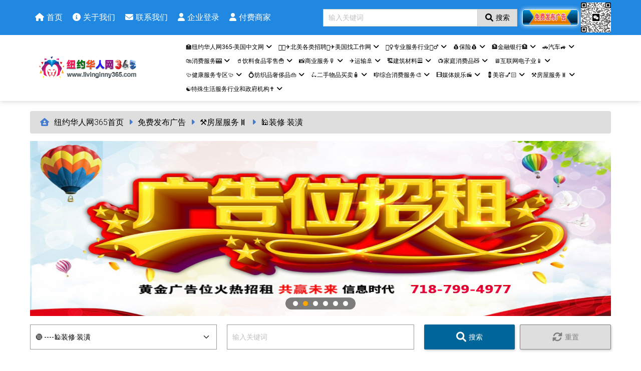

--- FILE ---
content_type: text/html; charset=UTF-8
request_url: https://livinginny365.com/classified/category/posts?tid=139
body_size: 41806
content:
<!DOCTYPE html><html lang="zh-hans" dir="ltr" class="classified-responsive-no wsi-base-no-admin-menu"><head><meta charset="utf-8" /><meta name="description" content="纽约华人网365｜纽约华人生活与找工作一站式平台，覆盖招聘、求职、现金工、房屋出租、租房、二手买卖、搬家装修及律师会计等本地服务。每日实时更新优质岗位与房源，求职者、租房族与企业商家可快速精准匹配，高效获取所需信息。免费发布、无需注册，轻松掌握纽约华人社区核心资源。" /><meta name="robots" content="index, follow" /><link rel="canonical" href="https://livinginny365.com/classified/category/posts" /><meta name="Generator" content="Drupal 10 (https://www.drupal.org)" /><meta name="MobileOptimized" content="width" /><meta name="HandheldFriendly" content="true" /><meta name="viewport" content="width=device-width, initial-scale=1.0" /><link rel="preconnect" href="https://fonts.googleapis.com" /><link rel="preconnect" href="https://fonts.gstatic.com" crossorigin /><link rel="stylesheet" href="https://fonts.googleapis.com/css2?family=Roboto:wght@100;300;400;500;700;900&amp;family=Open+Sans:wght@300;400;500;600;700;800&amp;family=Poppins:wght@100;200;300;400;500;600;700;800;900&amp;family=Oswald:wght@200;300;400;500;600;700&amp;family=Alegreya+Sans:wght@100;300;400;500;700;800;900&amp;family=Lato:wght@100;300;400;700;900&amp;family=Lora:wght@400;500;600;700&amp;family=PT+Serif:wght@400;700&amp;display=swap" /><style>html, body { font-family: Roboto !important; } h1, h2, h3, h4, h5, h6 { font-family: Oswald !important; }</style><link rel="icon" href="/sites/livinginny365/themes/wsi_bootstrap/favicon.ico" type="image/vnd.microsoft.icon" /><title>纽约华人网365-纽约找工作招聘网, 美国华人招聘平台, 美国找工网, 北美华人求职</title><link rel="stylesheet" media="all" href="/sites/default/files/public/css/css_8g7p4749PYH0pvAhv2nC9eo1CIIz3a1_uaf_qrW_QdI.css?delta=0&amp;language=zh-hans&amp;theme=wsi_bootstrap&amp;include=[base64]" /><link rel="stylesheet" media="all" href="https://cdnjs.cloudflare.com/ajax/libs/jQuery.mmenu/9.3.0/mmenu.min.css" /><link rel="stylesheet" media="all" href="https://cdnjs.cloudflare.com/ajax/libs/slick-carousel/1.9.0/slick.min.css" /><link rel="stylesheet" media="all" href="https://cdnjs.cloudflare.com/ajax/libs/slick-carousel/1.9.0/slick-theme.min.css" /><link rel="stylesheet" media="all" href="https://cdnjs.cloudflare.com/ajax/libs/twitter-bootstrap/5.1.3/css/bootstrap.min.css" /><link rel="stylesheet" media="all" href="https://cdnjs.cloudflare.com/ajax/libs/font-awesome/6.1.1/css/all.min.css" /><link rel="stylesheet" media="all" href="https://cdnjs.cloudflare.com/ajax/libs/animate.css/3.7.2/animate.min.css" /><link rel="stylesheet" media="all" href="https://cdnjs.cloudflare.com/ajax/libs/jqueryui/1.13.2/themes/base/jquery-ui.min.css" /><link rel="stylesheet" media="all" href="/sites/default/files/public/css/css_cVjpara6cYXvYPu588tOPehfSOxVGHE6P5O1ZQOg5UM.css?delta=8&amp;language=zh-hans&amp;theme=wsi_bootstrap&amp;include=[base64]" /></head><body class="page-node page-node-6 page-classified page-classified-category page-classified-category-posts page-user-0 is-desktop os-mac mos-unknown mosv- browser-chrome device-desktop path-node page-node-type-landing" oncopy="return false;"> <a href="#main-content" class="visually-hidden focusable skip-link"> Skip to main content </a><div class="dialog-off-canvas-main-canvas" data-off-canvas-main-canvas><div><div id="block-wsi-bootstrap-classifiedheader"><div class="classified-header--vm-mini"><div class="classified-wrapper-top"><div class="container"><div class="row row-gutter-10"><div class="col col-12 col-md-6"><div class="wsi-navbar"><ul class="navbar-nav"><li class="navbar-nav-item "><a href="/" class=" " target="" rel=""><i class="fa fa-house"></i><span class="link-text">首页</span></a></li><li class="navbar-nav-item "><a href="/about-us" class=" " target="" rel=""><i class="fa fa-circle-info"></i><span class="link-text">关于我们</span></a></li><li class="navbar-nav-item "><a href="/contact-us" class=" " target="" rel=""><i class="fa fa-envelope"></i><span class="link-text">联系我们</span></a></li><li class="navbar-nav-item "><a href="/user/login" class=" " target="" rel=""><i class="fa fa-user"></i><span class="link-text">企业登录</span></a></li><li class="navbar-nav-item "><a href="/user/register" class=" " target="" rel=""><i class="fa fa-user"></i><span class="link-text">付费商家</span></a></li></ul><div class="free-publish-button"> <a href="/classified/category/list"><img src="/sites/livinginny365/modules/classified/classified/img/free-publish-ad-global.png" /></a></div></div></div><div class="col col-12 col-md-6"><div class="classified-wrapper-search-form"><form class="classified-search-form" data-drupal-selector="classified-search-form" action="/classified/category/posts?tid=139" method="post" id="classified-search-form" accept-charset="UTF-8"><div class="js-form-item form-item js-form-type-textfield form-item-keyword js-form-item-keyword form-no-label"> <input placeholder="输入关键词" data-drupal-selector="edit-keyword" type="text" id="edit-keyword--2" name="keyword" value="" size="60" maxlength="128" class="form-text" /></div><input autocomplete="off" data-drupal-selector="form-ldv-wpdjobwpamj3xvdhtlkguew1mghjd6zmwwflihc" type="hidden" name="form_build_id" value="form-Ldv_wpdJOBWPAMJ3XvDhtlKGUeW1mGHjD6ZmwWFlIHc" /><input data-drupal-selector="edit-classified-search-form" type="hidden" name="form_id" value="classified_search_form" /><div data-drupal-selector="edit-actions" class="form-actions js-form-wrapper form-wrapper" id="edit-actions--2"><button data-drupal-selector="edit-actions-search" type="submit" id="edit-actions-search" name="search" value="搜索" class="button js-form-submit form-submit btn btn-light" data-wsi-btn-class="btn btn-light" data-wsi-btn-icon-class="fa-regular fa-magnifying-glass"> <i class="fa-regular fa-magnifying-glass"></i> <span class="txt">搜索</span></button></div></form><div class="free-publish-button"> <a href="/classified/category/list"><img src="/sites/livinginny365/modules/classified/classified/img/free-publish-ad-global.png" /></a></div><div class="wechat-qrcode"> <img src="/sites/livinginny365/modules/classified/classified/img/wechat-qrcode.png" /></div></div></div></div></div></div><div class="classified-wrapper-header"><div class="container"><div class="row row-gutter-10 row-gutter-xs-0"><div class="col col-9 col-md-3"><div class="wrapper-logo"> <a href="/"><img src="/sites/livinginny365/themes/wsi_bootstrap/img/logo.png" /></a></div></div><div class="col col-3 col-md-9"><div class="classified-wrapper-menu"> <nav class="wsi-navbar"><ul class="navbar-nav"><li class="navbar-nav-item "><a href="/classified/category/posts?tid=1" class=""><span class="link-text">🏫纽约华人网365-美国中文网</span><span class="fa fa-angle-down child-indicator"></span></a><ul class="navbar-nav"><li class="navbar-nav-item "><a href="/classified/category/posts?tid=332" class=""><span class="link-text">🇺🇸纽约华人网365-导航介绍平台</span></a></li><li class="navbar-nav-item "><a href="/classified/category/posts?tid=343" class=""><span class="link-text">🇺🇸北美华人文学网-美国华人论坛</span></a></li><li class="navbar-nav-item "><a href="/classified/category/posts?tid=27" class=""><span class="link-text">🤵‍♀️金牌销冠精英经纪🤵‍♂️</span></a></li><li class="navbar-nav-item "><a href="/classified/category/posts?tid=208" class=""><span class="link-text">🏭美国各类生意转让出租🔥</span></a></li><li class="navbar-nav-item "><a href="/classified/category/posts?tid=16" class=""><span class="link-text">🏢美国各类商业买卖出租🔥</span></a></li><li class="navbar-nav-item "><a href="/classified/category/posts?tid=266" class=""><span class="link-text">🚩美国地产公展🚩</span></a></li><li class="navbar-nav-item "><a href="/classified/category/posts?tid=209" class=""><span class="link-text">®️美国地产华人资讯®️</span></a></li><li class="navbar-nav-item "><a href="/classified/category/posts?tid=2" class=""><span class="link-text">🏠纽约五区房屋买卖</span><span class="fa fa-angle-down child-indicator"></span></a><ul class="navbar-nav"><li class="navbar-nav-item "><a href="/classified/category/posts?tid=3" class=""><span class="link-text">🏬皇后区出售</span><span class="fa fa-angle-down child-indicator"></span></a><ul class="navbar-nav"><li class="navbar-nav-item "><a href="/classified/category/posts?tid=251" class=""><span class="link-text">法拉盛出售</span></a></li><li class="navbar-nav-item "><a href="/classified/category/posts?tid=252" class=""><span class="link-text">贝赛出售</span></a></li><li class="navbar-nav-item "><a href="/classified/category/posts?tid=253" class=""><span class="link-text">新鲜草原出售</span></a></li><li class="navbar-nav-item "><a href="/classified/category/posts?tid=254" class=""><span class="link-text">大学点出售</span></a></li><li class="navbar-nav-item "><a href="/classified/category/posts?tid=255" class=""><span class="link-text">白石镇出售</span></a></li><li class="navbar-nav-item "><a href="/classified/category/posts?tid=265" class=""><span class="link-text">可乐娜出售</span></a></li><li class="navbar-nav-item "><a href="/classified/category/posts?tid=267" class=""><span class="link-text">雷哥公园出售</span></a></li><li class="navbar-nav-item "><a href="/classified/category/posts?tid=269" class=""><span class="link-text">森林小丘出售</span></a></li><li class="navbar-nav-item "><a href="/classified/category/posts?tid=257" class=""><span class="link-text">艾姆赫斯特出售</span></a></li><li class="navbar-nav-item "><a href="/classified/category/posts?tid=274" class=""><span class="link-text">杰克逊高地出售</span></a></li></ul></li><li class="navbar-nav-item "><a href="/classified/category/posts?tid=4" class=""><span class="link-text">🏰长岛出售</span></a></li><li class="navbar-nav-item "><a href="/classified/category/posts?tid=5" class=""><span class="link-text">🏙️曼哈顿出售</span></a></li><li class="navbar-nav-item "><a href="/classified/category/posts?tid=6" class=""><span class="link-text">🌉布鲁克林出售</span></a></li><li class="navbar-nav-item "><a href="/classified/category/posts?tid=7" class=""><span class="link-text">🌁史丹顿岛出售</span></a></li><li class="navbar-nav-item "><a href="/classified/category/posts?tid=8" class=""><span class="link-text">🎆布朗士出售</span></a></li><li class="navbar-nav-item "><a href="/classified/category/posts?tid=231" class=""><span class="link-text">其他区出售</span></a></li></ul></li><li class="navbar-nav-item "><a href="/classified/category/posts?tid=9" class=""><span class="link-text">🏡纽约五区房屋出租</span><span class="fa fa-angle-down child-indicator"></span></a><ul class="navbar-nav"><li class="navbar-nav-item "><a href="/classified/category/posts?tid=10" class=""><span class="link-text">🏬皇后区出租</span><span class="fa fa-angle-down child-indicator"></span></a><ul class="navbar-nav"><li class="navbar-nav-item "><a href="/classified/category/posts?tid=258" class=""><span class="link-text">法拉盛出租</span></a></li><li class="navbar-nav-item "><a href="/classified/category/posts?tid=259" class=""><span class="link-text">贝赛出租</span></a></li><li class="navbar-nav-item "><a href="/classified/category/posts?tid=260" class=""><span class="link-text">新鲜草原出租</span></a></li><li class="navbar-nav-item "><a href="/classified/category/posts?tid=261" class=""><span class="link-text">大学点出租</span></a></li><li class="navbar-nav-item "><a href="/classified/category/posts?tid=262" class=""><span class="link-text">白石镇出租</span></a></li><li class="navbar-nav-item "><a href="/classified/category/posts?tid=256" class=""><span class="link-text">可乐娜出租</span></a></li><li class="navbar-nav-item "><a href="/classified/category/posts?tid=268" class=""><span class="link-text">雷哥公园出租</span></a></li><li class="navbar-nav-item "><a href="/classified/category/posts?tid=270" class=""><span class="link-text">森林小丘出租</span></a></li><li class="navbar-nav-item "><a href="/classified/category/posts?tid=264" class=""><span class="link-text">艾姆赫斯特出租</span></a></li><li class="navbar-nav-item "><a href="/classified/category/posts?tid=275" class=""><span class="link-text">杰克逊高地出租</span></a></li></ul></li><li class="navbar-nav-item "><a href="/classified/category/posts?tid=11" class=""><span class="link-text">🏰长岛出租</span></a></li><li class="navbar-nav-item "><a href="/classified/category/posts?tid=12" class=""><span class="link-text">🌃曼哈顿出租</span></a></li><li class="navbar-nav-item "><a href="/classified/category/posts?tid=13" class=""><span class="link-text">🌉布鲁克林出租</span></a></li><li class="navbar-nav-item "><a href="/classified/category/posts?tid=14" class=""><span class="link-text">🌁史丹顿岛出租</span></a></li><li class="navbar-nav-item "><a href="/classified/category/posts?tid=15" class=""><span class="link-text">🎆布朗士出租</span></a></li><li class="navbar-nav-item "><a href="/classified/category/posts?tid=232" class=""><span class="link-text">其他区出租</span></a></li></ul></li><li class="navbar-nav-item "><a href="/classified/category/posts?tid=239" class=""><span class="link-text">🏚️其他州出售买卖</span></a></li><li class="navbar-nav-item "><a href="/classified/category/posts?tid=240" class=""><span class="link-text">🏘️其他州出租转让</span></a></li><li class="navbar-nav-item "><a href="/classified/category/posts?tid=210" class=""><span class="link-text">📺美国社区新闻头条</span></a></li><li class="navbar-nav-item "><a href="/classified/category/posts?tid=244" class=""><span class="link-text">🛰️美国华人生活资讯网</span></a></li><li class="navbar-nav-item "><a href="/classified/category/posts?tid=238" class=""><span class="link-text">🗽北美华人论坛</span></a></li></ul></li><li class="navbar-nav-item "><a href="/classified/category/posts?tid=17" class=""><span class="link-text">👩🏻‍✈️北美各类招聘👨‍✈️美国找工作网</span><span class="fa fa-angle-down child-indicator"></span></a><ul class="navbar-nav"><li class="navbar-nav-item "><a href="/classified/category/posts?tid=18" class=""><span class="link-text">💂🏻世界最大名企求才网🌞</span></a></li><li class="navbar-nav-item "><a href="/classified/category/posts?tid=19" class=""><span class="link-text">👫北美找工作求职聘请🌎</span></a></li><li class="navbar-nav-item "><a href="/classified/category/posts?tid=20" class=""><span class="link-text">👭美国其他招聘华人网🇺🇸</span></a></li><li class="navbar-nav-item "><a href="/classified/category/posts?tid=21" class=""><span class="link-text">👬各行各业聘请招工💎</span></a></li><li class="navbar-nav-item "><a href="/classified/category/posts?tid=344" class=""><span class="link-text">🧝🏻‍♂️百大企业猎聘人才🧑🏻‍🎓</span></a></li><li class="navbar-nav-item "><a href="/classified/category/posts?tid=346" class=""><span class="link-text">👩🏼‍🎓国际企业高薪职位👨🏻‍🎓</span></a></li><li class="navbar-nav-item "><a href="/classified/category/posts?tid=345" class=""><span class="link-text">👨🏻‍🎤顶尖外企招聘专栏👩🏻‍💼</span></a></li><li class="navbar-nav-item "><a href="/classified/category/posts?tid=348" class=""><span class="link-text">👨🏼‍🏫高端人才交流平台👥</span></a></li><li class="navbar-nav-item "><a href="/classified/category/posts?tid=347" class=""><span class="link-text">🦸🏼‍♂️全球500强招聘信息🏆</span></a></li><li class="navbar-nav-item "><a href="/classified/category/posts?tid=23" class=""><span class="link-text">🧏纽约皇后区现金工作🔥</span></a></li><li class="navbar-nav-item "><a href="/classified/category/posts?tid=22" class=""><span class="link-text">🧏‍♀️长岛找工作招聘请人🔥</span></a></li><li class="navbar-nav-item "><a href="/classified/category/posts?tid=228" class=""><span class="link-text">🧏‍♂️曼哈顿/唐人街招聘🔥</span></a></li><li class="navbar-nav-item "><a href="/classified/category/posts?tid=229" class=""><span class="link-text">🧏‍♀️布鲁克林工作聘请🔥</span></a></li><li class="navbar-nav-item "><a href="/classified/category/posts?tid=351" class=""><span class="link-text">🧟‍♂️布朗士最新招工🔥</span></a></li><li class="navbar-nav-item "><a href="/classified/category/posts?tid=352" class=""><span class="link-text">👩🏼‍🔬史丹顿岛华人找工作🔥</span></a></li><li class="navbar-nav-item "><a href="/classified/category/posts?tid=273" class=""><span class="link-text">💆‍♀️按摩推拿针灸理疗🧘🏼‍♀️</span></a></li><li class="navbar-nav-item "><a href="/classified/category/posts?tid=272" class=""><span class="link-text">💅🏻美容化妆发廊甲店💇🏼‍♀️</span></a></li><li class="navbar-nav-item "><a href="/classified/category/posts?tid=214" class=""><span class="link-text">👨‍🍳餐饮厨师炒锅企台👩‍🍳</span></a></li><li class="navbar-nav-item "><a href="/classified/category/posts?tid=213" class=""><span class="link-text">🧑🏼‍🍼保姆阿姨月嫂家政管家🧑‍🌾</span></a></li><li class="navbar-nav-item "><a href="/classified/category/posts?tid=215" class=""><span class="link-text">👨‍⚕️医生诊所护士药房👩‍⚕️</span></a></li><li class="navbar-nav-item "><a href="/classified/category/posts?tid=217" class=""><span class="link-text">👩🏻‍💻客服销售营销推广👨🏻‍💻</span></a></li><li class="navbar-nav-item "><a href="/classified/category/posts?tid=216" class=""><span class="link-text">🧑🏼‍💼经理助理前台接待员👨‍💼</span></a></li><li class="navbar-nav-item "><a href="/classified/category/posts?tid=234" class=""><span class="link-text">💸商店收银理货员💵</span></a></li><li class="navbar-nav-item "><a href="/classified/category/posts?tid=271" class=""><span class="link-text">🛒超市酒店酒庄奶茶面包🥯</span></a></li><li class="navbar-nav-item "><a href="/classified/category/posts?tid=226" class=""><span class="link-text">🎎律师地产会计保险贷款🧮</span></a></li><li class="navbar-nav-item "><a href="/classified/category/posts?tid=153" class=""><span class="link-text">📦仓库物流海关五金⛴️</span></a></li><li class="navbar-nav-item "><a href="/classified/category/posts?tid=155" class=""><span class="link-text">🛵运输司机搬家快递🚚</span></a></li><li class="navbar-nav-item "><a href="/classified/category/posts?tid=235" class=""><span class="link-text">🛠️机械维修汽车喷漆🚘</span></a></li><li class="navbar-nav-item "><a href="/classified/category/posts?tid=156" class=""><span class="link-text">🏗️建筑装修技工安装🔩</span></a></li><li class="navbar-nav-item "><a href="/classified/category/posts?tid=236" class=""><span class="link-text">🪟门窗玻璃橱柜地板🚪</span></a></li><li class="navbar-nav-item "><a href="/classified/category/posts?tid=233" class=""><span class="link-text">👨‍🦼护理老人中心请人👨‍🦼</span></a></li><li class="navbar-nav-item "><a href="/classified/category/posts?tid=237" class=""><span class="link-text">👔洗衣干洗清洁裁缝👗</span></a></li><li class="navbar-nav-item "><a href="/classified/category/posts?tid=223" class=""><span class="link-text">🏋️‍♂️教练健身驾驶培训教师👩‍🏫</span></a></li><li class="navbar-nav-item "><a href="/classified/category/posts?tid=222" class=""><span class="link-text">📡电商直播网站电子电脑技术IT💻</span></a></li><li class="navbar-nav-item "><a href="/classified/category/posts?tid=230" class=""><span class="link-text">👯‍♀️娱乐公关夜店酒吧卡拉ok🍺</span></a></li><li class="navbar-nav-item "><a href="/classified/category/posts?tid=227" class=""><span class="link-text">🙋🏼‍♀️职业介绍所</span></a></li></ul></li><li class="navbar-nav-item "><a href="/classified/category/posts?tid=24" class=""><span class="link-text">🤵‍♀️专业服务行业🤵‍♂️</span><span class="fa fa-angle-down child-indicator"></span></a><ul class="navbar-nav"><li class="navbar-nav-item "><a href="/classified/category/posts?tid=25" class=""><span class="link-text">👨🏼‍⚖️律师</span><span class="fa fa-angle-down child-indicator"></span></a><ul class="navbar-nav"><li class="navbar-nav-item "><a href="/classified/category/posts?tid=282" class=""><span class="link-text">🚔刑事律师</span></a></li><li class="navbar-nav-item "><a href="/classified/category/posts?tid=283" class=""><span class="link-text">🛩️移民律师</span></a></li><li class="navbar-nav-item "><a href="/classified/category/posts?tid=284" class=""><span class="link-text">🏚️地产律师</span></a></li><li class="navbar-nav-item "><a href="/classified/category/posts?tid=285" class=""><span class="link-text">🪪商业律师</span></a></li><li class="navbar-nav-item "><a href="/classified/category/posts?tid=286" class=""><span class="link-text">🗣️民诉律师</span></a></li><li class="navbar-nav-item "><a href="/classified/category/posts?tid=287" class=""><span class="link-text">👫离婚律师</span></a></li><li class="navbar-nav-item "><a href="/classified/category/posts?tid=288" class=""><span class="link-text">🧮税务律师</span></a></li><li class="navbar-nav-item "><a href="/classified/category/posts?tid=289" class=""><span class="link-text">🚦交通律师</span></a></li><li class="navbar-nav-item "><a href="/classified/category/posts?tid=290" class=""><span class="link-text">🧑‍⚖️家庭律师</span></a></li><li class="navbar-nav-item "><a href="/classified/category/posts?tid=291" class=""><span class="link-text">💵破产律师</span></a></li><li class="navbar-nav-item "><a href="/classified/category/posts?tid=292" class=""><span class="link-text">⚖️就业劳动律师</span></a></li><li class="navbar-nav-item "><a href="/classified/category/posts?tid=293" class=""><span class="link-text">📊金融证券律师</span></a></li><li class="navbar-nav-item "><a href="/classified/category/posts?tid=294" class=""><span class="link-text">👨‍🦽人身伤害律师</span></a></li><li class="navbar-nav-item "><a href="/classified/category/posts?tid=327" class=""><span class="link-text">🎓知识产权律师</span></a></li></ul></li><li class="navbar-nav-item "><a href="/classified/category/posts?tid=26" class=""><span class="link-text">👩‍⚕️医生</span><span class="fa fa-angle-down child-indicator"></span></a><ul class="navbar-nav"><li class="navbar-nav-item "><a href="/classified/category/posts?tid=295" class=""><span class="link-text">👨‍⚕️家庭医生</span></a></li><li class="navbar-nav-item "><a href="/classified/category/posts?tid=298" class=""><span class="link-text">🩺↓各大专科医生↓</span><span class="fa fa-angle-down child-indicator"></span></a><ul class="navbar-nav"><li class="navbar-nav-item "><a href="/classified/category/posts?tid=299" class=""><span class="link-text">😷过敏症专家</span></a></li><li class="navbar-nav-item "><a href="/classified/category/posts?tid=300" class=""><span class="link-text">👂听觉矫治专家</span></a></li><li class="navbar-nav-item "><a href="/classified/category/posts?tid=301" class=""><span class="link-text">🫀心脏病专家</span></a></li><li class="navbar-nav-item "><a href="/classified/category/posts?tid=302" class=""><span class="link-text">🔬直肠外科专家</span></a></li><li class="navbar-nav-item "><a href="/classified/category/posts?tid=303" class=""><span class="link-text">💉皮肤科医生</span></a></li><li class="navbar-nav-item "><a href="/classified/category/posts?tid=304" class=""><span class="link-text">🦷牙科医生</span></a></li><li class="navbar-nav-item "><a href="/classified/category/posts?tid=305" class=""><span class="link-text">🩸内分泌专家</span></a></li><li class="navbar-nav-item "><a href="/classified/category/posts?tid=307" class=""><span class="link-text">👃耳鼻喉科专家</span></a></li><li class="navbar-nav-item "><a href="/classified/category/posts?tid=308" class=""><span class="link-text">🧠肠胃科专家</span></a></li><li class="navbar-nav-item "><a href="/classified/category/posts?tid=309" class=""><span class="link-text">🦠免疫学专家</span></a></li><li class="navbar-nav-item "><a href="/classified/category/posts?tid=310" class=""><span class="link-text">🧬医学遗传学专家</span></a></li><li class="navbar-nav-item "><a href="/classified/category/posts?tid=311" class=""><span class="link-text">👶新生儿科专家</span></a></li><li class="navbar-nav-item "><a href="/classified/category/posts?tid=312" class=""><span class="link-text">🙌神经科专家</span></a></li><li class="navbar-nav-item "><a href="/classified/category/posts?tid=313" class=""><span class="link-text">🤰妇产科医生</span></a></li><li class="navbar-nav-item "><a href="/classified/category/posts?tid=314" class=""><span class="link-text">👁️眼科医生</span></a></li><li class="navbar-nav-item "><a href="/classified/category/posts?tid=315" class=""><span class="link-text">👀验光师</span></a></li><li class="navbar-nav-item "><a href="/classified/category/posts?tid=316" class=""><span class="link-text">🧫肿瘤科医生</span></a></li><li class="navbar-nav-item "><a href="/classified/category/posts?tid=317" class=""><span class="link-text">🩻骨科外科医生</span></a></li><li class="navbar-nav-item "><a href="/classified/category/posts?tid=318" class=""><span class="link-text">💃整形外科医生</span></a></li><li class="navbar-nav-item "><a href="/classified/category/posts?tid=319" class=""><span class="link-text">🦵足科医生</span></a></li><li class="navbar-nav-item "><a href="/classified/category/posts?tid=320" class=""><span class="link-text">🧑‍⚕️心理医生</span></a></li><li class="navbar-nav-item "><a href="/classified/category/posts?tid=321" class=""><span class="link-text">💪🏻物理治疗师</span></a></li><li class="navbar-nav-item "><a href="/classified/category/posts?tid=322" class=""><span class="link-text">👩‍🦼风湿病专家</span></a></li><li class="navbar-nav-item "><a href="/classified/category/posts?tid=323" class=""><span class="link-text">🤷‍♂️语言病理/治疗师</span></a></li><li class="navbar-nav-item "><a href="/classified/category/posts?tid=324" class=""><span class="link-text">🧪泌尿科医生</span></a></li><li class="navbar-nav-item "><a href="/classified/category/posts?tid=328" class=""><span class="link-text">🥣中医调理专家</span></a></li></ul></li></ul></li><li class="navbar-nav-item "><a href="/classified/category/posts?tid=28" class=""><span class="link-text">🧮会计·报税</span></a></li><li class="navbar-nav-item "><a href="/classified/category/posts?tid=157" class=""><span class="link-text">🏗️建筑师</span></a></li><li class="navbar-nav-item "><a href="/classified/category/posts?tid=158" class=""><span class="link-text">🦹‍♂️猎头公司</span></a></li><li class="navbar-nav-item "><a href="/classified/category/posts?tid=159" class=""><span class="link-text">🎎广告市场营销</span></a></li></ul></li><li class="navbar-nav-item "><a href="/classified/category/posts?tid=29" class=""><span class="link-text">💰保险💰</span><span class="fa fa-angle-down child-indicator"></span></a><ul class="navbar-nav"><li class="navbar-nav-item "><a href="/classified/category/posts?tid=30" class=""><span class="link-text">💸人寿保险</span></a></li><li class="navbar-nav-item "><a href="/classified/category/posts?tid=31" class=""><span class="link-text">🚕汽车保险</span></a></li><li class="navbar-nav-item "><a href="/classified/category/posts?tid=32" class=""><span class="link-text">🏪房屋保险</span></a></li><li class="navbar-nav-item "><a href="/classified/category/posts?tid=33" class=""><span class="link-text">💵各类保险</span></a></li><li class="navbar-nav-item "><a href="/classified/category/posts?tid=161" class=""><span class="link-text">🪪健康医疗保险</span></a></li><li class="navbar-nav-item "><a href="/classified/category/posts?tid=162" class=""><span class="link-text">⛑️商业保险</span></a></li><li class="navbar-nav-item "><a href="/classified/category/posts?tid=163" class=""><span class="link-text">🪙收入补偿保险</span></a></li><li class="navbar-nav-item "><a href="/classified/category/posts?tid=164" class=""><span class="link-text">💶定期保险</span></a></li><li class="navbar-nav-item "><a href="/classified/category/posts?tid=276" class=""><span class="link-text">📔攻略百科知识大全📔</span><span class="fa fa-angle-down child-indicator"></span></a><ul class="navbar-nav"><li class="navbar-nav-item "><a href="/classified/category/posts?tid=277" class=""><span class="link-text">🏘️卖房买房租房知识</span></a></li><li class="navbar-nav-item "><a href="/classified/category/posts?tid=278" class=""><span class="link-text">🏚️养房贷款保险知识</span></a></li><li class="navbar-nav-item "><a href="/classified/category/posts?tid=279" class=""><span class="link-text">🏎️买车卖车租车知识</span></a></li><li class="navbar-nav-item "><a href="/classified/category/posts?tid=280" class=""><span class="link-text">🛻拖车罚单保险知识</span></a></li><li class="navbar-nav-item "><a href="/classified/category/posts?tid=281" class=""><span class="link-text">💶财税投资管理知识</span></a></li></ul></li><li class="navbar-nav-item "><a href="/classified/category/posts?tid=331" class=""><span class="link-text">🔯星云大师点智慧</span></a></li><li class="navbar-nav-item "><a href="/classified/category/posts?tid=330" class=""><span class="link-text">🎩犹太人的经商智慧</span></a></li></ul></li><li class="navbar-nav-item "><a href="/classified/category/posts?tid=34" class=""><span class="link-text">🏦金融银行🏦</span><span class="fa fa-angle-down child-indicator"></span></a><ul class="navbar-nav"><li class="navbar-nav-item "><a href="/classified/category/posts?tid=35" class=""><span class="link-text">💰储蓄银行</span></a></li><li class="navbar-nav-item "><a href="/classified/category/posts?tid=36" class=""><span class="link-text">💷华人贷款服务</span></a></li><li class="navbar-nav-item "><a href="/classified/category/posts?tid=37" class=""><span class="link-text">📈金融投资</span></a></li><li class="navbar-nav-item "><a href="/classified/category/posts?tid=38" class=""><span class="link-text">📉控股交易</span></a></li><li class="navbar-nav-item "><a href="/classified/category/posts?tid=165" class=""><span class="link-text">💳理财•信用卡</span></a></li><li class="navbar-nav-item "><a href="/classified/category/posts?tid=166" class=""><span class="link-text">📊股票•证劵经纪</span></a></li><li class="navbar-nav-item "><a href="/classified/category/posts?tid=339" class=""><span class="link-text">💸财务服务中心</span></a></li><li class="navbar-nav-item "><a href="/classified/category/posts?tid=340" class=""><span class="link-text">💴中美华人汇款公司</span></a></li></ul></li><li class="navbar-nav-item "><a href="/classified/category/posts?tid=39" class=""><span class="link-text">🚗汽车🚙</span><span class="fa fa-angle-down child-indicator"></span></a><ul class="navbar-nav"><li class="navbar-nav-item "><a href="/classified/category/posts?tid=40" class=""><span class="link-text">🏎️美国汽车经销商</span></a></li><li class="navbar-nav-item "><a href="/classified/category/posts?tid=41" class=""><span class="link-text">🚌二手车•新车买卖</span></a></li><li class="navbar-nav-item "><a href="/classified/category/posts?tid=42" class=""><span class="link-text">🚚汽车买卖交易市场</span></a></li><li class="navbar-nav-item "><a href="/classified/category/posts?tid=43" class=""><span class="link-text">🛻纽约好车出售转让</span></a></li><li class="navbar-nav-item "><a href="/classified/category/posts?tid=44" class=""><span class="link-text">🔧汽车美容维修</span></a></li><li class="navbar-nav-item "><a href="/classified/category/posts?tid=45" class=""><span class="link-text">🏍️单车摩托</span></a></li><li class="navbar-nav-item "><a href="/classified/category/posts?tid=46" class=""><span class="link-text">🚘考牌练车</span></a></li><li class="navbar-nav-item "><a href="/classified/category/posts?tid=47" class=""><span class="link-text">🚖电召车•接送</span></a></li><li class="navbar-nav-item "><a href="/classified/category/posts?tid=48" class=""><span class="link-text">🚜拖车公司•罚单•车祸</span></a></li><li class="navbar-nav-item "><a href="/classified/category/posts?tid=49" class=""><span class="link-text">🚐顺风车·专线</span></a></li><li class="navbar-nav-item "><a href="/classified/category/posts?tid=167" class=""><span class="link-text">🛥️汽车•游艇出租</span></a></li></ul></li><li class="navbar-nav-item "><a href="/classified/category/posts?tid=50" class=""><span class="link-text">🛍️消费服务🎰</span><span class="fa fa-angle-down child-indicator"></span></a><ul class="navbar-nav"><li class="navbar-nav-item "><a href="/classified/category/posts?tid=51" class=""><span class="link-text">🏣酒店🛏️</span></a></li><li class="navbar-nav-item "><a href="/classified/category/posts?tid=52" class=""><span class="link-text">🏯餐馆🍽️</span></a></li><li class="navbar-nav-item "><a href="/classified/category/posts?tid=54" class=""><span class="link-text">🛳️邮轮·度假🏖️</span></a></li><li class="navbar-nav-item "><a href="/classified/category/posts?tid=168" class=""><span class="link-text">🥃酒吧•卡拉ok🎤</span></a></li><li class="navbar-nav-item "><a href="/classified/category/posts?tid=169" class=""><span class="link-text">🛍️商场•购物中心🪪</span></a></li><li class="navbar-nav-item "><a href="/classified/category/posts?tid=170" class=""><span class="link-text">🦮宠物用品•水族馆🐳</span></a></li><li class="navbar-nav-item "><a href="/classified/category/posts?tid=171" class=""><span class="link-text">🦁动物园•植物园🌳</span></a></li><li class="navbar-nav-item "><a href="/classified/category/posts?tid=172" class=""><span class="link-text">🎡游乐场•公园🎠</span></a></li><li class="navbar-nav-item "><a href="/classified/category/posts?tid=173" class=""><span class="link-text">💐鲜花•礼品🎁</span></a></li><li class="navbar-nav-item "><a href="/classified/category/posts?tid=174" class=""><span class="link-text">🪆古玩•收藏📿</span></a></li></ul></li><li class="navbar-nav-item "><a href="/classified/category/posts?tid=55" class=""><span class="link-text">🥤饮料食品零售🍟</span><span class="fa fa-angle-down child-indicator"></span></a><ul class="navbar-nav"><li class="navbar-nav-item "><a href="/classified/category/posts?tid=56" class=""><span class="link-text">🏤超市🛒</span></a></li><li class="navbar-nav-item "><a href="/classified/category/posts?tid=57" class=""><span class="link-text">🥐面包店🥨</span></a></li><li class="navbar-nav-item "><a href="/classified/category/posts?tid=58" class=""><span class="link-text">🍗炸鸡店🍖</span></a></li><li class="navbar-nav-item "><a href="/classified/category/posts?tid=59" class=""><span class="link-text">🍝小吃店🍜</span></a></li><li class="navbar-nav-item "><a href="/classified/category/posts?tid=60" class=""><span class="link-text">🧋珍珠奶茶🍹</span></a></li><li class="navbar-nav-item "><a href="/classified/category/posts?tid=61" class=""><span class="link-text">🍷酒庄🍾</span></a></li><li class="navbar-nav-item "><a href="/classified/category/posts?tid=62" class=""><span class="link-text">🥛乳饮酒水🍸</span></a></li><li class="navbar-nav-item "><a href="/classified/category/posts?tid=63" class=""><span class="link-text">🍎果蔬水产🥬</span></a></li><li class="navbar-nav-item "><a href="/classified/category/posts?tid=64" class=""><span class="link-text">🍿零食·冲饮·茶叶☕️</span></a></li><li class="navbar-nav-item "><a href="/classified/category/posts?tid=175" class=""><span class="link-text">🌭各类食品批发🍕</span></a></li><li class="navbar-nav-item "><a href="/classified/category/posts?tid=212" class=""><span class="link-text">🫕餐馆火锅其他美食🍱</span></a></li></ul></li><li class="navbar-nav-item "><a href="/classified/category/posts?tid=65" class=""><span class="link-text">📸商业服务🎙️</span><span class="fa fa-angle-down child-indicator"></span></a><ul class="navbar-nav"><li class="navbar-nav-item "><a href="/classified/category/posts?tid=66" class=""><span class="link-text">📇印刷·招牌</span></a></li><li class="navbar-nav-item "><a href="/classified/category/posts?tid=67" class=""><span class="link-text">🛎️防盗报警</span></a></li><li class="navbar-nav-item "><a href="/classified/category/posts?tid=68" class=""><span class="link-text">🛫旅行社·机票·入籍·签证</span></a></li><li class="navbar-nav-item "><a href="/classified/category/posts?tid=176" class=""><span class="link-text">👘洗衣店•清洁</span></a></li><li class="navbar-nav-item "><a href="/classified/category/posts?tid=177" class=""><span class="link-text">✍🏻翻译•编辑•写作</span></a></li><li class="navbar-nav-item "><a href="/classified/category/posts?tid=178" class=""><span class="link-text">👩‍🍼家政•管家•保姆</span></a></li><li class="navbar-nav-item "><a href="/classified/category/posts?tid=179" class=""><span class="link-text">🎙️司仪•主持人</span></a></li><li class="navbar-nav-item "><a href="/classified/category/posts?tid=180" class=""><span class="link-text">🎸DJ•乐队•歌手</span></a></li><li class="navbar-nav-item "><a href="/classified/category/posts?tid=181" class=""><span class="link-text">🎥艺术摄影•录影</span></a></li></ul></li><li class="navbar-nav-item "><a href="/classified/category/posts?tid=69" class=""><span class="link-text">✈️运输🚢</span><span class="fa fa-angle-down child-indicator"></span></a><ul class="navbar-nav"><li class="navbar-nav-item "><a href="/classified/category/posts?tid=70" class=""><span class="link-text">🚛快递·货运·报关·清关</span></a></li><li class="navbar-nav-item "><a href="/classified/category/posts?tid=71" class=""><span class="link-text">🚀航海·航空物流</span></a></li><li class="navbar-nav-item "><a href="/classified/category/posts?tid=182" class=""><span class="link-text">🛵送货公司</span></a></li><li class="navbar-nav-item "><a href="/classified/category/posts?tid=184" class=""><span class="link-text">🚠客运服务</span></a></li><li class="navbar-nav-item "><a href="/classified/category/posts?tid=183" class=""><span class="link-text">🚢进出口•贸易</span></a></li><li class="navbar-nav-item "><a href="/classified/category/posts?tid=337" class=""><span class="link-text">🦾华人搬运服务</span></a></li><li class="navbar-nav-item "><a href="/classified/category/posts?tid=338" class=""><span class="link-text">🧰家居打包拆装专区</span></a></li></ul></li><li class="navbar-nav-item "><a href="/classified/category/posts?tid=72" class=""><span class="link-text">🏗️建筑材料🪟</span><span class="fa fa-angle-down child-indicator"></span></a><ul class="navbar-nav"><li class="navbar-nav-item "><a href="/classified/category/posts?tid=73" class=""><span class="link-text">⛓️钢铁水泥木材料</span></a></li><li class="navbar-nav-item "><a href="/classified/category/posts?tid=74" class=""><span class="link-text">🪞玻璃·门窗</span></a></li><li class="navbar-nav-item "><a href="/classified/category/posts?tid=75" class=""><span class="link-text">🏗️工程建筑设计业</span></a></li><li class="navbar-nav-item "><a href="/classified/category/posts?tid=76" class=""><span class="link-text">🔑五金·工具</span></a></li><li class="navbar-nav-item "><a href="/classified/category/posts?tid=185" class=""><span class="link-text">⚙️铁•铝•水管材料</span></a></li><li class="navbar-nav-item "><a href="/classified/category/posts?tid=186" class=""><span class="link-text">🪦瓷砖商•大理石</span></a></li><li class="navbar-nav-item "><a href="/classified/category/posts?tid=187" class=""><span class="link-text">🪟地毯•窗帘公司</span></a></li><li class="navbar-nav-item "><a href="/classified/category/posts?tid=188" class=""><span class="link-text">🧱橱柜•地板•各类</span></a></li></ul></li><li class="navbar-nav-item "><a href="/classified/category/posts?tid=77" class=""><span class="link-text">📺家庭消费品🧸</span><span class="fa fa-angle-down child-indicator"></span></a><ul class="navbar-nav"><li class="navbar-nav-item "><a href="/classified/category/posts?tid=78" class=""><span class="link-text">📹家用电器</span></a></li><li class="navbar-nav-item "><a href="/classified/category/posts?tid=79" class=""><span class="link-text">🪭家庭装饰品</span></a></li><li class="navbar-nav-item "><a href="/classified/category/posts?tid=80" class=""><span class="link-text">🪑家具家居</span></a></li><li class="navbar-nav-item "><a href="/classified/category/posts?tid=81" class=""><span class="link-text">🏺文玩收藏</span></a></li><li class="navbar-nav-item "><a href="/classified/category/posts?tid=82" class=""><span class="link-text">🐈宠物生活</span></a></li><li class="navbar-nav-item "><a href="/classified/category/posts?tid=83" class=""><span class="link-text">📖书籍</span></a></li><li class="navbar-nav-item "><a href="/classified/category/posts?tid=84" class=""><span class="link-text">🎷乐器</span></a></li><li class="navbar-nav-item "><a href="/classified/category/posts?tid=85" class=""><span class="link-text">📱手机</span></a></li><li class="navbar-nav-item "><a href="/classified/category/posts?tid=189" class=""><span class="link-text">✏️文具•学习用品</span></a></li></ul></li><li class="navbar-nav-item "><a href="/classified/category/posts?tid=86" class=""><span class="link-text">🖥️互联网电子业📱</span><span class="fa fa-angle-down child-indicator"></span></a><ul class="navbar-nav"><li class="navbar-nav-item "><a href="/classified/category/posts?tid=87" class=""><span class="link-text">💻电脑·电子产品</span></a></li><li class="navbar-nav-item "><a href="/classified/category/posts?tid=88" class=""><span class="link-text">📡网络服务·设备</span></a></li><li class="navbar-nav-item "><a href="/classified/category/posts?tid=89" class=""><span class="link-text">☎️电讯·通信</span></a></li><li class="navbar-nav-item "><a href="/classified/category/posts?tid=90" class=""><span class="link-text">📲电商</span></a></li><li class="navbar-nav-item "><a href="/classified/category/posts?tid=91" class=""><span class="link-text">🎮电玩游戏</span></a></li><li class="navbar-nav-item "><a href="/classified/category/posts?tid=190" class=""><span class="link-text">🖥️APP•网站•小程序</span></a></li><li class="navbar-nav-item "><a href="/classified/category/posts?tid=191" class=""><span class="link-text">🪛电脑维修•软件开发</span></a></li><li class="navbar-nav-item "><a href="/classified/category/posts?tid=192" class=""><span class="link-text">⌨️网页•平面设计</span></a></li><li class="navbar-nav-item "><a href="/classified/category/posts?tid=193" class=""><span class="link-text">💾电脑软件•硬件</span></a></li></ul></li><li class="navbar-nav-item "><a href="/classified/category/posts?tid=92" class=""><span class="link-text">🩺健康服务专区🩺</span><span class="fa fa-angle-down child-indicator"></span></a><ul class="navbar-nav"><li class="navbar-nav-item "><a href="/classified/category/posts?tid=93" class=""><span class="link-text">🦼护理</span></a></li><li class="navbar-nav-item "><a href="/classified/category/posts?tid=94" class=""><span class="link-text">🥸老人中心</span></a></li><li class="navbar-nav-item "><a href="/classified/category/posts?tid=97" class=""><span class="link-text">💉针灸推拿</span></a></li><li class="navbar-nav-item "><a href="/classified/category/posts?tid=101" class=""><span class="link-text">🩺医疗保健公司</span></a></li><li class="navbar-nav-item "><a href="/classified/category/posts?tid=334" class=""><span class="link-text">👕老人日常用品</span></a></li><li class="navbar-nav-item "><a href="/classified/category/posts?tid=335" class=""><span class="link-text">🧘🏻‍♂️养生护理中心</span></a></li><li class="navbar-nav-item "><a href="/classified/category/posts?tid=336" class=""><span class="link-text">🍏生活健康资讯</span></a></li></ul></li><li class="navbar-nav-item "><a href="/classified/category/posts?tid=102" class=""><span class="link-text">💍纺织品奢侈品👜</span><span class="fa fa-angle-down child-indicator"></span></a><ul class="navbar-nav"><li class="navbar-nav-item "><a href="/classified/category/posts?tid=103" class=""><span class="link-text">🥻休闲服饰</span></a></li><li class="navbar-nav-item "><a href="/classified/category/posts?tid=104" class=""><span class="link-text">💎珠宝钻石</span></a></li><li class="navbar-nav-item "><a href="/classified/category/posts?tid=105" class=""><span class="link-text">🪡衣厂</span></a></li><li class="navbar-nav-item "><a href="/classified/category/posts?tid=106" class=""><span class="link-text">🏆金行</span></a></li><li class="navbar-nav-item "><a href="/classified/category/posts?tid=107" class=""><span class="link-text">⌚️眼镜·手表</span></a></li><li class="navbar-nav-item "><a href="/classified/category/posts?tid=108" class=""><span class="link-text">🔮流行饰品</span></a></li><li class="navbar-nav-item "><a href="/classified/category/posts?tid=109" class=""><span class="link-text">👠包包·鞋</span></a></li><li class="navbar-nav-item "><a href="/classified/category/posts?tid=110" class=""><span class="link-text">🏃‍♀️‍➡️运动装备</span></a></li><li class="navbar-nav-item "><a href="/classified/category/posts?tid=194" class=""><span class="link-text">👚母婴用品•童装</span></a></li><li class="navbar-nav-item "><a href="/classified/category/posts?tid=195" class=""><span class="link-text">🖼️工艺品•画廊</span></a></li></ul></li><li class="navbar-nav-item "><a href="/classified/category/posts?tid=111" class=""><span class="link-text">🛴二手物品买卖🧴</span><span class="fa fa-angle-down child-indicator"></span></a><ul class="navbar-nav"><li class="navbar-nav-item "><a href="/classified/category/posts?tid=112" class=""><span class="link-text">🏮新品出售</span></a></li><li class="navbar-nav-item "><a href="/classified/category/posts?tid=113" class=""><span class="link-text">🎀日用百货</span></a></li><li class="navbar-nav-item "><a href="/classified/category/posts?tid=114" class=""><span class="link-text">🪩万能市集</span></a></li><li class="navbar-nav-item "><a href="/classified/category/posts?tid=115" class=""><span class="link-text">🪅品牌闪购</span></a></li><li class="navbar-nav-item "><a href="/classified/category/posts?tid=116" class=""><span class="link-text">🎏直播特价</span></a></li><li class="navbar-nav-item "><a href="/classified/category/posts?tid=196" class=""><span class="link-text">🚲各类二手甩卖</span></a></li><li class="navbar-nav-item "><a href="/classified/category/posts?tid=341" class=""><span class="link-text">⏳华人二手跳蚤市场</span></a></li><li class="navbar-nav-item "><a href="/classified/category/posts?tid=342" class=""><span class="link-text">⌛️二手闲置交易专区</span></a></li></ul></li><li class="navbar-nav-item "><a href="/classified/category/posts?tid=117" class=""><span class="link-text">🎼综合消费服务🎨</span><span class="fa fa-angle-down child-indicator"></span></a><ul class="navbar-nav"><li class="navbar-nav-item "><a href="/classified/category/posts?tid=118" class=""><span class="link-text">📝幼儿园·托儿·补习学校</span></a></li><li class="navbar-nav-item "><a href="/classified/category/posts?tid=119" class=""><span class="link-text">🤹‍♀️演艺·艺术</span></a></li><li class="navbar-nav-item "><a href="/classified/category/posts?tid=120" class=""><span class="link-text">🎼舞蹈·音乐</span></a></li><li class="navbar-nav-item "><a href="/classified/category/posts?tid=121" class=""><span class="link-text">🎻才艺班·教育·培训</span></a></li><li class="navbar-nav-item "><a href="/classified/category/posts?tid=197" class=""><span class="link-text">🥋武术训练班</span></a></li><li class="navbar-nav-item "><a href="/classified/category/posts?tid=198" class=""><span class="link-text">🚖驾驶学校</span></a></li><li class="navbar-nav-item "><a href="/classified/category/posts?tid=329" class=""><span class="link-text">🎨绘画</span></a></li></ul></li><li class="navbar-nav-item "><a href="/classified/category/posts?tid=122" class=""><span class="link-text">🎞️媒体娱乐📻</span><span class="fa fa-angle-down child-indicator"></span></a><ul class="navbar-nav"><li class="navbar-nav-item "><a href="/classified/category/posts?tid=123" class=""><span class="link-text">📻电视电台广播</span></a></li><li class="navbar-nav-item "><a href="/classified/category/posts?tid=124" class=""><span class="link-text">📽️直播</span></a></li><li class="navbar-nav-item "><a href="/classified/category/posts?tid=125" class=""><span class="link-text">📰广告传媒·报纸</span></a></li><li class="navbar-nav-item "><a href="/classified/category/posts?tid=126" class=""><span class="link-text">🎞️电影娱乐·演出</span></a></li><li class="navbar-nav-item "><a href="/classified/category/posts?tid=127" class=""><span class="link-text">💪🏻健身房</span></a></li><li class="navbar-nav-item "><a href="/classified/category/posts?tid=326" class=""><span class="link-text">🧘🏼‍♀️瑜伽</span></a></li><li class="navbar-nav-item "><a href="/classified/category/posts?tid=128" class=""><span class="link-text">👰‍♀️交友·相亲·征婚</span></a></li><li class="navbar-nav-item "><a href="/classified/category/posts?tid=199" class=""><span class="link-text">📀娱乐制作公司新媒体</span></a></li></ul></li><li class="navbar-nav-item "><a href="/classified/category/posts?tid=129" class=""><span class="link-text">💈美容💅🏻</span><span class="fa fa-angle-down child-indicator"></span></a><ul class="navbar-nav"><li class="navbar-nav-item "><a href="/classified/category/posts?tid=130" class=""><span class="link-text">💇🏼‍♀️发廊</span></a></li><li class="navbar-nav-item "><a href="/classified/category/posts?tid=131" class=""><span class="link-text">💖按摩</span></a></li><li class="navbar-nav-item "><a href="/classified/category/posts?tid=132" class=""><span class="link-text">💅🏻甲店</span></a></li><li class="navbar-nav-item "><a href="/classified/category/posts?tid=134" class=""><span class="link-text">💄美容护肤</span></a></li><li class="navbar-nav-item "><a href="/classified/category/posts?tid=135" class=""><span class="link-text">👛美妆香水·美瞳</span></a></li><li class="navbar-nav-item "><a href="/classified/category/posts?tid=136" class=""><span class="link-text">🧴洗护品</span></a></li><li class="navbar-nav-item "><a href="/classified/category/posts?tid=200" class=""><span class="link-text">🧼各类美容产品</span></a></li><li class="navbar-nav-item "><a href="/classified/category/posts?tid=325" class=""><span class="link-text">☣️纹身刺青</span></a></li></ul></li><li class="navbar-nav-item "><a href="/classified/category/posts?tid=137" class=""><span class="link-text">⚒️房屋服务🪜</span><span class="fa fa-angle-down child-indicator"></span></a><ul class="navbar-nav"><li class="navbar-nav-item "><a href="/classified/category/posts?tid=138" class=""><span class="link-text">🚚搬家公司</span></a></li><li class="navbar-nav-item active"><a href="/classified/category/posts?tid=139" class="active"><span class="link-text">🕌装修·装潢</span></a></li><li class="navbar-nav-item "><a href="/classified/category/posts?tid=140" class=""><span class="link-text">❄️冷暖水电水管系统</span></a></li><li class="navbar-nav-item "><a href="/classified/category/posts?tid=141" class=""><span class="link-text">🪜屋顶维修</span></a></li><li class="navbar-nav-item "><a href="/classified/category/posts?tid=142" class=""><span class="link-text">🐜验屋杀虫</span></a></li><li class="navbar-nav-item "><a href="/classified/category/posts?tid=143" class=""><span class="link-text">🧾房屋违规·罚单</span></a></li><li class="navbar-nav-item "><a href="/classified/category/posts?tid=144" class=""><span class="link-text">📑房屋画图•改CO开工纸</span></a></li><li class="navbar-nav-item "><a href="/classified/category/posts?tid=201" class=""><span class="link-text">🪵庭院砍树修枝•清运垃圾</span></a></li></ul></li><li class="navbar-nav-item "><a href="/classified/category/posts?tid=145" class=""><span class="link-text">☯️特殊生活服务行业和政府机构✝️</span><span class="fa fa-angle-down child-indicator"></span></a><ul class="navbar-nav"><li class="navbar-nav-item "><a href="/classified/category/posts?tid=146" class=""><span class="link-text">☯️风水师</span></a></li><li class="navbar-nav-item "><a href="/classified/category/posts?tid=147" class=""><span class="link-text">❤️‍🩹情感咨询师</span></a></li><li class="navbar-nav-item "><a href="/classified/category/posts?tid=148" class=""><span class="link-text">👫公关公司</span></a></li><li class="navbar-nav-item "><a href="/classified/category/posts?tid=149" class=""><span class="link-text">⛪️各类宗教团体</span></a></li><li class="navbar-nav-item "><a href="/classified/category/posts?tid=150" class=""><span class="link-text">👰‍♀️婚纱·婚庆</span></a></li><li class="navbar-nav-item "><a href="/classified/category/posts?tid=151" class=""><span class="link-text">💵第八号当铺</span></a></li><li class="navbar-nav-item "><a href="/classified/category/posts?tid=152" class=""><span class="link-text">⚰️殡仪业</span></a></li><li class="navbar-nav-item "><a href="/classified/category/posts?tid=202" class=""><span class="link-text">🕍同乡会</span></a></li><li class="navbar-nav-item "><a href="/classified/category/posts?tid=203" class=""><span class="link-text">🏤工商协会</span></a></li><li class="navbar-nav-item "><a href="/classified/category/posts?tid=204" class=""><span class="link-text">🛕文化中心•文教机构</span></a></li><li class="navbar-nav-item "><a href="/classified/category/posts?tid=205" class=""><span class="link-text">🏩邮局•图书馆•博物馆</span></a></li><li class="navbar-nav-item "><a href="/classified/category/posts?tid=206" class=""><span class="link-text">🏛️法院法庭</span></a></li><li class="navbar-nav-item "><a href="/classified/category/posts?tid=207" class=""><span class="link-text">🏨社区活动•政府机构</span></a></li></ul></li></ul> </nav></div><div class="classified-wrapper-menu-mobile"> <a class="fa fa-bars toggle-btn wsi-base-mmenu--open-link" href="#wsi-navbar-mobile"></a> <nav id="wsi-navbar-mobile"><ul class="navbar-nav"><li class="navbar-nav-item "><a href="/classified/category/posts?tid=1" class=""><span class="link-text">🏫纽约华人网365-美国中文网</span><span class="fa fa-angle-down child-indicator"></span></a><ul class="navbar-nav"><li class="navbar-nav-item "><a href="/classified/category/posts?tid=332" class=""><span class="link-text">🇺🇸纽约华人网365-导航介绍平台</span></a></li><li class="navbar-nav-item "><a href="/classified/category/posts?tid=343" class=""><span class="link-text">🇺🇸北美华人文学网-美国华人论坛</span></a></li><li class="navbar-nav-item "><a href="/classified/category/posts?tid=27" class=""><span class="link-text">🤵‍♀️金牌销冠精英经纪🤵‍♂️</span></a></li><li class="navbar-nav-item "><a href="/classified/category/posts?tid=208" class=""><span class="link-text">🏭美国各类生意转让出租🔥</span></a></li><li class="navbar-nav-item "><a href="/classified/category/posts?tid=16" class=""><span class="link-text">🏢美国各类商业买卖出租🔥</span></a></li><li class="navbar-nav-item "><a href="/classified/category/posts?tid=266" class=""><span class="link-text">🚩美国地产公展🚩</span></a></li><li class="navbar-nav-item "><a href="/classified/category/posts?tid=209" class=""><span class="link-text">®️美国地产华人资讯®️</span></a></li><li class="navbar-nav-item "><a href="/classified/category/posts?tid=2" class=""><span class="link-text">🏠纽约五区房屋买卖</span><span class="fa fa-angle-down child-indicator"></span></a><ul class="navbar-nav"><li class="navbar-nav-item "><a href="/classified/category/posts?tid=3" class=""><span class="link-text">🏬皇后区出售</span><span class="fa fa-angle-down child-indicator"></span></a><ul class="navbar-nav"><li class="navbar-nav-item "><a href="/classified/category/posts?tid=251" class=""><span class="link-text">法拉盛出售</span></a></li><li class="navbar-nav-item "><a href="/classified/category/posts?tid=252" class=""><span class="link-text">贝赛出售</span></a></li><li class="navbar-nav-item "><a href="/classified/category/posts?tid=253" class=""><span class="link-text">新鲜草原出售</span></a></li><li class="navbar-nav-item "><a href="/classified/category/posts?tid=254" class=""><span class="link-text">大学点出售</span></a></li><li class="navbar-nav-item "><a href="/classified/category/posts?tid=255" class=""><span class="link-text">白石镇出售</span></a></li><li class="navbar-nav-item "><a href="/classified/category/posts?tid=265" class=""><span class="link-text">可乐娜出售</span></a></li><li class="navbar-nav-item "><a href="/classified/category/posts?tid=267" class=""><span class="link-text">雷哥公园出售</span></a></li><li class="navbar-nav-item "><a href="/classified/category/posts?tid=269" class=""><span class="link-text">森林小丘出售</span></a></li><li class="navbar-nav-item "><a href="/classified/category/posts?tid=257" class=""><span class="link-text">艾姆赫斯特出售</span></a></li><li class="navbar-nav-item "><a href="/classified/category/posts?tid=274" class=""><span class="link-text">杰克逊高地出售</span></a></li></ul></li><li class="navbar-nav-item "><a href="/classified/category/posts?tid=4" class=""><span class="link-text">🏰长岛出售</span></a></li><li class="navbar-nav-item "><a href="/classified/category/posts?tid=5" class=""><span class="link-text">🏙️曼哈顿出售</span></a></li><li class="navbar-nav-item "><a href="/classified/category/posts?tid=6" class=""><span class="link-text">🌉布鲁克林出售</span></a></li><li class="navbar-nav-item "><a href="/classified/category/posts?tid=7" class=""><span class="link-text">🌁史丹顿岛出售</span></a></li><li class="navbar-nav-item "><a href="/classified/category/posts?tid=8" class=""><span class="link-text">🎆布朗士出售</span></a></li><li class="navbar-nav-item "><a href="/classified/category/posts?tid=231" class=""><span class="link-text">其他区出售</span></a></li></ul></li><li class="navbar-nav-item "><a href="/classified/category/posts?tid=9" class=""><span class="link-text">🏡纽约五区房屋出租</span><span class="fa fa-angle-down child-indicator"></span></a><ul class="navbar-nav"><li class="navbar-nav-item "><a href="/classified/category/posts?tid=10" class=""><span class="link-text">🏬皇后区出租</span><span class="fa fa-angle-down child-indicator"></span></a><ul class="navbar-nav"><li class="navbar-nav-item "><a href="/classified/category/posts?tid=258" class=""><span class="link-text">法拉盛出租</span></a></li><li class="navbar-nav-item "><a href="/classified/category/posts?tid=259" class=""><span class="link-text">贝赛出租</span></a></li><li class="navbar-nav-item "><a href="/classified/category/posts?tid=260" class=""><span class="link-text">新鲜草原出租</span></a></li><li class="navbar-nav-item "><a href="/classified/category/posts?tid=261" class=""><span class="link-text">大学点出租</span></a></li><li class="navbar-nav-item "><a href="/classified/category/posts?tid=262" class=""><span class="link-text">白石镇出租</span></a></li><li class="navbar-nav-item "><a href="/classified/category/posts?tid=256" class=""><span class="link-text">可乐娜出租</span></a></li><li class="navbar-nav-item "><a href="/classified/category/posts?tid=268" class=""><span class="link-text">雷哥公园出租</span></a></li><li class="navbar-nav-item "><a href="/classified/category/posts?tid=270" class=""><span class="link-text">森林小丘出租</span></a></li><li class="navbar-nav-item "><a href="/classified/category/posts?tid=264" class=""><span class="link-text">艾姆赫斯特出租</span></a></li><li class="navbar-nav-item "><a href="/classified/category/posts?tid=275" class=""><span class="link-text">杰克逊高地出租</span></a></li></ul></li><li class="navbar-nav-item "><a href="/classified/category/posts?tid=11" class=""><span class="link-text">🏰长岛出租</span></a></li><li class="navbar-nav-item "><a href="/classified/category/posts?tid=12" class=""><span class="link-text">🌃曼哈顿出租</span></a></li><li class="navbar-nav-item "><a href="/classified/category/posts?tid=13" class=""><span class="link-text">🌉布鲁克林出租</span></a></li><li class="navbar-nav-item "><a href="/classified/category/posts?tid=14" class=""><span class="link-text">🌁史丹顿岛出租</span></a></li><li class="navbar-nav-item "><a href="/classified/category/posts?tid=15" class=""><span class="link-text">🎆布朗士出租</span></a></li><li class="navbar-nav-item "><a href="/classified/category/posts?tid=232" class=""><span class="link-text">其他区出租</span></a></li></ul></li><li class="navbar-nav-item "><a href="/classified/category/posts?tid=239" class=""><span class="link-text">🏚️其他州出售买卖</span></a></li><li class="navbar-nav-item "><a href="/classified/category/posts?tid=240" class=""><span class="link-text">🏘️其他州出租转让</span></a></li><li class="navbar-nav-item "><a href="/classified/category/posts?tid=210" class=""><span class="link-text">📺美国社区新闻头条</span></a></li><li class="navbar-nav-item "><a href="/classified/category/posts?tid=244" class=""><span class="link-text">🛰️美国华人生活资讯网</span></a></li><li class="navbar-nav-item "><a href="/classified/category/posts?tid=238" class=""><span class="link-text">🗽北美华人论坛</span></a></li></ul></li><li class="navbar-nav-item "><a href="/classified/category/posts?tid=17" class=""><span class="link-text">👩🏻‍✈️北美各类招聘👨‍✈️美国找工作网</span><span class="fa fa-angle-down child-indicator"></span></a><ul class="navbar-nav"><li class="navbar-nav-item "><a href="/classified/category/posts?tid=18" class=""><span class="link-text">💂🏻世界最大名企求才网🌞</span></a></li><li class="navbar-nav-item "><a href="/classified/category/posts?tid=19" class=""><span class="link-text">👫北美找工作求职聘请🌎</span></a></li><li class="navbar-nav-item "><a href="/classified/category/posts?tid=20" class=""><span class="link-text">👭美国其他招聘华人网🇺🇸</span></a></li><li class="navbar-nav-item "><a href="/classified/category/posts?tid=21" class=""><span class="link-text">👬各行各业聘请招工💎</span></a></li><li class="navbar-nav-item "><a href="/classified/category/posts?tid=344" class=""><span class="link-text">🧝🏻‍♂️百大企业猎聘人才🧑🏻‍🎓</span></a></li><li class="navbar-nav-item "><a href="/classified/category/posts?tid=346" class=""><span class="link-text">👩🏼‍🎓国际企业高薪职位👨🏻‍🎓</span></a></li><li class="navbar-nav-item "><a href="/classified/category/posts?tid=345" class=""><span class="link-text">👨🏻‍🎤顶尖外企招聘专栏👩🏻‍💼</span></a></li><li class="navbar-nav-item "><a href="/classified/category/posts?tid=348" class=""><span class="link-text">👨🏼‍🏫高端人才交流平台👥</span></a></li><li class="navbar-nav-item "><a href="/classified/category/posts?tid=347" class=""><span class="link-text">🦸🏼‍♂️全球500强招聘信息🏆</span></a></li><li class="navbar-nav-item "><a href="/classified/category/posts?tid=23" class=""><span class="link-text">🧏纽约皇后区现金工作🔥</span></a></li><li class="navbar-nav-item "><a href="/classified/category/posts?tid=22" class=""><span class="link-text">🧏‍♀️长岛找工作招聘请人🔥</span></a></li><li class="navbar-nav-item "><a href="/classified/category/posts?tid=228" class=""><span class="link-text">🧏‍♂️曼哈顿/唐人街招聘🔥</span></a></li><li class="navbar-nav-item "><a href="/classified/category/posts?tid=229" class=""><span class="link-text">🧏‍♀️布鲁克林工作聘请🔥</span></a></li><li class="navbar-nav-item "><a href="/classified/category/posts?tid=351" class=""><span class="link-text">🧟‍♂️布朗士最新招工🔥</span></a></li><li class="navbar-nav-item "><a href="/classified/category/posts?tid=352" class=""><span class="link-text">👩🏼‍🔬史丹顿岛华人找工作🔥</span></a></li><li class="navbar-nav-item "><a href="/classified/category/posts?tid=273" class=""><span class="link-text">💆‍♀️按摩推拿针灸理疗🧘🏼‍♀️</span></a></li><li class="navbar-nav-item "><a href="/classified/category/posts?tid=272" class=""><span class="link-text">💅🏻美容化妆发廊甲店💇🏼‍♀️</span></a></li><li class="navbar-nav-item "><a href="/classified/category/posts?tid=214" class=""><span class="link-text">👨‍🍳餐饮厨师炒锅企台👩‍🍳</span></a></li><li class="navbar-nav-item "><a href="/classified/category/posts?tid=213" class=""><span class="link-text">🧑🏼‍🍼保姆阿姨月嫂家政管家🧑‍🌾</span></a></li><li class="navbar-nav-item "><a href="/classified/category/posts?tid=215" class=""><span class="link-text">👨‍⚕️医生诊所护士药房👩‍⚕️</span></a></li><li class="navbar-nav-item "><a href="/classified/category/posts?tid=217" class=""><span class="link-text">👩🏻‍💻客服销售营销推广👨🏻‍💻</span></a></li><li class="navbar-nav-item "><a href="/classified/category/posts?tid=216" class=""><span class="link-text">🧑🏼‍💼经理助理前台接待员👨‍💼</span></a></li><li class="navbar-nav-item "><a href="/classified/category/posts?tid=234" class=""><span class="link-text">💸商店收银理货员💵</span></a></li><li class="navbar-nav-item "><a href="/classified/category/posts?tid=271" class=""><span class="link-text">🛒超市酒店酒庄奶茶面包🥯</span></a></li><li class="navbar-nav-item "><a href="/classified/category/posts?tid=226" class=""><span class="link-text">🎎律师地产会计保险贷款🧮</span></a></li><li class="navbar-nav-item "><a href="/classified/category/posts?tid=153" class=""><span class="link-text">📦仓库物流海关五金⛴️</span></a></li><li class="navbar-nav-item "><a href="/classified/category/posts?tid=155" class=""><span class="link-text">🛵运输司机搬家快递🚚</span></a></li><li class="navbar-nav-item "><a href="/classified/category/posts?tid=235" class=""><span class="link-text">🛠️机械维修汽车喷漆🚘</span></a></li><li class="navbar-nav-item "><a href="/classified/category/posts?tid=156" class=""><span class="link-text">🏗️建筑装修技工安装🔩</span></a></li><li class="navbar-nav-item "><a href="/classified/category/posts?tid=236" class=""><span class="link-text">🪟门窗玻璃橱柜地板🚪</span></a></li><li class="navbar-nav-item "><a href="/classified/category/posts?tid=233" class=""><span class="link-text">👨‍🦼护理老人中心请人👨‍🦼</span></a></li><li class="navbar-nav-item "><a href="/classified/category/posts?tid=237" class=""><span class="link-text">👔洗衣干洗清洁裁缝👗</span></a></li><li class="navbar-nav-item "><a href="/classified/category/posts?tid=223" class=""><span class="link-text">🏋️‍♂️教练健身驾驶培训教师👩‍🏫</span></a></li><li class="navbar-nav-item "><a href="/classified/category/posts?tid=222" class=""><span class="link-text">📡电商直播网站电子电脑技术IT💻</span></a></li><li class="navbar-nav-item "><a href="/classified/category/posts?tid=230" class=""><span class="link-text">👯‍♀️娱乐公关夜店酒吧卡拉ok🍺</span></a></li><li class="navbar-nav-item "><a href="/classified/category/posts?tid=227" class=""><span class="link-text">🙋🏼‍♀️职业介绍所</span></a></li></ul></li><li class="navbar-nav-item "><a href="/classified/category/posts?tid=24" class=""><span class="link-text">🤵‍♀️专业服务行业🤵‍♂️</span><span class="fa fa-angle-down child-indicator"></span></a><ul class="navbar-nav"><li class="navbar-nav-item "><a href="/classified/category/posts?tid=25" class=""><span class="link-text">👨🏼‍⚖️律师</span><span class="fa fa-angle-down child-indicator"></span></a><ul class="navbar-nav"><li class="navbar-nav-item "><a href="/classified/category/posts?tid=282" class=""><span class="link-text">🚔刑事律师</span></a></li><li class="navbar-nav-item "><a href="/classified/category/posts?tid=283" class=""><span class="link-text">🛩️移民律师</span></a></li><li class="navbar-nav-item "><a href="/classified/category/posts?tid=284" class=""><span class="link-text">🏚️地产律师</span></a></li><li class="navbar-nav-item "><a href="/classified/category/posts?tid=285" class=""><span class="link-text">🪪商业律师</span></a></li><li class="navbar-nav-item "><a href="/classified/category/posts?tid=286" class=""><span class="link-text">🗣️民诉律师</span></a></li><li class="navbar-nav-item "><a href="/classified/category/posts?tid=287" class=""><span class="link-text">👫离婚律师</span></a></li><li class="navbar-nav-item "><a href="/classified/category/posts?tid=288" class=""><span class="link-text">🧮税务律师</span></a></li><li class="navbar-nav-item "><a href="/classified/category/posts?tid=289" class=""><span class="link-text">🚦交通律师</span></a></li><li class="navbar-nav-item "><a href="/classified/category/posts?tid=290" class=""><span class="link-text">🧑‍⚖️家庭律师</span></a></li><li class="navbar-nav-item "><a href="/classified/category/posts?tid=291" class=""><span class="link-text">💵破产律师</span></a></li><li class="navbar-nav-item "><a href="/classified/category/posts?tid=292" class=""><span class="link-text">⚖️就业劳动律师</span></a></li><li class="navbar-nav-item "><a href="/classified/category/posts?tid=293" class=""><span class="link-text">📊金融证券律师</span></a></li><li class="navbar-nav-item "><a href="/classified/category/posts?tid=294" class=""><span class="link-text">👨‍🦽人身伤害律师</span></a></li><li class="navbar-nav-item "><a href="/classified/category/posts?tid=327" class=""><span class="link-text">🎓知识产权律师</span></a></li></ul></li><li class="navbar-nav-item "><a href="/classified/category/posts?tid=26" class=""><span class="link-text">👩‍⚕️医生</span><span class="fa fa-angle-down child-indicator"></span></a><ul class="navbar-nav"><li class="navbar-nav-item "><a href="/classified/category/posts?tid=295" class=""><span class="link-text">👨‍⚕️家庭医生</span></a></li><li class="navbar-nav-item "><a href="/classified/category/posts?tid=298" class=""><span class="link-text">🩺↓各大专科医生↓</span><span class="fa fa-angle-down child-indicator"></span></a><ul class="navbar-nav"><li class="navbar-nav-item "><a href="/classified/category/posts?tid=299" class=""><span class="link-text">😷过敏症专家</span></a></li><li class="navbar-nav-item "><a href="/classified/category/posts?tid=300" class=""><span class="link-text">👂听觉矫治专家</span></a></li><li class="navbar-nav-item "><a href="/classified/category/posts?tid=301" class=""><span class="link-text">🫀心脏病专家</span></a></li><li class="navbar-nav-item "><a href="/classified/category/posts?tid=302" class=""><span class="link-text">🔬直肠外科专家</span></a></li><li class="navbar-nav-item "><a href="/classified/category/posts?tid=303" class=""><span class="link-text">💉皮肤科医生</span></a></li><li class="navbar-nav-item "><a href="/classified/category/posts?tid=304" class=""><span class="link-text">🦷牙科医生</span></a></li><li class="navbar-nav-item "><a href="/classified/category/posts?tid=305" class=""><span class="link-text">🩸内分泌专家</span></a></li><li class="navbar-nav-item "><a href="/classified/category/posts?tid=307" class=""><span class="link-text">👃耳鼻喉科专家</span></a></li><li class="navbar-nav-item "><a href="/classified/category/posts?tid=308" class=""><span class="link-text">🧠肠胃科专家</span></a></li><li class="navbar-nav-item "><a href="/classified/category/posts?tid=309" class=""><span class="link-text">🦠免疫学专家</span></a></li><li class="navbar-nav-item "><a href="/classified/category/posts?tid=310" class=""><span class="link-text">🧬医学遗传学专家</span></a></li><li class="navbar-nav-item "><a href="/classified/category/posts?tid=311" class=""><span class="link-text">👶新生儿科专家</span></a></li><li class="navbar-nav-item "><a href="/classified/category/posts?tid=312" class=""><span class="link-text">🙌神经科专家</span></a></li><li class="navbar-nav-item "><a href="/classified/category/posts?tid=313" class=""><span class="link-text">🤰妇产科医生</span></a></li><li class="navbar-nav-item "><a href="/classified/category/posts?tid=314" class=""><span class="link-text">👁️眼科医生</span></a></li><li class="navbar-nav-item "><a href="/classified/category/posts?tid=315" class=""><span class="link-text">👀验光师</span></a></li><li class="navbar-nav-item "><a href="/classified/category/posts?tid=316" class=""><span class="link-text">🧫肿瘤科医生</span></a></li><li class="navbar-nav-item "><a href="/classified/category/posts?tid=317" class=""><span class="link-text">🩻骨科外科医生</span></a></li><li class="navbar-nav-item "><a href="/classified/category/posts?tid=318" class=""><span class="link-text">💃整形外科医生</span></a></li><li class="navbar-nav-item "><a href="/classified/category/posts?tid=319" class=""><span class="link-text">🦵足科医生</span></a></li><li class="navbar-nav-item "><a href="/classified/category/posts?tid=320" class=""><span class="link-text">🧑‍⚕️心理医生</span></a></li><li class="navbar-nav-item "><a href="/classified/category/posts?tid=321" class=""><span class="link-text">💪🏻物理治疗师</span></a></li><li class="navbar-nav-item "><a href="/classified/category/posts?tid=322" class=""><span class="link-text">👩‍🦼风湿病专家</span></a></li><li class="navbar-nav-item "><a href="/classified/category/posts?tid=323" class=""><span class="link-text">🤷‍♂️语言病理/治疗师</span></a></li><li class="navbar-nav-item "><a href="/classified/category/posts?tid=324" class=""><span class="link-text">🧪泌尿科医生</span></a></li><li class="navbar-nav-item "><a href="/classified/category/posts?tid=328" class=""><span class="link-text">🥣中医调理专家</span></a></li></ul></li></ul></li><li class="navbar-nav-item "><a href="/classified/category/posts?tid=28" class=""><span class="link-text">🧮会计·报税</span></a></li><li class="navbar-nav-item "><a href="/classified/category/posts?tid=157" class=""><span class="link-text">🏗️建筑师</span></a></li><li class="navbar-nav-item "><a href="/classified/category/posts?tid=158" class=""><span class="link-text">🦹‍♂️猎头公司</span></a></li><li class="navbar-nav-item "><a href="/classified/category/posts?tid=159" class=""><span class="link-text">🎎广告市场营销</span></a></li></ul></li><li class="navbar-nav-item "><a href="/classified/category/posts?tid=29" class=""><span class="link-text">💰保险💰</span><span class="fa fa-angle-down child-indicator"></span></a><ul class="navbar-nav"><li class="navbar-nav-item "><a href="/classified/category/posts?tid=30" class=""><span class="link-text">💸人寿保险</span></a></li><li class="navbar-nav-item "><a href="/classified/category/posts?tid=31" class=""><span class="link-text">🚕汽车保险</span></a></li><li class="navbar-nav-item "><a href="/classified/category/posts?tid=32" class=""><span class="link-text">🏪房屋保险</span></a></li><li class="navbar-nav-item "><a href="/classified/category/posts?tid=33" class=""><span class="link-text">💵各类保险</span></a></li><li class="navbar-nav-item "><a href="/classified/category/posts?tid=161" class=""><span class="link-text">🪪健康医疗保险</span></a></li><li class="navbar-nav-item "><a href="/classified/category/posts?tid=162" class=""><span class="link-text">⛑️商业保险</span></a></li><li class="navbar-nav-item "><a href="/classified/category/posts?tid=163" class=""><span class="link-text">🪙收入补偿保险</span></a></li><li class="navbar-nav-item "><a href="/classified/category/posts?tid=164" class=""><span class="link-text">💶定期保险</span></a></li><li class="navbar-nav-item "><a href="/classified/category/posts?tid=276" class=""><span class="link-text">📔攻略百科知识大全📔</span><span class="fa fa-angle-down child-indicator"></span></a><ul class="navbar-nav"><li class="navbar-nav-item "><a href="/classified/category/posts?tid=277" class=""><span class="link-text">🏘️卖房买房租房知识</span></a></li><li class="navbar-nav-item "><a href="/classified/category/posts?tid=278" class=""><span class="link-text">🏚️养房贷款保险知识</span></a></li><li class="navbar-nav-item "><a href="/classified/category/posts?tid=279" class=""><span class="link-text">🏎️买车卖车租车知识</span></a></li><li class="navbar-nav-item "><a href="/classified/category/posts?tid=280" class=""><span class="link-text">🛻拖车罚单保险知识</span></a></li><li class="navbar-nav-item "><a href="/classified/category/posts?tid=281" class=""><span class="link-text">💶财税投资管理知识</span></a></li></ul></li><li class="navbar-nav-item "><a href="/classified/category/posts?tid=331" class=""><span class="link-text">🔯星云大师点智慧</span></a></li><li class="navbar-nav-item "><a href="/classified/category/posts?tid=330" class=""><span class="link-text">🎩犹太人的经商智慧</span></a></li></ul></li><li class="navbar-nav-item "><a href="/classified/category/posts?tid=34" class=""><span class="link-text">🏦金融银行🏦</span><span class="fa fa-angle-down child-indicator"></span></a><ul class="navbar-nav"><li class="navbar-nav-item "><a href="/classified/category/posts?tid=35" class=""><span class="link-text">💰储蓄银行</span></a></li><li class="navbar-nav-item "><a href="/classified/category/posts?tid=36" class=""><span class="link-text">💷华人贷款服务</span></a></li><li class="navbar-nav-item "><a href="/classified/category/posts?tid=37" class=""><span class="link-text">📈金融投资</span></a></li><li class="navbar-nav-item "><a href="/classified/category/posts?tid=38" class=""><span class="link-text">📉控股交易</span></a></li><li class="navbar-nav-item "><a href="/classified/category/posts?tid=165" class=""><span class="link-text">💳理财•信用卡</span></a></li><li class="navbar-nav-item "><a href="/classified/category/posts?tid=166" class=""><span class="link-text">📊股票•证劵经纪</span></a></li><li class="navbar-nav-item "><a href="/classified/category/posts?tid=339" class=""><span class="link-text">💸财务服务中心</span></a></li><li class="navbar-nav-item "><a href="/classified/category/posts?tid=340" class=""><span class="link-text">💴中美华人汇款公司</span></a></li></ul></li><li class="navbar-nav-item "><a href="/classified/category/posts?tid=39" class=""><span class="link-text">🚗汽车🚙</span><span class="fa fa-angle-down child-indicator"></span></a><ul class="navbar-nav"><li class="navbar-nav-item "><a href="/classified/category/posts?tid=40" class=""><span class="link-text">🏎️美国汽车经销商</span></a></li><li class="navbar-nav-item "><a href="/classified/category/posts?tid=41" class=""><span class="link-text">🚌二手车•新车买卖</span></a></li><li class="navbar-nav-item "><a href="/classified/category/posts?tid=42" class=""><span class="link-text">🚚汽车买卖交易市场</span></a></li><li class="navbar-nav-item "><a href="/classified/category/posts?tid=43" class=""><span class="link-text">🛻纽约好车出售转让</span></a></li><li class="navbar-nav-item "><a href="/classified/category/posts?tid=44" class=""><span class="link-text">🔧汽车美容维修</span></a></li><li class="navbar-nav-item "><a href="/classified/category/posts?tid=45" class=""><span class="link-text">🏍️单车摩托</span></a></li><li class="navbar-nav-item "><a href="/classified/category/posts?tid=46" class=""><span class="link-text">🚘考牌练车</span></a></li><li class="navbar-nav-item "><a href="/classified/category/posts?tid=47" class=""><span class="link-text">🚖电召车•接送</span></a></li><li class="navbar-nav-item "><a href="/classified/category/posts?tid=48" class=""><span class="link-text">🚜拖车公司•罚单•车祸</span></a></li><li class="navbar-nav-item "><a href="/classified/category/posts?tid=49" class=""><span class="link-text">🚐顺风车·专线</span></a></li><li class="navbar-nav-item "><a href="/classified/category/posts?tid=167" class=""><span class="link-text">🛥️汽车•游艇出租</span></a></li></ul></li><li class="navbar-nav-item "><a href="/classified/category/posts?tid=50" class=""><span class="link-text">🛍️消费服务🎰</span><span class="fa fa-angle-down child-indicator"></span></a><ul class="navbar-nav"><li class="navbar-nav-item "><a href="/classified/category/posts?tid=51" class=""><span class="link-text">🏣酒店🛏️</span></a></li><li class="navbar-nav-item "><a href="/classified/category/posts?tid=52" class=""><span class="link-text">🏯餐馆🍽️</span></a></li><li class="navbar-nav-item "><a href="/classified/category/posts?tid=54" class=""><span class="link-text">🛳️邮轮·度假🏖️</span></a></li><li class="navbar-nav-item "><a href="/classified/category/posts?tid=168" class=""><span class="link-text">🥃酒吧•卡拉ok🎤</span></a></li><li class="navbar-nav-item "><a href="/classified/category/posts?tid=169" class=""><span class="link-text">🛍️商场•购物中心🪪</span></a></li><li class="navbar-nav-item "><a href="/classified/category/posts?tid=170" class=""><span class="link-text">🦮宠物用品•水族馆🐳</span></a></li><li class="navbar-nav-item "><a href="/classified/category/posts?tid=171" class=""><span class="link-text">🦁动物园•植物园🌳</span></a></li><li class="navbar-nav-item "><a href="/classified/category/posts?tid=172" class=""><span class="link-text">🎡游乐场•公园🎠</span></a></li><li class="navbar-nav-item "><a href="/classified/category/posts?tid=173" class=""><span class="link-text">💐鲜花•礼品🎁</span></a></li><li class="navbar-nav-item "><a href="/classified/category/posts?tid=174" class=""><span class="link-text">🪆古玩•收藏📿</span></a></li></ul></li><li class="navbar-nav-item "><a href="/classified/category/posts?tid=55" class=""><span class="link-text">🥤饮料食品零售🍟</span><span class="fa fa-angle-down child-indicator"></span></a><ul class="navbar-nav"><li class="navbar-nav-item "><a href="/classified/category/posts?tid=56" class=""><span class="link-text">🏤超市🛒</span></a></li><li class="navbar-nav-item "><a href="/classified/category/posts?tid=57" class=""><span class="link-text">🥐面包店🥨</span></a></li><li class="navbar-nav-item "><a href="/classified/category/posts?tid=58" class=""><span class="link-text">🍗炸鸡店🍖</span></a></li><li class="navbar-nav-item "><a href="/classified/category/posts?tid=59" class=""><span class="link-text">🍝小吃店🍜</span></a></li><li class="navbar-nav-item "><a href="/classified/category/posts?tid=60" class=""><span class="link-text">🧋珍珠奶茶🍹</span></a></li><li class="navbar-nav-item "><a href="/classified/category/posts?tid=61" class=""><span class="link-text">🍷酒庄🍾</span></a></li><li class="navbar-nav-item "><a href="/classified/category/posts?tid=62" class=""><span class="link-text">🥛乳饮酒水🍸</span></a></li><li class="navbar-nav-item "><a href="/classified/category/posts?tid=63" class=""><span class="link-text">🍎果蔬水产🥬</span></a></li><li class="navbar-nav-item "><a href="/classified/category/posts?tid=64" class=""><span class="link-text">🍿零食·冲饮·茶叶☕️</span></a></li><li class="navbar-nav-item "><a href="/classified/category/posts?tid=175" class=""><span class="link-text">🌭各类食品批发🍕</span></a></li><li class="navbar-nav-item "><a href="/classified/category/posts?tid=212" class=""><span class="link-text">🫕餐馆火锅其他美食🍱</span></a></li></ul></li><li class="navbar-nav-item "><a href="/classified/category/posts?tid=65" class=""><span class="link-text">📸商业服务🎙️</span><span class="fa fa-angle-down child-indicator"></span></a><ul class="navbar-nav"><li class="navbar-nav-item "><a href="/classified/category/posts?tid=66" class=""><span class="link-text">📇印刷·招牌</span></a></li><li class="navbar-nav-item "><a href="/classified/category/posts?tid=67" class=""><span class="link-text">🛎️防盗报警</span></a></li><li class="navbar-nav-item "><a href="/classified/category/posts?tid=68" class=""><span class="link-text">🛫旅行社·机票·入籍·签证</span></a></li><li class="navbar-nav-item "><a href="/classified/category/posts?tid=176" class=""><span class="link-text">👘洗衣店•清洁</span></a></li><li class="navbar-nav-item "><a href="/classified/category/posts?tid=177" class=""><span class="link-text">✍🏻翻译•编辑•写作</span></a></li><li class="navbar-nav-item "><a href="/classified/category/posts?tid=178" class=""><span class="link-text">👩‍🍼家政•管家•保姆</span></a></li><li class="navbar-nav-item "><a href="/classified/category/posts?tid=179" class=""><span class="link-text">🎙️司仪•主持人</span></a></li><li class="navbar-nav-item "><a href="/classified/category/posts?tid=180" class=""><span class="link-text">🎸DJ•乐队•歌手</span></a></li><li class="navbar-nav-item "><a href="/classified/category/posts?tid=181" class=""><span class="link-text">🎥艺术摄影•录影</span></a></li></ul></li><li class="navbar-nav-item "><a href="/classified/category/posts?tid=69" class=""><span class="link-text">✈️运输🚢</span><span class="fa fa-angle-down child-indicator"></span></a><ul class="navbar-nav"><li class="navbar-nav-item "><a href="/classified/category/posts?tid=70" class=""><span class="link-text">🚛快递·货运·报关·清关</span></a></li><li class="navbar-nav-item "><a href="/classified/category/posts?tid=71" class=""><span class="link-text">🚀航海·航空物流</span></a></li><li class="navbar-nav-item "><a href="/classified/category/posts?tid=182" class=""><span class="link-text">🛵送货公司</span></a></li><li class="navbar-nav-item "><a href="/classified/category/posts?tid=184" class=""><span class="link-text">🚠客运服务</span></a></li><li class="navbar-nav-item "><a href="/classified/category/posts?tid=183" class=""><span class="link-text">🚢进出口•贸易</span></a></li><li class="navbar-nav-item "><a href="/classified/category/posts?tid=337" class=""><span class="link-text">🦾华人搬运服务</span></a></li><li class="navbar-nav-item "><a href="/classified/category/posts?tid=338" class=""><span class="link-text">🧰家居打包拆装专区</span></a></li></ul></li><li class="navbar-nav-item "><a href="/classified/category/posts?tid=72" class=""><span class="link-text">🏗️建筑材料🪟</span><span class="fa fa-angle-down child-indicator"></span></a><ul class="navbar-nav"><li class="navbar-nav-item "><a href="/classified/category/posts?tid=73" class=""><span class="link-text">⛓️钢铁水泥木材料</span></a></li><li class="navbar-nav-item "><a href="/classified/category/posts?tid=74" class=""><span class="link-text">🪞玻璃·门窗</span></a></li><li class="navbar-nav-item "><a href="/classified/category/posts?tid=75" class=""><span class="link-text">🏗️工程建筑设计业</span></a></li><li class="navbar-nav-item "><a href="/classified/category/posts?tid=76" class=""><span class="link-text">🔑五金·工具</span></a></li><li class="navbar-nav-item "><a href="/classified/category/posts?tid=185" class=""><span class="link-text">⚙️铁•铝•水管材料</span></a></li><li class="navbar-nav-item "><a href="/classified/category/posts?tid=186" class=""><span class="link-text">🪦瓷砖商•大理石</span></a></li><li class="navbar-nav-item "><a href="/classified/category/posts?tid=187" class=""><span class="link-text">🪟地毯•窗帘公司</span></a></li><li class="navbar-nav-item "><a href="/classified/category/posts?tid=188" class=""><span class="link-text">🧱橱柜•地板•各类</span></a></li></ul></li><li class="navbar-nav-item "><a href="/classified/category/posts?tid=77" class=""><span class="link-text">📺家庭消费品🧸</span><span class="fa fa-angle-down child-indicator"></span></a><ul class="navbar-nav"><li class="navbar-nav-item "><a href="/classified/category/posts?tid=78" class=""><span class="link-text">📹家用电器</span></a></li><li class="navbar-nav-item "><a href="/classified/category/posts?tid=79" class=""><span class="link-text">🪭家庭装饰品</span></a></li><li class="navbar-nav-item "><a href="/classified/category/posts?tid=80" class=""><span class="link-text">🪑家具家居</span></a></li><li class="navbar-nav-item "><a href="/classified/category/posts?tid=81" class=""><span class="link-text">🏺文玩收藏</span></a></li><li class="navbar-nav-item "><a href="/classified/category/posts?tid=82" class=""><span class="link-text">🐈宠物生活</span></a></li><li class="navbar-nav-item "><a href="/classified/category/posts?tid=83" class=""><span class="link-text">📖书籍</span></a></li><li class="navbar-nav-item "><a href="/classified/category/posts?tid=84" class=""><span class="link-text">🎷乐器</span></a></li><li class="navbar-nav-item "><a href="/classified/category/posts?tid=85" class=""><span class="link-text">📱手机</span></a></li><li class="navbar-nav-item "><a href="/classified/category/posts?tid=189" class=""><span class="link-text">✏️文具•学习用品</span></a></li></ul></li><li class="navbar-nav-item "><a href="/classified/category/posts?tid=86" class=""><span class="link-text">🖥️互联网电子业📱</span><span class="fa fa-angle-down child-indicator"></span></a><ul class="navbar-nav"><li class="navbar-nav-item "><a href="/classified/category/posts?tid=87" class=""><span class="link-text">💻电脑·电子产品</span></a></li><li class="navbar-nav-item "><a href="/classified/category/posts?tid=88" class=""><span class="link-text">📡网络服务·设备</span></a></li><li class="navbar-nav-item "><a href="/classified/category/posts?tid=89" class=""><span class="link-text">☎️电讯·通信</span></a></li><li class="navbar-nav-item "><a href="/classified/category/posts?tid=90" class=""><span class="link-text">📲电商</span></a></li><li class="navbar-nav-item "><a href="/classified/category/posts?tid=91" class=""><span class="link-text">🎮电玩游戏</span></a></li><li class="navbar-nav-item "><a href="/classified/category/posts?tid=190" class=""><span class="link-text">🖥️APP•网站•小程序</span></a></li><li class="navbar-nav-item "><a href="/classified/category/posts?tid=191" class=""><span class="link-text">🪛电脑维修•软件开发</span></a></li><li class="navbar-nav-item "><a href="/classified/category/posts?tid=192" class=""><span class="link-text">⌨️网页•平面设计</span></a></li><li class="navbar-nav-item "><a href="/classified/category/posts?tid=193" class=""><span class="link-text">💾电脑软件•硬件</span></a></li></ul></li><li class="navbar-nav-item "><a href="/classified/category/posts?tid=92" class=""><span class="link-text">🩺健康服务专区🩺</span><span class="fa fa-angle-down child-indicator"></span></a><ul class="navbar-nav"><li class="navbar-nav-item "><a href="/classified/category/posts?tid=93" class=""><span class="link-text">🦼护理</span></a></li><li class="navbar-nav-item "><a href="/classified/category/posts?tid=94" class=""><span class="link-text">🥸老人中心</span></a></li><li class="navbar-nav-item "><a href="/classified/category/posts?tid=97" class=""><span class="link-text">💉针灸推拿</span></a></li><li class="navbar-nav-item "><a href="/classified/category/posts?tid=101" class=""><span class="link-text">🩺医疗保健公司</span></a></li><li class="navbar-nav-item "><a href="/classified/category/posts?tid=334" class=""><span class="link-text">👕老人日常用品</span></a></li><li class="navbar-nav-item "><a href="/classified/category/posts?tid=335" class=""><span class="link-text">🧘🏻‍♂️养生护理中心</span></a></li><li class="navbar-nav-item "><a href="/classified/category/posts?tid=336" class=""><span class="link-text">🍏生活健康资讯</span></a></li></ul></li><li class="navbar-nav-item "><a href="/classified/category/posts?tid=102" class=""><span class="link-text">💍纺织品奢侈品👜</span><span class="fa fa-angle-down child-indicator"></span></a><ul class="navbar-nav"><li class="navbar-nav-item "><a href="/classified/category/posts?tid=103" class=""><span class="link-text">🥻休闲服饰</span></a></li><li class="navbar-nav-item "><a href="/classified/category/posts?tid=104" class=""><span class="link-text">💎珠宝钻石</span></a></li><li class="navbar-nav-item "><a href="/classified/category/posts?tid=105" class=""><span class="link-text">🪡衣厂</span></a></li><li class="navbar-nav-item "><a href="/classified/category/posts?tid=106" class=""><span class="link-text">🏆金行</span></a></li><li class="navbar-nav-item "><a href="/classified/category/posts?tid=107" class=""><span class="link-text">⌚️眼镜·手表</span></a></li><li class="navbar-nav-item "><a href="/classified/category/posts?tid=108" class=""><span class="link-text">🔮流行饰品</span></a></li><li class="navbar-nav-item "><a href="/classified/category/posts?tid=109" class=""><span class="link-text">👠包包·鞋</span></a></li><li class="navbar-nav-item "><a href="/classified/category/posts?tid=110" class=""><span class="link-text">🏃‍♀️‍➡️运动装备</span></a></li><li class="navbar-nav-item "><a href="/classified/category/posts?tid=194" class=""><span class="link-text">👚母婴用品•童装</span></a></li><li class="navbar-nav-item "><a href="/classified/category/posts?tid=195" class=""><span class="link-text">🖼️工艺品•画廊</span></a></li></ul></li><li class="navbar-nav-item "><a href="/classified/category/posts?tid=111" class=""><span class="link-text">🛴二手物品买卖🧴</span><span class="fa fa-angle-down child-indicator"></span></a><ul class="navbar-nav"><li class="navbar-nav-item "><a href="/classified/category/posts?tid=112" class=""><span class="link-text">🏮新品出售</span></a></li><li class="navbar-nav-item "><a href="/classified/category/posts?tid=113" class=""><span class="link-text">🎀日用百货</span></a></li><li class="navbar-nav-item "><a href="/classified/category/posts?tid=114" class=""><span class="link-text">🪩万能市集</span></a></li><li class="navbar-nav-item "><a href="/classified/category/posts?tid=115" class=""><span class="link-text">🪅品牌闪购</span></a></li><li class="navbar-nav-item "><a href="/classified/category/posts?tid=116" class=""><span class="link-text">🎏直播特价</span></a></li><li class="navbar-nav-item "><a href="/classified/category/posts?tid=196" class=""><span class="link-text">🚲各类二手甩卖</span></a></li><li class="navbar-nav-item "><a href="/classified/category/posts?tid=341" class=""><span class="link-text">⏳华人二手跳蚤市场</span></a></li><li class="navbar-nav-item "><a href="/classified/category/posts?tid=342" class=""><span class="link-text">⌛️二手闲置交易专区</span></a></li></ul></li><li class="navbar-nav-item "><a href="/classified/category/posts?tid=117" class=""><span class="link-text">🎼综合消费服务🎨</span><span class="fa fa-angle-down child-indicator"></span></a><ul class="navbar-nav"><li class="navbar-nav-item "><a href="/classified/category/posts?tid=118" class=""><span class="link-text">📝幼儿园·托儿·补习学校</span></a></li><li class="navbar-nav-item "><a href="/classified/category/posts?tid=119" class=""><span class="link-text">🤹‍♀️演艺·艺术</span></a></li><li class="navbar-nav-item "><a href="/classified/category/posts?tid=120" class=""><span class="link-text">🎼舞蹈·音乐</span></a></li><li class="navbar-nav-item "><a href="/classified/category/posts?tid=121" class=""><span class="link-text">🎻才艺班·教育·培训</span></a></li><li class="navbar-nav-item "><a href="/classified/category/posts?tid=197" class=""><span class="link-text">🥋武术训练班</span></a></li><li class="navbar-nav-item "><a href="/classified/category/posts?tid=198" class=""><span class="link-text">🚖驾驶学校</span></a></li><li class="navbar-nav-item "><a href="/classified/category/posts?tid=329" class=""><span class="link-text">🎨绘画</span></a></li></ul></li><li class="navbar-nav-item "><a href="/classified/category/posts?tid=122" class=""><span class="link-text">🎞️媒体娱乐📻</span><span class="fa fa-angle-down child-indicator"></span></a><ul class="navbar-nav"><li class="navbar-nav-item "><a href="/classified/category/posts?tid=123" class=""><span class="link-text">📻电视电台广播</span></a></li><li class="navbar-nav-item "><a href="/classified/category/posts?tid=124" class=""><span class="link-text">📽️直播</span></a></li><li class="navbar-nav-item "><a href="/classified/category/posts?tid=125" class=""><span class="link-text">📰广告传媒·报纸</span></a></li><li class="navbar-nav-item "><a href="/classified/category/posts?tid=126" class=""><span class="link-text">🎞️电影娱乐·演出</span></a></li><li class="navbar-nav-item "><a href="/classified/category/posts?tid=127" class=""><span class="link-text">💪🏻健身房</span></a></li><li class="navbar-nav-item "><a href="/classified/category/posts?tid=326" class=""><span class="link-text">🧘🏼‍♀️瑜伽</span></a></li><li class="navbar-nav-item "><a href="/classified/category/posts?tid=128" class=""><span class="link-text">👰‍♀️交友·相亲·征婚</span></a></li><li class="navbar-nav-item "><a href="/classified/category/posts?tid=199" class=""><span class="link-text">📀娱乐制作公司新媒体</span></a></li></ul></li><li class="navbar-nav-item "><a href="/classified/category/posts?tid=129" class=""><span class="link-text">💈美容💅🏻</span><span class="fa fa-angle-down child-indicator"></span></a><ul class="navbar-nav"><li class="navbar-nav-item "><a href="/classified/category/posts?tid=130" class=""><span class="link-text">💇🏼‍♀️发廊</span></a></li><li class="navbar-nav-item "><a href="/classified/category/posts?tid=131" class=""><span class="link-text">💖按摩</span></a></li><li class="navbar-nav-item "><a href="/classified/category/posts?tid=132" class=""><span class="link-text">💅🏻甲店</span></a></li><li class="navbar-nav-item "><a href="/classified/category/posts?tid=134" class=""><span class="link-text">💄美容护肤</span></a></li><li class="navbar-nav-item "><a href="/classified/category/posts?tid=135" class=""><span class="link-text">👛美妆香水·美瞳</span></a></li><li class="navbar-nav-item "><a href="/classified/category/posts?tid=136" class=""><span class="link-text">🧴洗护品</span></a></li><li class="navbar-nav-item "><a href="/classified/category/posts?tid=200" class=""><span class="link-text">🧼各类美容产品</span></a></li><li class="navbar-nav-item "><a href="/classified/category/posts?tid=325" class=""><span class="link-text">☣️纹身刺青</span></a></li></ul></li><li class="navbar-nav-item "><a href="/classified/category/posts?tid=137" class=""><span class="link-text">⚒️房屋服务🪜</span><span class="fa fa-angle-down child-indicator"></span></a><ul class="navbar-nav"><li class="navbar-nav-item "><a href="/classified/category/posts?tid=138" class=""><span class="link-text">🚚搬家公司</span></a></li><li class="navbar-nav-item active"><a href="/classified/category/posts?tid=139" class="active"><span class="link-text">🕌装修·装潢</span></a></li><li class="navbar-nav-item "><a href="/classified/category/posts?tid=140" class=""><span class="link-text">❄️冷暖水电水管系统</span></a></li><li class="navbar-nav-item "><a href="/classified/category/posts?tid=141" class=""><span class="link-text">🪜屋顶维修</span></a></li><li class="navbar-nav-item "><a href="/classified/category/posts?tid=142" class=""><span class="link-text">🐜验屋杀虫</span></a></li><li class="navbar-nav-item "><a href="/classified/category/posts?tid=143" class=""><span class="link-text">🧾房屋违规·罚单</span></a></li><li class="navbar-nav-item "><a href="/classified/category/posts?tid=144" class=""><span class="link-text">📑房屋画图•改CO开工纸</span></a></li><li class="navbar-nav-item "><a href="/classified/category/posts?tid=201" class=""><span class="link-text">🪵庭院砍树修枝•清运垃圾</span></a></li></ul></li><li class="navbar-nav-item "><a href="/classified/category/posts?tid=145" class=""><span class="link-text">☯️特殊生活服务行业和政府机构✝️</span><span class="fa fa-angle-down child-indicator"></span></a><ul class="navbar-nav"><li class="navbar-nav-item "><a href="/classified/category/posts?tid=146" class=""><span class="link-text">☯️风水师</span></a></li><li class="navbar-nav-item "><a href="/classified/category/posts?tid=147" class=""><span class="link-text">❤️‍🩹情感咨询师</span></a></li><li class="navbar-nav-item "><a href="/classified/category/posts?tid=148" class=""><span class="link-text">👫公关公司</span></a></li><li class="navbar-nav-item "><a href="/classified/category/posts?tid=149" class=""><span class="link-text">⛪️各类宗教团体</span></a></li><li class="navbar-nav-item "><a href="/classified/category/posts?tid=150" class=""><span class="link-text">👰‍♀️婚纱·婚庆</span></a></li><li class="navbar-nav-item "><a href="/classified/category/posts?tid=151" class=""><span class="link-text">💵第八号当铺</span></a></li><li class="navbar-nav-item "><a href="/classified/category/posts?tid=152" class=""><span class="link-text">⚰️殡仪业</span></a></li><li class="navbar-nav-item "><a href="/classified/category/posts?tid=202" class=""><span class="link-text">🕍同乡会</span></a></li><li class="navbar-nav-item "><a href="/classified/category/posts?tid=203" class=""><span class="link-text">🏤工商协会</span></a></li><li class="navbar-nav-item "><a href="/classified/category/posts?tid=204" class=""><span class="link-text">🛕文化中心•文教机构</span></a></li><li class="navbar-nav-item "><a href="/classified/category/posts?tid=205" class=""><span class="link-text">🏩邮局•图书馆•博物馆</span></a></li><li class="navbar-nav-item "><a href="/classified/category/posts?tid=206" class=""><span class="link-text">🏛️法院法庭</span></a></li><li class="navbar-nav-item "><a href="/classified/category/posts?tid=207" class=""><span class="link-text">🏨社区活动•政府机构</span></a></li></ul></li></ul> </nav></div></div></div></div></div></div></div></div><div class="wrapper-main clearfix"><div class="container"><div class="main-content"><div><div data-drupal-messages-fallback class="hidden"></div><div id="block-wsi-bootstrap-content"> <article data-history-node-id="6"><div><div class="layout layout--onecol"><div class="layout__region layout__region--content"><div><div><div class="clearfix"><a id="10"></a></div><div class="contextual-region wsi-para wsi-para-block type-wsi_para_block vm-block_plugin id-10 key-10 txt-pos- has-head-no has-cards-no has-foot-no" style="" data-wsi-para-id="10" data-wsi-para-key="10" data-wsi-para-anchor="10"
><div class="inner-para"><div class="container container-cards"><div class="block--classified--category-posts"><div class="row wsi-mt--10"><div class="col col-12"><div class="classified-wrapper-breadcrumb"><ul class="breadcrumb"><li><a href="/">纽约华人网365首页</a></li><li><a href="/classified/category/list">免费发布广告</a></li><li><a href="/classified/category/posts?tid=137">⚒️房屋服务🪜</a></li><li><a href="/classified/category/posts?tid=139">🕌装修·装潢</a></li></ul></div></div></div><div class="classified-ads id-16291 direction-horizontal type-np_ht is-slideshow-yes" data-classified-ads-id="16291"><div class="row row-gutter-20 row-gutter-xs-10"><div class="col col-12"><div class="slick-container-top"><div class="ad" data-classified-ad-weight="1"> <a href="/classified/ad/buy?tid=137&type=np_ht&weight=1" class=" use-ajax" data-dialog-type="modal" data-dialog-progress="fullscreen" data-dialog-options="{&quot;width&quot;: 600, &quot;title&quot;: &quot;广告位招租&quot;}" > <img src="/sites/livinginny365/modules/classified/classified/img/ad/onsale/np_ht_fullscreen_slideshow_01.gif" /> </a></div><div class="ad" data-classified-ad-weight="2"> <a href="/classified/ad/buy?tid=137&type=np_ht&weight=2" class=" use-ajax" data-dialog-type="modal" data-dialog-progress="fullscreen" data-dialog-options="{&quot;width&quot;: 600, &quot;title&quot;: &quot;广告位招租&quot;}" > <img src="/sites/livinginny365/modules/classified/classified/img/ad/onsale/np_ht_fullscreen_slideshow_02.gif" /> </a></div><div class="ad" data-classified-ad-weight="3"> <a href="/classified/ad/buy?tid=137&type=np_ht&weight=3" class=" use-ajax" data-dialog-type="modal" data-dialog-progress="fullscreen" data-dialog-options="{&quot;width&quot;: 600, &quot;title&quot;: &quot;广告位招租&quot;}" > <img src="/sites/livinginny365/modules/classified/classified/img/ad/onsale/np_ht_fullscreen_slideshow_03.gif" /> </a></div><div class="ad" data-classified-ad-weight="4"> <a href="/classified/ad/buy?tid=137&type=np_ht&weight=4" class=" use-ajax" data-dialog-type="modal" data-dialog-progress="fullscreen" data-dialog-options="{&quot;width&quot;: 600, &quot;title&quot;: &quot;广告位招租&quot;}" > <img src="/sites/livinginny365/modules/classified/classified/img/ad/onsale/np_ht_fullscreen_slideshow_04.gif" /> </a></div><div class="ad" data-classified-ad-weight="5"> <a href="/classified/ad/buy?tid=137&type=np_ht&weight=5" class=" use-ajax" data-dialog-type="modal" data-dialog-progress="fullscreen" data-dialog-options="{&quot;width&quot;: 600, &quot;title&quot;: &quot;广告位招租&quot;}" > <img src="/sites/livinginny365/modules/classified/classified/img/ad/onsale/np_ht_fullscreen_slideshow_05.gif" /> </a></div><div class="ad" data-classified-ad-weight="6"> <a href="/classified/ad/buy?tid=137&type=np_ht&weight=6" class=" use-ajax" data-dialog-type="modal" data-dialog-progress="fullscreen" data-dialog-options="{&quot;width&quot;: 600, &quot;title&quot;: &quot;广告位招租&quot;}" > <img src="/sites/livinginny365/modules/classified/classified/img/ad/onsale/np_ht_fullscreen_slideshow_06.gif" /> </a></div></div></div></div></div><div class="row row-gutter-20 row-gutter-xs-10"><div class="col col-12 col-md-12"><div class="wsi-para-views wsi-para-views--filters-3cols wsi-para-views--filters-append-actions"><div class="views-element-container"><div class="wsi-para-views-table view-classified view view-classified-category-posts view-id-classified_category_posts view-display-id-page_table js-view-dom-id-eae4b1ba04b7dd692678fddc9ec6cda701ce43e0768fd8ee74c68045858c304d"><div class="view-header"> Displaying 1 - 106 of 106<a href="/node/add/classified_post?tid=139" class="add-post-button"></a></div><div class="view-filters"><form class="views-exposed-form bef-exposed-form" data-drupal-selector="views-exposed-form-classified-category-posts-page-table" action="/classified/category/posts" method="get" id="views-exposed-form-classified-category-posts-page-table" accept-charset="UTF-8"><div class="custom-view-filters"><div class="js-form-item form-item js-form-type-select form-item-tid js-form-item-tid"> <select data-drupal-selector="edit-tid" id="edit-tid" name="tid" class="form-select"><option value="All">- 请选择一个目录 -</option><option value="1">🟢 🏫纽约华人网365----美国中文网</option><option value="332">🟤 ----🇺🇸纽约华人网365----导航介绍平台</option><option value="343">🟤 ----🇺🇸北美华人文学网----美国华人论坛</option><option value="27">🟤 ----🤵‍♀️金牌销冠精英经纪🤵‍♂️</option><option value="208">🟤 ----🏭美国各类生意转让出租🔥</option><option value="16">🟤 ----🏢美国各类商业买卖出租🔥</option><option value="266">🟤 ----🚩美国地产公展🚩</option><option value="209">🟤 ----®️美国地产华人资讯®️</option><option value="2">🟤 ----🏠纽约五区房屋买卖</option><option value="3">🟤 --------🏬皇后区出售</option><option value="251">🟤 ------------法拉盛出售</option><option value="252">🟤 ------------贝赛出售</option><option value="253">🟤 ------------新鲜草原出售</option><option value="254">🟤 ------------大学点出售</option><option value="255">🟤 ------------白石镇出售</option><option value="265">🟤 ------------可乐娜出售</option><option value="267">🟤 ------------雷哥公园出售</option><option value="269">🟤 ------------森林小丘出售</option><option value="257">🟤 ------------艾姆赫斯特出售</option><option value="274">🟤 ------------杰克逊高地出售</option><option value="4">🟤 --------🏰长岛出售</option><option value="5">🟤 --------🏙️曼哈顿出售</option><option value="6">🟤 --------🌉布鲁克林出售</option><option value="7">🟤 --------🌁史丹顿岛出售</option><option value="8">🟤 --------🎆布朗士出售</option><option value="231">🟤 --------其他区出售</option><option value="9">🟤 ----🏡纽约五区房屋出租</option><option value="10">🟤 --------🏬皇后区出租</option><option value="258">🟤 ------------法拉盛出租</option><option value="259">🟤 ------------贝赛出租</option><option value="260">🟤 ------------新鲜草原出租</option><option value="261">🟤 ------------大学点出租</option><option value="262">🟤 ------------白石镇出租</option><option value="256">🟤 ------------可乐娜出租</option><option value="268">🟤 ------------雷哥公园出租</option><option value="270">🟤 ------------森林小丘出租</option><option value="264">🟤 ------------艾姆赫斯特出租</option><option value="275">🟤 ------------杰克逊高地出租</option><option value="11">🟤 --------🏰长岛出租</option><option value="12">🟤 --------🌃曼哈顿出租</option><option value="13">🟤 --------🌉布鲁克林出租</option><option value="14">🟤 --------🌁史丹顿岛出租</option><option value="15">🟤 --------🎆布朗士出租</option><option value="232">🟤 --------其他区出租</option><option value="239">🟤 ----🏚️其他州出售买卖</option><option value="240">🟤 ----🏘️其他州出租转让</option><option value="210">🟤 ----📺美国社区新闻头条</option><option value="244">🟤 ----🛰️美国华人生活资讯网</option><option value="238">🟤 ----🗽北美华人论坛</option><option value="17">🟢 👩🏻‍✈️北美各类招聘👨‍✈️美国找工作网</option><option value="18">🟤 ----💂🏻世界最大名企求才网🌞</option><option value="19">🟤 ----👫北美找工作求职聘请🌎</option><option value="20">🟤 ----👭美国其他招聘华人网🇺🇸</option><option value="21">🟤 ----👬各行各业聘请招工💎</option><option value="344">🟤 ----🧝🏻‍♂️百大企业猎聘人才🧑🏻‍🎓</option><option value="346">🟤 ----👩🏼‍🎓国际企业高薪职位👨🏻‍🎓</option><option value="345">🟤 ----👨🏻‍🎤顶尖外企招聘专栏👩🏻‍💼</option><option value="348">🟤 ----👨🏼‍🏫高端人才交流平台👥</option><option value="347">🟤 ----🦸🏼‍♂️全球500强招聘信息🏆</option><option value="23">🟤 ----🧏纽约皇后区现金工作🔥</option><option value="22">🟤 ----🧏‍♀️长岛找工作招聘请人🔥</option><option value="228">🟤 ----🧏‍♂️曼哈顿/唐人街招聘🔥</option><option value="229">🟤 ----🧏‍♀️布鲁克林工作聘请🔥</option><option value="351">🟤 ----🧟‍♂️布朗士最新招工🔥</option><option value="352">🟤 ----👩🏼‍🔬史丹顿岛华人找工作🔥</option><option value="273">🟤 ----💆‍♀️按摩推拿针灸理疗🧘🏼‍♀️</option><option value="272">🟤 ----💅🏻美容化妆发廊甲店💇🏼‍♀️</option><option value="214">🟤 ----👨‍🍳餐饮厨师炒锅企台👩‍🍳</option><option value="213">🟤 ----🧑🏼‍🍼保姆阿姨月嫂家政管家🧑‍🌾</option><option value="215">🟤 ----👨‍⚕️医生诊所护士药房👩‍⚕️</option><option value="217">🟤 ----👩🏻‍💻客服销售营销推广👨🏻‍💻</option><option value="216">🟤 ----🧑🏼‍💼经理助理前台接待员👨‍💼</option><option value="234">🟤 ----💸商店收银理货员💵</option><option value="271">🟤 ----🛒超市酒店酒庄奶茶面包🥯</option><option value="226">🟤 ----🎎律师地产会计保险贷款🧮</option><option value="153">🟤 ----📦仓库物流海关五金⛴️</option><option value="155">🟤 ----🛵运输司机搬家快递🚚</option><option value="235">🟤 ----🛠️机械维修汽车喷漆🚘</option><option value="156">🟤 ----🏗️建筑装修技工安装🔩</option><option value="236">🟤 ----🪟门窗玻璃橱柜地板🚪</option><option value="233">🟤 ----👨‍🦼护理老人中心请人👨‍🦼</option><option value="237">🟤 ----👔洗衣干洗清洁裁缝👗</option><option value="223">🟤 ----🏋️‍♂️教练健身驾驶培训教师👩‍🏫</option><option value="222">🟤 ----📡电商直播网站电子电脑技术IT💻</option><option value="230">🟤 ----👯‍♀️娱乐公关夜店酒吧卡拉ok🍺</option><option value="227">🟤 ----🙋🏼‍♀️职业介绍所</option><option value="24">🟢 🤵‍♀️专业服务行业🤵‍♂️</option><option value="25">🟤 ----👨🏼‍⚖️律师</option><option value="282">🟤 --------🚔刑事律师</option><option value="283">🟤 --------🛩️移民律师</option><option value="284">🟤 --------🏚️地产律师</option><option value="285">🟤 --------🪪商业律师</option><option value="286">🟤 --------🗣️民诉律师</option><option value="287">🟤 --------👫离婚律师</option><option value="288">🟤 --------🧮税务律师</option><option value="289">🟤 --------🚦交通律师</option><option value="290">🟤 --------🧑‍⚖️家庭律师</option><option value="291">🟤 --------💵破产律师</option><option value="292">🟤 --------⚖️就业劳动律师</option><option value="293">🟤 --------📊金融证券律师</option><option value="294">🟤 --------👨‍🦽人身伤害律师</option><option value="327">🟤 --------🎓知识产权律师</option><option value="26">🟤 ----👩‍⚕️医生</option><option value="295">🟤 --------👨‍⚕️家庭医生</option><option value="298">🟤 --------🩺↓各大专科医生↓</option><option value="299">🟤 ------------😷过敏症专家</option><option value="300">🟤 ------------👂听觉矫治专家</option><option value="301">🟤 ------------🫀心脏病专家</option><option value="302">🟤 ------------🔬直肠外科专家</option><option value="303">🟤 ------------💉皮肤科医生</option><option value="304">🟤 ------------🦷牙科医生</option><option value="305">🟤 ------------🩸内分泌专家</option><option value="307">🟤 ------------👃耳鼻喉科专家</option><option value="308">🟤 ------------🧠肠胃科专家</option><option value="309">🟤 ------------🦠免疫学专家</option><option value="310">🟤 ------------🧬医学遗传学专家</option><option value="311">🟤 ------------👶新生儿科专家</option><option value="312">🟤 ------------🙌神经科专家</option><option value="313">🟤 ------------🤰妇产科医生</option><option value="314">🟤 ------------👁️眼科医生</option><option value="315">🟤 ------------👀验光师</option><option value="316">🟤 ------------🧫肿瘤科医生</option><option value="317">🟤 ------------🩻骨科外科医生</option><option value="318">🟤 ------------💃整形外科医生</option><option value="319">🟤 ------------🦵足科医生</option><option value="320">🟤 ------------🧑‍⚕️心理医生</option><option value="321">🟤 ------------💪🏻物理治疗师</option><option value="322">🟤 ------------👩‍🦼风湿病专家</option><option value="323">🟤 ------------🤷‍♂️语言病理/治疗师</option><option value="324">🟤 ------------🧪泌尿科医生</option><option value="328">🟤 ------------🥣中医调理专家</option><option value="28">🟤 ----🧮会计·报税</option><option value="157">🟤 ----🏗️建筑师</option><option value="158">🟤 ----🦹‍♂️猎头公司</option><option value="159">🟤 ----🎎广告市场营销</option><option value="29">🟢 💰保险💰</option><option value="30">🟤 ----💸人寿保险</option><option value="31">🟤 ----🚕汽车保险</option><option value="32">🟤 ----🏪房屋保险</option><option value="33">🟤 ----💵各类保险</option><option value="161">🟤 ----🪪健康医疗保险</option><option value="162">🟤 ----⛑️商业保险</option><option value="163">🟤 ----🪙收入补偿保险</option><option value="164">🟤 ----💶定期保险</option><option value="276">🟤 ----📔攻略百科知识大全📔</option><option value="277">🟤 --------🏘️卖房买房租房知识</option><option value="278">🟤 --------🏚️养房贷款保险知识</option><option value="279">🟤 --------🏎️买车卖车租车知识</option><option value="280">🟤 --------🛻拖车罚单保险知识</option><option value="281">🟤 --------💶财税投资管理知识</option><option value="331">🟤 ----🔯星云大师点智慧</option><option value="330">🟤 ----🎩犹太人的经商智慧</option><option value="34">🟢 🏦金融银行🏦</option><option value="35">🟤 ----💰储蓄银行</option><option value="36">🟤 ----💷华人贷款服务</option><option value="37">🟤 ----📈金融投资</option><option value="38">🟤 ----📉控股交易</option><option value="165">🟤 ----💳理财•信用卡</option><option value="166">🟤 ----📊股票•证劵经纪</option><option value="339">🟤 ----💸财务服务中心</option><option value="340">🟤 ----💴中美华人汇款公司</option><option value="39">🟢 🚗汽车🚙</option><option value="40">🟤 ----🏎️美国汽车经销商</option><option value="41">🟤 ----🚌二手车•新车买卖</option><option value="42">🟤 ----🚚汽车买卖交易市场</option><option value="43">🟤 ----🛻纽约好车出售转让</option><option value="44">🟤 ----🔧汽车美容维修</option><option value="45">🟤 ----🏍️单车摩托</option><option value="46">🟤 ----🚘考牌练车</option><option value="47">🟤 ----🚖电召车•接送</option><option value="48">🟤 ----🚜拖车公司•罚单•车祸</option><option value="49">🟤 ----🚐顺风车·专线</option><option value="167">🟤 ----🛥️汽车•游艇出租</option><option value="50">🟢 🛍️消费服务🎰</option><option value="51">🟤 ----🏣酒店🛏️</option><option value="52">🟤 ----🏯餐馆🍽️</option><option value="54">🟤 ----🛳️邮轮·度假🏖️</option><option value="168">🟤 ----🥃酒吧•卡拉ok🎤</option><option value="169">🟤 ----🛍️商场•购物中心🪪</option><option value="170">🟤 ----🦮宠物用品•水族馆🐳</option><option value="171">🟤 ----🦁动物园•植物园🌳</option><option value="172">🟤 ----🎡游乐场•公园🎠</option><option value="173">🟤 ----💐鲜花•礼品🎁</option><option value="174">🟤 ----🪆古玩•收藏📿</option><option value="55">🟢 🥤饮料食品零售🍟</option><option value="56">🟤 ----🏤超市🛒</option><option value="57">🟤 ----🥐面包店🥨</option><option value="58">🟤 ----🍗炸鸡店🍖</option><option value="59">🟤 ----🍝小吃店🍜</option><option value="60">🟤 ----🧋珍珠奶茶🍹</option><option value="61">🟤 ----🍷酒庄🍾</option><option value="62">🟤 ----🥛乳饮酒水🍸</option><option value="63">🟤 ----🍎果蔬水产🥬</option><option value="64">🟤 ----🍿零食·冲饮·茶叶☕️</option><option value="175">🟤 ----🌭各类食品批发🍕</option><option value="212">🟤 ----🫕餐馆火锅其他美食🍱</option><option value="65">🟢 📸商业服务🎙️</option><option value="66">🟤 ----📇印刷·招牌</option><option value="67">🟤 ----🛎️防盗报警</option><option value="68">🟤 ----🛫旅行社·机票·入籍·签证</option><option value="176">🟤 ----👘洗衣店•清洁</option><option value="177">🟤 ----✍🏻翻译•编辑•写作</option><option value="178">🟤 ----👩‍🍼家政•管家•保姆</option><option value="179">🟤 ----🎙️司仪•主持人</option><option value="180">🟤 ----🎸DJ•乐队•歌手</option><option value="181">🟤 ----🎥艺术摄影•录影</option><option value="69">🟢 ✈️运输🚢</option><option value="70">🟤 ----🚛快递·货运·报关·清关</option><option value="71">🟤 ----🚀航海·航空物流</option><option value="182">🟤 ----🛵送货公司</option><option value="184">🟤 ----🚠客运服务</option><option value="183">🟤 ----🚢进出口•贸易</option><option value="337">🟤 ----🦾华人搬运服务</option><option value="338">🟤 ----🧰家居打包拆装专区</option><option value="72">🟢 🏗️建筑材料🪟</option><option value="73">🟤 ----⛓️钢铁水泥木材料</option><option value="74">🟤 ----🪞玻璃·门窗</option><option value="75">🟤 ----🏗️工程建筑设计业</option><option value="76">🟤 ----🔑五金·工具</option><option value="185">🟤 ----⚙️铁•铝•水管材料</option><option value="186">🟤 ----🪦瓷砖商•大理石</option><option value="187">🟤 ----🪟地毯•窗帘公司</option><option value="188">🟤 ----🧱橱柜•地板•各类</option><option value="77">🟢 📺家庭消费品🧸</option><option value="78">🟤 ----📹家用电器</option><option value="79">🟤 ----🪭家庭装饰品</option><option value="80">🟤 ----🪑家具家居</option><option value="81">🟤 ----🏺文玩收藏</option><option value="82">🟤 ----🐈宠物生活</option><option value="83">🟤 ----📖书籍</option><option value="84">🟤 ----🎷乐器</option><option value="85">🟤 ----📱手机</option><option value="189">🟤 ----✏️文具•学习用品</option><option value="86">🟢 🖥️互联网电子业📱</option><option value="87">🟤 ----💻电脑·电子产品</option><option value="88">🟤 ----📡网络服务·设备</option><option value="89">🟤 ----☎️电讯·通信</option><option value="90">🟤 ----📲电商</option><option value="91">🟤 ----🎮电玩游戏</option><option value="190">🟤 ----🖥️APP•网站•小程序</option><option value="191">🟤 ----🪛电脑维修•软件开发</option><option value="192">🟤 ----⌨️网页•平面设计</option><option value="193">🟤 ----💾电脑软件•硬件</option><option value="92">🟢 🩺健康服务专区🩺</option><option value="93">🟤 ----🦼护理</option><option value="94">🟤 ----🥸老人中心</option><option value="97">🟤 ----💉针灸推拿</option><option value="101">🟤 ----🩺医疗保健公司</option><option value="334">🟤 ----👕老人日常用品</option><option value="335">🟤 ----🧘🏻‍♂️养生护理中心</option><option value="336">🟤 ----🍏生活健康资讯</option><option value="102">🟢 💍纺织品奢侈品👜</option><option value="103">🟤 ----🥻休闲服饰</option><option value="104">🟤 ----💎珠宝钻石</option><option value="105">🟤 ----🪡衣厂</option><option value="106">🟤 ----🏆金行</option><option value="107">🟤 ----⌚️眼镜·手表</option><option value="108">🟤 ----🔮流行饰品</option><option value="109">🟤 ----👠包包·鞋</option><option value="110">🟤 ----🏃‍♀️‍➡️运动装备</option><option value="194">🟤 ----👚母婴用品•童装</option><option value="195">🟤 ----🖼️工艺品•画廊</option><option value="111">🟢 🛴二手物品买卖🧴</option><option value="112">🟤 ----🏮新品出售</option><option value="113">🟤 ----🎀日用百货</option><option value="114">🟤 ----🪩万能市集</option><option value="115">🟤 ----🪅品牌闪购</option><option value="116">🟤 ----🎏直播特价</option><option value="196">🟤 ----🚲各类二手甩卖</option><option value="341">🟤 ----⏳华人二手跳蚤市场</option><option value="342">🟤 ----⌛️二手闲置交易专区</option><option value="117">🟢 🎼综合消费服务🎨</option><option value="118">🟤 ----📝幼儿园·托儿·补习学校</option><option value="119">🟤 ----🤹‍♀️演艺·艺术</option><option value="120">🟤 ----🎼舞蹈·音乐</option><option value="121">🟤 ----🎻才艺班·教育·培训</option><option value="197">🟤 ----🥋武术训练班</option><option value="198">🟤 ----🚖驾驶学校</option><option value="329">🟤 ----🎨绘画</option><option value="122">🟢 🎞️媒体娱乐📻</option><option value="123">🟤 ----📻电视电台广播</option><option value="124">🟤 ----📽️直播</option><option value="125">🟤 ----📰广告传媒·报纸</option><option value="126">🟤 ----🎞️电影娱乐·演出</option><option value="127">🟤 ----💪🏻健身房</option><option value="326">🟤 ----🧘🏼‍♀️瑜伽</option><option value="128">🟤 ----👰‍♀️交友·相亲·征婚</option><option value="199">🟤 ----📀娱乐制作公司新媒体</option><option value="129">🟢 💈美容💅🏻</option><option value="130">🟤 ----💇🏼‍♀️发廊</option><option value="131">🟤 ----💖按摩</option><option value="132">🟤 ----💅🏻甲店</option><option value="134">🟤 ----💄美容护肤</option><option value="135">🟤 ----👛美妆香水·美瞳</option><option value="136">🟤 ----🧴洗护品</option><option value="200">🟤 ----🧼各类美容产品</option><option value="325">🟤 ----☣️纹身刺青</option><option value="137">🟢 ⚒️房屋服务🪜</option><option value="138">🟤 ----🚚搬家公司</option><option value="139" selected="selected">🟤 ----🕌装修·装潢</option><option value="140">🟤 ----❄️冷暖水电水管系统</option><option value="141">🟤 ----🪜屋顶维修</option><option value="142">🟤 ----🐜验屋杀虫</option><option value="143">🟤 ----🧾房屋违规·罚单</option><option value="144">🟤 ----📑房屋画图•改CO开工纸</option><option value="201">🟤 ----🪵庭院砍树修枝•清运垃圾</option><option value="145">🟢 ☯️特殊生活服务行业和政府机构✝️</option><option value="146">🟤 ----☯️风水师</option><option value="147">🟤 ----❤️‍🩹情感咨询师</option><option value="148">🟤 ----👫公关公司</option><option value="149">🟤 ----⛪️各类宗教团体</option><option value="150">🟤 ----👰‍♀️婚纱·婚庆</option><option value="151">🟤 ----💵第八号当铺</option><option value="152">🟤 ----⚰️殡仪业</option><option value="202">🟤 ----🕍同乡会</option><option value="203">🟤 ----🏤工商协会</option><option value="204">🟤 ----🛕文化中心•文教机构</option><option value="205">🟤 ----🏩邮局•图书馆•博物馆</option><option value="206">🟤 ----🏛️法院法庭</option><option value="207">🟤 ----🏨社区活动•政府机构</option></select></div><div class="js-form-item form-item js-form-type-textfield form-item-keyword js-form-item-keyword"> <input placeholder="输入关键词" data-drupal-selector="edit-keyword" type="text" id="edit-keyword" name="keyword" value="" size="30" maxlength="128" class="form-text" /></div><div data-drupal-selector="edit-actions" class="form-actions js-form-wrapper form-wrapper" id="edit-actions"><button data-drupal-selector="edit-submit-classified-category-posts" type="submit" id="edit-submit-classified-category-posts" value="搜索" class="button js-form-submit form-submit" data-wsi-btn-class="" data-wsi-btn-icon-class="fa-regular fa-globe"> <i class="fa-regular fa-globe"></i> <span class="txt">搜索</span></button><button data-drupal-selector="edit-reset" type="submit" id="edit-reset" name="op" value="重置" class="button js-form-submit form-submit btn btn-primary" data-wsi-btn-class="btn btn-primary" data-wsi-btn-icon-class="fa-regular fa-globe"> <i class="fa-regular fa-globe"></i> <span class="txt">重置</span></button></div></div></form></div><div class="view-content"><table class="cols-4 sticky-enabled"><thead><tr><th class="views-field views-field-field-classified-content-images" scope="col"></th><th id="view-title-table-column" class="views-field views-field-title" scope="col">主题</th><th id="view-field-classified-category-table-column" class="views-field views-field-field-classified-category" scope="col">目录</th><th id="view-created-table-column" aria-sort="descending" class="views-field views-field-created is-active" scope="col"><a href="?tid=139&amp;keyword=&amp;order=created&amp;sort=asc" title="sort by 发布时间" rel="nofollow">发布时间<span class="tablesort tablesort--asc"> <span class="visually-hidden"> Sort ascending </span></span></a></th></tr></thead><tbody><tr><td class="views-field views-field-field-classified-content-images"> <img src="/sites/default/files/public/styles/wsi_para_image_small/public/classified/content_images/8101BB9F-AFE9-4590-AF95-825D3ECB11C0.jpeg?itok=a8_SYOVk" width="400" height="267" alt="" loading="lazy" /></td><td headers="view-title-table-column" class="views-field views-field-title"><div><a href="/node/50845" hreflang="und">广东李师傅装修3476914501 纽约装修 皇后区法拉盛装修 布鲁克林装修 长岛 曼哈顿装修 布朗市装修 康州装修</a></div><div class="submitted"> <span class="data">By 匿名 on <time datetime="2026-01-21T08:13:30-05:00" title="Wednesday, January 21, 2026 - 08:13">01/21/2026</time></span> <span class="time"><time datetime="2026-01-21T08:13:30-05:00" title="Wednesday, January 21, 2026 - 08:13" data-drupal-time-diff="{&quot;format&quot;:{&quot;future&quot;:&quot;@interval hence&quot;,&quot;past&quot;:&quot;@interval ago&quot;},&quot;granularity&quot;:2,&quot;refresh&quot;:60}">01/21/2026</time></span></div></td><td headers="view-field-classified-category-table-column" class="views-field views-field-field-classified-category"><a href="/classified/category/posts?tid=139">🕌装修·装潢</a></td><td headers="view-created-table-column" class="views-field views-field-created is-active"><div class="submitted"><div>By 匿名</div><div>on <time datetime="2026-01-21T08:13:30-05:00" title="Wednesday, January 21, 2026 - 08:13">01/21/2026</time></div><div><time datetime="2026-01-21T08:13:30-05:00" title="Wednesday, January 21, 2026 - 08:13" data-drupal-time-diff="{&quot;format&quot;:{&quot;future&quot;:&quot;@interval hence&quot;,&quot;past&quot;:&quot;@interval ago&quot;},&quot;granularity&quot;:2,&quot;refresh&quot;:60}">01/21/2026</time></div></div></td></tr><tr><td class="views-field views-field-field-classified-content-images"> <img src="/sites/default/files/public/styles/wsi_para_image_small/public/classified/content_images/01905FAF-EC1D-472C-A9B2-73D755F17D9A.jpeg?itok=5mFosG5H" width="400" height="300" alt="" loading="lazy" /></td><td headers="view-title-table-column" class="views-field views-field-title"><div><a href="/node/50844" hreflang="und">江门李师傅3476914501 纽约装修 法拉盛装修 长岛装修 布鲁林装修 史丹顿岛装修 曼哈顿装修 布朗市装修 康州装修 新泽西装修</a></div><div class="submitted"> <span class="data">By 匿名 on <time datetime="2026-01-21T08:03:49-05:00" title="Wednesday, January 21, 2026 - 08:03">01/21/2026</time></span> <span class="time"><time datetime="2026-01-21T08:03:49-05:00" title="Wednesday, January 21, 2026 - 08:03" data-drupal-time-diff="{&quot;format&quot;:{&quot;future&quot;:&quot;@interval hence&quot;,&quot;past&quot;:&quot;@interval ago&quot;},&quot;granularity&quot;:2,&quot;refresh&quot;:60}">01/21/2026</time></span></div></td><td headers="view-field-classified-category-table-column" class="views-field views-field-field-classified-category"><a href="/classified/category/posts?tid=139">🕌装修·装潢</a></td><td headers="view-created-table-column" class="views-field views-field-created is-active"><div class="submitted"><div>By 匿名</div><div>on <time datetime="2026-01-21T08:03:49-05:00" title="Wednesday, January 21, 2026 - 08:03">01/21/2026</time></div><div><time datetime="2026-01-21T08:03:49-05:00" title="Wednesday, January 21, 2026 - 08:03" data-drupal-time-diff="{&quot;format&quot;:{&quot;future&quot;:&quot;@interval hence&quot;,&quot;past&quot;:&quot;@interval ago&quot;},&quot;granularity&quot;:2,&quot;refresh&quot;:60}">01/21/2026</time></div></div></td></tr><tr><td class="views-field views-field-field-classified-content-images"><img src="/sites/livinginny365//modules/classified/classified/img/list-image-placeholder.png" /></td><td headers="view-title-table-column" class="views-field views-field-title"><div><a href="/node/50763" hreflang="und">主题: 南通锦艺装修（纽约分公司）公司 ：本公司是一家老字号的装修公司，30年的装修经验</a></div><div class="submitted"> <span class="data">By 匿名 on <time datetime="2026-01-20T21:31:00-05:00" title="Tuesday, January 20, 2026 - 21:31">01/20/2026</time></span> <span class="time"><time datetime="2026-01-20T21:31:00-05:00" title="Tuesday, January 20, 2026 - 21:31" data-drupal-time-diff="{&quot;format&quot;:{&quot;future&quot;:&quot;@interval hence&quot;,&quot;past&quot;:&quot;@interval ago&quot;},&quot;granularity&quot;:2,&quot;refresh&quot;:60}">01/20/2026</time></span></div></td><td headers="view-field-classified-category-table-column" class="views-field views-field-field-classified-category"><a href="/classified/category/posts?tid=139">🕌装修·装潢</a></td><td headers="view-created-table-column" class="views-field views-field-created is-active"><div class="submitted"><div>By 匿名</div><div>on <time datetime="2026-01-20T21:31:00-05:00" title="Tuesday, January 20, 2026 - 21:31">01/20/2026</time></div><div><time datetime="2026-01-20T21:31:00-05:00" title="Tuesday, January 20, 2026 - 21:31" data-drupal-time-diff="{&quot;format&quot;:{&quot;future&quot;:&quot;@interval hence&quot;,&quot;past&quot;:&quot;@interval ago&quot;},&quot;granularity&quot;:2,&quot;refresh&quot;:60}">01/20/2026</time></div></div></td></tr><tr><td class="views-field views-field-field-classified-content-images"> <img src="/sites/default/files/public/styles/wsi_para_image_small/public/classified/content_images/413_%E5%89%AF%E6%9C%AC_0.png?itok=jKNO3t0r" width="400" height="533" alt="" loading="lazy" /></td><td headers="view-title-table-column" class="views-field views-field-title"><div><a href="/node/50508" hreflang="und">垃圾清運服務</a></div><div class="submitted"> <span class="data">By 匿名 on <time datetime="2026-01-18T22:54:04-05:00" title="Sunday, January 18, 2026 - 22:54">01/18/2026</time></span> <span class="time"><time datetime="2026-01-18T22:54:04-05:00" title="Sunday, January 18, 2026 - 22:54" data-drupal-time-diff="{&quot;format&quot;:{&quot;future&quot;:&quot;@interval hence&quot;,&quot;past&quot;:&quot;@interval ago&quot;},&quot;granularity&quot;:2,&quot;refresh&quot;:60}">01/18/2026</time></span></div></td><td headers="view-field-classified-category-table-column" class="views-field views-field-field-classified-category"><a href="/classified/category/posts?tid=139">🕌装修·装潢</a></td><td headers="view-created-table-column" class="views-field views-field-created is-active"><div class="submitted"><div>By 匿名</div><div>on <time datetime="2026-01-18T22:54:04-05:00" title="Sunday, January 18, 2026 - 22:54">01/18/2026</time></div><div><time datetime="2026-01-18T22:54:04-05:00" title="Sunday, January 18, 2026 - 22:54" data-drupal-time-diff="{&quot;format&quot;:{&quot;future&quot;:&quot;@interval hence&quot;,&quot;past&quot;:&quot;@interval ago&quot;},&quot;granularity&quot;:2,&quot;refresh&quot;:60}">01/18/2026</time></div></div></td></tr><tr><td class="views-field views-field-field-classified-content-images"> <img src="/sites/default/files/public/styles/wsi_para_image_small/public/classified/content_images/391_%E5%89%AF%E6%9C%AC.jpg?itok=AE6y_JOO" width="400" height="400" alt="" loading="lazy" /></td><td headers="view-title-table-column" class="views-field views-field-title"><div><a href="/node/49792" hreflang="und">江门品艺装修纽约分公司JMPY construction inc </a></div><div class="submitted"> <span class="data">By 匿名 on <time datetime="2026-01-13T22:44:06-05:00" title="Tuesday, January 13, 2026 - 22:44">01/13/2026</time></span> <span class="time"><time datetime="2026-01-13T22:44:06-05:00" title="Tuesday, January 13, 2026 - 22:44" data-drupal-time-diff="{&quot;format&quot;:{&quot;future&quot;:&quot;@interval hence&quot;,&quot;past&quot;:&quot;@interval ago&quot;},&quot;granularity&quot;:2,&quot;refresh&quot;:60}">01/13/2026</time></span></div></td><td headers="view-field-classified-category-table-column" class="views-field views-field-field-classified-category"><a href="/classified/category/posts?tid=139">🕌装修·装潢</a></td><td headers="view-created-table-column" class="views-field views-field-created is-active"><div class="submitted"><div>By 匿名</div><div>on <time datetime="2026-01-13T22:44:06-05:00" title="Tuesday, January 13, 2026 - 22:44">01/13/2026</time></div><div><time datetime="2026-01-13T22:44:06-05:00" title="Tuesday, January 13, 2026 - 22:44" data-drupal-time-diff="{&quot;format&quot;:{&quot;future&quot;:&quot;@interval hence&quot;,&quot;past&quot;:&quot;@interval ago&quot;},&quot;granularity&quot;:2,&quot;refresh&quot;:60}">01/13/2026</time></div></div></td></tr><tr><td class="views-field views-field-field-classified-content-images"> <img src="/sites/default/files/public/styles/wsi_para_image_small/public/classified/content_images/93B60053-F10E-4BB2-8D4D-8793F091C7E9.jpeg?itok=awuO0_vM" width="400" height="300" alt="" loading="lazy" /></td><td headers="view-title-table-column" class="views-field views-field-title"><div><a href="/node/49548" hreflang="und">江门品艺装修纽约分公司。政府注册公司 联系3476914501李生</a></div><div class="submitted"> <span class="data">By 匿名 on <time datetime="2026-01-12T22:35:46-05:00" title="Monday, January 12, 2026 - 22:35">01/12/2026</time></span> <span class="time"><time datetime="2026-01-12T22:35:46-05:00" title="Monday, January 12, 2026 - 22:35" data-drupal-time-diff="{&quot;format&quot;:{&quot;future&quot;:&quot;@interval hence&quot;,&quot;past&quot;:&quot;@interval ago&quot;},&quot;granularity&quot;:2,&quot;refresh&quot;:60}">01/12/2026</time></span></div></td><td headers="view-field-classified-category-table-column" class="views-field views-field-field-classified-category"><a href="/classified/category/posts?tid=139">🕌装修·装潢</a></td><td headers="view-created-table-column" class="views-field views-field-created is-active"><div class="submitted"><div>By 匿名</div><div>on <time datetime="2026-01-12T22:35:46-05:00" title="Monday, January 12, 2026 - 22:35">01/12/2026</time></div><div><time datetime="2026-01-12T22:35:46-05:00" title="Monday, January 12, 2026 - 22:35" data-drupal-time-diff="{&quot;format&quot;:{&quot;future&quot;:&quot;@interval hence&quot;,&quot;past&quot;:&quot;@interval ago&quot;},&quot;granularity&quot;:2,&quot;refresh&quot;:60}">01/12/2026</time></div></div></td></tr><tr><td class="views-field views-field-field-classified-content-images"> <img src="/sites/default/files/public/styles/wsi_para_image_small/public/classified/content_images/366_%E5%89%AF%E6%9C%AC.jpg?itok=wguRXxO2" width="400" height="400" alt="" loading="lazy" /></td><td headers="view-title-table-column" class="views-field views-field-title"><div><a href="/node/45735" hreflang="und">东升装修公司，政府注册，执照保险，9176079956</a></div><div class="submitted"> <span class="data">By 匿名 on <time datetime="2025-12-28T19:52:20-05:00" title="Sunday, December 28, 2025 - 19:52">12/28/2025</time></span> <span class="time"><time datetime="2025-12-28T19:52:20-05:00" title="Sunday, December 28, 2025 - 19:52" data-drupal-time-diff="{&quot;format&quot;:{&quot;future&quot;:&quot;@interval hence&quot;,&quot;past&quot;:&quot;@interval ago&quot;},&quot;granularity&quot;:2,&quot;refresh&quot;:60}">12/28/2025</time></span></div></td><td headers="view-field-classified-category-table-column" class="views-field views-field-field-classified-category"><a href="/classified/category/posts?tid=139">🕌装修·装潢</a></td><td headers="view-created-table-column" class="views-field views-field-created is-active"><div class="submitted"><div>By 匿名</div><div>on <time datetime="2025-12-28T19:52:20-05:00" title="Sunday, December 28, 2025 - 19:52">12/28/2025</time></div><div><time datetime="2025-12-28T19:52:20-05:00" title="Sunday, December 28, 2025 - 19:52" data-drupal-time-diff="{&quot;format&quot;:{&quot;future&quot;:&quot;@interval hence&quot;,&quot;past&quot;:&quot;@interval ago&quot;},&quot;granularity&quot;:2,&quot;refresh&quot;:60}">12/28/2025</time></div></div></td></tr><tr><td class="views-field views-field-field-classified-content-images"> <img src="/sites/default/files/public/styles/wsi_para_image_small/public/classified/content_images/c4b700f5e18ba78cf0846e018b1b6a5f.jpeg?itok=1G8hRwbH" width="400" height="300" alt="" loading="lazy" /></td><td headers="view-title-table-column" class="views-field views-field-title"><div><a href="/node/42256" hreflang="und">陈师傅装修 9172425688</a></div><div class="submitted"> <span class="data">By 匿名 on <time datetime="2025-12-09T11:44:57-05:00" title="Tuesday, December 9, 2025 - 11:44">12/09/2025</time></span> <span class="time"><time datetime="2025-12-09T11:44:57-05:00" title="Tuesday, December 9, 2025 - 11:44" data-drupal-time-diff="{&quot;format&quot;:{&quot;future&quot;:&quot;@interval hence&quot;,&quot;past&quot;:&quot;@interval ago&quot;},&quot;granularity&quot;:2,&quot;refresh&quot;:60}">12/09/2025</time></span></div></td><td headers="view-field-classified-category-table-column" class="views-field views-field-field-classified-category"><a href="/classified/category/posts?tid=139">🕌装修·装潢</a></td><td headers="view-created-table-column" class="views-field views-field-created is-active"><div class="submitted"><div>By 匿名</div><div>on <time datetime="2025-12-09T11:44:57-05:00" title="Tuesday, December 9, 2025 - 11:44">12/09/2025</time></div><div><time datetime="2025-12-09T11:44:57-05:00" title="Tuesday, December 9, 2025 - 11:44" data-drupal-time-diff="{&quot;format&quot;:{&quot;future&quot;:&quot;@interval hence&quot;,&quot;past&quot;:&quot;@interval ago&quot;},&quot;granularity&quot;:2,&quot;refresh&quot;:60}">12/09/2025</time></div></div></td></tr><tr><td class="views-field views-field-field-classified-content-images"><img src="/sites/livinginny365//modules/classified/classified/img/list-image-placeholder.png" /></td><td headers="view-title-table-column" class="views-field views-field-title"><div><a href="/node/42255" hreflang="und">陈师傅装修 9172425688</a></div><div class="submitted"> <span class="data">By 匿名 on <time datetime="2025-12-09T11:43:12-05:00" title="Tuesday, December 9, 2025 - 11:43">12/09/2025</time></span> <span class="time"><time datetime="2025-12-09T11:43:12-05:00" title="Tuesday, December 9, 2025 - 11:43" data-drupal-time-diff="{&quot;format&quot;:{&quot;future&quot;:&quot;@interval hence&quot;,&quot;past&quot;:&quot;@interval ago&quot;},&quot;granularity&quot;:2,&quot;refresh&quot;:60}">12/09/2025</time></span></div></td><td headers="view-field-classified-category-table-column" class="views-field views-field-field-classified-category"><a href="/classified/category/posts?tid=139">🕌装修·装潢</a></td><td headers="view-created-table-column" class="views-field views-field-created is-active"><div class="submitted"><div>By 匿名</div><div>on <time datetime="2025-12-09T11:43:12-05:00" title="Tuesday, December 9, 2025 - 11:43">12/09/2025</time></div><div><time datetime="2025-12-09T11:43:12-05:00" title="Tuesday, December 9, 2025 - 11:43" data-drupal-time-diff="{&quot;format&quot;:{&quot;future&quot;:&quot;@interval hence&quot;,&quot;past&quot;:&quot;@interval ago&quot;},&quot;granularity&quot;:2,&quot;refresh&quot;:60}">12/09/2025</time></div></div></td></tr><tr><td class="views-field views-field-field-classified-content-images"> <img src="/sites/default/files/public/styles/wsi_para_image_small/public/classified/content_images/353_%E5%89%AF%E6%9C%AC.jpg?itok=y4KhuY74" width="400" height="400" alt="" loading="lazy" /></td><td headers="view-title-table-column" class="views-field views-field-title"><div><a href="/node/42061" hreflang="und">精雅装修，3475069592，执照保险</a></div><div class="submitted"> <span class="data">By 匿名 on <time datetime="2025-12-07T12:33:21-05:00" title="Sunday, December 7, 2025 - 12:33">12/07/2025</time></span> <span class="time"><time datetime="2025-12-07T12:33:21-05:00" title="Sunday, December 7, 2025 - 12:33" data-drupal-time-diff="{&quot;format&quot;:{&quot;future&quot;:&quot;@interval hence&quot;,&quot;past&quot;:&quot;@interval ago&quot;},&quot;granularity&quot;:2,&quot;refresh&quot;:60}">12/07/2025</time></span></div></td><td headers="view-field-classified-category-table-column" class="views-field views-field-field-classified-category"><a href="/classified/category/posts?tid=139">🕌装修·装潢</a></td><td headers="view-created-table-column" class="views-field views-field-created is-active"><div class="submitted"><div>By 匿名</div><div>on <time datetime="2025-12-07T12:33:21-05:00" title="Sunday, December 7, 2025 - 12:33">12/07/2025</time></div><div><time datetime="2025-12-07T12:33:21-05:00" title="Sunday, December 7, 2025 - 12:33" data-drupal-time-diff="{&quot;format&quot;:{&quot;future&quot;:&quot;@interval hence&quot;,&quot;past&quot;:&quot;@interval ago&quot;},&quot;granularity&quot;:2,&quot;refresh&quot;:60}">12/07/2025</time></div></div></td></tr><tr><td class="views-field views-field-field-classified-content-images"> <img src="/sites/default/files/public/styles/wsi_para_image_small/public/classified/content_images/281_%E5%89%AF%E6%9C%AC.png?itok=Aa_UJed5" width="400" height="400" alt="" loading="lazy" /></td><td headers="view-title-table-column" class="views-field views-field-title"><div><a href="/node/40511" hreflang="und">多年装修经验，大小装修 维修 陈师傅</a></div><div class="submitted"> <span class="data">By 匿名 on <time datetime="2025-11-17T22:31:45-05:00" title="Monday, November 17, 2025 - 22:31">11/17/2025</time></span> <span class="time"><time datetime="2025-11-17T22:31:45-05:00" title="Monday, November 17, 2025 - 22:31" data-drupal-time-diff="{&quot;format&quot;:{&quot;future&quot;:&quot;@interval hence&quot;,&quot;past&quot;:&quot;@interval ago&quot;},&quot;granularity&quot;:2,&quot;refresh&quot;:60}">11/17/2025</time></span></div></td><td headers="view-field-classified-category-table-column" class="views-field views-field-field-classified-category"><a href="/classified/category/posts?tid=139">🕌装修·装潢</a></td><td headers="view-created-table-column" class="views-field views-field-created is-active"><div class="submitted"><div>By 匿名</div><div>on <time datetime="2025-11-17T22:31:45-05:00" title="Monday, November 17, 2025 - 22:31">11/17/2025</time></div><div><time datetime="2025-11-17T22:31:45-05:00" title="Monday, November 17, 2025 - 22:31" data-drupal-time-diff="{&quot;format&quot;:{&quot;future&quot;:&quot;@interval hence&quot;,&quot;past&quot;:&quot;@interval ago&quot;},&quot;granularity&quot;:2,&quot;refresh&quot;:60}">11/17/2025</time></div></div></td></tr><tr><td class="views-field views-field-field-classified-content-images"> <img src="/sites/default/files/public/styles/wsi_para_image_small/public/classified/content_images/mmexport1759720621404.jpg?itok=o0wzX1Ki" width="400" height="533" alt="" loading="lazy" /></td><td headers="view-title-table-column" class="views-field views-field-title"><div><a href="/node/36195" hreflang="und">懂设计的装修师傅。教你如何避坑。</a></div><div class="submitted"> <span class="data">By 匿名 on <time datetime="2025-10-06T00:29:34-04:00" title="Monday, October 6, 2025 - 00:29">10/06/2025</time></span> <span class="time"><time datetime="2025-10-06T00:29:34-04:00" title="Monday, October 6, 2025 - 00:29" data-drupal-time-diff="{&quot;format&quot;:{&quot;future&quot;:&quot;@interval hence&quot;,&quot;past&quot;:&quot;@interval ago&quot;},&quot;granularity&quot;:2,&quot;refresh&quot;:60}">10/06/2025</time></span></div></td><td headers="view-field-classified-category-table-column" class="views-field views-field-field-classified-category"><a href="/classified/category/posts?tid=139">🕌装修·装潢</a></td><td headers="view-created-table-column" class="views-field views-field-created is-active"><div class="submitted"><div>By 匿名</div><div>on <time datetime="2025-10-06T00:29:34-04:00" title="Monday, October 6, 2025 - 00:29">10/06/2025</time></div><div><time datetime="2025-10-06T00:29:34-04:00" title="Monday, October 6, 2025 - 00:29" data-drupal-time-diff="{&quot;format&quot;:{&quot;future&quot;:&quot;@interval hence&quot;,&quot;past&quot;:&quot;@interval ago&quot;},&quot;granularity&quot;:2,&quot;refresh&quot;:60}">10/06/2025</time></div></div></td></tr><tr><td class="views-field views-field-field-classified-content-images"> <img src="/sites/default/files/public/styles/wsi_para_image_small/public/classified/content_images/wwwwwwwwwwww.jpg?itok=DtM53TBK" width="400" height="266" alt="" loading="lazy" /></td><td headers="view-title-table-column" class="views-field views-field-title"><div><a href="/node/36063" hreflang="und">Ohio 俄亥俄州辛辛那提装修 专业维修室内外工程 电646387721</a></div><div class="submitted"> <span class="data">By 匿名 on <time datetime="2025-10-03T20:55:35-04:00" title="Friday, October 3, 2025 - 20:55">10/03/2025</time></span> <span class="time"><time datetime="2025-10-03T20:55:35-04:00" title="Friday, October 3, 2025 - 20:55" data-drupal-time-diff="{&quot;format&quot;:{&quot;future&quot;:&quot;@interval hence&quot;,&quot;past&quot;:&quot;@interval ago&quot;},&quot;granularity&quot;:2,&quot;refresh&quot;:60}">10/03/2025</time></span></div></td><td headers="view-field-classified-category-table-column" class="views-field views-field-field-classified-category"><a href="/classified/category/posts?tid=139">🕌装修·装潢</a></td><td headers="view-created-table-column" class="views-field views-field-created is-active"><div class="submitted"><div>By 匿名</div><div>on <time datetime="2025-10-03T20:55:35-04:00" title="Friday, October 3, 2025 - 20:55">10/03/2025</time></div><div><time datetime="2025-10-03T20:55:35-04:00" title="Friday, October 3, 2025 - 20:55" data-drupal-time-diff="{&quot;format&quot;:{&quot;future&quot;:&quot;@interval hence&quot;,&quot;past&quot;:&quot;@interval ago&quot;},&quot;granularity&quot;:2,&quot;refresh&quot;:60}">10/03/2025</time></div></div></td></tr><tr><td class="views-field views-field-field-classified-content-images"><img src="/sites/livinginny365//modules/classified/classified/img/list-image-placeholder.png" /></td><td headers="view-title-table-column" class="views-field views-field-title"><div><a href="/node/36035" hreflang="und">ohio 俄亥俄州 辛辛那提 专业维修室内外工程</a></div><div class="submitted"> <span class="data">By 匿名 on <time datetime="2025-10-02T22:23:19-04:00" title="Thursday, October 2, 2025 - 22:23">10/02/2025</time></span> <span class="time"><time datetime="2025-10-02T22:23:19-04:00" title="Thursday, October 2, 2025 - 22:23" data-drupal-time-diff="{&quot;format&quot;:{&quot;future&quot;:&quot;@interval hence&quot;,&quot;past&quot;:&quot;@interval ago&quot;},&quot;granularity&quot;:2,&quot;refresh&quot;:60}">10/02/2025</time></span></div></td><td headers="view-field-classified-category-table-column" class="views-field views-field-field-classified-category"><a href="/classified/category/posts?tid=139">🕌装修·装潢</a></td><td headers="view-created-table-column" class="views-field views-field-created is-active"><div class="submitted"><div>By 匿名</div><div>on <time datetime="2025-10-02T22:23:19-04:00" title="Thursday, October 2, 2025 - 22:23">10/02/2025</time></div><div><time datetime="2025-10-02T22:23:19-04:00" title="Thursday, October 2, 2025 - 22:23" data-drupal-time-diff="{&quot;format&quot;:{&quot;future&quot;:&quot;@interval hence&quot;,&quot;past&quot;:&quot;@interval ago&quot;},&quot;granularity&quot;:2,&quot;refresh&quot;:60}">10/02/2025</time></div></div></td></tr><tr><td class="views-field views-field-field-classified-content-images"><img src="/sites/livinginny365//modules/classified/classified/img/list-image-placeholder.png" /></td><td headers="view-title-table-column" class="views-field views-field-title"><div><a href="/node/29245" hreflang="und">顶流设计师团队 奢华设计装修 ，免费咨询</a></div><div class="submitted"> <span class="data">By 匿名 on <time datetime="2025-08-14T13:44:41-04:00" title="Thursday, August 14, 2025 - 13:44">08/14/2025</time></span> <span class="time"><time datetime="2025-08-14T13:44:41-04:00" title="Thursday, August 14, 2025 - 13:44" data-drupal-time-diff="{&quot;format&quot;:{&quot;future&quot;:&quot;@interval hence&quot;,&quot;past&quot;:&quot;@interval ago&quot;},&quot;granularity&quot;:2,&quot;refresh&quot;:60}">08/14/2025</time></span></div></td><td headers="view-field-classified-category-table-column" class="views-field views-field-field-classified-category"><a href="/classified/category/posts?tid=139">🕌装修·装潢</a></td><td headers="view-created-table-column" class="views-field views-field-created is-active"><div class="submitted"><div>By 匿名</div><div>on <time datetime="2025-08-14T13:44:41-04:00" title="Thursday, August 14, 2025 - 13:44">08/14/2025</time></div><div><time datetime="2025-08-14T13:44:41-04:00" title="Thursday, August 14, 2025 - 13:44" data-drupal-time-diff="{&quot;format&quot;:{&quot;future&quot;:&quot;@interval hence&quot;,&quot;past&quot;:&quot;@interval ago&quot;},&quot;granularity&quot;:2,&quot;refresh&quot;:60}">08/14/2025</time></div></div></td></tr><tr><td class="views-field views-field-field-classified-content-images"> <img src="/sites/default/files/public/styles/wsi_para_image_small/public/classified/content_images/916_14.jpg?itok=RbL6yGNb" width="400" height="221" alt="" loading="lazy" /></td><td headers="view-title-table-column" class="views-field views-field-title"><div><a href="/node/17274" hreflang="und">纽约顺发装修公司 顺发装修公司黄先生承接房屋内外装修30年装修经验 法拉盛顺发装修公司黄先生 拥有30年专业装修经验</a></div><div class="submitted"> <span class="data">By 匿名 on <time datetime="2024-11-28T19:48:34-05:00" title="Thursday, November 28, 2024 - 19:48">11/28/2024</time></span> <span class="time"><time datetime="2024-11-28T19:48:34-05:00" title="Thursday, November 28, 2024 - 19:48" data-drupal-time-diff="{&quot;format&quot;:{&quot;future&quot;:&quot;@interval hence&quot;,&quot;past&quot;:&quot;@interval ago&quot;},&quot;granularity&quot;:2,&quot;refresh&quot;:60}">11/28/2024</time></span></div></td><td headers="view-field-classified-category-table-column" class="views-field views-field-field-classified-category"><a href="/classified/category/posts?tid=139">🕌装修·装潢</a></td><td headers="view-created-table-column" class="views-field views-field-created is-active"><div class="submitted"><div>By 匿名</div><div>on <time datetime="2024-11-28T19:48:34-05:00" title="Thursday, November 28, 2024 - 19:48">11/28/2024</time></div><div><time datetime="2024-11-28T19:48:34-05:00" title="Thursday, November 28, 2024 - 19:48" data-drupal-time-diff="{&quot;format&quot;:{&quot;future&quot;:&quot;@interval hence&quot;,&quot;past&quot;:&quot;@interval ago&quot;},&quot;granularity&quot;:2,&quot;refresh&quot;:60}">11/28/2024</time></div></div></td></tr><tr><td class="views-field views-field-field-classified-content-images"><img src="/sites/livinginny365//modules/classified/classified/img/list-image-placeholder.png" /></td><td headers="view-title-table-column" class="views-field views-field-title"><div><a href="/node/13594" hreflang="und">祖传木匠油漆装修</a></div><div class="submitted"> <span class="data">By 匿名 on <time datetime="2024-09-23T11:13:43-04:00" title="Monday, September 23, 2024 - 11:13">09/23/2024</time></span> <span class="time"><time datetime="2024-09-23T11:13:43-04:00" title="Monday, September 23, 2024 - 11:13" data-drupal-time-diff="{&quot;format&quot;:{&quot;future&quot;:&quot;@interval hence&quot;,&quot;past&quot;:&quot;@interval ago&quot;},&quot;granularity&quot;:2,&quot;refresh&quot;:60}">09/23/2024</time></span></div></td><td headers="view-field-classified-category-table-column" class="views-field views-field-field-classified-category"><a href="/classified/category/posts?tid=139">🕌装修·装潢</a></td><td headers="view-created-table-column" class="views-field views-field-created is-active"><div class="submitted"><div>By 匿名</div><div>on <time datetime="2024-09-23T11:13:43-04:00" title="Monday, September 23, 2024 - 11:13">09/23/2024</time></div><div><time datetime="2024-09-23T11:13:43-04:00" title="Monday, September 23, 2024 - 11:13" data-drupal-time-diff="{&quot;format&quot;:{&quot;future&quot;:&quot;@interval hence&quot;,&quot;past&quot;:&quot;@interval ago&quot;},&quot;granularity&quot;:2,&quot;refresh&quot;:60}">09/23/2024</time></div></div></td></tr><tr><td class="views-field views-field-field-classified-content-images"> <img src="/sites/default/files/public/styles/wsi_para_image_small/public/classified/content_images/IMG_2509_0.jpeg?itok=UNy7P3i8" width="400" height="300" alt="" loading="lazy" /></td><td headers="view-title-table-column" class="views-field views-field-title"><div><a href="/node/12970" hreflang="und">纽约泥水 水泥车道 庭院 铺砖 外墙斯达膏 ☎️：646-421-7648</a></div><div class="submitted"> <span class="data">By 匿名 on <time datetime="2024-08-31T21:03:25-04:00" title="Saturday, August 31, 2024 - 21:03">08/31/2024</time></span> <span class="time"><time datetime="2024-08-31T21:03:25-04:00" title="Saturday, August 31, 2024 - 21:03" data-drupal-time-diff="{&quot;format&quot;:{&quot;future&quot;:&quot;@interval hence&quot;,&quot;past&quot;:&quot;@interval ago&quot;},&quot;granularity&quot;:2,&quot;refresh&quot;:60}">08/31/2024</time></span></div></td><td headers="view-field-classified-category-table-column" class="views-field views-field-field-classified-category"><a href="/classified/category/posts?tid=139">🕌装修·装潢</a></td><td headers="view-created-table-column" class="views-field views-field-created is-active"><div class="submitted"><div>By 匿名</div><div>on <time datetime="2024-08-31T21:03:25-04:00" title="Saturday, August 31, 2024 - 21:03">08/31/2024</time></div><div><time datetime="2024-08-31T21:03:25-04:00" title="Saturday, August 31, 2024 - 21:03" data-drupal-time-diff="{&quot;format&quot;:{&quot;future&quot;:&quot;@interval hence&quot;,&quot;past&quot;:&quot;@interval ago&quot;},&quot;granularity&quot;:2,&quot;refresh&quot;:60}">08/31/2024</time></div></div></td></tr><tr><td class="views-field views-field-field-classified-content-images"> <img src="/sites/default/files/public/styles/wsi_para_image_small/public/classified/content_images/177_11.jpg?itok=YxGHRWB7" width="400" height="267" alt="" loading="lazy" /></td><td headers="view-title-table-column" class="views-field views-field-title"><div><a href="/node/11432" hreflang="und">纽约精雅装修政府注册百万保险装修执照免费估价信誉第一 内外装修 厨房浴室 隔间油漆 瓷砖地板 地室改建 地板翻新 门窗换新 窗帘安装 煤气炉电水炉马桶更换 屋顶瓦片</a></div><div class="submitted"> <span class="data">By 匿名 on <time datetime="2024-07-27T19:35:21-04:00" title="Saturday, July 27, 2024 - 19:35">07/27/2024</time></span> <span class="time"><time datetime="2024-07-27T19:35:21-04:00" title="Saturday, July 27, 2024 - 19:35" data-drupal-time-diff="{&quot;format&quot;:{&quot;future&quot;:&quot;@interval hence&quot;,&quot;past&quot;:&quot;@interval ago&quot;},&quot;granularity&quot;:2,&quot;refresh&quot;:60}">07/27/2024</time></span></div></td><td headers="view-field-classified-category-table-column" class="views-field views-field-field-classified-category"><a href="/classified/category/posts?tid=139">🕌装修·装潢</a></td><td headers="view-created-table-column" class="views-field views-field-created is-active"><div class="submitted"><div>By 匿名</div><div>on <time datetime="2024-07-27T19:35:21-04:00" title="Saturday, July 27, 2024 - 19:35">07/27/2024</time></div><div><time datetime="2024-07-27T19:35:21-04:00" title="Saturday, July 27, 2024 - 19:35" data-drupal-time-diff="{&quot;format&quot;:{&quot;future&quot;:&quot;@interval hence&quot;,&quot;past&quot;:&quot;@interval ago&quot;},&quot;granularity&quot;:2,&quot;refresh&quot;:60}">07/27/2024</time></div></div></td></tr><tr><td class="views-field views-field-field-classified-content-images"> <img src="/sites/default/files/public/styles/wsi_para_image_small/public/classified/content_images/308_8.jpg?itok=Diyy9LwB" width="400" height="605" alt="" loading="lazy" /></td><td headers="view-title-table-column" class="views-field views-field-title"><div><a href="/node/11431" hreflang="und">皇后区大学点龙腾不锈钢🔶大学龙腾点不锈钢雨棚扶手安全栏杆门玻璃门招牌各种铁艺楼梯跃层等 服务至上质量保证</a></div><div class="submitted"> <span class="data">By 匿名 on <time datetime="2024-07-27T19:31:32-04:00" title="Saturday, July 27, 2024 - 19:31">07/27/2024</time></span> <span class="time"><time datetime="2024-07-27T19:31:32-04:00" title="Saturday, July 27, 2024 - 19:31" data-drupal-time-diff="{&quot;format&quot;:{&quot;future&quot;:&quot;@interval hence&quot;,&quot;past&quot;:&quot;@interval ago&quot;},&quot;granularity&quot;:2,&quot;refresh&quot;:60}">07/27/2024</time></span></div></td><td headers="view-field-classified-category-table-column" class="views-field views-field-field-classified-category"><a href="/classified/category/posts?tid=139">🕌装修·装潢</a></td><td headers="view-created-table-column" class="views-field views-field-created is-active"><div class="submitted"><div>By 匿名</div><div>on <time datetime="2024-07-27T19:31:32-04:00" title="Saturday, July 27, 2024 - 19:31">07/27/2024</time></div><div><time datetime="2024-07-27T19:31:32-04:00" title="Saturday, July 27, 2024 - 19:31" data-drupal-time-diff="{&quot;format&quot;:{&quot;future&quot;:&quot;@interval hence&quot;,&quot;past&quot;:&quot;@interval ago&quot;},&quot;granularity&quot;:2,&quot;refresh&quot;:60}">07/27/2024</time></div></div></td></tr><tr><td class="views-field views-field-field-classified-content-images"> <img src="/sites/default/files/public/styles/wsi_para_image_small/public/classified/content_images/11_53.jpg?itok=ldCt77qx" width="400" height="533" alt="" loading="lazy" /></td><td headers="view-title-table-column" class="views-field views-field-title"><div><a href="/node/11430" hreflang="und">纽约东升装修公司。政府注册执照保险质量保证24小时服务</a></div><div class="submitted"> <span class="data">By 匿名 on <time datetime="2024-07-27T19:28:37-04:00" title="Saturday, July 27, 2024 - 19:28">07/27/2024</time></span> <span class="time"><time datetime="2024-07-27T19:28:37-04:00" title="Saturday, July 27, 2024 - 19:28" data-drupal-time-diff="{&quot;format&quot;:{&quot;future&quot;:&quot;@interval hence&quot;,&quot;past&quot;:&quot;@interval ago&quot;},&quot;granularity&quot;:2,&quot;refresh&quot;:60}">07/27/2024</time></span></div></td><td headers="view-field-classified-category-table-column" class="views-field views-field-field-classified-category"><a href="/classified/category/posts?tid=139">🕌装修·装潢</a></td><td headers="view-created-table-column" class="views-field views-field-created is-active"><div class="submitted"><div>By 匿名</div><div>on <time datetime="2024-07-27T19:28:37-04:00" title="Saturday, July 27, 2024 - 19:28">07/27/2024</time></div><div><time datetime="2024-07-27T19:28:37-04:00" title="Saturday, July 27, 2024 - 19:28" data-drupal-time-diff="{&quot;format&quot;:{&quot;future&quot;:&quot;@interval hence&quot;,&quot;past&quot;:&quot;@interval ago&quot;},&quot;granularity&quot;:2,&quot;refresh&quot;:60}">07/27/2024</time></div></div></td></tr><tr><td class="views-field views-field-field-classified-content-images"> <img src="/sites/default/files/public/styles/wsi_para_image_small/public/classified/content_images/22_19.jpg?itok=6iixjBS0" width="400" height="300" alt="" loading="lazy" /></td><td headers="view-title-table-column" class="views-field views-field-title"><div><a href="/node/11429" hreflang="und">纽约国美装修公司 政府注册 百万保险 厨房浴室 瓷砖地板 隔间油漆 水电按装 地板翻新 更换门窗 水泥车道 电器维修 庭院改造 窗帘安装 锯树砍树 防水防漏处理 质量保证 诚信第一 满意付款 你买材料 只收工钱</a></div><div class="submitted"> <span class="data">By 匿名 on <time datetime="2024-07-27T19:25:39-04:00" title="Saturday, July 27, 2024 - 19:25">07/27/2024</time></span> <span class="time"><time datetime="2024-07-27T19:25:39-04:00" title="Saturday, July 27, 2024 - 19:25" data-drupal-time-diff="{&quot;format&quot;:{&quot;future&quot;:&quot;@interval hence&quot;,&quot;past&quot;:&quot;@interval ago&quot;},&quot;granularity&quot;:2,&quot;refresh&quot;:60}">07/27/2024</time></span></div></td><td headers="view-field-classified-category-table-column" class="views-field views-field-field-classified-category"><a href="/classified/category/posts?tid=139">🕌装修·装潢</a></td><td headers="view-created-table-column" class="views-field views-field-created is-active"><div class="submitted"><div>By 匿名</div><div>on <time datetime="2024-07-27T19:25:39-04:00" title="Saturday, July 27, 2024 - 19:25">07/27/2024</time></div><div><time datetime="2024-07-27T19:25:39-04:00" title="Saturday, July 27, 2024 - 19:25" data-drupal-time-diff="{&quot;format&quot;:{&quot;future&quot;:&quot;@interval hence&quot;,&quot;past&quot;:&quot;@interval ago&quot;},&quot;granularity&quot;:2,&quot;refresh&quot;:60}">07/27/2024</time></div></div></td></tr><tr><td class="views-field views-field-field-classified-content-images"> <img src="/sites/default/files/public/styles/wsi_para_image_small/public/classified/content_images/301_9.jpg?itok=NV0tP7ej" width="400" height="533" alt="" loading="lazy" /></td><td headers="view-title-table-column" class="views-field views-field-title"><div><a href="/node/11427" hreflang="und">纽约万福室内外装修专业铺地板，贴瓷砖，刷油漆，披灰，门窗更换，隔断，厨房，侧所，水电安装，做防水，旧房翻新，按摩店，指甲店，联系电话6462405556</a></div><div class="submitted"> <span class="data">By 匿名 on <time datetime="2024-07-27T19:14:49-04:00" title="Saturday, July 27, 2024 - 19:14">07/27/2024</time></span> <span class="time"><time datetime="2024-07-27T19:14:49-04:00" title="Saturday, July 27, 2024 - 19:14" data-drupal-time-diff="{&quot;format&quot;:{&quot;future&quot;:&quot;@interval hence&quot;,&quot;past&quot;:&quot;@interval ago&quot;},&quot;granularity&quot;:2,&quot;refresh&quot;:60}">07/27/2024</time></span></div></td><td headers="view-field-classified-category-table-column" class="views-field views-field-field-classified-category"><a href="/classified/category/posts?tid=139">🕌装修·装潢</a></td><td headers="view-created-table-column" class="views-field views-field-created is-active"><div class="submitted"><div>By 匿名</div><div>on <time datetime="2024-07-27T19:14:49-04:00" title="Saturday, July 27, 2024 - 19:14">07/27/2024</time></div><div><time datetime="2024-07-27T19:14:49-04:00" title="Saturday, July 27, 2024 - 19:14" data-drupal-time-diff="{&quot;format&quot;:{&quot;future&quot;:&quot;@interval hence&quot;,&quot;past&quot;:&quot;@interval ago&quot;},&quot;granularity&quot;:2,&quot;refresh&quot;:60}">07/27/2024</time></div></div></td></tr><tr><td class="views-field views-field-field-classified-content-images"> <img src="/sites/default/files/public/styles/wsi_para_image_small/public/classified/content_images/292_10.jpg?itok=IU8JN02d" width="400" height="533" alt="" loading="lazy" /></td><td headers="view-title-table-column" class="views-field views-field-title"><div><a href="/node/11425" hreflang="und">纽约$99元起大小装修，大小油漆917-816-5654 公寓/房子/按摩店，地下室翻新，隔墙，㕑房浴室翻新，拉电，接驳水喉，门窗更新</a></div><div class="submitted"> <span class="data">By 匿名 on <time datetime="2024-07-27T19:06:42-04:00" title="Saturday, July 27, 2024 - 19:06">07/27/2024</time></span> <span class="time"><time datetime="2024-07-27T19:06:42-04:00" title="Saturday, July 27, 2024 - 19:06" data-drupal-time-diff="{&quot;format&quot;:{&quot;future&quot;:&quot;@interval hence&quot;,&quot;past&quot;:&quot;@interval ago&quot;},&quot;granularity&quot;:2,&quot;refresh&quot;:60}">07/27/2024</time></span></div></td><td headers="view-field-classified-category-table-column" class="views-field views-field-field-classified-category"><a href="/classified/category/posts?tid=139">🕌装修·装潢</a></td><td headers="view-created-table-column" class="views-field views-field-created is-active"><div class="submitted"><div>By 匿名</div><div>on <time datetime="2024-07-27T19:06:42-04:00" title="Saturday, July 27, 2024 - 19:06">07/27/2024</time></div><div><time datetime="2024-07-27T19:06:42-04:00" title="Saturday, July 27, 2024 - 19:06" data-drupal-time-diff="{&quot;format&quot;:{&quot;future&quot;:&quot;@interval hence&quot;,&quot;past&quot;:&quot;@interval ago&quot;},&quot;granularity&quot;:2,&quot;refresh&quot;:60}">07/27/2024</time></div></div></td></tr><tr><td class="views-field views-field-field-classified-content-images"> <img src="/sites/default/files/public/styles/wsi_para_image_small/public/classified/content_images/286_9.jpg?itok=D3DfL3kQ" width="400" height="240" alt="" loading="lazy" /></td><td headers="view-title-table-column" class="views-field views-field-title"><div><a href="/node/11424" hreflang="und">纽约【精美装修】黎先生 347-863-7989承接大小工程专业维修翻新</a></div><div class="submitted"> <span class="data">By 匿名 on <time datetime="2024-07-27T19:03:44-04:00" title="Saturday, July 27, 2024 - 19:03">07/27/2024</time></span> <span class="time"><time datetime="2024-07-27T19:03:44-04:00" title="Saturday, July 27, 2024 - 19:03" data-drupal-time-diff="{&quot;format&quot;:{&quot;future&quot;:&quot;@interval hence&quot;,&quot;past&quot;:&quot;@interval ago&quot;},&quot;granularity&quot;:2,&quot;refresh&quot;:60}">07/27/2024</time></span></div></td><td headers="view-field-classified-category-table-column" class="views-field views-field-field-classified-category"><a href="/classified/category/posts?tid=139">🕌装修·装潢</a></td><td headers="view-created-table-column" class="views-field views-field-created is-active"><div class="submitted"><div>By 匿名</div><div>on <time datetime="2024-07-27T19:03:44-04:00" title="Saturday, July 27, 2024 - 19:03">07/27/2024</time></div><div><time datetime="2024-07-27T19:03:44-04:00" title="Saturday, July 27, 2024 - 19:03" data-drupal-time-diff="{&quot;format&quot;:{&quot;future&quot;:&quot;@interval hence&quot;,&quot;past&quot;:&quot;@interval ago&quot;},&quot;granularity&quot;:2,&quot;refresh&quot;:60}">07/27/2024</time></div></div></td></tr><tr><td class="views-field views-field-field-classified-content-images"> <img src="/sites/default/files/public/styles/wsi_para_image_small/public/classified/content_images/282_10.jpg?itok=3TN-UJKy" width="400" height="300" alt="" loading="lazy" /></td><td headers="view-title-table-column" class="views-field views-field-title"><div><a href="/node/11422" hreflang="und">纽约顶好装修✅承接家庭、商业各类大小工程✅各州施工✅ 质量保证✅ 信誉至上✅</a></div><div class="submitted"> <span class="data">By 匿名 on <time datetime="2024-07-27T19:00:04-04:00" title="Saturday, July 27, 2024 - 19:00">07/27/2024</time></span> <span class="time"><time datetime="2024-07-27T19:00:04-04:00" title="Saturday, July 27, 2024 - 19:00" data-drupal-time-diff="{&quot;format&quot;:{&quot;future&quot;:&quot;@interval hence&quot;,&quot;past&quot;:&quot;@interval ago&quot;},&quot;granularity&quot;:2,&quot;refresh&quot;:60}">07/27/2024</time></span></div></td><td headers="view-field-classified-category-table-column" class="views-field views-field-field-classified-category"><a href="/classified/category/posts?tid=139">🕌装修·装潢</a></td><td headers="view-created-table-column" class="views-field views-field-created is-active"><div class="submitted"><div>By 匿名</div><div>on <time datetime="2024-07-27T19:00:04-04:00" title="Saturday, July 27, 2024 - 19:00">07/27/2024</time></div><div><time datetime="2024-07-27T19:00:04-04:00" title="Saturday, July 27, 2024 - 19:00" data-drupal-time-diff="{&quot;format&quot;:{&quot;future&quot;:&quot;@interval hence&quot;,&quot;past&quot;:&quot;@interval ago&quot;},&quot;granularity&quot;:2,&quot;refresh&quot;:60}">07/27/2024</time></div></div></td></tr><tr><td class="views-field views-field-field-classified-content-images"> <img src="/sites/default/files/public/styles/wsi_para_image_small/public/classified/content_images/273_9.jpg?itok=EsvvyCzI" width="400" height="232" alt="" loading="lazy" /></td><td headers="view-title-table-column" class="views-field views-field-title"><div><a href="/node/11420" hreflang="und">🦁️狮王不锈钢铁艺 专业加工雨棚，栏杆，扶手围墙，防盗门窗，车道门，pvc玻璃，阳光房，纽约免费测量</a></div><div class="submitted"> <span class="data">By 匿名 on <time datetime="2024-07-27T18:56:36-04:00" title="Saturday, July 27, 2024 - 18:56">07/27/2024</time></span> <span class="time"><time datetime="2024-07-27T18:56:36-04:00" title="Saturday, July 27, 2024 - 18:56" data-drupal-time-diff="{&quot;format&quot;:{&quot;future&quot;:&quot;@interval hence&quot;,&quot;past&quot;:&quot;@interval ago&quot;},&quot;granularity&quot;:2,&quot;refresh&quot;:60}">07/27/2024</time></span></div></td><td headers="view-field-classified-category-table-column" class="views-field views-field-field-classified-category"><a href="/classified/category/posts?tid=139">🕌装修·装潢</a></td><td headers="view-created-table-column" class="views-field views-field-created is-active"><div class="submitted"><div>By 匿名</div><div>on <time datetime="2024-07-27T18:56:36-04:00" title="Saturday, July 27, 2024 - 18:56">07/27/2024</time></div><div><time datetime="2024-07-27T18:56:36-04:00" title="Saturday, July 27, 2024 - 18:56" data-drupal-time-diff="{&quot;format&quot;:{&quot;future&quot;:&quot;@interval hence&quot;,&quot;past&quot;:&quot;@interval ago&quot;},&quot;granularity&quot;:2,&quot;refresh&quot;:60}">07/27/2024</time></div></div></td></tr><tr><td class="views-field views-field-field-classified-content-images"> <img src="/sites/default/files/public/styles/wsi_para_image_small/public/classified/content_images/291_10.jpg?itok=JIBLBLGY" width="400" height="281" alt="" loading="lazy" /></td><td headers="view-title-table-column" class="views-field views-field-title"><div><a href="/node/11419" hreflang="und">纽约南通装修公司&amp;专业执照 EPA证书 承接各类大小工程电话 718-864-3178</a></div><div class="submitted"> <span class="data">By 匿名 on <time datetime="2024-07-27T18:54:10-04:00" title="Saturday, July 27, 2024 - 18:54">07/27/2024</time></span> <span class="time"><time datetime="2024-07-27T18:54:10-04:00" title="Saturday, July 27, 2024 - 18:54" data-drupal-time-diff="{&quot;format&quot;:{&quot;future&quot;:&quot;@interval hence&quot;,&quot;past&quot;:&quot;@interval ago&quot;},&quot;granularity&quot;:2,&quot;refresh&quot;:60}">07/27/2024</time></span></div></td><td headers="view-field-classified-category-table-column" class="views-field views-field-field-classified-category"><a href="/classified/category/posts?tid=139">🕌装修·装潢</a></td><td headers="view-created-table-column" class="views-field views-field-created is-active"><div class="submitted"><div>By 匿名</div><div>on <time datetime="2024-07-27T18:54:10-04:00" title="Saturday, July 27, 2024 - 18:54">07/27/2024</time></div><div><time datetime="2024-07-27T18:54:10-04:00" title="Saturday, July 27, 2024 - 18:54" data-drupal-time-diff="{&quot;format&quot;:{&quot;future&quot;:&quot;@interval hence&quot;,&quot;past&quot;:&quot;@interval ago&quot;},&quot;granularity&quot;:2,&quot;refresh&quot;:60}">07/27/2024</time></div></div></td></tr><tr><td class="views-field views-field-field-classified-content-images"> <img src="/sites/default/files/public/styles/wsi_para_image_small/public/classified/content_images/272_9.jpg?itok=PyngPEzd" width="400" height="533" alt="" loading="lazy" /></td><td headers="view-title-table-column" class="views-field views-field-title"><div><a href="/node/11418" hreflang="und">纽约鲁氏建筑装修⭐️承揽建筑装修业务 政府注册 百万保险厕所瓷砖❣️厨房翻新❣️油漆批灰❣️水泥车道❣️理石台阶❣️家庭维修❣️欢迎来电咨询</a></div><div class="submitted"> <span class="data">By 匿名 on <time datetime="2024-07-27T18:51:55-04:00" title="Saturday, July 27, 2024 - 18:51">07/27/2024</time></span> <span class="time"><time datetime="2024-07-27T18:51:55-04:00" title="Saturday, July 27, 2024 - 18:51" data-drupal-time-diff="{&quot;format&quot;:{&quot;future&quot;:&quot;@interval hence&quot;,&quot;past&quot;:&quot;@interval ago&quot;},&quot;granularity&quot;:2,&quot;refresh&quot;:60}">07/27/2024</time></span></div></td><td headers="view-field-classified-category-table-column" class="views-field views-field-field-classified-category"><a href="/classified/category/posts?tid=139">🕌装修·装潢</a></td><td headers="view-created-table-column" class="views-field views-field-created is-active"><div class="submitted"><div>By 匿名</div><div>on <time datetime="2024-07-27T18:51:55-04:00" title="Saturday, July 27, 2024 - 18:51">07/27/2024</time></div><div><time datetime="2024-07-27T18:51:55-04:00" title="Saturday, July 27, 2024 - 18:51" data-drupal-time-diff="{&quot;format&quot;:{&quot;future&quot;:&quot;@interval hence&quot;,&quot;past&quot;:&quot;@interval ago&quot;},&quot;granularity&quot;:2,&quot;refresh&quot;:60}">07/27/2024</time></div></div></td></tr><tr><td class="views-field views-field-field-classified-content-images"> <img src="/sites/default/files/public/styles/wsi_para_image_small/public/classified/content_images/269_10.jpg?itok=o0mBiovn" width="400" height="533" alt="" loading="lazy" /></td><td headers="view-title-table-column" class="views-field views-field-title"><div><a href="/node/11417" hreflang="und">纽约【南通德胜装修公司】9174965320 30年丰富经验 政府注册 百万保险</a></div><div class="submitted"> <span class="data">By 匿名 on <time datetime="2024-07-27T18:39:47-04:00" title="Saturday, July 27, 2024 - 18:39">07/27/2024</time></span> <span class="time"><time datetime="2024-07-27T18:39:47-04:00" title="Saturday, July 27, 2024 - 18:39" data-drupal-time-diff="{&quot;format&quot;:{&quot;future&quot;:&quot;@interval hence&quot;,&quot;past&quot;:&quot;@interval ago&quot;},&quot;granularity&quot;:2,&quot;refresh&quot;:60}">07/27/2024</time></span></div></td><td headers="view-field-classified-category-table-column" class="views-field views-field-field-classified-category"><a href="/classified/category/posts?tid=139">🕌装修·装潢</a></td><td headers="view-created-table-column" class="views-field views-field-created is-active"><div class="submitted"><div>By 匿名</div><div>on <time datetime="2024-07-27T18:39:47-04:00" title="Saturday, July 27, 2024 - 18:39">07/27/2024</time></div><div><time datetime="2024-07-27T18:39:47-04:00" title="Saturday, July 27, 2024 - 18:39" data-drupal-time-diff="{&quot;format&quot;:{&quot;future&quot;:&quot;@interval hence&quot;,&quot;past&quot;:&quot;@interval ago&quot;},&quot;granularity&quot;:2,&quot;refresh&quot;:60}">07/27/2024</time></div></div></td></tr><tr><td class="views-field views-field-field-classified-content-images"> <img src="/sites/default/files/public/styles/wsi_para_image_small/public/classified/content_images/image0.jpeg?itok=srIsCYLL" width="400" height="533" alt="" loading="lazy" /></td><td headers="view-title-table-column" class="views-field views-field-title"><div><a href="/node/11415" hreflang="und">纽约创新不锈钢制造厂 917-388-0068 专业制作各种不锈钢防盗门窗，阳台楼梯 透光雨篷，门面玻璃 工艺精湛，质量保证 价钱公道</a></div><div class="submitted"> <span class="data">By 匿名 on <time datetime="2024-07-27T18:32:38-04:00" title="Saturday, July 27, 2024 - 18:32">07/27/2024</time></span> <span class="time"><time datetime="2024-07-27T18:32:38-04:00" title="Saturday, July 27, 2024 - 18:32" data-drupal-time-diff="{&quot;format&quot;:{&quot;future&quot;:&quot;@interval hence&quot;,&quot;past&quot;:&quot;@interval ago&quot;},&quot;granularity&quot;:2,&quot;refresh&quot;:60}">07/27/2024</time></span></div></td><td headers="view-field-classified-category-table-column" class="views-field views-field-field-classified-category"><a href="/classified/category/posts?tid=139">🕌装修·装潢</a></td><td headers="view-created-table-column" class="views-field views-field-created is-active"><div class="submitted"><div>By 匿名</div><div>on <time datetime="2024-07-27T18:32:38-04:00" title="Saturday, July 27, 2024 - 18:32">07/27/2024</time></div><div><time datetime="2024-07-27T18:32:38-04:00" title="Saturday, July 27, 2024 - 18:32" data-drupal-time-diff="{&quot;format&quot;:{&quot;future&quot;:&quot;@interval hence&quot;,&quot;past&quot;:&quot;@interval ago&quot;},&quot;granularity&quot;:2,&quot;refresh&quot;:60}">07/27/2024</time></div></div></td></tr><tr><td class="views-field views-field-field-classified-content-images"> <img src="/sites/default/files/public/styles/wsi_para_image_small/public/classified/content_images/256_10.jpg?itok=TQX14HJI" width="400" height="529" alt="" loading="lazy" /></td><td headers="view-title-table-column" class="views-field views-field-title"><div><a href="/node/11412" hreflang="und">纽约时尚生活装饰设计装修 政府注册，百万保险，装修执照，免费估价信誉第一</a></div><div class="submitted"> <span class="data">By 匿名 on <time datetime="2024-07-27T18:25:31-04:00" title="Saturday, July 27, 2024 - 18:25">07/27/2024</time></span> <span class="time"><time datetime="2024-07-27T18:25:31-04:00" title="Saturday, July 27, 2024 - 18:25" data-drupal-time-diff="{&quot;format&quot;:{&quot;future&quot;:&quot;@interval hence&quot;,&quot;past&quot;:&quot;@interval ago&quot;},&quot;granularity&quot;:2,&quot;refresh&quot;:60}">07/27/2024</time></span></div></td><td headers="view-field-classified-category-table-column" class="views-field views-field-field-classified-category"><a href="/classified/category/posts?tid=139">🕌装修·装潢</a></td><td headers="view-created-table-column" class="views-field views-field-created is-active"><div class="submitted"><div>By 匿名</div><div>on <time datetime="2024-07-27T18:25:31-04:00" title="Saturday, July 27, 2024 - 18:25">07/27/2024</time></div><div><time datetime="2024-07-27T18:25:31-04:00" title="Saturday, July 27, 2024 - 18:25" data-drupal-time-diff="{&quot;format&quot;:{&quot;future&quot;:&quot;@interval hence&quot;,&quot;past&quot;:&quot;@interval ago&quot;},&quot;granularity&quot;:2,&quot;refresh&quot;:60}">07/27/2024</time></div></div></td></tr><tr><td class="views-field views-field-field-classified-content-images"> <img src="/sites/default/files/public/styles/wsi_para_image_small/public/classified/content_images/258.png?itok=cbvjYgC-" width="400" height="268" alt="" loading="lazy" /></td><td headers="view-title-table-column" class="views-field views-field-title"><div><a href="/node/11411" hreflang="und">纽约房屋翻新包工包料$300起 装修执照，百万保险</a></div><div class="submitted"> <span class="data">By 匿名 on <time datetime="2024-07-27T18:23:17-04:00" title="Saturday, July 27, 2024 - 18:23">07/27/2024</time></span> <span class="time"><time datetime="2024-07-27T18:23:17-04:00" title="Saturday, July 27, 2024 - 18:23" data-drupal-time-diff="{&quot;format&quot;:{&quot;future&quot;:&quot;@interval hence&quot;,&quot;past&quot;:&quot;@interval ago&quot;},&quot;granularity&quot;:2,&quot;refresh&quot;:60}">07/27/2024</time></span></div></td><td headers="view-field-classified-category-table-column" class="views-field views-field-field-classified-category"><a href="/classified/category/posts?tid=139">🕌装修·装潢</a></td><td headers="view-created-table-column" class="views-field views-field-created is-active"><div class="submitted"><div>By 匿名</div><div>on <time datetime="2024-07-27T18:23:17-04:00" title="Saturday, July 27, 2024 - 18:23">07/27/2024</time></div><div><time datetime="2024-07-27T18:23:17-04:00" title="Saturday, July 27, 2024 - 18:23" data-drupal-time-diff="{&quot;format&quot;:{&quot;future&quot;:&quot;@interval hence&quot;,&quot;past&quot;:&quot;@interval ago&quot;},&quot;granularity&quot;:2,&quot;refresh&quot;:60}">07/27/2024</time></div></div></td></tr><tr><td class="views-field views-field-field-classified-content-images"> <img src="/sites/default/files/public/styles/wsi_para_image_small/public/classified/content_images/WeChat%20Image_20200627001303.jpg?itok=-uMnxWal" width="400" height="533" alt="" loading="lazy" /></td><td headers="view-title-table-column" class="views-field views-field-title"><div><a href="/node/11409" hreflang="und"> 李师傅装修646-549-9075家庭指甲店铺 油漆水电 地板瓷砖 厨房浴室 换门换窗 通管换热水炉 隔墙修补 大小工程 价格合理 诚信经营 7天工作</a></div><div class="submitted"> <span class="data">By 匿名 on <time datetime="2024-07-27T18:19:28-04:00" title="Saturday, July 27, 2024 - 18:19">07/27/2024</time></span> <span class="time"><time datetime="2024-07-27T18:19:28-04:00" title="Saturday, July 27, 2024 - 18:19" data-drupal-time-diff="{&quot;format&quot;:{&quot;future&quot;:&quot;@interval hence&quot;,&quot;past&quot;:&quot;@interval ago&quot;},&quot;granularity&quot;:2,&quot;refresh&quot;:60}">07/27/2024</time></span></div></td><td headers="view-field-classified-category-table-column" class="views-field views-field-field-classified-category"><a href="/classified/category/posts?tid=139">🕌装修·装潢</a></td><td headers="view-created-table-column" class="views-field views-field-created is-active"><div class="submitted"><div>By 匿名</div><div>on <time datetime="2024-07-27T18:19:28-04:00" title="Saturday, July 27, 2024 - 18:19">07/27/2024</time></div><div><time datetime="2024-07-27T18:19:28-04:00" title="Saturday, July 27, 2024 - 18:19" data-drupal-time-diff="{&quot;format&quot;:{&quot;future&quot;:&quot;@interval hence&quot;,&quot;past&quot;:&quot;@interval ago&quot;},&quot;granularity&quot;:2,&quot;refresh&quot;:60}">07/27/2024</time></div></div></td></tr><tr><td class="views-field views-field-field-classified-content-images"> <img src="/sites/default/files/public/styles/wsi_para_image_small/public/classified/content_images/255_10.jpg?itok=oM8ReEr-" width="400" height="400" alt="" loading="lazy" /></td><td headers="view-title-table-column" class="views-field views-field-title"><div><a href="/node/11408" hreflang="und">纽约20 年经验装修工好价廉，质量保证，免费估价</a></div><div class="submitted"> <span class="data">By 匿名 on <time datetime="2024-07-27T18:18:03-04:00" title="Saturday, July 27, 2024 - 18:18">07/27/2024</time></span> <span class="time"><time datetime="2024-07-27T18:18:03-04:00" title="Saturday, July 27, 2024 - 18:18" data-drupal-time-diff="{&quot;format&quot;:{&quot;future&quot;:&quot;@interval hence&quot;,&quot;past&quot;:&quot;@interval ago&quot;},&quot;granularity&quot;:2,&quot;refresh&quot;:60}">07/27/2024</time></span></div></td><td headers="view-field-classified-category-table-column" class="views-field views-field-field-classified-category"><a href="/classified/category/posts?tid=139">🕌装修·装潢</a></td><td headers="view-created-table-column" class="views-field views-field-created is-active"><div class="submitted"><div>By 匿名</div><div>on <time datetime="2024-07-27T18:18:03-04:00" title="Saturday, July 27, 2024 - 18:18">07/27/2024</time></div><div><time datetime="2024-07-27T18:18:03-04:00" title="Saturday, July 27, 2024 - 18:18" data-drupal-time-diff="{&quot;format&quot;:{&quot;future&quot;:&quot;@interval hence&quot;,&quot;past&quot;:&quot;@interval ago&quot;},&quot;granularity&quot;:2,&quot;refresh&quot;:60}">07/27/2024</time></div></div></td></tr><tr><td class="views-field views-field-field-classified-content-images"> <img src="/sites/default/files/public/styles/wsi_para_image_small/public/classified/content_images/246_10.jpg?itok=ZlfVWhH1" width="400" height="533" alt="" loading="lazy" /></td><td headers="view-title-table-column" class="views-field views-field-title"><div><a href="/node/11400" hreflang="und">纽约好帮手装修公司 本人有装修执照 承接室内室外大小装俢 做工精细 免费估价 装修执照 政府注册 公司保险 </a></div><div class="submitted"> <span class="data">By 匿名 on <time datetime="2024-07-27T17:42:44-04:00" title="Saturday, July 27, 2024 - 17:42">07/27/2024</time></span> <span class="time"><time datetime="2024-07-27T17:42:44-04:00" title="Saturday, July 27, 2024 - 17:42" data-drupal-time-diff="{&quot;format&quot;:{&quot;future&quot;:&quot;@interval hence&quot;,&quot;past&quot;:&quot;@interval ago&quot;},&quot;granularity&quot;:2,&quot;refresh&quot;:60}">07/27/2024</time></span></div></td><td headers="view-field-classified-category-table-column" class="views-field views-field-field-classified-category"><a href="/classified/category/posts?tid=139">🕌装修·装潢</a></td><td headers="view-created-table-column" class="views-field views-field-created is-active"><div class="submitted"><div>By 匿名</div><div>on <time datetime="2024-07-27T17:42:44-04:00" title="Saturday, July 27, 2024 - 17:42">07/27/2024</time></div><div><time datetime="2024-07-27T17:42:44-04:00" title="Saturday, July 27, 2024 - 17:42" data-drupal-time-diff="{&quot;format&quot;:{&quot;future&quot;:&quot;@interval hence&quot;,&quot;past&quot;:&quot;@interval ago&quot;},&quot;granularity&quot;:2,&quot;refresh&quot;:60}">07/27/2024</time></div></div></td></tr><tr><td class="views-field views-field-field-classified-content-images"> <img src="/sites/default/files/public/styles/wsi_para_image_small/public/classified/content_images/251_9.jpg?itok=yLGD7pbk" width="400" height="533" alt="" loading="lazy" /></td><td headers="view-title-table-column" class="views-field views-field-title"><div><a href="/node/11399" hreflang="und">纽约顺盛装修公司竭诚为您服务。我们为您提供优质的装修质量，给您一个现代化的，给您一个豪华的，一个温馨的居住环境！请电：917-385-8423 联系人：查先生。</a></div><div class="submitted"> <span class="data">By 匿名 on <time datetime="2024-07-27T17:41:28-04:00" title="Saturday, July 27, 2024 - 17:41">07/27/2024</time></span> <span class="time"><time datetime="2024-07-27T17:41:28-04:00" title="Saturday, July 27, 2024 - 17:41" data-drupal-time-diff="{&quot;format&quot;:{&quot;future&quot;:&quot;@interval hence&quot;,&quot;past&quot;:&quot;@interval ago&quot;},&quot;granularity&quot;:2,&quot;refresh&quot;:60}">07/27/2024</time></span></div></td><td headers="view-field-classified-category-table-column" class="views-field views-field-field-classified-category"><a href="/classified/category/posts?tid=139">🕌装修·装潢</a></td><td headers="view-created-table-column" class="views-field views-field-created is-active"><div class="submitted"><div>By 匿名</div><div>on <time datetime="2024-07-27T17:41:28-04:00" title="Saturday, July 27, 2024 - 17:41">07/27/2024</time></div><div><time datetime="2024-07-27T17:41:28-04:00" title="Saturday, July 27, 2024 - 17:41" data-drupal-time-diff="{&quot;format&quot;:{&quot;future&quot;:&quot;@interval hence&quot;,&quot;past&quot;:&quot;@interval ago&quot;},&quot;granularity&quot;:2,&quot;refresh&quot;:60}">07/27/2024</time></div></div></td></tr><tr><td class="views-field views-field-field-classified-content-images"> <img src="/sites/default/files/public/styles/wsi_para_image_small/public/classified/content_images/237_9.jpg?itok=-JTEvBCU" width="400" height="300" alt="" loading="lazy" /></td><td headers="view-title-table-column" class="views-field views-field-title"><div><a href="/node/11397" hreflang="und">缪弟兄装修承接各种室内外,家庭,店铺等各种工程,改建工程✅诚信为本！免费上门估价！</a></div><div class="submitted"> <span class="data">By 匿名 on <time datetime="2024-07-27T17:38:54-04:00" title="Saturday, July 27, 2024 - 17:38">07/27/2024</time></span> <span class="time"><time datetime="2024-07-27T17:38:54-04:00" title="Saturday, July 27, 2024 - 17:38" data-drupal-time-diff="{&quot;format&quot;:{&quot;future&quot;:&quot;@interval hence&quot;,&quot;past&quot;:&quot;@interval ago&quot;},&quot;granularity&quot;:2,&quot;refresh&quot;:60}">07/27/2024</time></span></div></td><td headers="view-field-classified-category-table-column" class="views-field views-field-field-classified-category"><a href="/classified/category/posts?tid=139">🕌装修·装潢</a></td><td headers="view-created-table-column" class="views-field views-field-created is-active"><div class="submitted"><div>By 匿名</div><div>on <time datetime="2024-07-27T17:38:54-04:00" title="Saturday, July 27, 2024 - 17:38">07/27/2024</time></div><div><time datetime="2024-07-27T17:38:54-04:00" title="Saturday, July 27, 2024 - 17:38" data-drupal-time-diff="{&quot;format&quot;:{&quot;future&quot;:&quot;@interval hence&quot;,&quot;past&quot;:&quot;@interval ago&quot;},&quot;granularity&quot;:2,&quot;refresh&quot;:60}">07/27/2024</time></div></div></td></tr><tr><td class="views-field views-field-field-classified-content-images"> <img src="/sites/default/files/public/styles/wsi_para_image_small/public/classified/content_images/236_9.jpg?itok=H9tIyAam" width="400" height="236" alt="" loading="lazy" /></td><td headers="view-title-table-column" class="views-field views-field-title"><div><a href="/node/11396" hreflang="und">【福建装修】承接大小工程 新建改建/土木水电/车道后院/铺砖围墙/房屋维修店铺装修</a></div><div class="submitted"> <span class="data">By 匿名 on <time datetime="2024-07-27T17:37:58-04:00" title="Saturday, July 27, 2024 - 17:37">07/27/2024</time></span> <span class="time"><time datetime="2024-07-27T17:37:58-04:00" title="Saturday, July 27, 2024 - 17:37" data-drupal-time-diff="{&quot;format&quot;:{&quot;future&quot;:&quot;@interval hence&quot;,&quot;past&quot;:&quot;@interval ago&quot;},&quot;granularity&quot;:2,&quot;refresh&quot;:60}">07/27/2024</time></span></div></td><td headers="view-field-classified-category-table-column" class="views-field views-field-field-classified-category"><a href="/classified/category/posts?tid=139">🕌装修·装潢</a></td><td headers="view-created-table-column" class="views-field views-field-created is-active"><div class="submitted"><div>By 匿名</div><div>on <time datetime="2024-07-27T17:37:58-04:00" title="Saturday, July 27, 2024 - 17:37">07/27/2024</time></div><div><time datetime="2024-07-27T17:37:58-04:00" title="Saturday, July 27, 2024 - 17:37" data-drupal-time-diff="{&quot;format&quot;:{&quot;future&quot;:&quot;@interval hence&quot;,&quot;past&quot;:&quot;@interval ago&quot;},&quot;granularity&quot;:2,&quot;refresh&quot;:60}">07/27/2024</time></div></div></td></tr><tr><td class="views-field views-field-field-classified-content-images"> <img src="/sites/default/files/public/styles/wsi_para_image_small/public/classified/content_images/WeChat%20Image_20200627001242.jpg?itok=PjeOlRvX" width="400" height="533" alt="" loading="lazy" /></td><td headers="view-title-table-column" class="views-field views-field-title"><div><a href="/node/11395" hreflang="und">纽约家庭类：家庭室內外裝修、廚房浴室、瓷磚地板、水泥車道、隔间油柒、水電安裝、電器拆裝、地室改建、屋頂瓦片、外牆防水等大小工程。</a></div><div class="submitted"> <span class="data">By 匿名 on <time datetime="2024-07-27T17:36:55-04:00" title="Saturday, July 27, 2024 - 17:36">07/27/2024</time></span> <span class="time"><time datetime="2024-07-27T17:36:55-04:00" title="Saturday, July 27, 2024 - 17:36" data-drupal-time-diff="{&quot;format&quot;:{&quot;future&quot;:&quot;@interval hence&quot;,&quot;past&quot;:&quot;@interval ago&quot;},&quot;granularity&quot;:2,&quot;refresh&quot;:60}">07/27/2024</time></span></div></td><td headers="view-field-classified-category-table-column" class="views-field views-field-field-classified-category"><a href="/classified/category/posts?tid=139">🕌装修·装潢</a></td><td headers="view-created-table-column" class="views-field views-field-created is-active"><div class="submitted"><div>By 匿名</div><div>on <time datetime="2024-07-27T17:36:55-04:00" title="Saturday, July 27, 2024 - 17:36">07/27/2024</time></div><div><time datetime="2024-07-27T17:36:55-04:00" title="Saturday, July 27, 2024 - 17:36" data-drupal-time-diff="{&quot;format&quot;:{&quot;future&quot;:&quot;@interval hence&quot;,&quot;past&quot;:&quot;@interval ago&quot;},&quot;granularity&quot;:2,&quot;refresh&quot;:60}">07/27/2024</time></div></div></td></tr><tr><td class="views-field views-field-field-classified-content-images"> <img src="/sites/default/files/public/styles/wsi_para_image_small/public/classified/content_images/05e8235ffe2ac4ee9b316054f21ef924_78822%20%281%29.jpg?itok=-nUifya3" width="400" height="571" alt="" loading="lazy" /></td><td headers="view-title-table-column" class="views-field views-field-title"><div><a href="/node/11394" hreflang="und">纽约个性化定制装修/安装衣柜鞋柜酒柜/儿童房/洗衣房/厨房卫浴/办公家居/吧台/展示柜等</a></div><div class="submitted"> <span class="data">By 匿名 on <time datetime="2024-07-27T17:34:11-04:00" title="Saturday, July 27, 2024 - 17:34">07/27/2024</time></span> <span class="time"><time datetime="2024-07-27T17:34:11-04:00" title="Saturday, July 27, 2024 - 17:34" data-drupal-time-diff="{&quot;format&quot;:{&quot;future&quot;:&quot;@interval hence&quot;,&quot;past&quot;:&quot;@interval ago&quot;},&quot;granularity&quot;:2,&quot;refresh&quot;:60}">07/27/2024</time></span></div></td><td headers="view-field-classified-category-table-column" class="views-field views-field-field-classified-category"><a href="/classified/category/posts?tid=139">🕌装修·装潢</a></td><td headers="view-created-table-column" class="views-field views-field-created is-active"><div class="submitted"><div>By 匿名</div><div>on <time datetime="2024-07-27T17:34:11-04:00" title="Saturday, July 27, 2024 - 17:34">07/27/2024</time></div><div><time datetime="2024-07-27T17:34:11-04:00" title="Saturday, July 27, 2024 - 17:34" data-drupal-time-diff="{&quot;format&quot;:{&quot;future&quot;:&quot;@interval hence&quot;,&quot;past&quot;:&quot;@interval ago&quot;},&quot;granularity&quot;:2,&quot;refresh&quot;:60}">07/27/2024</time></div></div></td></tr><tr><td class="views-field views-field-field-classified-content-images"> <img src="/sites/default/files/public/styles/wsi_para_image_small/public/classified/content_images/234_10.jpg?itok=uItLOi8T" width="400" height="533" alt="" loading="lazy" /></td><td headers="view-title-table-column" class="views-field views-field-title"><div><a href="/node/11391" hreflang="und">纽约宏盛不锈钢铁铝制造厂⚡质量上剩⚡工艺精堪⚡专业制作各种不锈钢防盗门窗⚡栏杆扶手⚡阳台楼梯⚡透光雨蓬⚡铝雨蓬⚡门面玻璃</a></div><div class="submitted"> <span class="data">By 匿名 on <time datetime="2024-07-27T17:28:02-04:00" title="Saturday, July 27, 2024 - 17:28">07/27/2024</time></span> <span class="time"><time datetime="2024-07-27T17:28:02-04:00" title="Saturday, July 27, 2024 - 17:28" data-drupal-time-diff="{&quot;format&quot;:{&quot;future&quot;:&quot;@interval hence&quot;,&quot;past&quot;:&quot;@interval ago&quot;},&quot;granularity&quot;:2,&quot;refresh&quot;:60}">07/27/2024</time></span></div></td><td headers="view-field-classified-category-table-column" class="views-field views-field-field-classified-category"><a href="/classified/category/posts?tid=139">🕌装修·装潢</a></td><td headers="view-created-table-column" class="views-field views-field-created is-active"><div class="submitted"><div>By 匿名</div><div>on <time datetime="2024-07-27T17:28:02-04:00" title="Saturday, July 27, 2024 - 17:28">07/27/2024</time></div><div><time datetime="2024-07-27T17:28:02-04:00" title="Saturday, July 27, 2024 - 17:28" data-drupal-time-diff="{&quot;format&quot;:{&quot;future&quot;:&quot;@interval hence&quot;,&quot;past&quot;:&quot;@interval ago&quot;},&quot;granularity&quot;:2,&quot;refresh&quot;:60}">07/27/2024</time></div></div></td></tr><tr><td class="views-field views-field-field-classified-content-images"> <img src="/sites/default/files/public/styles/wsi_para_image_small/public/classified/content_images/259_10.jpg?itok=kc9yTDe-" width="400" height="533" alt="" loading="lazy" /></td><td headers="view-title-table-column" class="views-field views-field-title"><div><a href="/node/11389" hreflang="und">纽约好帮手装俢公司 免费估价 装修执照 政府注册 公司保险 做工精细 质量保证 满意付款</a></div><div class="submitted"> <span class="data">By 匿名 on <time datetime="2024-07-27T17:16:33-04:00" title="Saturday, July 27, 2024 - 17:16">07/27/2024</time></span> <span class="time"><time datetime="2024-07-27T17:16:33-04:00" title="Saturday, July 27, 2024 - 17:16" data-drupal-time-diff="{&quot;format&quot;:{&quot;future&quot;:&quot;@interval hence&quot;,&quot;past&quot;:&quot;@interval ago&quot;},&quot;granularity&quot;:2,&quot;refresh&quot;:60}">07/27/2024</time></span></div></td><td headers="view-field-classified-category-table-column" class="views-field views-field-field-classified-category"><a href="/classified/category/posts?tid=139">🕌装修·装潢</a></td><td headers="view-created-table-column" class="views-field views-field-created is-active"><div class="submitted"><div>By 匿名</div><div>on <time datetime="2024-07-27T17:16:33-04:00" title="Saturday, July 27, 2024 - 17:16">07/27/2024</time></div><div><time datetime="2024-07-27T17:16:33-04:00" title="Saturday, July 27, 2024 - 17:16" data-drupal-time-diff="{&quot;format&quot;:{&quot;future&quot;:&quot;@interval hence&quot;,&quot;past&quot;:&quot;@interval ago&quot;},&quot;granularity&quot;:2,&quot;refresh&quot;:60}">07/27/2024</time></div></div></td></tr><tr><td class="views-field views-field-field-classified-content-images"> <img src="/sites/default/files/public/styles/wsi_para_image_small/public/classified/content_images/263_10.jpg?itok=otK3HxkP" width="400" height="300" alt="" loading="lazy" /></td><td headers="view-title-table-column" class="views-field views-field-title"><div><a href="/node/11386" hreflang="und">精雅装修政府注册，百万保险，装修执照，免费估价信誉第一。 内外装修 厨房浴室 隔间油漆 瓷砖地板 地室改建 地板翻新 门窗换新 窗帘安装 煤气炉电水炉马桶更换 屋顶瓦片</a></div><div class="submitted"> <span class="data">By 匿名 on <time datetime="2024-07-27T17:10:19-04:00" title="Saturday, July 27, 2024 - 17:10">07/27/2024</time></span> <span class="time"><time datetime="2024-07-27T17:10:19-04:00" title="Saturday, July 27, 2024 - 17:10" data-drupal-time-diff="{&quot;format&quot;:{&quot;future&quot;:&quot;@interval hence&quot;,&quot;past&quot;:&quot;@interval ago&quot;},&quot;granularity&quot;:2,&quot;refresh&quot;:60}">07/27/2024</time></span></div></td><td headers="view-field-classified-category-table-column" class="views-field views-field-field-classified-category"><a href="/classified/category/posts?tid=139">🕌装修·装潢</a></td><td headers="view-created-table-column" class="views-field views-field-created is-active"><div class="submitted"><div>By 匿名</div><div>on <time datetime="2024-07-27T17:10:19-04:00" title="Saturday, July 27, 2024 - 17:10">07/27/2024</time></div><div><time datetime="2024-07-27T17:10:19-04:00" title="Saturday, July 27, 2024 - 17:10" data-drupal-time-diff="{&quot;format&quot;:{&quot;future&quot;:&quot;@interval hence&quot;,&quot;past&quot;:&quot;@interval ago&quot;},&quot;granularity&quot;:2,&quot;refresh&quot;:60}">07/27/2024</time></div></div></td></tr><tr><td class="views-field views-field-field-classified-content-images"> <img src="/sites/default/files/public/styles/wsi_para_image_small/public/classified/content_images/IMG_0005.jpeg?itok=kRvx8WP4" width="400" height="397" alt="" loading="lazy" /></td><td headers="view-title-table-column" class="views-field views-field-title"><div><a href="/node/11384" hreflang="und">纽约老陈装修公司20年装修经验，专业细木、油漆、泥水、水电安装、维修，承接各类房屋装修，大小工程，保证质量，信誉第一，无后顾之忧</a></div><div class="submitted"> <span class="data">By 匿名 on <time datetime="2024-07-27T17:08:38-04:00" title="Saturday, July 27, 2024 - 17:08">07/27/2024</time></span> <span class="time"><time datetime="2024-07-27T17:08:38-04:00" title="Saturday, July 27, 2024 - 17:08" data-drupal-time-diff="{&quot;format&quot;:{&quot;future&quot;:&quot;@interval hence&quot;,&quot;past&quot;:&quot;@interval ago&quot;},&quot;granularity&quot;:2,&quot;refresh&quot;:60}">07/27/2024</time></span></div></td><td headers="view-field-classified-category-table-column" class="views-field views-field-field-classified-category"><a href="/classified/category/posts?tid=139">🕌装修·装潢</a></td><td headers="view-created-table-column" class="views-field views-field-created is-active"><div class="submitted"><div>By 匿名</div><div>on <time datetime="2024-07-27T17:08:38-04:00" title="Saturday, July 27, 2024 - 17:08">07/27/2024</time></div><div><time datetime="2024-07-27T17:08:38-04:00" title="Saturday, July 27, 2024 - 17:08" data-drupal-time-diff="{&quot;format&quot;:{&quot;future&quot;:&quot;@interval hence&quot;,&quot;past&quot;:&quot;@interval ago&quot;},&quot;granularity&quot;:2,&quot;refresh&quot;:60}">07/27/2024</time></div></div></td></tr><tr><td class="views-field views-field-field-classified-content-images"> <img src="/sites/default/files/public/styles/wsi_para_image_small/public/classified/content_images/264_10.jpg?itok=hYZLv09G" width="400" height="533" alt="" loading="lazy" /></td><td headers="view-title-table-column" class="views-field views-field-title"><div><a href="/node/11382" hreflang="und">纽约徐师傅具有多年装修经验，精通室内外装修，各种店铺装修,徐师傅电话</a></div><div class="submitted"> <span class="data">By 匿名 on <time datetime="2024-07-27T17:05:39-04:00" title="Saturday, July 27, 2024 - 17:05">07/27/2024</time></span> <span class="time"><time datetime="2024-07-27T17:05:39-04:00" title="Saturday, July 27, 2024 - 17:05" data-drupal-time-diff="{&quot;format&quot;:{&quot;future&quot;:&quot;@interval hence&quot;,&quot;past&quot;:&quot;@interval ago&quot;},&quot;granularity&quot;:2,&quot;refresh&quot;:60}">07/27/2024</time></span></div></td><td headers="view-field-classified-category-table-column" class="views-field views-field-field-classified-category"><a href="/classified/category/posts?tid=139">🕌装修·装潢</a></td><td headers="view-created-table-column" class="views-field views-field-created is-active"><div class="submitted"><div>By 匿名</div><div>on <time datetime="2024-07-27T17:05:39-04:00" title="Saturday, July 27, 2024 - 17:05">07/27/2024</time></div><div><time datetime="2024-07-27T17:05:39-04:00" title="Saturday, July 27, 2024 - 17:05" data-drupal-time-diff="{&quot;format&quot;:{&quot;future&quot;:&quot;@interval hence&quot;,&quot;past&quot;:&quot;@interval ago&quot;},&quot;granularity&quot;:2,&quot;refresh&quot;:60}">07/27/2024</time></div></div></td></tr><tr><td class="views-field views-field-field-classified-content-images"> <img src="/sites/default/files/public/styles/wsi_para_image_small/public/classified/content_images/260_10.jpg?itok=K8RLiAKS" width="400" height="300" alt="" loading="lazy" /></td><td headers="view-title-table-column" class="views-field views-field-title"><div><a href="/node/11381" hreflang="und">纽约专业室内装修</a></div><div class="submitted"> <span class="data">By 匿名 on <time datetime="2024-07-27T17:05:01-04:00" title="Saturday, July 27, 2024 - 17:05">07/27/2024</time></span> <span class="time"><time datetime="2024-07-27T17:05:01-04:00" title="Saturday, July 27, 2024 - 17:05" data-drupal-time-diff="{&quot;format&quot;:{&quot;future&quot;:&quot;@interval hence&quot;,&quot;past&quot;:&quot;@interval ago&quot;},&quot;granularity&quot;:2,&quot;refresh&quot;:60}">07/27/2024</time></span></div></td><td headers="view-field-classified-category-table-column" class="views-field views-field-field-classified-category"><a href="/classified/category/posts?tid=139">🕌装修·装潢</a></td><td headers="view-created-table-column" class="views-field views-field-created is-active"><div class="submitted"><div>By 匿名</div><div>on <time datetime="2024-07-27T17:05:01-04:00" title="Saturday, July 27, 2024 - 17:05">07/27/2024</time></div><div><time datetime="2024-07-27T17:05:01-04:00" title="Saturday, July 27, 2024 - 17:05" data-drupal-time-diff="{&quot;format&quot;:{&quot;future&quot;:&quot;@interval hence&quot;,&quot;past&quot;:&quot;@interval ago&quot;},&quot;granularity&quot;:2,&quot;refresh&quot;:60}">07/27/2024</time></div></div></td></tr><tr><td class="views-field views-field-field-classified-content-images"> <img src="/sites/default/files/public/styles/wsi_para_image_small/public/classified/content_images/WeChat%20Image_20200627001310.jpg?itok=btkDXU1d" width="400" height="299" alt="" loading="lazy" /></td><td headers="view-title-table-column" class="views-field views-field-title"><div><a href="/node/11379" hreflang="und">纽约室内外装修美甲店按摩店装修房修补各种各样的小活都可以做有需要的朋友老板联系我</a></div><div class="submitted"> <span class="data">By 匿名 on <time datetime="2024-07-27T17:03:22-04:00" title="Saturday, July 27, 2024 - 17:03">07/27/2024</time></span> <span class="time"><time datetime="2024-07-27T17:03:22-04:00" title="Saturday, July 27, 2024 - 17:03" data-drupal-time-diff="{&quot;format&quot;:{&quot;future&quot;:&quot;@interval hence&quot;,&quot;past&quot;:&quot;@interval ago&quot;},&quot;granularity&quot;:2,&quot;refresh&quot;:60}">07/27/2024</time></span></div></td><td headers="view-field-classified-category-table-column" class="views-field views-field-field-classified-category"><a href="/classified/category/posts?tid=139">🕌装修·装潢</a></td><td headers="view-created-table-column" class="views-field views-field-created is-active"><div class="submitted"><div>By 匿名</div><div>on <time datetime="2024-07-27T17:03:22-04:00" title="Saturday, July 27, 2024 - 17:03">07/27/2024</time></div><div><time datetime="2024-07-27T17:03:22-04:00" title="Saturday, July 27, 2024 - 17:03" data-drupal-time-diff="{&quot;format&quot;:{&quot;future&quot;:&quot;@interval hence&quot;,&quot;past&quot;:&quot;@interval ago&quot;},&quot;granularity&quot;:2,&quot;refresh&quot;:60}">07/27/2024</time></div></div></td></tr><tr><td class="views-field views-field-field-classified-content-images"> <img src="/sites/default/files/public/styles/wsi_para_image_small/public/classified/content_images/eb96ff9581579d5613458b091800554b.jpeg?itok=yUv_EwBH" width="400" height="533" alt="" loading="lazy" /></td><td headers="view-title-table-column" class="views-field views-field-title"><div><a href="/node/11378" hreflang="und"> 精诚装修公司 专业泥水 瓷砖地板 隔间油漆 厨房浴室 屋顶门窗 花圃车道 室内室外 翻新改造 大小工程 欢迎来电</a></div><div class="submitted"> <span class="data">By 匿名 on <time datetime="2024-07-27T17:02:47-04:00" title="Saturday, July 27, 2024 - 17:02">07/27/2024</time></span> <span class="time"><time datetime="2024-07-27T17:02:47-04:00" title="Saturday, July 27, 2024 - 17:02" data-drupal-time-diff="{&quot;format&quot;:{&quot;future&quot;:&quot;@interval hence&quot;,&quot;past&quot;:&quot;@interval ago&quot;},&quot;granularity&quot;:2,&quot;refresh&quot;:60}">07/27/2024</time></span></div></td><td headers="view-field-classified-category-table-column" class="views-field views-field-field-classified-category"><a href="/classified/category/posts?tid=139">🕌装修·装潢</a></td><td headers="view-created-table-column" class="views-field views-field-created is-active"><div class="submitted"><div>By 匿名</div><div>on <time datetime="2024-07-27T17:02:47-04:00" title="Saturday, July 27, 2024 - 17:02">07/27/2024</time></div><div><time datetime="2024-07-27T17:02:47-04:00" title="Saturday, July 27, 2024 - 17:02" data-drupal-time-diff="{&quot;format&quot;:{&quot;future&quot;:&quot;@interval hence&quot;,&quot;past&quot;:&quot;@interval ago&quot;},&quot;granularity&quot;:2,&quot;refresh&quot;:60}">07/27/2024</time></div></div></td></tr><tr><td class="views-field views-field-field-classified-content-images"> <img src="/sites/default/files/public/styles/wsi_para_image_small/public/classified/content_images/170_11.jpg?itok=naMCigZS" width="400" height="533" alt="" loading="lazy" /></td><td headers="view-title-table-column" class="views-field views-field-title"><div><a href="/node/11377" hreflang="und">纽约小叶装修 免费估价 </a></div><div class="submitted"> <span class="data">By 匿名 on <time datetime="2024-07-27T17:02:03-04:00" title="Saturday, July 27, 2024 - 17:02">07/27/2024</time></span> <span class="time"><time datetime="2024-07-27T17:02:03-04:00" title="Saturday, July 27, 2024 - 17:02" data-drupal-time-diff="{&quot;format&quot;:{&quot;future&quot;:&quot;@interval hence&quot;,&quot;past&quot;:&quot;@interval ago&quot;},&quot;granularity&quot;:2,&quot;refresh&quot;:60}">07/27/2024</time></span></div></td><td headers="view-field-classified-category-table-column" class="views-field views-field-field-classified-category"><a href="/classified/category/posts?tid=139">🕌装修·装潢</a></td><td headers="view-created-table-column" class="views-field views-field-created is-active"><div class="submitted"><div>By 匿名</div><div>on <time datetime="2024-07-27T17:02:03-04:00" title="Saturday, July 27, 2024 - 17:02">07/27/2024</time></div><div><time datetime="2024-07-27T17:02:03-04:00" title="Saturday, July 27, 2024 - 17:02" data-drupal-time-diff="{&quot;format&quot;:{&quot;future&quot;:&quot;@interval hence&quot;,&quot;past&quot;:&quot;@interval ago&quot;},&quot;granularity&quot;:2,&quot;refresh&quot;:60}">07/27/2024</time></div></div></td></tr><tr><td class="views-field views-field-field-classified-content-images"> <img src="/sites/default/files/public/styles/wsi_para_image_small/public/classified/content_images/240_10.jpg?itok=EiC7fHmg" width="400" height="533" alt="" loading="lazy" /></td><td headers="view-title-table-column" class="views-field views-field-title"><div><a href="/node/11376" hreflang="und">纽约屋顶补漏, 房屋补漏, 房顶维修, 屋顶翻新, 屋顶防漏, 补屋顶漏水, 屋顶维修, 房顶漏水维修, 屋顶防水, 天花板漏水维修, 房屋漏水, 屋顶漏 业务还包括： 专业从事屋顶</a></div><div class="submitted"> <span class="data">By 匿名 on <time datetime="2024-07-27T17:00:45-04:00" title="Saturday, July 27, 2024 - 17:00">07/27/2024</time></span> <span class="time"><time datetime="2024-07-27T17:00:45-04:00" title="Saturday, July 27, 2024 - 17:00" data-drupal-time-diff="{&quot;format&quot;:{&quot;future&quot;:&quot;@interval hence&quot;,&quot;past&quot;:&quot;@interval ago&quot;},&quot;granularity&quot;:2,&quot;refresh&quot;:60}">07/27/2024</time></span></div></td><td headers="view-field-classified-category-table-column" class="views-field views-field-field-classified-category"><a href="/classified/category/posts?tid=139">🕌装修·装潢</a></td><td headers="view-created-table-column" class="views-field views-field-created is-active"><div class="submitted"><div>By 匿名</div><div>on <time datetime="2024-07-27T17:00:45-04:00" title="Saturday, July 27, 2024 - 17:00">07/27/2024</time></div><div><time datetime="2024-07-27T17:00:45-04:00" title="Saturday, July 27, 2024 - 17:00" data-drupal-time-diff="{&quot;format&quot;:{&quot;future&quot;:&quot;@interval hence&quot;,&quot;past&quot;:&quot;@interval ago&quot;},&quot;granularity&quot;:2,&quot;refresh&quot;:60}">07/27/2024</time></div></div></td></tr><tr><td class="views-field views-field-field-classified-content-images"> <img src="/sites/default/files/public/styles/wsi_para_image_small/public/classified/content_images/265_9.jpg?itok=It65HCDV" width="400" height="533" alt="" loading="lazy" /></td><td headers="view-title-table-column" class="views-field views-field-title"><div><a href="/node/11375" hreflang="und">纽约20多年室内外装修经验，工好价廉，质量保证，免费估价</a></div><div class="submitted"> <span class="data">By 匿名 on <time datetime="2024-07-27T17:00:14-04:00" title="Saturday, July 27, 2024 - 17:00">07/27/2024</time></span> <span class="time"><time datetime="2024-07-27T17:00:14-04:00" title="Saturday, July 27, 2024 - 17:00" data-drupal-time-diff="{&quot;format&quot;:{&quot;future&quot;:&quot;@interval hence&quot;,&quot;past&quot;:&quot;@interval ago&quot;},&quot;granularity&quot;:2,&quot;refresh&quot;:60}">07/27/2024</time></span></div></td><td headers="view-field-classified-category-table-column" class="views-field views-field-field-classified-category"><a href="/classified/category/posts?tid=139">🕌装修·装潢</a></td><td headers="view-created-table-column" class="views-field views-field-created is-active"><div class="submitted"><div>By 匿名</div><div>on <time datetime="2024-07-27T17:00:14-04:00" title="Saturday, July 27, 2024 - 17:00">07/27/2024</time></div><div><time datetime="2024-07-27T17:00:14-04:00" title="Saturday, July 27, 2024 - 17:00" data-drupal-time-diff="{&quot;format&quot;:{&quot;future&quot;:&quot;@interval hence&quot;,&quot;past&quot;:&quot;@interval ago&quot;},&quot;granularity&quot;:2,&quot;refresh&quot;:60}">07/27/2024</time></div></div></td></tr><tr><td class="views-field views-field-field-classified-content-images"> <img src="/sites/default/files/public/styles/wsi_para_image_small/public/classified/content_images/266_10.jpg?itok=PAeiym2g" width="400" height="300" alt="" loading="lazy" /></td><td headers="view-title-table-column" class="views-field views-field-title"><div><a href="/node/11374" hreflang="und">纽约室内装修 20多年经验 9172178206</a></div><div class="submitted"> <span class="data">By 匿名 on <time datetime="2024-07-27T16:59:36-04:00" title="Saturday, July 27, 2024 - 16:59">07/27/2024</time></span> <span class="time"><time datetime="2024-07-27T16:59:36-04:00" title="Saturday, July 27, 2024 - 16:59" data-drupal-time-diff="{&quot;format&quot;:{&quot;future&quot;:&quot;@interval hence&quot;,&quot;past&quot;:&quot;@interval ago&quot;},&quot;granularity&quot;:2,&quot;refresh&quot;:60}">07/27/2024</time></span></div></td><td headers="view-field-classified-category-table-column" class="views-field views-field-field-classified-category"><a href="/classified/category/posts?tid=139">🕌装修·装潢</a></td><td headers="view-created-table-column" class="views-field views-field-created is-active"><div class="submitted"><div>By 匿名</div><div>on <time datetime="2024-07-27T16:59:36-04:00" title="Saturday, July 27, 2024 - 16:59">07/27/2024</time></div><div><time datetime="2024-07-27T16:59:36-04:00" title="Saturday, July 27, 2024 - 16:59" data-drupal-time-diff="{&quot;format&quot;:{&quot;future&quot;:&quot;@interval hence&quot;,&quot;past&quot;:&quot;@interval ago&quot;},&quot;granularity&quot;:2,&quot;refresh&quot;:60}">07/27/2024</time></div></div></td></tr><tr><td class="views-field views-field-field-classified-content-images"> <img src="/sites/default/files/public/styles/wsi_para_image_small/public/classified/content_images/179_11.jpg?itok=mFbUSW_t" width="400" height="267" alt="" loading="lazy" /></td><td headers="view-title-table-column" class="views-field views-field-title"><div><a href="/node/11372" hreflang="und">纽约木制楼梯制作，特殊橱柜现场制作安装橱柜木线条水电暖维修厕所改造房屋改建维护油漆瓷砖车库门安装等做工精细 价格优惠</a></div><div class="submitted"> <span class="data">By 匿名 on <time datetime="2024-07-27T16:54:58-04:00" title="Saturday, July 27, 2024 - 16:54">07/27/2024</time></span> <span class="time"><time datetime="2024-07-27T16:54:58-04:00" title="Saturday, July 27, 2024 - 16:54" data-drupal-time-diff="{&quot;format&quot;:{&quot;future&quot;:&quot;@interval hence&quot;,&quot;past&quot;:&quot;@interval ago&quot;},&quot;granularity&quot;:2,&quot;refresh&quot;:60}">07/27/2024</time></span></div></td><td headers="view-field-classified-category-table-column" class="views-field views-field-field-classified-category"><a href="/classified/category/posts?tid=139">🕌装修·装潢</a></td><td headers="view-created-table-column" class="views-field views-field-created is-active"><div class="submitted"><div>By 匿名</div><div>on <time datetime="2024-07-27T16:54:58-04:00" title="Saturday, July 27, 2024 - 16:54">07/27/2024</time></div><div><time datetime="2024-07-27T16:54:58-04:00" title="Saturday, July 27, 2024 - 16:54" data-drupal-time-diff="{&quot;format&quot;:{&quot;future&quot;:&quot;@interval hence&quot;,&quot;past&quot;:&quot;@interval ago&quot;},&quot;granularity&quot;:2,&quot;refresh&quot;:60}">07/27/2024</time></div></div></td></tr><tr><td class="views-field views-field-field-classified-content-images"> <img src="/sites/default/files/public/styles/wsi_para_image_small/public/classified/content_images/302_8.jpg?itok=HK6M4zTa" width="400" height="533" alt="" loading="lazy" /></td><td headers="view-title-table-column" class="views-field views-field-title"><div><a href="/node/11371" hreflang="und">【纽约大小装修】</a></div><div class="submitted"> <span class="data">By 匿名 on <time datetime="2024-07-27T16:53:52-04:00" title="Saturday, July 27, 2024 - 16:53">07/27/2024</time></span> <span class="time"><time datetime="2024-07-27T16:53:52-04:00" title="Saturday, July 27, 2024 - 16:53" data-drupal-time-diff="{&quot;format&quot;:{&quot;future&quot;:&quot;@interval hence&quot;,&quot;past&quot;:&quot;@interval ago&quot;},&quot;granularity&quot;:2,&quot;refresh&quot;:60}">07/27/2024</time></span></div></td><td headers="view-field-classified-category-table-column" class="views-field views-field-field-classified-category"><a href="/classified/category/posts?tid=139">🕌装修·装潢</a></td><td headers="view-created-table-column" class="views-field views-field-created is-active"><div class="submitted"><div>By 匿名</div><div>on <time datetime="2024-07-27T16:53:52-04:00" title="Saturday, July 27, 2024 - 16:53">07/27/2024</time></div><div><time datetime="2024-07-27T16:53:52-04:00" title="Saturday, July 27, 2024 - 16:53" data-drupal-time-diff="{&quot;format&quot;:{&quot;future&quot;:&quot;@interval hence&quot;,&quot;past&quot;:&quot;@interval ago&quot;},&quot;granularity&quot;:2,&quot;refresh&quot;:60}">07/27/2024</time></div></div></td></tr><tr><td class="views-field views-field-field-classified-content-images"> <img src="/sites/default/files/public/styles/wsi_para_image_small/public/classified/content_images/20223322.jpg?itok=AE3JOgL0" width="400" height="268" alt="" loading="lazy" /></td><td headers="view-title-table-column" class="views-field views-field-title"><div><a href="/node/11370" hreflang="und">纽约油漆木工水电泥瓦装修小队</a></div><div class="submitted"> <span class="data">By 匿名 on <time datetime="2024-07-27T16:53:02-04:00" title="Saturday, July 27, 2024 - 16:53">07/27/2024</time></span> <span class="time"><time datetime="2024-07-27T16:53:02-04:00" title="Saturday, July 27, 2024 - 16:53" data-drupal-time-diff="{&quot;format&quot;:{&quot;future&quot;:&quot;@interval hence&quot;,&quot;past&quot;:&quot;@interval ago&quot;},&quot;granularity&quot;:2,&quot;refresh&quot;:60}">07/27/2024</time></span></div></td><td headers="view-field-classified-category-table-column" class="views-field views-field-field-classified-category"><a href="/classified/category/posts?tid=139">🕌装修·装潢</a></td><td headers="view-created-table-column" class="views-field views-field-created is-active"><div class="submitted"><div>By 匿名</div><div>on <time datetime="2024-07-27T16:53:02-04:00" title="Saturday, July 27, 2024 - 16:53">07/27/2024</time></div><div><time datetime="2024-07-27T16:53:02-04:00" title="Saturday, July 27, 2024 - 16:53" data-drupal-time-diff="{&quot;format&quot;:{&quot;future&quot;:&quot;@interval hence&quot;,&quot;past&quot;:&quot;@interval ago&quot;},&quot;granularity&quot;:2,&quot;refresh&quot;:60}">07/27/2024</time></div></div></td></tr><tr><td class="views-field views-field-field-classified-content-images"> <img src="/sites/default/files/public/styles/wsi_para_image_small/public/classified/content_images/267_10.jpg?itok=KWihXBKr" width="400" height="300" alt="" loading="lazy" /></td><td headers="view-title-table-column" class="views-field views-field-title"><div><a href="/node/11369" hreflang="und">纽约潘师傅装修，承接各种大小装修工程，室内外装修，旧房翻新，卫生间厨房改造</a></div><div class="submitted"> <span class="data">By 匿名 on <time datetime="2024-07-27T16:52:05-04:00" title="Saturday, July 27, 2024 - 16:52">07/27/2024</time></span> <span class="time"><time datetime="2024-07-27T16:52:05-04:00" title="Saturday, July 27, 2024 - 16:52" data-drupal-time-diff="{&quot;format&quot;:{&quot;future&quot;:&quot;@interval hence&quot;,&quot;past&quot;:&quot;@interval ago&quot;},&quot;granularity&quot;:2,&quot;refresh&quot;:60}">07/27/2024</time></span></div></td><td headers="view-field-classified-category-table-column" class="views-field views-field-field-classified-category"><a href="/classified/category/posts?tid=139">🕌装修·装潢</a></td><td headers="view-created-table-column" class="views-field views-field-created is-active"><div class="submitted"><div>By 匿名</div><div>on <time datetime="2024-07-27T16:52:05-04:00" title="Saturday, July 27, 2024 - 16:52">07/27/2024</time></div><div><time datetime="2024-07-27T16:52:05-04:00" title="Saturday, July 27, 2024 - 16:52" data-drupal-time-diff="{&quot;format&quot;:{&quot;future&quot;:&quot;@interval hence&quot;,&quot;past&quot;:&quot;@interval ago&quot;},&quot;granularity&quot;:2,&quot;refresh&quot;:60}">07/27/2024</time></div></div></td></tr><tr><td class="views-field views-field-field-classified-content-images"> <img src="/sites/default/files/public/styles/wsi_para_image_small/public/classified/content_images/176_11.jpg?itok=rJzETfYD" width="400" height="267" alt="" loading="lazy" /></td><td headers="view-title-table-column" class="views-field views-field-title"><div><a href="/node/11368" hreflang="und">纽约专业地板，木地板安装，翻新，打磨，抛光，刷漆，复合木地板安装，室内油漆</a></div><div class="submitted"> <span class="data">By 匿名 on <time datetime="2024-07-27T16:51:25-04:00" title="Saturday, July 27, 2024 - 16:51">07/27/2024</time></span> <span class="time"><time datetime="2024-07-27T16:51:25-04:00" title="Saturday, July 27, 2024 - 16:51" data-drupal-time-diff="{&quot;format&quot;:{&quot;future&quot;:&quot;@interval hence&quot;,&quot;past&quot;:&quot;@interval ago&quot;},&quot;granularity&quot;:2,&quot;refresh&quot;:60}">07/27/2024</time></span></div></td><td headers="view-field-classified-category-table-column" class="views-field views-field-field-classified-category"><a href="/classified/category/posts?tid=139">🕌装修·装潢</a></td><td headers="view-created-table-column" class="views-field views-field-created is-active"><div class="submitted"><div>By 匿名</div><div>on <time datetime="2024-07-27T16:51:25-04:00" title="Saturday, July 27, 2024 - 16:51">07/27/2024</time></div><div><time datetime="2024-07-27T16:51:25-04:00" title="Saturday, July 27, 2024 - 16:51" data-drupal-time-diff="{&quot;format&quot;:{&quot;future&quot;:&quot;@interval hence&quot;,&quot;past&quot;:&quot;@interval ago&quot;},&quot;granularity&quot;:2,&quot;refresh&quot;:60}">07/27/2024</time></div></div></td></tr><tr><td class="views-field views-field-field-classified-content-images"> <img src="/sites/default/files/public/styles/wsi_para_image_small/public/classified/content_images/304_10.jpg?itok=MaBzQG8I" width="400" height="484" alt="" loading="lazy" /></td><td headers="view-title-table-column" class="views-field views-field-title"><div><a href="/node/11367" hreflang="und">纽约老周装修，政府注册百万保险，，专业装修餐馆，美甲店，按摩店，住家翻新，厨房浴室，瓷砖地板，车道围栏，室内楼梯翻新</a></div><div class="submitted"> <span class="data">By 匿名 on <time datetime="2024-07-27T16:49:52-04:00" title="Saturday, July 27, 2024 - 16:49">07/27/2024</time></span> <span class="time"><time datetime="2024-07-27T16:49:52-04:00" title="Saturday, July 27, 2024 - 16:49" data-drupal-time-diff="{&quot;format&quot;:{&quot;future&quot;:&quot;@interval hence&quot;,&quot;past&quot;:&quot;@interval ago&quot;},&quot;granularity&quot;:2,&quot;refresh&quot;:60}">07/27/2024</time></span></div></td><td headers="view-field-classified-category-table-column" class="views-field views-field-field-classified-category"><a href="/classified/category/posts?tid=139">🕌装修·装潢</a></td><td headers="view-created-table-column" class="views-field views-field-created is-active"><div class="submitted"><div>By 匿名</div><div>on <time datetime="2024-07-27T16:49:52-04:00" title="Saturday, July 27, 2024 - 16:49">07/27/2024</time></div><div><time datetime="2024-07-27T16:49:52-04:00" title="Saturday, July 27, 2024 - 16:49" data-drupal-time-diff="{&quot;format&quot;:{&quot;future&quot;:&quot;@interval hence&quot;,&quot;past&quot;:&quot;@interval ago&quot;},&quot;granularity&quot;:2,&quot;refresh&quot;:60}">07/27/2024</time></div></div></td></tr><tr><td class="views-field views-field-field-classified-content-images"> <img src="/sites/default/files/public/styles/wsi_para_image_small/public/classified/content_images/300_10.jpg?itok=pby2xzAc" width="400" height="533" alt="" loading="lazy" /></td><td headers="view-title-table-column" class="views-field views-field-title"><div><a href="/node/11366" hreflang="und">纽约木匠油漆专业装修 </a></div><div class="submitted"> <span class="data">By 匿名 on <time datetime="2024-07-27T16:49:10-04:00" title="Saturday, July 27, 2024 - 16:49">07/27/2024</time></span> <span class="time"><time datetime="2024-07-27T16:49:10-04:00" title="Saturday, July 27, 2024 - 16:49" data-drupal-time-diff="{&quot;format&quot;:{&quot;future&quot;:&quot;@interval hence&quot;,&quot;past&quot;:&quot;@interval ago&quot;},&quot;granularity&quot;:2,&quot;refresh&quot;:60}">07/27/2024</time></span></div></td><td headers="view-field-classified-category-table-column" class="views-field views-field-field-classified-category"><a href="/classified/category/posts?tid=139">🕌装修·装潢</a></td><td headers="view-created-table-column" class="views-field views-field-created is-active"><div class="submitted"><div>By 匿名</div><div>on <time datetime="2024-07-27T16:49:10-04:00" title="Saturday, July 27, 2024 - 16:49">07/27/2024</time></div><div><time datetime="2024-07-27T16:49:10-04:00" title="Saturday, July 27, 2024 - 16:49" data-drupal-time-diff="{&quot;format&quot;:{&quot;future&quot;:&quot;@interval hence&quot;,&quot;past&quot;:&quot;@interval ago&quot;},&quot;granularity&quot;:2,&quot;refresh&quot;:60}">07/27/2024</time></div></div></td></tr><tr><td class="views-field views-field-field-classified-content-images"> <img src="/sites/default/files/public/styles/wsi_para_image_small/public/classified/content_images/303_10.jpg?itok=tYxdsHPl" width="400" height="533" alt="" loading="lazy" /></td><td headers="view-title-table-column" class="views-field views-field-title"><div><a href="/node/11365" hreflang="und">纽约时代室内装修一条龙服务 只做室内</a></div><div class="submitted"> <span class="data">By 匿名 on <time datetime="2024-07-27T16:48:22-04:00" title="Saturday, July 27, 2024 - 16:48">07/27/2024</time></span> <span class="time"><time datetime="2024-07-27T16:48:22-04:00" title="Saturday, July 27, 2024 - 16:48" data-drupal-time-diff="{&quot;format&quot;:{&quot;future&quot;:&quot;@interval hence&quot;,&quot;past&quot;:&quot;@interval ago&quot;},&quot;granularity&quot;:2,&quot;refresh&quot;:60}">07/27/2024</time></span></div></td><td headers="view-field-classified-category-table-column" class="views-field views-field-field-classified-category"><a href="/classified/category/posts?tid=139">🕌装修·装潢</a></td><td headers="view-created-table-column" class="views-field views-field-created is-active"><div class="submitted"><div>By 匿名</div><div>on <time datetime="2024-07-27T16:48:22-04:00" title="Saturday, July 27, 2024 - 16:48">07/27/2024</time></div><div><time datetime="2024-07-27T16:48:22-04:00" title="Saturday, July 27, 2024 - 16:48" data-drupal-time-diff="{&quot;format&quot;:{&quot;future&quot;:&quot;@interval hence&quot;,&quot;past&quot;:&quot;@interval ago&quot;},&quot;granularity&quot;:2,&quot;refresh&quot;:60}">07/27/2024</time></div></div></td></tr><tr><td class="views-field views-field-field-classified-content-images"> <img src="/sites/default/files/public/styles/wsi_para_image_small/public/classified/content_images/307_9.jpg?itok=SJ5jDuxY" width="400" height="378" alt="" loading="lazy" /></td><td headers="view-title-table-column" class="views-field views-field-title"><div><a href="/node/11364" hreflang="und">纽约店铺开工装修 喷泡沫隔离层 刷漆 房屋建造装修</a></div><div class="submitted"> <span class="data">By 匿名 on <time datetime="2024-07-27T16:46:19-04:00" title="Saturday, July 27, 2024 - 16:46">07/27/2024</time></span> <span class="time"><time datetime="2024-07-27T16:46:19-04:00" title="Saturday, July 27, 2024 - 16:46" data-drupal-time-diff="{&quot;format&quot;:{&quot;future&quot;:&quot;@interval hence&quot;,&quot;past&quot;:&quot;@interval ago&quot;},&quot;granularity&quot;:2,&quot;refresh&quot;:60}">07/27/2024</time></span></div></td><td headers="view-field-classified-category-table-column" class="views-field views-field-field-classified-category"><a href="/classified/category/posts?tid=139">🕌装修·装潢</a></td><td headers="view-created-table-column" class="views-field views-field-created is-active"><div class="submitted"><div>By 匿名</div><div>on <time datetime="2024-07-27T16:46:19-04:00" title="Saturday, July 27, 2024 - 16:46">07/27/2024</time></div><div><time datetime="2024-07-27T16:46:19-04:00" title="Saturday, July 27, 2024 - 16:46" data-drupal-time-diff="{&quot;format&quot;:{&quot;future&quot;:&quot;@interval hence&quot;,&quot;past&quot;:&quot;@interval ago&quot;},&quot;granularity&quot;:2,&quot;refresh&quot;:60}">07/27/2024</time></div></div></td></tr><tr><td class="views-field views-field-field-classified-content-images"> <img src="/sites/default/files/public/styles/wsi_para_image_small/public/classified/content_images/4b7a483185605106aa1b83524b6b2e4.jpg?itok=URegHab6" width="400" height="533" alt="" loading="lazy" /></td><td headers="view-title-table-column" class="views-field views-field-title"><div><a href="/node/11363" hreflang="und">纽约华人装修公司</a></div><div class="submitted"> <span class="data">By 匿名 on <time datetime="2024-07-27T16:44:57-04:00" title="Saturday, July 27, 2024 - 16:44">07/27/2024</time></span> <span class="time"><time datetime="2024-07-27T16:44:57-04:00" title="Saturday, July 27, 2024 - 16:44" data-drupal-time-diff="{&quot;format&quot;:{&quot;future&quot;:&quot;@interval hence&quot;,&quot;past&quot;:&quot;@interval ago&quot;},&quot;granularity&quot;:2,&quot;refresh&quot;:60}">07/27/2024</time></span></div></td><td headers="view-field-classified-category-table-column" class="views-field views-field-field-classified-category"><a href="/classified/category/posts?tid=139">🕌装修·装潢</a></td><td headers="view-created-table-column" class="views-field views-field-created is-active"><div class="submitted"><div>By 匿名</div><div>on <time datetime="2024-07-27T16:44:57-04:00" title="Saturday, July 27, 2024 - 16:44">07/27/2024</time></div><div><time datetime="2024-07-27T16:44:57-04:00" title="Saturday, July 27, 2024 - 16:44" data-drupal-time-diff="{&quot;format&quot;:{&quot;future&quot;:&quot;@interval hence&quot;,&quot;past&quot;:&quot;@interval ago&quot;},&quot;granularity&quot;:2,&quot;refresh&quot;:60}">07/27/2024</time></div></div></td></tr><tr><td class="views-field views-field-field-classified-content-images"> <img src="/sites/default/files/public/styles/wsi_para_image_small/public/classified/content_images/306_9.jpg?itok=RjNhvbW6" width="400" height="283" alt="" loading="lazy" /></td><td headers="view-title-table-column" class="views-field views-field-title"><div><a href="/node/11362" hreflang="und">纽约专业画图设计违规处理承接大小工程各种水吼工程</a></div><div class="submitted"> <span class="data">By 匿名 on <time datetime="2024-07-27T16:43:39-04:00" title="Saturday, July 27, 2024 - 16:43">07/27/2024</time></span> <span class="time"><time datetime="2024-07-27T16:43:39-04:00" title="Saturday, July 27, 2024 - 16:43" data-drupal-time-diff="{&quot;format&quot;:{&quot;future&quot;:&quot;@interval hence&quot;,&quot;past&quot;:&quot;@interval ago&quot;},&quot;granularity&quot;:2,&quot;refresh&quot;:60}">07/27/2024</time></span></div></td><td headers="view-field-classified-category-table-column" class="views-field views-field-field-classified-category"><a href="/classified/category/posts?tid=139">🕌装修·装潢</a></td><td headers="view-created-table-column" class="views-field views-field-created is-active"><div class="submitted"><div>By 匿名</div><div>on <time datetime="2024-07-27T16:43:39-04:00" title="Saturday, July 27, 2024 - 16:43">07/27/2024</time></div><div><time datetime="2024-07-27T16:43:39-04:00" title="Saturday, July 27, 2024 - 16:43" data-drupal-time-diff="{&quot;format&quot;:{&quot;future&quot;:&quot;@interval hence&quot;,&quot;past&quot;:&quot;@interval ago&quot;},&quot;granularity&quot;:2,&quot;refresh&quot;:60}">07/27/2024</time></div></div></td></tr><tr><td class="views-field views-field-field-classified-content-images"> <img src="/sites/default/files/public/styles/wsi_para_image_small/public/classified/content_images/image1.jpeg?itok=LhSY_xn0" width="400" height="533" alt="" loading="lazy" /></td><td headers="view-title-table-column" class="views-field views-field-title"><div><a href="/node/11361" hreflang="und">纽约房屋高压清洗地面清洗☘️外墙护栏清洗☘️砖石维护免费上门估价</a></div><div class="submitted"> <span class="data">By 匿名 on <time datetime="2024-07-27T16:42:41-04:00" title="Saturday, July 27, 2024 - 16:42">07/27/2024</time></span> <span class="time"><time datetime="2024-07-27T16:42:41-04:00" title="Saturday, July 27, 2024 - 16:42" data-drupal-time-diff="{&quot;format&quot;:{&quot;future&quot;:&quot;@interval hence&quot;,&quot;past&quot;:&quot;@interval ago&quot;},&quot;granularity&quot;:2,&quot;refresh&quot;:60}">07/27/2024</time></span></div></td><td headers="view-field-classified-category-table-column" class="views-field views-field-field-classified-category"><a href="/classified/category/posts?tid=139">🕌装修·装潢</a></td><td headers="view-created-table-column" class="views-field views-field-created is-active"><div class="submitted"><div>By 匿名</div><div>on <time datetime="2024-07-27T16:42:41-04:00" title="Saturday, July 27, 2024 - 16:42">07/27/2024</time></div><div><time datetime="2024-07-27T16:42:41-04:00" title="Saturday, July 27, 2024 - 16:42" data-drupal-time-diff="{&quot;format&quot;:{&quot;future&quot;:&quot;@interval hence&quot;,&quot;past&quot;:&quot;@interval ago&quot;},&quot;granularity&quot;:2,&quot;refresh&quot;:60}">07/27/2024</time></div></div></td></tr><tr><td class="views-field views-field-field-classified-content-images"><img src="/sites/livinginny365//modules/classified/classified/img/list-image-placeholder.png" /></td><td headers="view-title-table-column" class="views-field views-field-title"><div><a href="/node/11360" hreflang="und">纽约北方装修！用心服务 修后无忧</a></div><div class="submitted"> <span class="data">By 匿名 on <time datetime="2024-07-27T16:41:53-04:00" title="Saturday, July 27, 2024 - 16:41">07/27/2024</time></span> <span class="time"><time datetime="2024-07-27T16:41:53-04:00" title="Saturday, July 27, 2024 - 16:41" data-drupal-time-diff="{&quot;format&quot;:{&quot;future&quot;:&quot;@interval hence&quot;,&quot;past&quot;:&quot;@interval ago&quot;},&quot;granularity&quot;:2,&quot;refresh&quot;:60}">07/27/2024</time></span></div></td><td headers="view-field-classified-category-table-column" class="views-field views-field-field-classified-category"><a href="/classified/category/posts?tid=139">🕌装修·装潢</a></td><td headers="view-created-table-column" class="views-field views-field-created is-active"><div class="submitted"><div>By 匿名</div><div>on <time datetime="2024-07-27T16:41:53-04:00" title="Saturday, July 27, 2024 - 16:41">07/27/2024</time></div><div><time datetime="2024-07-27T16:41:53-04:00" title="Saturday, July 27, 2024 - 16:41" data-drupal-time-diff="{&quot;format&quot;:{&quot;future&quot;:&quot;@interval hence&quot;,&quot;past&quot;:&quot;@interval ago&quot;},&quot;granularity&quot;:2,&quot;refresh&quot;:60}">07/27/2024</time></div></div></td></tr><tr><td class="views-field views-field-field-classified-content-images"> <img src="/sites/default/files/public/styles/wsi_para_image_small/public/classified/content_images/IMG_2509.jpeg?itok=Mwwnar0q" width="400" height="300" alt="" loading="lazy" /></td><td headers="view-title-table-column" class="views-field views-field-title"><div><a href="/node/11359" hreflang="und">纽约晴天泥水 水泥车道 庭院 铺砖水泥车道 台级扶手 外墙斯达膏 庭院修建 铺砖砌墙 各种防水 瓷砖理石 平顶烧烤 围墙围栏 灰板油漆</a></div><div class="submitted"> <span class="data">By 匿名 on <time datetime="2024-07-27T16:39:43-04:00" title="Saturday, July 27, 2024 - 16:39">07/27/2024</time></span> <span class="time"><time datetime="2024-07-27T16:39:43-04:00" title="Saturday, July 27, 2024 - 16:39" data-drupal-time-diff="{&quot;format&quot;:{&quot;future&quot;:&quot;@interval hence&quot;,&quot;past&quot;:&quot;@interval ago&quot;},&quot;granularity&quot;:2,&quot;refresh&quot;:60}">07/27/2024</time></span></div></td><td headers="view-field-classified-category-table-column" class="views-field views-field-field-classified-category"><a href="/classified/category/posts?tid=139">🕌装修·装潢</a></td><td headers="view-created-table-column" class="views-field views-field-created is-active"><div class="submitted"><div>By 匿名</div><div>on <time datetime="2024-07-27T16:39:43-04:00" title="Saturday, July 27, 2024 - 16:39">07/27/2024</time></div><div><time datetime="2024-07-27T16:39:43-04:00" title="Saturday, July 27, 2024 - 16:39" data-drupal-time-diff="{&quot;format&quot;:{&quot;future&quot;:&quot;@interval hence&quot;,&quot;past&quot;:&quot;@interval ago&quot;},&quot;granularity&quot;:2,&quot;refresh&quot;:60}">07/27/2024</time></div></div></td></tr><tr><td class="views-field views-field-field-classified-content-images"> <img src="/sites/default/files/public/styles/wsi_para_image_small/public/classified/content_images/305_10.jpg?itok=llOqF1-u" width="400" height="283" alt="" loading="lazy" /></td><td headers="view-title-table-column" class="views-field views-field-title"><div><a href="/node/11358" hreflang="und">纽约專业地板瓷砖防滑</a></div><div class="submitted"> <span class="data">By 匿名 on <time datetime="2024-07-27T16:38:24-04:00" title="Saturday, July 27, 2024 - 16:38">07/27/2024</time></span> <span class="time"><time datetime="2024-07-27T16:38:24-04:00" title="Saturday, July 27, 2024 - 16:38" data-drupal-time-diff="{&quot;format&quot;:{&quot;future&quot;:&quot;@interval hence&quot;,&quot;past&quot;:&quot;@interval ago&quot;},&quot;granularity&quot;:2,&quot;refresh&quot;:60}">07/27/2024</time></span></div></td><td headers="view-field-classified-category-table-column" class="views-field views-field-field-classified-category"><a href="/classified/category/posts?tid=139">🕌装修·装潢</a></td><td headers="view-created-table-column" class="views-field views-field-created is-active"><div class="submitted"><div>By 匿名</div><div>on <time datetime="2024-07-27T16:38:24-04:00" title="Saturday, July 27, 2024 - 16:38">07/27/2024</time></div><div><time datetime="2024-07-27T16:38:24-04:00" title="Saturday, July 27, 2024 - 16:38" data-drupal-time-diff="{&quot;format&quot;:{&quot;future&quot;:&quot;@interval hence&quot;,&quot;past&quot;:&quot;@interval ago&quot;},&quot;granularity&quot;:2,&quot;refresh&quot;:60}">07/27/2024</time></div></div></td></tr><tr><td class="views-field views-field-field-classified-content-images"><img src="/sites/livinginny365//modules/classified/classified/img/list-image-placeholder.png" /></td><td headers="view-title-table-column" class="views-field views-field-title"><div><a href="/node/11357" hreflang="und">纽约安泰建筑维修 刷墙$200起贴卫生间地砖$300起。价格优惠 工作认真，保证质量，信誉第一</a></div><div class="submitted"> <span class="data">By 匿名 on <time datetime="2024-07-27T16:37:36-04:00" title="Saturday, July 27, 2024 - 16:37">07/27/2024</time></span> <span class="time"><time datetime="2024-07-27T16:37:36-04:00" title="Saturday, July 27, 2024 - 16:37" data-drupal-time-diff="{&quot;format&quot;:{&quot;future&quot;:&quot;@interval hence&quot;,&quot;past&quot;:&quot;@interval ago&quot;},&quot;granularity&quot;:2,&quot;refresh&quot;:60}">07/27/2024</time></span></div></td><td headers="view-field-classified-category-table-column" class="views-field views-field-field-classified-category"><a href="/classified/category/posts?tid=139">🕌装修·装潢</a></td><td headers="view-created-table-column" class="views-field views-field-created is-active"><div class="submitted"><div>By 匿名</div><div>on <time datetime="2024-07-27T16:37:36-04:00" title="Saturday, July 27, 2024 - 16:37">07/27/2024</time></div><div><time datetime="2024-07-27T16:37:36-04:00" title="Saturday, July 27, 2024 - 16:37" data-drupal-time-diff="{&quot;format&quot;:{&quot;future&quot;:&quot;@interval hence&quot;,&quot;past&quot;:&quot;@interval ago&quot;},&quot;granularity&quot;:2,&quot;refresh&quot;:60}">07/27/2024</time></div></div></td></tr><tr><td class="views-field views-field-field-classified-content-images"><img src="/sites/livinginny365//modules/classified/classified/img/list-image-placeholder.png" /></td><td headers="view-title-table-column" class="views-field views-field-title"><div><a href="/node/11318" hreflang="und">纽约道格拉斯顿房屋装修、翻新、改造</a></div><div class="submitted"> <span class="data">By 匿名 on <time datetime="2024-07-27T09:52:30-04:00" title="Saturday, July 27, 2024 - 09:52">07/27/2024</time></span> <span class="time"><time datetime="2024-07-27T09:52:30-04:00" title="Saturday, July 27, 2024 - 09:52" data-drupal-time-diff="{&quot;format&quot;:{&quot;future&quot;:&quot;@interval hence&quot;,&quot;past&quot;:&quot;@interval ago&quot;},&quot;granularity&quot;:2,&quot;refresh&quot;:60}">07/27/2024</time></span></div></td><td headers="view-field-classified-category-table-column" class="views-field views-field-field-classified-category"><a href="/classified/category/posts?tid=139">🕌装修·装潢</a></td><td headers="view-created-table-column" class="views-field views-field-created is-active"><div class="submitted"><div>By 匿名</div><div>on <time datetime="2024-07-27T09:52:30-04:00" title="Saturday, July 27, 2024 - 09:52">07/27/2024</time></div><div><time datetime="2024-07-27T09:52:30-04:00" title="Saturday, July 27, 2024 - 09:52" data-drupal-time-diff="{&quot;format&quot;:{&quot;future&quot;:&quot;@interval hence&quot;,&quot;past&quot;:&quot;@interval ago&quot;},&quot;granularity&quot;:2,&quot;refresh&quot;:60}">07/27/2024</time></div></div></td></tr><tr><td class="views-field views-field-field-classified-content-images"> <img src="/sites/default/files/public/styles/wsi_para_image_small/public/classified/content_images/IMG_2115_0.jpg?itok=6LLMVF9Z" width="400" height="300" alt="" loading="lazy" /></td><td headers="view-title-table-column" class="views-field views-field-title"><div><a href="/node/10956" hreflang="und">纽约东升装修公司，执照保险，9176079956</a></div><div class="submitted"> <span class="data">By 匿名 on <time datetime="2024-07-20T20:40:49-04:00" title="Saturday, July 20, 2024 - 20:40">07/20/2024</time></span> <span class="time"><time datetime="2024-07-20T20:40:49-04:00" title="Saturday, July 20, 2024 - 20:40" data-drupal-time-diff="{&quot;format&quot;:{&quot;future&quot;:&quot;@interval hence&quot;,&quot;past&quot;:&quot;@interval ago&quot;},&quot;granularity&quot;:2,&quot;refresh&quot;:60}">07/20/2024</time></span></div></td><td headers="view-field-classified-category-table-column" class="views-field views-field-field-classified-category"><a href="/classified/category/posts?tid=139">🕌装修·装潢</a></td><td headers="view-created-table-column" class="views-field views-field-created is-active"><div class="submitted"><div>By 匿名</div><div>on <time datetime="2024-07-20T20:40:49-04:00" title="Saturday, July 20, 2024 - 20:40">07/20/2024</time></div><div><time datetime="2024-07-20T20:40:49-04:00" title="Saturday, July 20, 2024 - 20:40" data-drupal-time-diff="{&quot;format&quot;:{&quot;future&quot;:&quot;@interval hence&quot;,&quot;past&quot;:&quot;@interval ago&quot;},&quot;granularity&quot;:2,&quot;refresh&quot;:60}">07/20/2024</time></div></div></td></tr><tr><td class="views-field views-field-field-classified-content-images"> <img src="/sites/default/files/public/styles/wsi_para_image_small/public/classified/content_images/IMG_2105.jpg?itok=ijFMbtpr" width="400" height="300" alt="" loading="lazy" /></td><td headers="view-title-table-column" class="views-field views-field-title"><div><a href="/node/10955" hreflang="und">纽约精雅装修公司，3475069592</a></div><div class="submitted"> <span class="data">By 匿名 on <time datetime="2024-07-20T20:37:27-04:00" title="Saturday, July 20, 2024 - 20:37">07/20/2024</time></span> <span class="time"><time datetime="2024-07-20T20:37:27-04:00" title="Saturday, July 20, 2024 - 20:37" data-drupal-time-diff="{&quot;format&quot;:{&quot;future&quot;:&quot;@interval hence&quot;,&quot;past&quot;:&quot;@interval ago&quot;},&quot;granularity&quot;:2,&quot;refresh&quot;:60}">07/20/2024</time></span></div></td><td headers="view-field-classified-category-table-column" class="views-field views-field-field-classified-category"><a href="/classified/category/posts?tid=139">🕌装修·装潢</a></td><td headers="view-created-table-column" class="views-field views-field-created is-active"><div class="submitted"><div>By 匿名</div><div>on <time datetime="2024-07-20T20:37:27-04:00" title="Saturday, July 20, 2024 - 20:37">07/20/2024</time></div><div><time datetime="2024-07-20T20:37:27-04:00" title="Saturday, July 20, 2024 - 20:37" data-drupal-time-diff="{&quot;format&quot;:{&quot;future&quot;:&quot;@interval hence&quot;,&quot;past&quot;:&quot;@interval ago&quot;},&quot;granularity&quot;:2,&quot;refresh&quot;:60}">07/20/2024</time></div></div></td></tr><tr><td class="views-field views-field-field-classified-content-images"> <img src="/sites/default/files/public/styles/wsi_para_image_small/public/classified/content_images/B808C9D6-A9B8-4C26-8A07-A132E6B65FE7.jpeg?itok=4DfPtJqb" width="400" height="533" alt="" loading="lazy" /></td><td headers="view-title-table-column" class="views-field views-field-title"><div><a href="/node/10784" hreflang="und">🏠🏠🏠 北方装修！用心服务，修后无忧！</a></div><div class="submitted"> <span class="data">By 匿名 on <time datetime="2024-07-13T23:27:01-04:00" title="Saturday, July 13, 2024 - 23:27">07/13/2024</time></span> <span class="time"><time datetime="2024-07-13T23:27:01-04:00" title="Saturday, July 13, 2024 - 23:27" data-drupal-time-diff="{&quot;format&quot;:{&quot;future&quot;:&quot;@interval hence&quot;,&quot;past&quot;:&quot;@interval ago&quot;},&quot;granularity&quot;:2,&quot;refresh&quot;:60}">07/13/2024</time></span></div></td><td headers="view-field-classified-category-table-column" class="views-field views-field-field-classified-category"><a href="/classified/category/posts?tid=139">🕌装修·装潢</a></td><td headers="view-created-table-column" class="views-field views-field-created is-active"><div class="submitted"><div>By 匿名</div><div>on <time datetime="2024-07-13T23:27:01-04:00" title="Saturday, July 13, 2024 - 23:27">07/13/2024</time></div><div><time datetime="2024-07-13T23:27:01-04:00" title="Saturday, July 13, 2024 - 23:27" data-drupal-time-diff="{&quot;format&quot;:{&quot;future&quot;:&quot;@interval hence&quot;,&quot;past&quot;:&quot;@interval ago&quot;},&quot;granularity&quot;:2,&quot;refresh&quot;:60}">07/13/2024</time></div></div></td></tr><tr><td class="views-field views-field-field-classified-content-images"> <img src="/sites/default/files/public/styles/wsi_para_image_small/public/classified/content_images/IMG_2118.jpg?itok=E40MLy2P" width="400" height="300" alt="" loading="lazy" /></td><td headers="view-title-table-column" class="views-field views-field-title"><div><a href="/node/9510" hreflang="und">东升装修公司，执照保险，9176079956</a></div><div class="submitted"> <span class="data">By 匿名 on <time datetime="2024-06-10T20:53:29-04:00" title="Monday, June 10, 2024 - 20:53">06/10/2024</time></span> <span class="time"><time datetime="2024-06-10T20:53:29-04:00" title="Monday, June 10, 2024 - 20:53" data-drupal-time-diff="{&quot;format&quot;:{&quot;future&quot;:&quot;@interval hence&quot;,&quot;past&quot;:&quot;@interval ago&quot;},&quot;granularity&quot;:2,&quot;refresh&quot;:60}">06/10/2024</time></span></div></td><td headers="view-field-classified-category-table-column" class="views-field views-field-field-classified-category"><a href="/classified/category/posts?tid=139">🕌装修·装潢</a></td><td headers="view-created-table-column" class="views-field views-field-created is-active"><div class="submitted"><div>By 匿名</div><div>on <time datetime="2024-06-10T20:53:29-04:00" title="Monday, June 10, 2024 - 20:53">06/10/2024</time></div><div><time datetime="2024-06-10T20:53:29-04:00" title="Monday, June 10, 2024 - 20:53" data-drupal-time-diff="{&quot;format&quot;:{&quot;future&quot;:&quot;@interval hence&quot;,&quot;past&quot;:&quot;@interval ago&quot;},&quot;granularity&quot;:2,&quot;refresh&quot;:60}">06/10/2024</time></div></div></td></tr><tr><td class="views-field views-field-field-classified-content-images"> <img src="/sites/default/files/public/styles/wsi_para_image_small/public/classified/content_images/IMG_2115.jpg?itok=ToC8vhI8" width="400" height="300" alt="" loading="lazy" /></td><td headers="view-title-table-column" class="views-field views-field-title"><div><a href="/node/9387" hreflang="und">精雅装修公司，3475069592</a></div><div class="submitted"> <span class="data">By 匿名 on <time datetime="2024-06-07T19:53:59-04:00" title="Friday, June 7, 2024 - 19:53">06/07/2024</time></span> <span class="time"><time datetime="2024-06-07T19:53:59-04:00" title="Friday, June 7, 2024 - 19:53" data-drupal-time-diff="{&quot;format&quot;:{&quot;future&quot;:&quot;@interval hence&quot;,&quot;past&quot;:&quot;@interval ago&quot;},&quot;granularity&quot;:2,&quot;refresh&quot;:60}">06/07/2024</time></span></div></td><td headers="view-field-classified-category-table-column" class="views-field views-field-field-classified-category"><a href="/classified/category/posts?tid=139">🕌装修·装潢</a></td><td headers="view-created-table-column" class="views-field views-field-created is-active"><div class="submitted"><div>By 匿名</div><div>on <time datetime="2024-06-07T19:53:59-04:00" title="Friday, June 7, 2024 - 19:53">06/07/2024</time></div><div><time datetime="2024-06-07T19:53:59-04:00" title="Friday, June 7, 2024 - 19:53" data-drupal-time-diff="{&quot;format&quot;:{&quot;future&quot;:&quot;@interval hence&quot;,&quot;past&quot;:&quot;@interval ago&quot;},&quot;granularity&quot;:2,&quot;refresh&quot;:60}">06/07/2024</time></div></div></td></tr><tr><td class="views-field views-field-field-classified-content-images"> <img src="/sites/default/files/public/styles/wsi_para_image_small/public/classified/content_images/103.jpg?itok=0G7c10qY" width="400" height="533" alt="" loading="lazy" /></td><td headers="view-title-table-column" class="views-field views-field-title"><div><a href="/node/1116" hreflang="und">恒泰装修 孙师傅 专精室内装修，大理石贴面，厨房浴室</a></div><div class="submitted"> <span class="data">By 匿名 on <time datetime="2024-02-29T19:39:02-05:00" title="Thursday, February 29, 2024 - 19:39">02/29/2024</time></span> <span class="time"><time datetime="2024-02-29T19:39:02-05:00" title="Thursday, February 29, 2024 - 19:39" data-drupal-time-diff="{&quot;format&quot;:{&quot;future&quot;:&quot;@interval hence&quot;,&quot;past&quot;:&quot;@interval ago&quot;},&quot;granularity&quot;:2,&quot;refresh&quot;:60}">02/29/2024</time></span></div></td><td headers="view-field-classified-category-table-column" class="views-field views-field-field-classified-category"><a href="/classified/category/posts?tid=139">🕌装修·装潢</a></td><td headers="view-created-table-column" class="views-field views-field-created is-active"><div class="submitted"><div>By 匿名</div><div>on <time datetime="2024-02-29T19:39:02-05:00" title="Thursday, February 29, 2024 - 19:39">02/29/2024</time></div><div><time datetime="2024-02-29T19:39:02-05:00" title="Thursday, February 29, 2024 - 19:39" data-drupal-time-diff="{&quot;format&quot;:{&quot;future&quot;:&quot;@interval hence&quot;,&quot;past&quot;:&quot;@interval ago&quot;},&quot;granularity&quot;:2,&quot;refresh&quot;:60}">02/29/2024</time></div></div></td></tr><tr><td class="views-field views-field-field-classified-content-images"> <img src="/sites/default/files/public/styles/wsi_para_image_small/public/classified/content_images/95.jpg?itok=LbwP20ko" width="400" height="533" alt="" loading="lazy" /></td><td headers="view-title-table-column" class="views-field views-field-title"><div><a href="/node/1113" hreflang="und">纽约砍树修枝公司 吉美庭院 – 砍树修枝，庭院翻新，庭院装修</a></div><div class="submitted"> <span class="data">By 匿名 on <time datetime="2024-02-29T19:31:45-05:00" title="Thursday, February 29, 2024 - 19:31">02/29/2024</time></span> <span class="time"><time datetime="2024-02-29T19:31:45-05:00" title="Thursday, February 29, 2024 - 19:31" data-drupal-time-diff="{&quot;format&quot;:{&quot;future&quot;:&quot;@interval hence&quot;,&quot;past&quot;:&quot;@interval ago&quot;},&quot;granularity&quot;:2,&quot;refresh&quot;:60}">02/29/2024</time></span></div></td><td headers="view-field-classified-category-table-column" class="views-field views-field-field-classified-category"><a href="/classified/category/posts?tid=139">🕌装修·装潢</a></td><td headers="view-created-table-column" class="views-field views-field-created is-active"><div class="submitted"><div>By 匿名</div><div>on <time datetime="2024-02-29T19:31:45-05:00" title="Thursday, February 29, 2024 - 19:31">02/29/2024</time></div><div><time datetime="2024-02-29T19:31:45-05:00" title="Thursday, February 29, 2024 - 19:31" data-drupal-time-diff="{&quot;format&quot;:{&quot;future&quot;:&quot;@interval hence&quot;,&quot;past&quot;:&quot;@interval ago&quot;},&quot;granularity&quot;:2,&quot;refresh&quot;:60}">02/29/2024</time></div></div></td></tr><tr><td class="views-field views-field-field-classified-content-images"> <img src="/sites/default/files/public/styles/wsi_para_image_small/public/classified/content_images/90.jpg?itok=8ef1rjO0" width="400" height="533" alt="" loading="lazy" /></td><td headers="view-title-table-column" class="views-field views-field-title"><div><a href="/node/1111" hreflang="und">宁海装修公司-房屋装修团队精专室内装修</a></div><div class="submitted"> <span class="data">By 匿名 on <time datetime="2024-02-29T19:27:02-05:00" title="Thursday, February 29, 2024 - 19:27">02/29/2024</time></span> <span class="time"><time datetime="2024-02-29T19:27:02-05:00" title="Thursday, February 29, 2024 - 19:27" data-drupal-time-diff="{&quot;format&quot;:{&quot;future&quot;:&quot;@interval hence&quot;,&quot;past&quot;:&quot;@interval ago&quot;},&quot;granularity&quot;:2,&quot;refresh&quot;:60}">02/29/2024</time></span></div></td><td headers="view-field-classified-category-table-column" class="views-field views-field-field-classified-category"><a href="/classified/category/posts?tid=139">🕌装修·装潢</a></td><td headers="view-created-table-column" class="views-field views-field-created is-active"><div class="submitted"><div>By 匿名</div><div>on <time datetime="2024-02-29T19:27:02-05:00" title="Thursday, February 29, 2024 - 19:27">02/29/2024</time></div><div><time datetime="2024-02-29T19:27:02-05:00" title="Thursday, February 29, 2024 - 19:27" data-drupal-time-diff="{&quot;format&quot;:{&quot;future&quot;:&quot;@interval hence&quot;,&quot;past&quot;:&quot;@interval ago&quot;},&quot;granularity&quot;:2,&quot;refresh&quot;:60}">02/29/2024</time></div></div></td></tr><tr><td class="views-field views-field-field-classified-content-images"> <img src="/sites/default/files/public/styles/wsi_para_image_small/public/classified/content_images/81.jpg?itok=OKa2ff2Y" width="400" height="533" alt="" loading="lazy" /></td><td headers="view-title-table-column" class="views-field views-field-title"><div><a href="/node/1108" hreflang="und">东兴铁艺门窗 多年资深 专精铁艺门窗护栏、铁艺雨篷楼梯扶手</a></div><div class="submitted"> <span class="data">By 匿名 on <time datetime="2024-02-29T19:16:14-05:00" title="Thursday, February 29, 2024 - 19:16">02/29/2024</time></span> <span class="time"><time datetime="2024-02-29T19:16:14-05:00" title="Thursday, February 29, 2024 - 19:16" data-drupal-time-diff="{&quot;format&quot;:{&quot;future&quot;:&quot;@interval hence&quot;,&quot;past&quot;:&quot;@interval ago&quot;},&quot;granularity&quot;:2,&quot;refresh&quot;:60}">02/29/2024</time></span></div></td><td headers="view-field-classified-category-table-column" class="views-field views-field-field-classified-category"><a href="/classified/category/posts?tid=139">🕌装修·装潢</a></td><td headers="view-created-table-column" class="views-field views-field-created is-active"><div class="submitted"><div>By 匿名</div><div>on <time datetime="2024-02-29T19:16:14-05:00" title="Thursday, February 29, 2024 - 19:16">02/29/2024</time></div><div><time datetime="2024-02-29T19:16:14-05:00" title="Thursday, February 29, 2024 - 19:16" data-drupal-time-diff="{&quot;format&quot;:{&quot;future&quot;:&quot;@interval hence&quot;,&quot;past&quot;:&quot;@interval ago&quot;},&quot;granularity&quot;:2,&quot;refresh&quot;:60}">02/29/2024</time></div></div></td></tr><tr><td class="views-field views-field-field-classified-content-images"> <img src="/sites/default/files/public/styles/wsi_para_image_small/public/classified/content_images/80.jpg?itok=31yeHj6F" width="400" height="299" alt="" loading="lazy" /></td><td headers="view-title-table-column" class="views-field views-field-title"><div><a href="/node/1107" hreflang="und">扬州装修做工精湛，承接房屋装修 - 廚房卫浴</a></div><div class="submitted"> <span class="data">By 匿名 on <time datetime="2024-02-29T19:09:11-05:00" title="Thursday, February 29, 2024 - 19:09">02/29/2024</time></span> <span class="time"><time datetime="2024-02-29T19:09:11-05:00" title="Thursday, February 29, 2024 - 19:09" data-drupal-time-diff="{&quot;format&quot;:{&quot;future&quot;:&quot;@interval hence&quot;,&quot;past&quot;:&quot;@interval ago&quot;},&quot;granularity&quot;:2,&quot;refresh&quot;:60}">02/29/2024</time></span></div></td><td headers="view-field-classified-category-table-column" class="views-field views-field-field-classified-category"><a href="/classified/category/posts?tid=139">🕌装修·装潢</a></td><td headers="view-created-table-column" class="views-field views-field-created is-active"><div class="submitted"><div>By 匿名</div><div>on <time datetime="2024-02-29T19:09:11-05:00" title="Thursday, February 29, 2024 - 19:09">02/29/2024</time></div><div><time datetime="2024-02-29T19:09:11-05:00" title="Thursday, February 29, 2024 - 19:09" data-drupal-time-diff="{&quot;format&quot;:{&quot;future&quot;:&quot;@interval hence&quot;,&quot;past&quot;:&quot;@interval ago&quot;},&quot;granularity&quot;:2,&quot;refresh&quot;:60}">02/29/2024</time></div></div></td></tr><tr><td class="views-field views-field-field-classified-content-images"> <img src="/sites/default/files/public/styles/wsi_para_image_small/public/classified/content_images/75.jpg?itok=wQ3snI-J" width="400" height="300" alt="" loading="lazy" /></td><td headers="view-title-table-column" class="views-field views-field-title"><div><a href="/node/1105" hreflang="und">嘉骏装修公司 –室内装修工程，住宅店铺装修</a></div><div class="submitted"> <span class="data">By 匿名 on <time datetime="2024-02-29T19:04:12-05:00" title="Thursday, February 29, 2024 - 19:04">02/29/2024</time></span> <span class="time"><time datetime="2024-02-29T19:04:12-05:00" title="Thursday, February 29, 2024 - 19:04" data-drupal-time-diff="{&quot;format&quot;:{&quot;future&quot;:&quot;@interval hence&quot;,&quot;past&quot;:&quot;@interval ago&quot;},&quot;granularity&quot;:2,&quot;refresh&quot;:60}">02/29/2024</time></span></div></td><td headers="view-field-classified-category-table-column" class="views-field views-field-field-classified-category"><a href="/classified/category/posts?tid=139">🕌装修·装潢</a></td><td headers="view-created-table-column" class="views-field views-field-created is-active"><div class="submitted"><div>By 匿名</div><div>on <time datetime="2024-02-29T19:04:12-05:00" title="Thursday, February 29, 2024 - 19:04">02/29/2024</time></div><div><time datetime="2024-02-29T19:04:12-05:00" title="Thursday, February 29, 2024 - 19:04" data-drupal-time-diff="{&quot;format&quot;:{&quot;future&quot;:&quot;@interval hence&quot;,&quot;past&quot;:&quot;@interval ago&quot;},&quot;granularity&quot;:2,&quot;refresh&quot;:60}">02/29/2024</time></div></div></td></tr><tr><td class="views-field views-field-field-classified-content-images"> <img src="/sites/default/files/public/styles/wsi_para_image_small/public/classified/content_images/68.jpg?itok=3okDUto8" width="400" height="534" alt="" loading="lazy" /></td><td headers="view-title-table-column" class="views-field views-field-title"><div><a href="/node/1103" hreflang="und">纽约建筑装修工程公司 – 专精建筑装修工程</a></div><div class="submitted"> <span class="data">By 匿名 on <time datetime="2024-02-29T18:58:20-05:00" title="Thursday, February 29, 2024 - 18:58">02/29/2024</time></span> <span class="time"><time datetime="2024-02-29T18:58:20-05:00" title="Thursday, February 29, 2024 - 18:58" data-drupal-time-diff="{&quot;format&quot;:{&quot;future&quot;:&quot;@interval hence&quot;,&quot;past&quot;:&quot;@interval ago&quot;},&quot;granularity&quot;:2,&quot;refresh&quot;:60}">02/29/2024</time></span></div></td><td headers="view-field-classified-category-table-column" class="views-field views-field-field-classified-category"><a href="/classified/category/posts?tid=139">🕌装修·装潢</a></td><td headers="view-created-table-column" class="views-field views-field-created is-active"><div class="submitted"><div>By 匿名</div><div>on <time datetime="2024-02-29T18:58:20-05:00" title="Thursday, February 29, 2024 - 18:58">02/29/2024</time></div><div><time datetime="2024-02-29T18:58:20-05:00" title="Thursday, February 29, 2024 - 18:58" data-drupal-time-diff="{&quot;format&quot;:{&quot;future&quot;:&quot;@interval hence&quot;,&quot;past&quot;:&quot;@interval ago&quot;},&quot;granularity&quot;:2,&quot;refresh&quot;:60}">02/29/2024</time></div></div></td></tr><tr><td class="views-field views-field-field-classified-content-images"> <img src="/sites/default/files/public/styles/wsi_para_image_small/public/classified/content_images/65.jpg?itok=P8hvlwHQ" width="400" height="533" alt="" loading="lazy" /></td><td headers="view-title-table-column" class="views-field views-field-title"><div><a href="/node/1102" hreflang="und">新诚装修公司 – 住宅公寓装修，店铺装修</a></div><div class="submitted"> <span class="data">By 匿名 on <time datetime="2024-02-29T18:56:20-05:00" title="Thursday, February 29, 2024 - 18:56">02/29/2024</time></span> <span class="time"><time datetime="2024-02-29T18:56:20-05:00" title="Thursday, February 29, 2024 - 18:56" data-drupal-time-diff="{&quot;format&quot;:{&quot;future&quot;:&quot;@interval hence&quot;,&quot;past&quot;:&quot;@interval ago&quot;},&quot;granularity&quot;:2,&quot;refresh&quot;:60}">02/29/2024</time></span></div></td><td headers="view-field-classified-category-table-column" class="views-field views-field-field-classified-category"><a href="/classified/category/posts?tid=139">🕌装修·装潢</a></td><td headers="view-created-table-column" class="views-field views-field-created is-active"><div class="submitted"><div>By 匿名</div><div>on <time datetime="2024-02-29T18:56:20-05:00" title="Thursday, February 29, 2024 - 18:56">02/29/2024</time></div><div><time datetime="2024-02-29T18:56:20-05:00" title="Thursday, February 29, 2024 - 18:56" data-drupal-time-diff="{&quot;format&quot;:{&quot;future&quot;:&quot;@interval hence&quot;,&quot;past&quot;:&quot;@interval ago&quot;},&quot;granularity&quot;:2,&quot;refresh&quot;:60}">02/29/2024</time></div></div></td></tr><tr><td class="views-field views-field-field-classified-content-images"> <img src="/sites/default/files/public/styles/wsi_para_image_small/public/classified/content_images/57.jpg?itok=-aFQUJNZ" width="400" height="533" alt="" loading="lazy" /></td><td headers="view-title-table-column" class="views-field views-field-title"><div><a href="/node/1098" hreflang="und">安居装修 专业房屋装修，室内屋顶吊层造型</a></div><div class="submitted"> <span class="data">By 匿名 on <time datetime="2024-02-29T18:45:47-05:00" title="Thursday, February 29, 2024 - 18:45">02/29/2024</time></span> <span class="time"><time datetime="2024-02-29T18:45:47-05:00" title="Thursday, February 29, 2024 - 18:45" data-drupal-time-diff="{&quot;format&quot;:{&quot;future&quot;:&quot;@interval hence&quot;,&quot;past&quot;:&quot;@interval ago&quot;},&quot;granularity&quot;:2,&quot;refresh&quot;:60}">02/29/2024</time></span></div></td><td headers="view-field-classified-category-table-column" class="views-field views-field-field-classified-category"><a href="/classified/category/posts?tid=139">🕌装修·装潢</a></td><td headers="view-created-table-column" class="views-field views-field-created is-active"><div class="submitted"><div>By 匿名</div><div>on <time datetime="2024-02-29T18:45:47-05:00" title="Thursday, February 29, 2024 - 18:45">02/29/2024</time></div><div><time datetime="2024-02-29T18:45:47-05:00" title="Thursday, February 29, 2024 - 18:45" data-drupal-time-diff="{&quot;format&quot;:{&quot;future&quot;:&quot;@interval hence&quot;,&quot;past&quot;:&quot;@interval ago&quot;},&quot;granularity&quot;:2,&quot;refresh&quot;:60}">02/29/2024</time></div></div></td></tr><tr><td class="views-field views-field-field-classified-content-images"> <img src="/sites/default/files/public/styles/wsi_para_image_small/public/classified/content_images/55.jpg?itok=bMqP-Xh4" width="400" height="711" alt="" loading="lazy" /></td><td headers="view-title-table-column" class="views-field views-field-title"><div><a href="/node/1097" hreflang="und">居家装修 傅师傅 - 室内装修，厨房浴室，楼梯扶手718 496 5611 </a></div><div class="submitted"> <span class="data">By 匿名 on <time datetime="2024-02-29T18:42:03-05:00" title="Thursday, February 29, 2024 - 18:42">02/29/2024</time></span> <span class="time"><time datetime="2024-02-29T18:42:03-05:00" title="Thursday, February 29, 2024 - 18:42" data-drupal-time-diff="{&quot;format&quot;:{&quot;future&quot;:&quot;@interval hence&quot;,&quot;past&quot;:&quot;@interval ago&quot;},&quot;granularity&quot;:2,&quot;refresh&quot;:60}">02/29/2024</time></span></div></td><td headers="view-field-classified-category-table-column" class="views-field views-field-field-classified-category"><a href="/classified/category/posts?tid=139">🕌装修·装潢</a></td><td headers="view-created-table-column" class="views-field views-field-created is-active"><div class="submitted"><div>By 匿名</div><div>on <time datetime="2024-02-29T18:42:03-05:00" title="Thursday, February 29, 2024 - 18:42">02/29/2024</time></div><div><time datetime="2024-02-29T18:42:03-05:00" title="Thursday, February 29, 2024 - 18:42" data-drupal-time-diff="{&quot;format&quot;:{&quot;future&quot;:&quot;@interval hence&quot;,&quot;past&quot;:&quot;@interval ago&quot;},&quot;granularity&quot;:2,&quot;refresh&quot;:60}">02/29/2024</time></div></div></td></tr><tr><td class="views-field views-field-field-classified-content-images"> <img src="/sites/default/files/public/styles/wsi_para_image_small/public/classified/content_images/53.jpg?itok=WuBsbOc3" width="400" height="533" alt="" loading="lazy" /></td><td headers="view-title-table-column" class="views-field views-field-title"><div><a href="/node/1096" hreflang="und">南通德赢装修 – 徐师傅专业室内外装修</a></div><div class="submitted"> <span class="data">By 匿名 on <time datetime="2024-02-29T18:39:11-05:00" title="Thursday, February 29, 2024 - 18:39">02/29/2024</time></span> <span class="time"><time datetime="2024-02-29T18:39:11-05:00" title="Thursday, February 29, 2024 - 18:39" data-drupal-time-diff="{&quot;format&quot;:{&quot;future&quot;:&quot;@interval hence&quot;,&quot;past&quot;:&quot;@interval ago&quot;},&quot;granularity&quot;:2,&quot;refresh&quot;:60}">02/29/2024</time></span></div></td><td headers="view-field-classified-category-table-column" class="views-field views-field-field-classified-category"><a href="/classified/category/posts?tid=139">🕌装修·装潢</a></td><td headers="view-created-table-column" class="views-field views-field-created is-active"><div class="submitted"><div>By 匿名</div><div>on <time datetime="2024-02-29T18:39:11-05:00" title="Thursday, February 29, 2024 - 18:39">02/29/2024</time></div><div><time datetime="2024-02-29T18:39:11-05:00" title="Thursday, February 29, 2024 - 18:39" data-drupal-time-diff="{&quot;format&quot;:{&quot;future&quot;:&quot;@interval hence&quot;,&quot;past&quot;:&quot;@interval ago&quot;},&quot;granularity&quot;:2,&quot;refresh&quot;:60}">02/29/2024</time></div></div></td></tr><tr><td class="views-field views-field-field-classified-content-images"> <img src="/sites/default/files/public/styles/wsi_para_image_small/public/classified/content_images/48.jpg?itok=Ee4Rb2na" width="400" height="710" alt="" loading="lazy" /></td><td headers="view-title-table-column" class="views-field views-field-title"><div><a href="/node/1094" hreflang="und">庭院专业装修 - 仁辉南通装修有十多年庭院装修经验</a></div><div class="submitted"> <span class="data">By 匿名 on <time datetime="2024-02-29T18:33:25-05:00" title="Thursday, February 29, 2024 - 18:33">02/29/2024</time></span> <span class="time"><time datetime="2024-02-29T18:33:25-05:00" title="Thursday, February 29, 2024 - 18:33" data-drupal-time-diff="{&quot;format&quot;:{&quot;future&quot;:&quot;@interval hence&quot;,&quot;past&quot;:&quot;@interval ago&quot;},&quot;granularity&quot;:2,&quot;refresh&quot;:60}">02/29/2024</time></span></div></td><td headers="view-field-classified-category-table-column" class="views-field views-field-field-classified-category"><a href="/classified/category/posts?tid=139">🕌装修·装潢</a></td><td headers="view-created-table-column" class="views-field views-field-created is-active"><div class="submitted"><div>By 匿名</div><div>on <time datetime="2024-02-29T18:33:25-05:00" title="Thursday, February 29, 2024 - 18:33">02/29/2024</time></div><div><time datetime="2024-02-29T18:33:25-05:00" title="Thursday, February 29, 2024 - 18:33" data-drupal-time-diff="{&quot;format&quot;:{&quot;future&quot;:&quot;@interval hence&quot;,&quot;past&quot;:&quot;@interval ago&quot;},&quot;granularity&quot;:2,&quot;refresh&quot;:60}">02/29/2024</time></div></div></td></tr><tr><td class="views-field views-field-field-classified-content-images"> <img src="/sites/default/files/public/styles/wsi_para_image_small/public/classified/content_images/45.jpg?itok=WgZ3t9uP" width="400" height="533" alt="" loading="lazy" /></td><td headers="view-title-table-column" class="views-field views-field-title"><div><a href="/node/1093" hreflang="und">丽华装修从事住家加建改建，房屋加层，店面餐馆装修</a></div><div class="submitted"> <span class="data">By 匿名 on <time datetime="2024-02-29T18:31:14-05:00" title="Thursday, February 29, 2024 - 18:31">02/29/2024</time></span> <span class="time"><time datetime="2024-02-29T18:31:14-05:00" title="Thursday, February 29, 2024 - 18:31" data-drupal-time-diff="{&quot;format&quot;:{&quot;future&quot;:&quot;@interval hence&quot;,&quot;past&quot;:&quot;@interval ago&quot;},&quot;granularity&quot;:2,&quot;refresh&quot;:60}">02/29/2024</time></span></div></td><td headers="view-field-classified-category-table-column" class="views-field views-field-field-classified-category"><a href="/classified/category/posts?tid=139">🕌装修·装潢</a></td><td headers="view-created-table-column" class="views-field views-field-created is-active"><div class="submitted"><div>By 匿名</div><div>on <time datetime="2024-02-29T18:31:14-05:00" title="Thursday, February 29, 2024 - 18:31">02/29/2024</time></div><div><time datetime="2024-02-29T18:31:14-05:00" title="Thursday, February 29, 2024 - 18:31" data-drupal-time-diff="{&quot;format&quot;:{&quot;future&quot;:&quot;@interval hence&quot;,&quot;past&quot;:&quot;@interval ago&quot;},&quot;granularity&quot;:2,&quot;refresh&quot;:60}">02/29/2024</time></div></div></td></tr><tr><td class="views-field views-field-field-classified-content-images"> <img src="/sites/default/files/public/styles/wsi_para_image_small/public/classified/content_images/43.jpg?itok=5ajfsXqy" width="400" height="533" alt="" loading="lazy" /></td><td headers="view-title-table-column" class="views-field views-field-title"><div><a href="/node/1092" hreflang="und">祥和装修公司 - 承接室内外装修，庭院车道翻新</a></div><div class="submitted"> <span class="data">By 匿名 on <time datetime="2024-02-29T18:28:13-05:00" title="Thursday, February 29, 2024 - 18:28">02/29/2024</time></span> <span class="time"><time datetime="2024-02-29T18:28:13-05:00" title="Thursday, February 29, 2024 - 18:28" data-drupal-time-diff="{&quot;format&quot;:{&quot;future&quot;:&quot;@interval hence&quot;,&quot;past&quot;:&quot;@interval ago&quot;},&quot;granularity&quot;:2,&quot;refresh&quot;:60}">02/29/2024</time></span></div></td><td headers="view-field-classified-category-table-column" class="views-field views-field-field-classified-category"><a href="/classified/category/posts?tid=139">🕌装修·装潢</a></td><td headers="view-created-table-column" class="views-field views-field-created is-active"><div class="submitted"><div>By 匿名</div><div>on <time datetime="2024-02-29T18:28:13-05:00" title="Thursday, February 29, 2024 - 18:28">02/29/2024</time></div><div><time datetime="2024-02-29T18:28:13-05:00" title="Thursday, February 29, 2024 - 18:28" data-drupal-time-diff="{&quot;format&quot;:{&quot;future&quot;:&quot;@interval hence&quot;,&quot;past&quot;:&quot;@interval ago&quot;},&quot;granularity&quot;:2,&quot;refresh&quot;:60}">02/29/2024</time></div></div></td></tr><tr><td class="views-field views-field-field-classified-content-images"> <img src="/sites/default/files/public/styles/wsi_para_image_small/public/classified/content_images/39.jpg?itok=ORdwN2Z8" width="400" height="300" alt="" loading="lazy" /></td><td headers="view-title-table-column" class="views-field views-field-title"><div><a href="/node/1090" hreflang="und">书山华人装修公司专注室内外装修，房屋翻新扩建</a></div><div class="submitted"> <span class="data">By 匿名 on <time datetime="2024-02-29T18:22:29-05:00" title="Thursday, February 29, 2024 - 18:22">02/29/2024</time></span> <span class="time"><time datetime="2024-02-29T18:22:29-05:00" title="Thursday, February 29, 2024 - 18:22" data-drupal-time-diff="{&quot;format&quot;:{&quot;future&quot;:&quot;@interval hence&quot;,&quot;past&quot;:&quot;@interval ago&quot;},&quot;granularity&quot;:2,&quot;refresh&quot;:60}">02/29/2024</time></span></div></td><td headers="view-field-classified-category-table-column" class="views-field views-field-field-classified-category"><a href="/classified/category/posts?tid=139">🕌装修·装潢</a></td><td headers="view-created-table-column" class="views-field views-field-created is-active"><div class="submitted"><div>By 匿名</div><div>on <time datetime="2024-02-29T18:22:29-05:00" title="Thursday, February 29, 2024 - 18:22">02/29/2024</time></div><div><time datetime="2024-02-29T18:22:29-05:00" title="Thursday, February 29, 2024 - 18:22" data-drupal-time-diff="{&quot;format&quot;:{&quot;future&quot;:&quot;@interval hence&quot;,&quot;past&quot;:&quot;@interval ago&quot;},&quot;granularity&quot;:2,&quot;refresh&quot;:60}">02/29/2024</time></div></div></td></tr><tr><td class="views-field views-field-field-classified-content-images"> <img src="/sites/default/files/public/styles/wsi_para_image_small/public/classified/content_images/36.jpg?itok=lvFTTKpp" width="400" height="533" alt="" loading="lazy" /></td><td headers="view-title-table-column" class="views-field views-field-title"><div><a href="/node/1089" hreflang="und">21世纪装修公司擅精室内装修</a></div><div class="submitted"> <span class="data">By 匿名 on <time datetime="2024-02-29T18:19:52-05:00" title="Thursday, February 29, 2024 - 18:19">02/29/2024</time></span> <span class="time"><time datetime="2024-02-29T18:19:52-05:00" title="Thursday, February 29, 2024 - 18:19" data-drupal-time-diff="{&quot;format&quot;:{&quot;future&quot;:&quot;@interval hence&quot;,&quot;past&quot;:&quot;@interval ago&quot;},&quot;granularity&quot;:2,&quot;refresh&quot;:60}">02/29/2024</time></span></div></td><td headers="view-field-classified-category-table-column" class="views-field views-field-field-classified-category"><a href="/classified/category/posts?tid=139">🕌装修·装潢</a></td><td headers="view-created-table-column" class="views-field views-field-created is-active"><div class="submitted"><div>By 匿名</div><div>on <time datetime="2024-02-29T18:19:52-05:00" title="Thursday, February 29, 2024 - 18:19">02/29/2024</time></div><div><time datetime="2024-02-29T18:19:52-05:00" title="Thursday, February 29, 2024 - 18:19" data-drupal-time-diff="{&quot;format&quot;:{&quot;future&quot;:&quot;@interval hence&quot;,&quot;past&quot;:&quot;@interval ago&quot;},&quot;granularity&quot;:2,&quot;refresh&quot;:60}">02/29/2024</time></div></div></td></tr><tr><td class="views-field views-field-field-classified-content-images"> <img src="/sites/default/files/public/styles/wsi_para_image_small/public/classified/content_images/33.jpg?itok=yTjc7F9k" width="400" height="533" alt="" loading="lazy" /></td><td headers="view-title-table-column" class="views-field views-field-title"><div><a href="/node/1088" hreflang="und">创高装修公司专业室内装修，室外装修，诚信高效</a></div><div class="submitted"> <span class="data">By 匿名 on <time datetime="2024-02-29T18:17:07-05:00" title="Thursday, February 29, 2024 - 18:17">02/29/2024</time></span> <span class="time"><time datetime="2024-02-29T18:17:07-05:00" title="Thursday, February 29, 2024 - 18:17" data-drupal-time-diff="{&quot;format&quot;:{&quot;future&quot;:&quot;@interval hence&quot;,&quot;past&quot;:&quot;@interval ago&quot;},&quot;granularity&quot;:2,&quot;refresh&quot;:60}">02/29/2024</time></span></div></td><td headers="view-field-classified-category-table-column" class="views-field views-field-field-classified-category"><a href="/classified/category/posts?tid=139">🕌装修·装潢</a></td><td headers="view-created-table-column" class="views-field views-field-created is-active"><div class="submitted"><div>By 匿名</div><div>on <time datetime="2024-02-29T18:17:07-05:00" title="Thursday, February 29, 2024 - 18:17">02/29/2024</time></div><div><time datetime="2024-02-29T18:17:07-05:00" title="Thursday, February 29, 2024 - 18:17" data-drupal-time-diff="{&quot;format&quot;:{&quot;future&quot;:&quot;@interval hence&quot;,&quot;past&quot;:&quot;@interval ago&quot;},&quot;granularity&quot;:2,&quot;refresh&quot;:60}">02/29/2024</time></div></div></td></tr><tr><td class="views-field views-field-field-classified-content-images"> <img src="/sites/default/files/public/styles/wsi_para_image_small/public/classified/content_images/31_0.jpg?itok=Nxr3sZim" width="400" height="533" alt="" loading="lazy" /></td><td headers="view-title-table-column" class="views-field views-field-title"><div><a href="/node/1087" hreflang="und">屋顶维修 – 纽约中建装修公司承接：屋顶补漏，屋顶防水</a></div><div class="submitted"> <span class="data">By 匿名 on <time datetime="2024-02-29T18:14:25-05:00" title="Thursday, February 29, 2024 - 18:14">02/29/2024</time></span> <span class="time"><time datetime="2024-02-29T18:14:25-05:00" title="Thursday, February 29, 2024 - 18:14" data-drupal-time-diff="{&quot;format&quot;:{&quot;future&quot;:&quot;@interval hence&quot;,&quot;past&quot;:&quot;@interval ago&quot;},&quot;granularity&quot;:2,&quot;refresh&quot;:60}">02/29/2024</time></span></div></td><td headers="view-field-classified-category-table-column" class="views-field views-field-field-classified-category"><a href="/classified/category/posts?tid=139">🕌装修·装潢</a></td><td headers="view-created-table-column" class="views-field views-field-created is-active"><div class="submitted"><div>By 匿名</div><div>on <time datetime="2024-02-29T18:14:25-05:00" title="Thursday, February 29, 2024 - 18:14">02/29/2024</time></div><div><time datetime="2024-02-29T18:14:25-05:00" title="Thursday, February 29, 2024 - 18:14" data-drupal-time-diff="{&quot;format&quot;:{&quot;future&quot;:&quot;@interval hence&quot;,&quot;past&quot;:&quot;@interval ago&quot;},&quot;granularity&quot;:2,&quot;refresh&quot;:60}">02/29/2024</time></div></div></td></tr><tr><td class="views-field views-field-field-classified-content-images"> <img src="/sites/default/files/public/styles/wsi_para_image_small/public/classified/content_images/26_1.jpg?itok=CTcMrnCf" width="400" height="533" alt="" loading="lazy" /></td><td headers="view-title-table-column" class="views-field views-field-title"><div><a href="/node/1085" hreflang="und">荣宏装修 - 室内外大小装修 厨房浴室 瓷砖地板 隔间油漆 地室改建</a></div><div class="submitted"> <span class="data">By 匿名 on <time datetime="2024-02-29T18:09:46-05:00" title="Thursday, February 29, 2024 - 18:09">02/29/2024</time></span> <span class="time"><time datetime="2024-02-29T18:09:46-05:00" title="Thursday, February 29, 2024 - 18:09" data-drupal-time-diff="{&quot;format&quot;:{&quot;future&quot;:&quot;@interval hence&quot;,&quot;past&quot;:&quot;@interval ago&quot;},&quot;granularity&quot;:2,&quot;refresh&quot;:60}">02/29/2024</time></span></div></td><td headers="view-field-classified-category-table-column" class="views-field views-field-field-classified-category"><a href="/classified/category/posts?tid=139">🕌装修·装潢</a></td><td headers="view-created-table-column" class="views-field views-field-created is-active"><div class="submitted"><div>By 匿名</div><div>on <time datetime="2024-02-29T18:09:46-05:00" title="Thursday, February 29, 2024 - 18:09">02/29/2024</time></div><div><time datetime="2024-02-29T18:09:46-05:00" title="Thursday, February 29, 2024 - 18:09" data-drupal-time-diff="{&quot;format&quot;:{&quot;future&quot;:&quot;@interval hence&quot;,&quot;past&quot;:&quot;@interval ago&quot;},&quot;granularity&quot;:2,&quot;refresh&quot;:60}">02/29/2024</time></div></div></td></tr><tr><td class="views-field views-field-field-classified-content-images"> <img src="/sites/default/files/public/styles/wsi_para_image_small/public/classified/content_images/18_2.jpg?itok=RsJG6nUq" width="400" height="533" alt="" loading="lazy" /></td><td headers="view-title-table-column" class="views-field views-field-title"><div><a href="/node/1082" hreflang="und">吉祥装修公司，专精室内外装修，10多年装修经验</a></div><div class="submitted"> <span class="data">By 匿名 on <time datetime="2024-02-29T17:47:13-05:00" title="Thursday, February 29, 2024 - 17:47">02/29/2024</time></span> <span class="time"><time datetime="2024-02-29T17:47:13-05:00" title="Thursday, February 29, 2024 - 17:47" data-drupal-time-diff="{&quot;format&quot;:{&quot;future&quot;:&quot;@interval hence&quot;,&quot;past&quot;:&quot;@interval ago&quot;},&quot;granularity&quot;:2,&quot;refresh&quot;:60}">02/29/2024</time></span></div></td><td headers="view-field-classified-category-table-column" class="views-field views-field-field-classified-category"><a href="/classified/category/posts?tid=139">🕌装修·装潢</a></td><td headers="view-created-table-column" class="views-field views-field-created is-active"><div class="submitted"><div>By 匿名</div><div>on <time datetime="2024-02-29T17:47:13-05:00" title="Thursday, February 29, 2024 - 17:47">02/29/2024</time></div><div><time datetime="2024-02-29T17:47:13-05:00" title="Thursday, February 29, 2024 - 17:47" data-drupal-time-diff="{&quot;format&quot;:{&quot;future&quot;:&quot;@interval hence&quot;,&quot;past&quot;:&quot;@interval ago&quot;},&quot;granularity&quot;:2,&quot;refresh&quot;:60}">02/29/2024</time></div></div></td></tr><tr><td class="views-field views-field-field-classified-content-images"> <img src="/sites/default/files/public/styles/wsi_para_image_small/public/classified/content_images/17_2.jpg?itok=mYBAcFSx" width="400" height="533" alt="" loading="lazy" /></td><td headers="view-title-table-column" class="views-field views-field-title"><div><a href="/node/1081" hreflang="und">专业室内装修 - 兄弟装修公司有15年厨房浴室装修经验</a></div><div class="submitted"> <span class="data">By 匿名 on <time datetime="2024-02-29T17:41:23-05:00" title="Thursday, February 29, 2024 - 17:41">02/29/2024</time></span> <span class="time"><time datetime="2024-02-29T17:41:23-05:00" title="Thursday, February 29, 2024 - 17:41" data-drupal-time-diff="{&quot;format&quot;:{&quot;future&quot;:&quot;@interval hence&quot;,&quot;past&quot;:&quot;@interval ago&quot;},&quot;granularity&quot;:2,&quot;refresh&quot;:60}">02/29/2024</time></span></div></td><td headers="view-field-classified-category-table-column" class="views-field views-field-field-classified-category"><a href="/classified/category/posts?tid=139">🕌装修·装潢</a></td><td headers="view-created-table-column" class="views-field views-field-created is-active"><div class="submitted"><div>By 匿名</div><div>on <time datetime="2024-02-29T17:41:23-05:00" title="Thursday, February 29, 2024 - 17:41">02/29/2024</time></div><div><time datetime="2024-02-29T17:41:23-05:00" title="Thursday, February 29, 2024 - 17:41" data-drupal-time-diff="{&quot;format&quot;:{&quot;future&quot;:&quot;@interval hence&quot;,&quot;past&quot;:&quot;@interval ago&quot;},&quot;granularity&quot;:2,&quot;refresh&quot;:60}">02/29/2024</time></div></div></td></tr><tr><td class="views-field views-field-field-classified-content-images"> <img src="/sites/default/files/public/styles/wsi_para_image_small/public/classified/content_images/16_2.jpg?itok=Y_rCQo0R" width="400" height="267" alt="" loading="lazy" /></td><td headers="view-title-table-column" class="views-field views-field-title"><div><a href="/node/1080" hreflang="und">卷闸门急修，家庭车库门，店铺卷闸门更换</a></div><div class="submitted"> <span class="data">By 匿名 on <time datetime="2024-02-29T17:40:06-05:00" title="Thursday, February 29, 2024 - 17:40">02/29/2024</time></span> <span class="time"><time datetime="2024-02-29T17:40:06-05:00" title="Thursday, February 29, 2024 - 17:40" data-drupal-time-diff="{&quot;format&quot;:{&quot;future&quot;:&quot;@interval hence&quot;,&quot;past&quot;:&quot;@interval ago&quot;},&quot;granularity&quot;:2,&quot;refresh&quot;:60}">02/29/2024</time></span></div></td><td headers="view-field-classified-category-table-column" class="views-field views-field-field-classified-category"><a href="/classified/category/posts?tid=139">🕌装修·装潢</a></td><td headers="view-created-table-column" class="views-field views-field-created is-active"><div class="submitted"><div>By 匿名</div><div>on <time datetime="2024-02-29T17:40:06-05:00" title="Thursday, February 29, 2024 - 17:40">02/29/2024</time></div><div><time datetime="2024-02-29T17:40:06-05:00" title="Thursday, February 29, 2024 - 17:40" data-drupal-time-diff="{&quot;format&quot;:{&quot;future&quot;:&quot;@interval hence&quot;,&quot;past&quot;:&quot;@interval ago&quot;},&quot;granularity&quot;:2,&quot;refresh&quot;:60}">02/29/2024</time></div></div></td></tr><tr><td class="views-field views-field-field-classified-content-images"> <img src="/sites/default/files/public/styles/wsi_para_image_small/public/classified/content_images/12_3.jpg?itok=cJLncXTY" width="400" height="533" alt="" loading="lazy" /></td><td headers="view-title-table-column" class="views-field views-field-title"><div><a href="/node/1076" hreflang="und">精新装修师傅347-422-1520专业房屋内外翻新商店住宅装修</a></div><div class="submitted"> <span class="data">By 匿名 on <time datetime="2024-02-29T17:34:09-05:00" title="Thursday, February 29, 2024 - 17:34">02/29/2024</time></span> <span class="time"><time datetime="2024-02-29T17:34:09-05:00" title="Thursday, February 29, 2024 - 17:34" data-drupal-time-diff="{&quot;format&quot;:{&quot;future&quot;:&quot;@interval hence&quot;,&quot;past&quot;:&quot;@interval ago&quot;},&quot;granularity&quot;:2,&quot;refresh&quot;:60}">02/29/2024</time></span></div></td><td headers="view-field-classified-category-table-column" class="views-field views-field-field-classified-category"><a href="/classified/category/posts?tid=139">🕌装修·装潢</a></td><td headers="view-created-table-column" class="views-field views-field-created is-active"><div class="submitted"><div>By 匿名</div><div>on <time datetime="2024-02-29T17:34:09-05:00" title="Thursday, February 29, 2024 - 17:34">02/29/2024</time></div><div><time datetime="2024-02-29T17:34:09-05:00" title="Thursday, February 29, 2024 - 17:34" data-drupal-time-diff="{&quot;format&quot;:{&quot;future&quot;:&quot;@interval hence&quot;,&quot;past&quot;:&quot;@interval ago&quot;},&quot;granularity&quot;:2,&quot;refresh&quot;:60}">02/29/2024</time></div></div></td></tr><tr><td class="views-field views-field-field-classified-content-images"> <img src="/sites/default/files/public/styles/wsi_para_image_small/public/classified/content_images/11_3.jpg?itok=SWaxI72D" width="400" height="533" alt="" loading="lazy" /></td><td headers="view-title-table-column" class="views-field views-field-title"><div><a href="/node/1075" hreflang="und">润洁玻璃门窗翻新，安装保温窗，玻璃浴室门，不锈钢门，铝板钢门</a></div><div class="submitted"> <span class="data">By 匿名 on <time datetime="2024-02-29T16:56:41-05:00" title="Thursday, February 29, 2024 - 16:56">02/29/2024</time></span> <span class="time"><time datetime="2024-02-29T16:56:41-05:00" title="Thursday, February 29, 2024 - 16:56" data-drupal-time-diff="{&quot;format&quot;:{&quot;future&quot;:&quot;@interval hence&quot;,&quot;past&quot;:&quot;@interval ago&quot;},&quot;granularity&quot;:2,&quot;refresh&quot;:60}">02/29/2024</time></span></div></td><td headers="view-field-classified-category-table-column" class="views-field views-field-field-classified-category"><a href="/classified/category/posts?tid=139">🕌装修·装潢</a></td><td headers="view-created-table-column" class="views-field views-field-created is-active"><div class="submitted"><div>By 匿名</div><div>on <time datetime="2024-02-29T16:56:41-05:00" title="Thursday, February 29, 2024 - 16:56">02/29/2024</time></div><div><time datetime="2024-02-29T16:56:41-05:00" title="Thursday, February 29, 2024 - 16:56" data-drupal-time-diff="{&quot;format&quot;:{&quot;future&quot;:&quot;@interval hence&quot;,&quot;past&quot;:&quot;@interval ago&quot;},&quot;granularity&quot;:2,&quot;refresh&quot;:60}">02/29/2024</time></div></div></td></tr><tr><td class="views-field views-field-field-classified-content-images"> <img src="/sites/default/files/public/styles/wsi_para_image_small/public/classified/content_images/10_3.jpg?itok=1S5Qde9Y" width="400" height="533" alt="" loading="lazy" /></td><td headers="view-title-table-column" class="views-field views-field-title"><div><a href="/node/1074" hreflang="und">八方砍树 - 砍树修枝，刨除树墩，庭院维修，铺砖水泥，清运垃圾 </a></div><div class="submitted"> <span class="data">By 匿名 on <time datetime="2024-02-29T16:54:59-05:00" title="Thursday, February 29, 2024 - 16:54">02/29/2024</time></span> <span class="time"><time datetime="2024-02-29T16:54:59-05:00" title="Thursday, February 29, 2024 - 16:54" data-drupal-time-diff="{&quot;format&quot;:{&quot;future&quot;:&quot;@interval hence&quot;,&quot;past&quot;:&quot;@interval ago&quot;},&quot;granularity&quot;:2,&quot;refresh&quot;:60}">02/29/2024</time></span></div></td><td headers="view-field-classified-category-table-column" class="views-field views-field-field-classified-category"><a href="/classified/category/posts?tid=139">🕌装修·装潢</a></td><td headers="view-created-table-column" class="views-field views-field-created is-active"><div class="submitted"><div>By 匿名</div><div>on <time datetime="2024-02-29T16:54:59-05:00" title="Thursday, February 29, 2024 - 16:54">02/29/2024</time></div><div><time datetime="2024-02-29T16:54:59-05:00" title="Thursday, February 29, 2024 - 16:54" data-drupal-time-diff="{&quot;format&quot;:{&quot;future&quot;:&quot;@interval hence&quot;,&quot;past&quot;:&quot;@interval ago&quot;},&quot;granularity&quot;:2,&quot;refresh&quot;:60}">02/29/2024</time></div></div></td></tr><tr><td class="views-field views-field-field-classified-content-images"> <img src="/sites/default/files/public/styles/wsi_para_image_small/public/classified/content_images/9_2.jpg?itok=k28mKR8W" width="400" height="533" alt="" loading="lazy" /></td><td headers="view-title-table-column" class="views-field views-field-title"><div><a href="/node/1073" hreflang="und">专业装修师傅929-755-7171精专装修找福达装修公司 </a></div><div class="submitted"> <span class="data">By 匿名 on <time datetime="2024-02-29T16:52:55-05:00" title="Thursday, February 29, 2024 - 16:52">02/29/2024</time></span> <span class="time"><time datetime="2024-02-29T16:52:55-05:00" title="Thursday, February 29, 2024 - 16:52" data-drupal-time-diff="{&quot;format&quot;:{&quot;future&quot;:&quot;@interval hence&quot;,&quot;past&quot;:&quot;@interval ago&quot;},&quot;granularity&quot;:2,&quot;refresh&quot;:60}">02/29/2024</time></span></div></td><td headers="view-field-classified-category-table-column" class="views-field views-field-field-classified-category"><a href="/classified/category/posts?tid=139">🕌装修·装潢</a></td><td headers="view-created-table-column" class="views-field views-field-created is-active"><div class="submitted"><div>By 匿名</div><div>on <time datetime="2024-02-29T16:52:55-05:00" title="Thursday, February 29, 2024 - 16:52">02/29/2024</time></div><div><time datetime="2024-02-29T16:52:55-05:00" title="Thursday, February 29, 2024 - 16:52" data-drupal-time-diff="{&quot;format&quot;:{&quot;future&quot;:&quot;@interval hence&quot;,&quot;past&quot;:&quot;@interval ago&quot;},&quot;granularity&quot;:2,&quot;refresh&quot;:60}">02/29/2024</time></div></div></td></tr><tr><td class="views-field views-field-field-classified-content-images"> <img src="/sites/default/files/public/styles/wsi_para_image_small/public/classified/content_images/4_3.jpg?itok=jbnr1QIb" width="400" height="533" alt="" loading="lazy" /></td><td headers="view-title-table-column" class="views-field views-field-title"><div><a href="/node/1071" hreflang="und">改建庭院围栏，庭院石台，水泥砌砖，庭外围栏，台阶走道，车道翻新</a></div><div class="submitted"> <span class="data">By 匿名 on <time datetime="2024-02-29T16:47:32-05:00" title="Thursday, February 29, 2024 - 16:47">02/29/2024</time></span> <span class="time"><time datetime="2024-02-29T16:47:32-05:00" title="Thursday, February 29, 2024 - 16:47" data-drupal-time-diff="{&quot;format&quot;:{&quot;future&quot;:&quot;@interval hence&quot;,&quot;past&quot;:&quot;@interval ago&quot;},&quot;granularity&quot;:2,&quot;refresh&quot;:60}">02/29/2024</time></span></div></td><td headers="view-field-classified-category-table-column" class="views-field views-field-field-classified-category"><a href="/classified/category/posts?tid=139">🕌装修·装潢</a></td><td headers="view-created-table-column" class="views-field views-field-created is-active"><div class="submitted"><div>By 匿名</div><div>on <time datetime="2024-02-29T16:47:32-05:00" title="Thursday, February 29, 2024 - 16:47">02/29/2024</time></div><div><time datetime="2024-02-29T16:47:32-05:00" title="Thursday, February 29, 2024 - 16:47" data-drupal-time-diff="{&quot;format&quot;:{&quot;future&quot;:&quot;@interval hence&quot;,&quot;past&quot;:&quot;@interval ago&quot;},&quot;granularity&quot;:2,&quot;refresh&quot;:60}">02/29/2024</time></div></div></td></tr><tr><td class="views-field views-field-field-classified-content-images"> <img src="/sites/default/files/public/styles/wsi_para_image_small/public/classified/content_images/3_2.jpg?itok=rxYtGxva" width="400" height="533" alt="" loading="lazy" /></td><td headers="view-title-table-column" class="views-field views-field-title"><div><a href="/node/1070" hreflang="und">店铺装修，指甲店装修，餐馆装修，室内装修</a></div><div class="submitted"> <span class="data">By 匿名 on <time datetime="2024-02-29T16:43:00-05:00" title="Thursday, February 29, 2024 - 16:43">02/29/2024</time></span> <span class="time"><time datetime="2024-02-29T16:43:00-05:00" title="Thursday, February 29, 2024 - 16:43" data-drupal-time-diff="{&quot;format&quot;:{&quot;future&quot;:&quot;@interval hence&quot;,&quot;past&quot;:&quot;@interval ago&quot;},&quot;granularity&quot;:2,&quot;refresh&quot;:60}">02/29/2024</time></span></div></td><td headers="view-field-classified-category-table-column" class="views-field views-field-field-classified-category"><a href="/classified/category/posts?tid=139">🕌装修·装潢</a></td><td headers="view-created-table-column" class="views-field views-field-created is-active"><div class="submitted"><div>By 匿名</div><div>on <time datetime="2024-02-29T16:43:00-05:00" title="Thursday, February 29, 2024 - 16:43">02/29/2024</time></div><div><time datetime="2024-02-29T16:43:00-05:00" title="Thursday, February 29, 2024 - 16:43" data-drupal-time-diff="{&quot;format&quot;:{&quot;future&quot;:&quot;@interval hence&quot;,&quot;past&quot;:&quot;@interval ago&quot;},&quot;granularity&quot;:2,&quot;refresh&quot;:60}">02/29/2024</time></div></div></td></tr><tr><td class="views-field views-field-field-classified-content-images"><img src="/sites/livinginny365//modules/classified/classified/img/list-image-placeholder.png" /></td><td headers="view-title-table-column" class="views-field views-field-title"><div><a href="/node/302" hreflang="und">纽约好帮手装修公司</a></div><div class="submitted"> <span class="data">By 匿名 on <time datetime="2024-02-05T22:33:40-05:00" title="Monday, February 5, 2024 - 22:33">02/05/2024</time></span> <span class="time"><time datetime="2024-02-05T22:33:40-05:00" title="Monday, February 5, 2024 - 22:33" data-drupal-time-diff="{&quot;format&quot;:{&quot;future&quot;:&quot;@interval hence&quot;,&quot;past&quot;:&quot;@interval ago&quot;},&quot;granularity&quot;:2,&quot;refresh&quot;:60}">02/05/2024</time></span></div></td><td headers="view-field-classified-category-table-column" class="views-field views-field-field-classified-category"><a href="/classified/category/posts?tid=139">🕌装修·装潢</a></td><td headers="view-created-table-column" class="views-field views-field-created is-active"><div class="submitted"><div>By 匿名</div><div>on <time datetime="2024-02-05T22:33:40-05:00" title="Monday, February 5, 2024 - 22:33">02/05/2024</time></div><div><time datetime="2024-02-05T22:33:40-05:00" title="Monday, February 5, 2024 - 22:33" data-drupal-time-diff="{&quot;format&quot;:{&quot;future&quot;:&quot;@interval hence&quot;,&quot;past&quot;:&quot;@interval ago&quot;},&quot;granularity&quot;:2,&quot;refresh&quot;:60}">02/05/2024</time></div></div></td></tr><tr><td class="views-field views-field-field-classified-content-images"><img src="/sites/livinginny365//modules/classified/classified/img/list-image-placeholder.png" /></td><td headers="view-title-table-column" class="views-field views-field-title"><div><a href="/node/301" hreflang="und">吉祥装修</a></div><div class="submitted"> <span class="data">By 匿名 on <time datetime="2024-02-05T22:32:58-05:00" title="Monday, February 5, 2024 - 22:32">02/05/2024</time></span> <span class="time"><time datetime="2024-02-05T22:32:58-05:00" title="Monday, February 5, 2024 - 22:32" data-drupal-time-diff="{&quot;format&quot;:{&quot;future&quot;:&quot;@interval hence&quot;,&quot;past&quot;:&quot;@interval ago&quot;},&quot;granularity&quot;:2,&quot;refresh&quot;:60}">02/05/2024</time></span></div></td><td headers="view-field-classified-category-table-column" class="views-field views-field-field-classified-category"><a href="/classified/category/posts?tid=139">🕌装修·装潢</a></td><td headers="view-created-table-column" class="views-field views-field-created is-active"><div class="submitted"><div>By 匿名</div><div>on <time datetime="2024-02-05T22:32:58-05:00" title="Monday, February 5, 2024 - 22:32">02/05/2024</time></div><div><time datetime="2024-02-05T22:32:58-05:00" title="Monday, February 5, 2024 - 22:32" data-drupal-time-diff="{&quot;format&quot;:{&quot;future&quot;:&quot;@interval hence&quot;,&quot;past&quot;:&quot;@interval ago&quot;},&quot;granularity&quot;:2,&quot;refresh&quot;:60}">02/05/2024</time></div></div></td></tr><tr><td class="views-field views-field-field-classified-content-images"><img src="/sites/livinginny365//modules/classified/classified/img/list-image-placeholder.png" /></td><td headers="view-title-table-column" class="views-field views-field-title"><div><a href="/node/300" hreflang="und">纽约方舍华人装修公司Fancy Construction Inc</a></div><div class="submitted"> <span class="data">By 匿名 on <time datetime="2024-02-05T22:32:18-05:00" title="Monday, February 5, 2024 - 22:32">02/05/2024</time></span> <span class="time"><time datetime="2024-02-05T22:32:18-05:00" title="Monday, February 5, 2024 - 22:32" data-drupal-time-diff="{&quot;format&quot;:{&quot;future&quot;:&quot;@interval hence&quot;,&quot;past&quot;:&quot;@interval ago&quot;},&quot;granularity&quot;:2,&quot;refresh&quot;:60}">02/05/2024</time></span></div></td><td headers="view-field-classified-category-table-column" class="views-field views-field-field-classified-category"><a href="/classified/category/posts?tid=139">🕌装修·装潢</a></td><td headers="view-created-table-column" class="views-field views-field-created is-active"><div class="submitted"><div>By 匿名</div><div>on <time datetime="2024-02-05T22:32:18-05:00" title="Monday, February 5, 2024 - 22:32">02/05/2024</time></div><div><time datetime="2024-02-05T22:32:18-05:00" title="Monday, February 5, 2024 - 22:32" data-drupal-time-diff="{&quot;format&quot;:{&quot;future&quot;:&quot;@interval hence&quot;,&quot;past&quot;:&quot;@interval ago&quot;},&quot;granularity&quot;:2,&quot;refresh&quot;:60}">02/05/2024</time></div></div></td></tr></tbody></table></div></div></div></div></div></div></div></div></div><div></div><style>
.view.view-classified .view-content table tbody tr td.views-field-title {
word-break: break-word;
}
</style><style>
</style></div></div></div><div><script type="application/ld+json">
{"@context": "https://schema.org","@type": "Organization","name": "纽约华人网365","alternateName": "Livinginny365","url": "https://livinginny365.com","logo": "https://livinginny365.com/logo.png","description": "纽约华人网365是美国纽约华人首选的生活信息平台，提供纽约招聘信息、租房买房、分类广告、二手市场、搬家服务、华人律师医生等全方位中文服务。","address": {"@type": "PostalAddress","addressLocality": "Flushing","addressRegion": "NY","addressCountry": "US"},"contactPoint": {"@type": "ContactPoint","telephone": "+1-718-799-4977","email": "livinginny365@gmail.com","contactType": "Customer Service","areaServed": "US","availableLanguage": ["Chinese", "English"]},"sameAs": ["https://www.facebook.com/livinginny365","https://www.tiktok.com/@livinginny365","https://twitter.com/livinginny365","https://www.instagram.com/livinginny365","https://www.linkedin.com/in/livinginny365","https://github.com/livinginny365","https://www.tumblr.com/livinginny365","https://www.pinterest.com/livinginny365/","https://snapchat.com/t/DLuDjlPb","https://medium.com/@livinginny365","https://livinginny365.wordpress.com"]
}
</script></div><div><p>🦁 <strong>纽约华人网365</strong>是北美华人首选的一站式资讯与分类信息平台，汇聚最新 <strong>纽约工作网、美国找工网、美国华人招聘网</strong> 等优质资源，覆盖 <strong>纽约找工作、招聘求职、房屋出租、租房、二手车买卖、搬家装修</strong> 等核心生活与工作信息，让您快速获取所需资讯。</p><p>平台全面整合各类生活与商业信息，包括：<br>• <strong>房产服务</strong>：纽约房屋买卖、房屋出租、生意转让<br>• <strong>招聘与求职</strong>：全职兼职、实习、临时岗位及专业服务职位<br>• <strong>交通与车辆</strong>：汽车买卖、搬家公司服务<br>•<strong> 金融与保险</strong>：投资理财、各类保险、银行服务<br>•<strong> 生活与娱乐</strong>：医疗保险、健康保健、美容美甲、休闲娱乐<br>• <strong>商业与工业</strong>：商业服务、运输建材、电子业、奢侈品行业<br>•<strong> 其他服务</strong>：各类消费与专业服务信息</p><p>平台每日实时更新 <strong>最新招聘岗位、租房信息及生活服务</strong>，帮助雇主精准招工，求职者快速找到心仪职位。无论您是寻找 <strong>工作岗位、租房信息、二手交易或专业服务</strong>，都能高效对接，轻松解决生活、住房与就业需求。</p><p>💡<strong>立即发布或搜索信息</strong>，畅享纽约及北美华人最全面、最专业分类广告与求职招聘平台，一站式满足<strong>工作、租房、生活、商业</strong>全方位需求，让信息对接更高效、更精准。</p></div></div></div></div></article></div></div></div></div></div><div><div id="block-wsi-bootstrap-classifiedfooter"><div class="classified-wrapper-footer"><div class="container"><div class="row"><div class="col col-12"><div class="footer-disclaimer"><p>📌 免责声明：本网站所展示的部分内容由用户自行发布，或整理自公开网络资料，仅供参考，可能存在不准确或过时情况，敬请自行甄别。</p ><p>📢 本站作为开放型信息平台，部分内容来源于用户投稿或网络公开页面，我们不对信息真实性承担法律责任。如有侵权请联系我们处理。</p ><p>📌 Website Disclaimer: The content on this website may include user-submitted or publicly available information for general reference. We do not guarantee accuracy and accept no legal responsibility.</p ><p>📢 As an open information platform, some content is submitted by users or derived from public sources. If you believe any content infringes your rights, please contact us for prompt removal.</p ><p>📬 联系方式：livinginny365@gmail.com | 版权所有 © 纽约华人网365 All rights reserved.</p ></div></div></div></div></div></div><div id="block-wsi-bootstrap-schemaorgjiegouhuashujuforseo"><div class="layout layout--onecol"><div class="layout__region layout__region--content"><div><script type="application/ld+json">
{"@context": "https://schema.org","@type": "Organization","name": "纽约华人网365","alternateName": "Livinginny365","url": "https://livinginny365.com","logo": "https://livinginny365.com/logo.png","description": "纽约华人网365是美国纽约华人首选的生活信息平台，提供纽约招聘信息、租房买房、分类广告、二手市场、搬家服务、华人律师医生等全方位中文服务。","address": {"@type": "PostalAddress","addressLocality": "Flushing","addressRegion": "NY","addressCountry": "US"},"contactPoint": {"@type": "ContactPoint","telephone": "+1-718-799-4977","email": "livinginny365@gmail.com","contactType": "Customer Service","areaServed": "US","availableLanguage": ["Chinese", "English"]},"sameAs": ["https://www.facebook.com/livinginny365","https://www.tiktok.com/@livinginny365","https://twitter.com/livinginny365","https://www.instagram.com/livinginny365","https://www.linkedin.com/in/livinginny365","https://github.com/livinginny365","https://www.tumblr.com/livinginny365","https://www.pinterest.com/livinginny365/","https://snapchat.com/t/DLuDjlPb","https://medium.com/@livinginny365","https://livinginny365.wordpress.com"]
}
</script></div></div></div></div></div></div><script type="application/json" data-drupal-selector="drupal-settings-json">{"path":{"baseUrl":"\/","pathPrefix":"","currentPath":"node\/6","currentPathIsAdmin":false,"isFront":false,"currentLanguage":"zh-hans","currentQuery":{"tid":"139"}},"pluralDelimiter":"\u0003","suppressDeprecationErrors":true,"ajaxPageState":{"libraries":"[base64]","theme":"wsi_bootstrap","theme_token":null},"ajaxTrustedUrl":{"\/classified\/category\/posts":true,"form_action_p_pvdeGsVG5zNF_XLGPTvYSKCf43t8qZYSwcfZl2uzM":true},"wsiUtil":{"currentPath":"\/node\/6","currentPathAlia":"\/classified\/category\/posts","isFront":false,"siteName":"\u7ebd\u7ea6\u534e\u4eba\u7f51365","siteSlogan":"\u7ebd\u7ea6\u534e\u4eba\u7f51365"},"statistics":{"data":{"nid":"6"},"url":"\/core\/modules\/statistics\/statistics.php"},"user":{"uid":0,"permissionsHash":"1e5324eeb65e4c0bd37349ce4873eac943b8564293fc0613d6c461278fcf2f3d"}}</script><script src="/sites/default/files/public/js/js_Gz6jeLfID2vaAwh0eZEzZ5-Fy3Yet0NfUmGZM_g9Gik.js?scope=footer&amp;delta=0&amp;language=zh-hans&amp;theme=wsi_bootstrap&amp;include=[base64]"></script><script src="https://cdnjs.cloudflare.com/ajax/libs/jQuery.mmenu/9.3.0/mmenu.min.js"></script><script src="https://cdnjs.cloudflare.com/ajax/libs/slick-carousel/1.9.0/slick.min.js"></script><script src="/sites/default/files/public/js/js_LND-WXU_uh3cfb_I3xDvWRGcinRZOyo6NNa3ZuVuIkk.js?scope=footer&amp;delta=3&amp;language=zh-hans&amp;theme=wsi_bootstrap&amp;include=[base64]"></script><script src="https://cdnjs.cloudflare.com/ajax/libs/twitter-bootstrap/5.1.3/js/bootstrap.bundle.min.js"></script><script src="https://cdnjs.cloudflare.com/ajax/libs/wow/1.1.2/wow.js"></script><script src="/sites/default/files/public/js/js_ptLDM2dLLWIEpHH2yqXIdFuKhnFsKuWj76WndQEE_kY.js?scope=footer&amp;delta=6&amp;language=zh-hans&amp;theme=wsi_bootstrap&amp;include=[base64]"></script><script src="https://cdnjs.cloudflare.com/ajax/libs/jqueryui/1.13.2/jquery-ui.min.js"></script></body></html>

--- FILE ---
content_type: text/css
request_url: https://livinginny365.com/sites/default/files/public/css/css_8g7p4749PYH0pvAhv2nC9eo1CIIz3a1_uaf_qrW_QdI.css?delta=0&language=zh-hans&theme=wsi_bootstrap&include=eJxtkdtuwyAMQH-Igfa4r0EGnMStExg2afP3S5qmUae-WOIc-cpNyAcQdOOIU_MxTXb-MbeDClO87vTbyCKKo9uEibmiS7UVYAsXuJ8pW7BMwYacVbRC-eeeWY8yH02jr0TAuf-sC_Qouzo6OBmgYtqga0psGJbc1CeSmGesi8sTxsxGFJREKcox_ElMgQr9Wm14yZPYNpUWmGTY2_hN-cA5Xl3CDhrriWfCm7xwZBChjjAdY-7-Ee2YU-P3eyqNuF6g694pBMYBIWE1AVWxeryXLJh8R7w-xfU4YQU-z3b5bevyvtHzC_8Ai1C_BQ
body_size: 9631
content:
/* @license GNU-GPL-2.0-or-later https://www.drupal.org/licensing/faq */
.ajax-progress{display:inline-block;padding:1px 5px 2px 5px;}[dir="rtl"] .ajax-progress{float:right;}.ajax-progress-throbber .throbber{display:inline;padding:1px 6px 2px;background:transparent url(/core/misc/throbber-active.gif) no-repeat 0 center;}.ajax-progress-throbber .message{display:inline;padding:1px 5px 2px;}tr .ajax-progress-throbber .throbber{margin:0 2px;}.ajax-progress-bar{width:16em;}.ajax-progress-fullscreen{position:fixed;z-index:1261;top:48.5%;left:49%;width:24px;height:24px;padding:4px;opacity:0.9;border-radius:7px;background-color:#232323;background-image:url(/core/misc/loading-small.gif);background-repeat:no-repeat;background-position:center center;}[dir="rtl"] .ajax-progress-fullscreen{right:49%;left:auto;}
.text-align-left{text-align:left;}.text-align-right{text-align:right;}.text-align-center{text-align:center;}.text-align-justify{text-align:justify;}.align-left{float:left;}.align-right{float:right;}.align-center{display:block;margin-right:auto;margin-left:auto;}
.js input.form-autocomplete{background-image:url(/core/misc/throbber-inactive.png);background-repeat:no-repeat;background-position:100% center;}.js[dir="rtl"] input.form-autocomplete{background-position:0% center;}.js input.form-autocomplete.ui-autocomplete-loading{background-image:url(/core/misc/throbber-active.gif);background-position:100% center;}.js[dir="rtl"] input.form-autocomplete.ui-autocomplete-loading{background-position:0% center;}
.fieldgroup{padding:0;border-width:0;}
.container-inline div,.container-inline label{display:inline-block;}.container-inline .details-wrapper{display:block;}.container-inline .hidden{display:none;}
.clearfix::after{display:table;clear:both;content:"";}
.js details:not([open]) .details-wrapper{display:none;}
.hidden{display:none;}.visually-hidden{position:absolute !important;overflow:hidden;clip:rect(1px,1px,1px,1px);width:1px;height:1px;word-wrap:normal;}.visually-hidden.focusable:active,.visually-hidden.focusable:focus{position:static !important;overflow:visible;clip:auto;width:auto;height:auto;}.invisible{visibility:hidden;}
.item-list__comma-list,.item-list__comma-list li{display:inline;}.item-list__comma-list{margin:0;padding:0;}.item-list__comma-list li::after{content:", ";}.item-list__comma-list li:last-child::after{content:"";}
.js .js-hide{display:none;}.js-show{display:none;}.js .js-show{display:block;}@media (scripting:enabled){.js-hide.js-hide{display:none;}.js-show{display:block;}}
.nowrap{white-space:nowrap;}
.position-container{position:relative;}
.progress{position:relative;}.progress__track{min-width:100px;max-width:100%;height:16px;margin-top:5px;border:1px solid;background-color:#fff;}.progress__bar{width:3%;min-width:3%;max-width:100%;height:16px;background-color:#000;}.progress__description,.progress__percentage{overflow:hidden;margin-top:0.2em;color:#555;font-size:0.875em;}.progress__description{float:left;}[dir="rtl"] .progress__description{float:right;}.progress__percentage{float:right;}[dir="rtl"] .progress__percentage{float:left;}.progress--small .progress__track{height:7px;}.progress--small .progress__bar{height:7px;background-size:20px 20px;}
.reset-appearance{margin:0;padding:0;border:0 none;background:transparent;line-height:inherit;-webkit-appearance:none;appearance:none;}
.resize-none{resize:none;}.resize-vertical{min-height:2em;resize:vertical;}.resize-horizontal{max-width:100%;resize:horizontal;}.resize-both{max-width:100%;min-height:2em;resize:both;}
table.sticky-header{z-index:500;top:0;margin-top:0;background-color:#fff;}
.system-status-counter__status-icon{display:inline-block;width:25px;height:25px;vertical-align:middle;}.system-status-counter__status-icon::before{display:block;width:100%;height:100%;content:"";background-repeat:no-repeat;background-position:center 2px;background-size:16px;}.system-status-counter__status-icon--error::before{background-image:url(/core/misc/icons/e32700/error.svg);}.system-status-counter__status-icon--warning::before{background-image:url(/core/misc/icons/e29700/warning.svg);}.system-status-counter__status-icon--checked::before{background-image:url(/core/misc/icons/73b355/check.svg);}
.system-status-report-counters__item{width:100%;margin-bottom:0.5em;padding:0.5em 0;text-align:center;white-space:nowrap;background-color:rgba(0,0,0,0.063);}@media screen and (min-width:60em){.system-status-report-counters{display:flex;flex-wrap:wrap;justify-content:space-between;}.system-status-report-counters__item--half-width{width:49%;}.system-status-report-counters__item--third-width{width:33%;}}
.system-status-general-info__item{margin-top:1em;padding:0 1em 1em;border:1px solid #ccc;}.system-status-general-info__item-title{border-bottom:1px solid #ccc;}
body.drag{cursor:move;}tr.region-title{font-weight:bold;}tr.region-message{color:#999;}tr.region-populated{display:none;}tr.add-new .tabledrag-changed{display:none;}.draggable a.tabledrag-handle{float:left;overflow:hidden;height:1.7em;margin-left:-1em;cursor:move;text-decoration:none;}[dir="rtl"] .draggable a.tabledrag-handle{float:right;margin-right:-1em;margin-left:0;}a.tabledrag-handle:hover{text-decoration:none;}a.tabledrag-handle .handle{width:14px;height:14px;margin:-0.4em 0.5em 0;padding:0.42em 0.5em;background:url(/core/misc/icons/787878/move.svg) no-repeat 6px 7px;}a.tabledrag-handle:hover .handle,a.tabledrag-handle:focus .handle{background-image:url(/core/misc/icons/000000/move.svg);}@media (forced-colors:active){a.tabledrag-handle .handle,a.tabledrag-handle:hover .handle,a.tabledrag-handle:focus .handle{background:linktext;-webkit-mask:url(/core/misc/icons/787878/move.svg) no-repeat 6px 7px;mask:url(/core/misc/icons/787878/move.svg) no-repeat 6px 7px;}a.tabledrag-handle:focus{outline:solid 1px transparent;}}.touchevents .draggable td{padding:0 10px;}.touchevents .draggable .menu-item__link{display:inline-block;padding:10px 0;}.touchevents a.tabledrag-handle{width:40px;height:44px;}.touchevents a.tabledrag-handle .handle{height:21px;background-position:40% 19px;}[dir="rtl"] .touch a.tabledrag-handle .handle{background-position:right 40% top 19px;}.touchevents .draggable.drag a.tabledrag-handle .handle{background-position:50% -32px;}.tabledrag-toggle-weight-wrapper{text-align:right;}[dir="rtl"] .tabledrag-toggle-weight-wrapper{text-align:left;}.indentation{float:left;width:20px;height:1.7em;margin:-0.4em 0.2em -0.4em -0.4em;padding:0.42em 0 0.42em 0.6em;}[dir="rtl"] .indentation{float:right;margin:-0.4em -0.4em -0.4em 0.2em;padding:0.42em 0.6em 0.42em 0;}
.tablesort{display:inline-block;width:16px;height:16px;background-size:100%;}.tablesort--asc{background-image:url(/core/misc/icons/787878/twistie-down.svg);}.tablesort--desc{background-image:url(/core/misc/icons/787878/twistie-up.svg);}
div.tree-child{background:url(/core/misc/tree.png) no-repeat 11px center;}div.tree-child-last{background:url(/core/misc/tree-bottom.png) no-repeat 11px center;}[dir="rtl"] div.tree-child,[dir="rtl"] div.tree-child-last{background-position:-65px center;}div.tree-child-horizontal{background:url(/core/misc/tree.png) no-repeat -11px center;}
.views-align-left{text-align:left;}.views-align-right{text-align:right;}.views-align-center{text-align:center;}.views-view-grid .views-col{float:left;}.views-view-grid .views-row{float:left;clear:both;width:100%;}.views-display-link + .views-display-link{margin-left:0.5em;}
.toolbar .toolbar-icon-wsi-admin-wsi:before,.toolbar .toolbar-icon-admin-tax:before,.toolbar .toolbar-icon-admin-classified:before{background-image:url("data:image/svg+xml,%3csvg xmlns='http://www.w3.org/2000/svg' width='16' height='16'%3e%3cg%3e%3cpath fill='%23999999' d='M14.752 6h-13.502c-.69 0-1.25.56-1.25 1.25v.5c0 .689.56 1.25 1.25 1.25h13.502c.689 0 1.25-.561 1.25-1.25v-.5c0-.69-.561-1.25-1.25-1.25zM14.752 0h-13.502c-.69 0-1.25.56-1.25 1.25v.5c0 .69.56 1.25 1.25 1.25h13.502c.689 0 1.25-.56 1.25-1.25v-.5c0-.69-.561-1.25-1.25-1.25zM14.752 12h-13.502c-.69 0-1.25.561-1.25 1.25v.5c0 .689.56 1.25 1.25 1.25h13.502c.689 0 1.25-.561 1.25-1.25v-.5c0-.689-.561-1.25-1.25-1.25z'/%3e%3c/g%3e%3c/svg%3e");}
.layout--onecol .layout__region{width:100%;}
.paragraph--unpublished{background-color:#fff4f4;}
.wsi-para{position:relative;}.wsi-para .card-wrapper-bg-image{position:absolute;top:0;bottom:0;left:0;right:0;z-index:-3;}.wsi-para .card-wrapper-bg-video{position:absolute;top:0;bottom:0;left:0;right:0;z-index:-2;}.wsi-para .card-wrapper-bg-video video{width:100%;height:100%;}.wsi-para .card-wrapper-bg-color{position:absolute;top:0;bottom:0;left:0;right:0;z-index:-1;background-color:inherit;}.wsi-para .inner-para{position:relative;z-index:2;}.wsi-para .container-head{text-align:left;margin-bottom:0;}.wsi-para .container-head .items{display:flex;flex-direction:column;justify-content:center;height:100%;}.wsi-para .container-head .items .item{margin-bottom:20px;}.wsi-para .container-head .items .item:last-child{margin-bottom:0;}.wsi-para .container-head .item.eyebrow{font-family:inherit;font-size:16px;margin-bottom:10px;}.wsi-para .container-head .item.title{font-size:36px;line-height:1.15;margin-bottom:15px;}.wsi-para .container-head .item.subtitle{font-size:20px;}.wsi-para .container-head .item.desc{font-size:20px;}.wsi-para .container-head .item.desc p,.wsi-para .container-head .item.desc ul,.wsi-para .container-head .item.desc ol{font-size:inherit;font-weight:inherit;line-height:inherit;}.wsi-para .container-head + .container-cards{margin-top:20px;}.wsi-para .container-cards .items{display:flex;flex-direction:column;}.wsi-para .container-cards .items .media-box{margin-bottom:20px;}.wsi-para .container-cards .items .media-box:empty{margin-bottom:0;}.wsi-para .container-cards .items .info-box{margin-bottom:0;}.wsi-para .container-cards .items .item{margin-bottom:20px;}.wsi-para .container-cards .items .item:last-child{margin-bottom:0;}.wsi-para .container-cards .item.bg-image{background-repeat:no-repeat;background-position:top center;background-size:cover;min-height:200px;}.wsi-para .container-cards .item.eyebrow{font-family:inherit;font-size:14px;line-height:1;margin-bottom:10px;}.wsi-para .container-cards .item.title{font-size:24px;font-weight:400;line-height:1.15;margin-bottom:10px;}.wsi-para .container-cards .item.subtitle{font-size:20px;line-height:1.15;}.wsi-para .container-cards .item.desc{font-size:16px;}.wsi-para .container-cards .item.desc p,.wsi-para .container-cards .item.desc ul,.wsi-para .container-cards .item.desc ol{font-size:inherit;font-weight:inherit;line-height:inherit;}.wsi-para .container-cards .item.links{margin-top:10px;margin-left:-5px;margin-right:-5px;display:block;}.wsi-para .container-cards .item.links .link{margin:10px 5px 0 5px;display:inline-block;}.wsi-para .container-cards .item.links .link a{color:#fff;}.wsi-para .container-cards .row.row-card-p-0 .card.links-pos-absolute{padding-bottom:40px;}.wsi-para .container-cards .row.row-card-p-0 .card.links-pos-absolute .item.links{position:absolute;bottom:0;}.wsi-para .container-cards .row.row-card-p-10 .card.links-pos-absolute{padding-bottom:50px;}.wsi-para .container-cards .row.row-card-p-10 .card.links-pos-absolute .item.links{position:absolute;bottom:10px;}.wsi-para .container-cards .row.row-card-p-20 .card.links-pos-absolute{padding-bottom:60px;}.wsi-para .container-cards .row.row-card-p-20 .card.links-pos-absolute .item.links{position:absolute;bottom:20px;}.wsi-para .container-cards .row.row-card-p-30 .card.links-pos-absolute{padding-bottom:70px;}.wsi-para .container-cards .row.row-card-p-30 .card.links-pos-absolute .item.links{position:absolute;bottom:30px;}.wsi-para .container-cards .row.row-card-p-40 .card.links-pos-absolute{padding-bottom:80px;}.wsi-para .container-cards .row.row-card-p-40 .card.links-pos-absolute .item.links{position:absolute;bottom:40px;}.wsi-para .container-cards .row.row-card-p-50 .card.links-pos-absolute{padding-bottom:90px;}.wsi-para .container-cards .row.row-card-p-50 .card.links-pos-absolute .item.links{position:absolute;bottom:50px;}.wsi-para .container-cards .row.row-card-p-60 .card.links-pos-absolute{padding-bottom:100px;}.wsi-para .container-cards .row.row-card-p-60 .card.links-pos-absolute .item.links{position:absolute;bottom:60px;}.wsi-para .container-cards .row.row-card-p-70 .card.links-pos-absolute{padding-bottom:110px;}.wsi-para .container-cards .row.row-card-p-70 .card.links-pos-absolute .item.links{position:absolute;bottom:70px;}.wsi-para .container-cards .row.row-card-p-80 .card.links-pos-absolute{padding-bottom:120px;}.wsi-para .container-cards .row.row-card-p-80 .card.links-pos-absolute .item.links{position:absolute;bottom:80px;}.wsi-para .container-cards .item.icon{width:100px;}.wsi-para .container-cards .item.icon img{width:100%;height:auto;}.wsi-para .container-cards .card{border:none;background-color:transparent;border-radius:0;transition:0.3s all ease;}.wsi-para .container-cards .card .card-bg-image{position:absolute;top:0;bottom:0;left:0;right:0;z-index:-3;}.wsi-para .container-cards .card .card-bg-video{position:absolute;top:0;bottom:0;left:0;right:0;z-index:-2;}.wsi-para .container-cards .card .card-bg-video video{width:100%;height:100%;}.wsi-para .container-cards .card .card-bg-color{position:absolute;top:0;bottom:0;left:0;right:0;z-index:-1;}.wsi-para .container-cards .card.media-pos-top .items{display:flex;flex-direction:column;}.wsi-para .container-cards .card.media-pos-top .items .media-box{margin-bottom:20px;order:0;}.wsi-para .container-cards .card.media-pos-bottom .items{display:flex;flex-direction:column;}.wsi-para .container-cards .card.media-pos-bottom .items .media-box{margin-top:20px;order:1;}.wsi-para .container-cards .card.media-pos-left .items{display:flex;flex-direction:row;}.wsi-para .container-cards .card.media-pos-left .items .media-box{margin-right:40px;order:0;}.wsi-para .container-cards .card.media-pos-right .items{display:flex;flex-direction:row;}.wsi-para .container-cards .card.media-pos-right .items .media-box{margin-left:40px;order:1;}.wsi-para .container-foot{margin-top:40px;}.wsi-para .container-foot .item.links{display:block;margin-left:-10px;margin-right:-10px;margin-top:20px;}.wsi-para .container-foot .item.links .link{display:inline-block;margin:10px 10px 0 10px;}.wsi-para .container-foot .item.links .link a{color:#fff;font-size:16px !important;padding:15px 20px;height:auto;border-radius:4px;line-height:1;}.node-form .layout-region--node-main,.node-form .layout-region--node-footer{width:100%;}.node-form .layout-region--node-main table tr:hover,.node-form .layout-region--node-main table tr:focus{background:inherit !important;}.node-form .vertical-tabs ul li a{background:#eeeeee;border:1px solid #ccc;border-right:none;box-shadow:none !important;}.node-form .vertical-tabs ul li a:before,.node-form .vertical-tabs ul li a:after{display:none;}.node-form .vertical-tabs ul li.is-selected a,.node-form .vertical-tabs ul li.is-selected a:hover{background:#fff !important;border-left:4px solid #003ecc !important;color:#003ecc;}.wsi-admin-ui-vtabs.ui-tabs{width:100%;display:flex;align-items:flex-start;border:1px solid #ccc !important;border-radius:0;background:#eeeeee;}.wsi-admin-ui-vtabs.ui-tabs ul.ui-tabs-nav{width:300px;padding:0;margin:0;border:none;}.wsi-admin-ui-vtabs.ui-tabs ul.ui-tabs-nav li{width:100%;margin:0;padding:0;border:none;list-style:none;}.wsi-admin-ui-vtabs.ui-tabs ul.ui-tabs-nav li a{font-size:16px;font-weight:700;color:#000;display:block;padding:15px 20px;background:#eeeeee;border:1px solid #ccc;border-top:none;border-left:none;border-radius:0;box-shadow:none;text-decoration:none;float:none;}.wsi-admin-ui-vtabs.ui-tabs ul.ui-tabs-nav li.ui-tabs-active a{background:#fff;color:#003ecc;border-right:none;border-left:4px solid #003ecc;}.wsi-admin-ui-vtabs.ui-tabs .ui-tabs-panels{width:calc(100% - 300px);min-height:600px;padding:20px;background:#fff;border:none;}.wsi-admin-ui-vtabs.ui-tabs .ui-tabs-panels .ui-tabs-panel{padding:0;}.wsi-admin-ui-vtabs.ui-tabs .ui-tabs-panels .ui-tabs-panel .tab-form-item{margin-bottom:15px;}.node-form input.form-text{width:100%;box-shadow:none;}.node-form input.form-text:hover,.node-form input.form-text:focus{border:1px solid inherit !important;box-shadow:none !important;}.node-form textarea:hover,.node-form textarea:focus{border:1px solid inherit !important;box-shadow:none !important;}.node-form .form-item .filter-wrapper .filter-guidelines{display:none;}.node-form .form-item-text_format .ck.ck-toolbar > .ck-toolbar__items{flex-wrap:wrap;}.node-form .form-item.form-item-eyebrow .filter-wrapper,.node-form .form-item.form-item-title .filter-wrapper,.node-form .form-item.form-item-subtitle .filter-wrapper{display:none;}.node-form .form-item.form-item-checkboxes .fieldset__wrapper{margin-left:27px;margin-top:5px;}.node-form .form-item.form-type--managed-file .form-managed-file__main{margin-bottom:20px;}.node-form .form-item.form-type--managed-file .form-managed-file__main input.remove-button{margin-left:20px;}.node-form .form-item.form-type--managed-file .form-item.form-type--checkbox input{margin-left:0;}.node-form .field--name-field-wsi-para-links table tbody tr{border:1px solid #ccc;}.node-form .form-item.js-color-field-widget-spectrum .fieldset__wrapper{display:flex;}.node-form .form-item.js-color-field-widget-spectrum .fieldset__wrapper > div[class*="settings-opacity"]{display:block !important;}.node-form .form-item.js-color-field-widget-spectrum .fieldset__wrapper > div[class*="settings-opacity"] input{height:32px;padding:0 10px !important;margin-left:10px;}.node-form table tbody tr td.field-multiple-drag a.tabledrag-handle{vertical-align:top;padding:3px 0 0 0;}.node-form .field--name-field-wsi-para-cards-wrapper{border:1px solid #ccc;background:#eeeeee;margin-bottom:20px;}.node-form .field--name-field-wsi-para-cards-wrapper .paragraphs-tabs-wrapper{}.node-form .field--name-field-wsi-para-cards-wrapper .paragraphs-tabs-wrapper table{margin:0;}.node-form .field--name-field-wsi-para-cards-wrapper .paragraphs-tabs-wrapper table thead tr{background:#ccc !important;}.node-form .field--name-field-wsi-para-cards-wrapper .paragraphs-tabs-wrapper table thead tr th{background:none;}.node-form .field--name-field-wsi-para-cards-wrapper .paragraphs-tabs-wrapper table tbody tr{background:#eeeeee;border:none;}.node-form .field--name-field-wsi-para-cards-wrapper .paragraphs-tabs-wrapper table tbody tr td{background:none;padding:20px;}.node-form .field--name-field-wsi-para-cards-wrapper .paragraphs-tabs-wrapper table tbody tr td.field-multiple-drag{display:none;}.node-form .field--name-field-wsi-para-cards-wrapper .paragraphs-tabs-wrapper .paragraph-top{display:none;}.node-form .field--name-field-wsi-para-cards-wrapper .paragraphs-tabs-wrapper .paragraph-top .paragraph-type .paragraph-type-label{display:none;}.node-form .field--name-field-wsi-para-cards-wrapper .paragraphs-tabs-wrapper .form-item{margin:0 0 15px 0;}.node-form .field--name-field-wsi-para-cards-wrapper .paragraphs-tabs-wrapper .form-item:last-child{margin-bottom:0;}.node-form .field--name-field-wsi-para-cards{margin-left:100px;margin-bottom:20px;border:1px solid #ccc;}.node-form .field--name-field-wsi-para-cards .paragraphs-tabs-wrapper{background:#eeeeee;padding:0;}.node-form .field--name-field-wsi-para-cards .paragraphs-tabs-wrapper .tabledrag-toggle-weight-wrapper{display:none;margin:0;}.node-form .field--name-field-wsi-para-cards .paragraphs-tabs-wrapper .tabledrag-changed-warning{margin:0;padding:20px;}.node-form .field--name-field-wsi-para-cards .paragraphs-tabs-wrapper table{margin:0;}.node-form .field--name-field-wsi-para-cards .paragraphs-tabs-wrapper table thead tr{background:#ccc !important;}.node-form .field--name-field-wsi-para-cards .paragraphs-tabs-wrapper table thead tr th{background:none;}.node-form .field--name-field-wsi-para-cards .paragraphs-tabs-wrapper table thead tr th h4.form-item__label{position:relative;top:0;}.node-form .field--name-field-wsi-para-cards .paragraphs-tabs-wrapper table thead .paragraphs-actions{float:right;margin-right:4px;}.node-form .field--name-field-wsi-para-cards .paragraphs-tabs-wrapper table thead .paragraphs-actions input.paragraphs-icon-button-collapse{margin:0;}.node-form .field--name-field-wsi-para-cards .paragraphs-tabs-wrapper table tbody tr{background:#eeeeee !important;}.node-form .field--name-field-wsi-para-cards .paragraphs-tabs-wrapper table tbody tr:nth-child(even){background:#fff !important;}.node-form .field--name-field-wsi-para-cards .paragraphs-tabs-wrapper table tbody tr td{background:none;padding:20px;}.node-form .field--name-field-wsi-para-cards .paragraphs-tabs-wrapper table tbody tr td.field-multiple-drag{padding:20px 0 0 20px;}.node-form .field--name-field-wsi-para-cards .paragraphs-tabs-wrapper table tbody tr td.field-multiple-drag a.tabledrag-handle{margin:0;width:25px;vertical-align:top;padding:3px 0 0 0;}.node-form .field--name-field-wsi-para-cards .paragraphs-tabs-wrapper .form-item{margin:0 0 15px 0;}.node-form .field--name-field-wsi-para-cards .paragraphs-tabs-wrapper .form-item:last-child{margin-bottom:0;}.node-form .field--name-field-wsi-para-cards .paragraphs-tabs-wrapper .form-actions{margin:0;padding:10px 20px 10px 10px;background:#ccc;}
.wsi-para-views .view .view-filters .form-select.bootstrap-select{width:100%;padding:0;height:50px;line-height:50px;background:#fff;border:1px solid #999;}.wsi-para-views .view .view-filters .form-select.bootstrap-select > .dropdown-toggle,.wsi-para-views .view .view-filters .form-select.bootstrap-select > .dropdown-toggle:focus,.wsi-para-views .view .view-filters .form-select.bootstrap-select > .dropdown-toggle:active{color:#000;background:none;border:none;box-shadow:none;outline:none !important;padding:0 15px;height:50px;line-height:50px;}.wsi-para-views .view .view-filters .form-select.bootstrap-select .dropdown-menu{padding:0;line-height:1;min-height:100px;max-height:400px;box-shadow:0px 0px 10px 0 #ccc;border-radius:0;}.wsi-para-views .view .view-filters .form-select.bootstrap-select .dropdown-menu ul li a{font-size:14px;padding:10px 15px;}.wsi-para-views .view .view-filters .form-select.bootstrap-select .dropdown-menu ul li.no-results{font-size:14px;padding:10px;}.wsi-para-views .view .view-filters .form-select.bootstrap-select .dropdown-menu ul li a.selected span.check-mark{top:7px;}.wsi-para-views .view .view-filters .form-select.bootstrap-select .dropdown-menu .bs-searchbox input{height:auto;box-shadow:none;padding:2px 10px;}.wsi-para-views .view .view-header{}.wsi-para-views .form-item label{font-size:14px;font-weight:300;}.wsi-para-views .form-item input,.wsi-para-views .form-item select{width:100%;height:50px;padding:0 10px;margin:0;border-radius:0;border:1px solid #999;}.wsi-para-views .form-item input:-webkit-autofill{-webkit-box-shadow:0 0 0px 1000px white inset;}.wsi-para-views .form-item input:-webkit-autofill:focus{-webkit-box-shadow:0 0 0 50px white inset;-webkit-text-fill-color:#333;}.wsi-para-views .view .view-filters{display:none;margin-bottom:0;}.wsi-para-views .view .view-filters .views-exposed-form .form-actions{margin-top:0;margin-left:0;display:flex;}.wsi-para-views .view .view-filters .views-exposed-form .form-actions .form-submit{color:#fff;background:#0d6efd;border-color:#0d6efd;height:50px;padding:0 20px;width:50%;}.wsi-para-views .view .view-filters .views-exposed-form .form-actions .form-submit > i:before{content:"\f002";}.wsi-para-views .view .view-filters .views-exposed-form .form-actions .form-submit#edit-reset{color:#7f7f7f;background-color:#dedede;border-color:#7f7f7f;}.wsi-para-views .view .view-filters .views-exposed-form .form-actions .form-submit#edit-reset > i:before{content:"\f2f1";}.wsi-para-views .view .view-filters .views-exposed-form .form-bottom{display:flex;margin-top:0;width:100%;justify-content:flex-end;align-items:center;}.wsi-para-views .view .view-filters .views-exposed-form .form-bottom .view-header{font-size:16px;text-align:right;}.wsi-para-views .view .view-filters .views-exposed-form .form-bottom .form-actions{margin-left:20px;}.wsi-para-views .view .view-filters .views-exposed-form .form-bottom .form-actions .form-submit{height:40px;padding:0 15px;width:auto;}.wsi-para-views .custom-view-filters{margin-left:-10px;margin-right:-10px;margin-bottom:10px;display:flex;flex-direction:row;flex-wrap:wrap;align-items:end;}.wsi-para-views .custom-view-filters .form-item{display:inline-block;width:100%;margin:10px;}.wsi-para-views .custom-view-filters .form-item .selectBox-dropdown{width:100% !important;}.wsi-para-views .view .view-content{position:relative;padding:0;margin:20px 0;}.wsi-para-views .view .view-content:before{}.wsi-para-views .view .view-content .views-view-grid,.wsi-para-views .view .view-content .views-view-table,.wsi-para-views .view .view-content .item-list,.wsi-para-views .view .view-content .views-row{position:relative;}.wsi-para-views .view .view-content .view-grouping{margin-bottom:40px;}.wsi-para-views .view .view-content .view-grouping .view-grouping-header{font-size:26px;color:#000;padding:40px 0 30px 0;position:relative;display:block;width:100%;border-top:1px solid #B3B3B3;}.wsi-para-views .view .view-content .view-grouping .view-grouping-content .group{padding:0;border:none;margin-bottom:30px;}.wsi-para-views .view .view-content .view-grouping .view-grouping-content .group .group-title{font-size:16px;font-weight:500;color:#000;padding:0;margin-bottom:20px;}@media (min-width:576px){.wsi-para-views .custom-view-filters .form-item,.wsi-para-views--filters-3cols .custom-view-filters .form-item{width:calc(50% - 20px);}.wsi-para-views--filters-1col .custom-view-filters .form-item{width:100%;}.wsi-para-views--filters-2cols .custom-view-filters .form-item{width:calc(50% - 20px);}.wsi-para-views--filters-4cols .custom-view-filters .form-item{width:calc(50% - 20px);}.wsi-para-views--filters-5cols .custom-view-filters .form-item{width:calc(50% - 20px);}.wsi-para-views--filters-6cols .custom-view-filters .form-item{width:calc(50% - 20px);}}@media (min-width:768px){.wsi-para-views .custom-view-filters .form-item,.wsi-para-views--filters-3cols .custom-view-filters .form-item{width:calc(33.33% - 20px);}.wsi-para-views--filters-1col .custom-view-filters .form-item{width:100%;}.wsi-para-views--filters-2cols .custom-view-filters .form-item{width:calc(50% - 20px);}.wsi-para-views--filters-4cols .custom-view-filters .form-item{width:calc(33.33% - 20px);}.wsi-para-views--filters-5cols .custom-view-filters .form-item{width:calc(33.33% - 20px);}.wsi-para-views--filters-6cols .custom-view-filters .form-item{width:calc(33.33% - 20px);}}@media (min-width:992px){.wsi-para-views .custom-view-filters .form-item,.wsi-para-views--filters-3cols .custom-view-filters .form-item{width:calc(33.33% - 20px);}.wsi-para-views--filters-1col .custom-view-filters .form-item{width:100%;}.wsi-para-views--filters-2cols .custom-view-filters .form-item{width:calc(50% - 20px);}.wsi-para-views--filters-4cols .custom-view-filters .form-item{width:calc(25% - 20px);}.wsi-para-views--filters-5cols .custom-view-filters .form-item{width:calc(20% - 20px);}.wsi-para-views--filters-6cols .custom-view-filters .form-item{width:calc(16.66% - 20px);}}.view.wsi-para-views-table .view-content{}.view.wsi-para-views-table .view-content .view-row{}.view.wsi-para-views-table .view-content table{width:100%;}.view.wsi-para-views-table .view-content table thead tr{background:#dedede;border:none;}.view.wsi-para-views-table .view-content table thead tr th{font-weight:500;color:#000;background:none;border:none;padding:10px;vertical-align:top;line-height:1.25;}.view.wsi-para-views-table .view-content table thead tr th a{color:#000;}.view.wsi-para-views-table .view-content table tbody tr{background:none;border-bottom:1px solid #ccc;}.view.wsi-para-views-table .view-content table tbody tr:last-child{border-bottom:none;}.view.wsi-para-views-table .view-content table tbody tr td{font-size:16px;font-weight:300;color:#000;background:none;padding:10px;vertical-align:top;}.view.wsi-para-views-table .view-content table tbody tr td a{color:#000;}
body:not(.path-admin){background-color:#fff !important;}img{max-width:100%;}.wrapper-main .main-content{background:#fff;margin-left:-20px;margin-right:-20px;}.wsi-user-form{margin:0 auto !important;min-height:unset !important;padding:40px 0;}.wsi-para .container-head .item.desc{font-size:16px;line-height:1.75;}.classified-wrapper-top{color:#fff;background:#2088e0;position:relative;z-index:1;}.classified-wrapper-top .wsi-navbar{text-align:right;}.classified-wrapper-top .wsi-navbar ul{padding:0;margin:0;list-style:none;justify-content:end;align-items:center;}.classified-wrapper-top .wsi-navbar ul li a{font-size:16px;color:#fff;padding:7.5px 10px;display:block;}.classified-wrapper-top .wsi-navbar ul li a i{margin-right:5px;}.classified-wrapper-header{background:#fff;position:relative;box-shadow:0 0 10px 0 #ccc;}.classified-wrapper-header .wrapper-logo img{width:240px;max-width:100%;height:auto;}.classified-wrapper-header .classified-wrapper-menu-mobile{display:none;}.classified-wrapper-header .container .row{display:flex;align-items:center;}.classified-wrapper-search-form{display:flex;align-items:center;}.classified-wrapper-search-form .classified-search-form{display:flex;align-items:center;justify-content:end;width:100%;}.classified-wrapper-search-form .classified-search-form .form-item{margin:0;width:100%;}.classified-wrapper-search-form .classified-search-form .form-item input{border:1px solid #ccc;border-right:none;background:#fff;}.classified-wrapper-search-form .classified-search-form .form-actions{margin:0;}.classified-wrapper-search-form .classified-search-form .form-actions .form-submit{color:#000;background:#dedede;border:1px solid #ccc;border-radius:0;box-shadow:none;min-width:80px;}.classified-wrapper-search-form .classified-search-form .form-actions .form-submit i{font-size:16px;}.classified-wrapper-search-form .free-publish-button{margin-left:10px;}.classified-wrapper-search-form .free-publish-button img{width:auto;height:32px;border-radius:5px;position:relative;top:0px;border:1px solid #fff;transition:0.3s all ease;box-shadow:0 0 10px #fff;}.classified-wrapper-search-form .free-publish-button img:hover{box-shadow:0 0 10px #ccc;}.classified-wrapper-search-form .wechat-qrcode{margin-left:5px;}.classified-wrapper-search-form .wechat-qrcode img{width:auto;height:60px;max-width:unset;}.classified-wrapper-menu{}.classified-wrapper-menu .toggle-btn{display:none;}.classified-wrapper-menu .wsi-navbar{background:#457ccf;position:relative;padding:5px 10px;}.classified-header--vm-mini{display:flex;flex-direction:column;}.classified-header--vm-mini .classified-wrapper-top .wsi-navbar{text-align:left;display:flex;align-items:center;height:100%;}.classified-wrapper-top .wsi-navbar .free-publish-button{display:none;}.classified-header--vm-mini .classified-wrapper-menu .wsi-navbar{background:none;}.classified-header--vm-mini .classified-wrapper-menu .wsi-navbar > ul li > a{font-size:12px;color:#000;padding:5px 5px 5px 8px;}.classified-header--vm-mini .classified-wrapper-menu .wsi-navbar > ul li.active > a{color:#fff;}.classified-header--vm-mini .classified-wrapper-menu .wsi-navbar > ul li:hover > a{color:#fff;}.classified-wrapper-breadcrumb ul.breadcrumb{background:#dedede;margin:0;padding:0 20px;border-radius:4px;}.classified-wrapper-breadcrumb ul.breadcrumb li{}.classified-wrapper-breadcrumb ul.breadcrumb li a{color:#000;display:block;padding:10px;position:relative;}.classified-wrapper-breadcrumb ul.breadcrumb li a:before{content:"\f0da";font-family:"Font Awesome 6 Free";font-weight:600;color:#457ccf;position:relative;left:-10px;}.classified-wrapper-breadcrumb ul.breadcrumb li:first-child a:before{content:"\e1b0";}.classified-wrapper-footer{background:#dedede;color:#000;text-align:center;padding:10px 0;border-top:1px solid #ccc;box-shadow:0 0 10px 0 #ccc;}.classified-wrapper-footer .container{font-size:12px;max-width:800px;}.classified-ads{}.classified-ads .ad{padding:5px;box-shadow:0 0 10px 0 #ccc;}.classified-ads .ad img{width:100%;height:auto;}.classified-ads .slick-container-top{opacity:0;visibility:hidden;}.classified-ads.type-hp_h1_slideshow .slick-container-top{margin:0 !important;margin:10px 0 -10px 0px !important;}.classified-ads.type-np_ht .slick-container-top{margin:-5px 0 -20px 0 !important;}.classified-ads .slick-container-top.slick-initialized{visibility:visible;opacity:1;}.classified-ads .slick-container-top .slick-dots{bottom:0;background:rgba(0,0,0,0.25);}.classified-ads .slick-container-top .ad{padding:0;box-shadow:none;}.classified-ads .slick-container-top .slick-dots{bottom:20px;background:rgba(0,0,0,0.5);width:auto;border-radius:20px;padding:7px 10px;margin:0 auto;left:50%;transform:translate(-50%,0);display:flex;}.classified-ads .slick-container-top .slick-dots li{display:inline-flex;width:10px;height:10px;margin:0 5px;padding:0;cursor:pointer;}.classified-ads .slick-container-top .slick-dots li button{width:100%;height:100%;}.classified-ads .slick-container-top .slick-dots li button:before{position:absolute;top:0;left:0;content:"";width:100%;height:100%;display:block;font-family:unset;font-size:16px;text-align:center;background:#fff;opacity:1;border-radius:16px;transition:0.3s ease all;line-height:1;}.classified-ads .slick-container-top .slick-dots li:hover button:before,.classified-ads .slick-container-top .slick-dots li.slick-active button:before{background:orange;}.node--type-classified--full{padding:20px 0;}.node--type-classified--full .node-content{}.node--type-classified--full .title{font-size:32px;font-weight:400;margin-top:10px;margin-bottom:15px;line-height:1.25;display:block;width:100%;}.node--type-classified--full .submitted{font-size:14px;font-style:italic;color:#666;margin-bottom:30px;display:flex;align-items:center;}.node--type-classified--full .submitted .date{width:100%;}.node--type-classified--full .submitted .total-views{font-style:normal;width:150px;text-align:right;}.node--type-classified--full .submitted .edit{font-style:normal;width:150px;text-align:right;}.node--type-classified--full .desc{color:#333;margin-bottom:30px;}.node--type-classified--full .desc img{max-width:100%;height:auto;}.node--type-classified--full .images .image{margin-bottom:20px;text-align:center;}.node--type-classified--full .images .image:last-child{margin-bottom:0;}.node--type-classified--full .images .image img{max-width:100%;height:auto;}.node--type-classified--full .videos .video{margin-bottom:20px;text-align:center;}.node--type-classified--full .videos .video video{max-width:100%;width:100%;height:auto;}.node--type-classified--full .ref-msg{font-size:22px;font-weight:500;color:#2088e0;text-align:center;margin-top:40px;}.node--type-classified-ad--full .node-content{max-width:760px;margin:0 auto;}.node-classified-post-form{padding:20px 20px;}.node-classified-post-form .wrapper-form{max-width:600px;margin:0 auto;padding:20px 0;}.node-classified-post-form .form-wrapper{margin-bottom:20px;}.node-classified-post-form .form-wrapper input{border:1px solid #ccc;}.node-classified-post-form .form-wrapper.field--name-field-classified-post-images summary{color:#000;background:#ccc;}.node-classified-post-form .form-wrapper.field--name-field-classified-post-images details{border:1px solid #ccc;}.node-classified-post-form .js-filter-wrapper{display:none;}.classified-buy-ad-form .js-filter-wrapper{display:none;}.classified-buy-ad-form .form-item.js-form-type-managed-file{margin-bottom:20px;}.view.view-classified .view-header{display:flex;align-items:center;}.view.view-classified .view-header a.add-post-button{width:150px;height:30px;display:inline-block;background-image:url(/sites/livinginny365/modules/classified/classified/img/free-publish-ad-global.png);background-repeat:no-repeat;background-position:center right;background-size:contain;margin-left:10px;}.view.view-classified .view-content table{border:1px solid #006699;}.view.view-classified .view-content table thead tr{background:none;}.view.view-classified .view-content table thead tr th{color:#fff;background:#006699;}.view.view-classified .view-content table thead tr th a{color:#fff;}.view.view-classified .view-content table tbody tr{border-bottom:none;}.view.view-classified .view-content table tbody tr td a{font-weight:500;color:#01336b;}.view.view-classified .view-content table tbody tr td{padding:5px 10px;border-bottom:1px solid rgb(0 102 153 / 25%);}.view.view-classified .view-content table tbody tr:last-child td{border-bottom:none;}.view.view-classified .view-content table tbody tr:hover td{background:rgb(0 102 153 / 25%);transition:0.3s all ease;}.view.view-classified .view-content table tbody tr td.views-field-field-classified-content-images{width:100px;padding-right:0;}.view.view-classified .view-content table tbody tr td.views-field-field-classified-content-images img{width:100%;height:60px;max-width:100%;max-height:60px;}.view.view-classified .view-content table tbody tr td.views-field-title{min-width:200px;word-break:break-word;}.view.view-classified .view-content table tbody tr td.views-field-title .submitted{font-size:12px;font-style:italic;margin-top:5px;display:none;}.view.view-classified .view-content table tbody tr td.views-field-uid{font-size:12px;width:100px;}.view.view-classified .view-content table tbody tr td.views-field-created{width:155px;}.view.view-classified .view-content table tbody tr td.views-field-created .submitted{font-size:12px;font-style:italic;}.view.view-classified .view-content table tbody tr td.views-field-field-classified-category{font-size:12px;width:150px;}.view.view-classified .view-content table thead tr th.views-field-totalcount{text-align:center;}.view.view-classified .view-content table tbody tr td.views-field-totalcount{width:110px;text-align:center;}.view.view-classified .view-filters .views-exposed-form .form-actions .form-submit{background:#006699;border-color:#006699;}.view-classified .pager ul.pager__items li a{color:#006699;background:#fff;border:1px solid #006699;}.view-classified .pager ul.pager__items li a:hover,.view-classified .pager ul.pager__items li.is-active a{color:#fff;background:#006699;border:1px solid #006699;}.block--classified--search{padding:20px 0;}.block--classified--category-posts{padding:20px 0;}.block--classified--category-list{padding:20px 0;}.block--classified--category-list .categories{height:100%;border:1px solid #ccc;padding:0;border-radius:4px;}.block--classified--category-list .category{display:flex;justify-content:space-between;align-items:center;padding:5px 10px;transition:0.3s all ease;}.block--classified--category-list .category:hover{background:#dedede;}.block--classified--category-list .category .name{font-size:16px;font-weight:500;color:#006699;width:100%;padding-right:10px;}.block--classified--category-list .category .btn{width:80px;min-width:80px;}.block--classified--category-list .depth-0{padding:0;}.block--classified--category-list .depth-1{}.block--classified--category-list .depth-2{padding-left:40px;}.block--classified--category-list .depth-3{padding-left:60px;}.block--classified--category-list .depth-0 .name{font-size:16px;font-weight:500;color:#fff;background:#006699;padding:10px;width:100%;}.block--classified--category-list .depth-0 .btn{display:none;}.block--home-page .row{}.block--home-page .row .col{margin-top:5px !important;margin-bottom:5px !important;}.classified-posts-block{height:100%;}.classified-posts-block .head{font-size:16px;font-weight:600;color:#01336b;border-left:10px solid red;margin-bottom:10px;border-bottom:1px solid #ccc;padding:5px 15px 5px 10px;box-shadow:0 0 5px 0 #ccc;display:flex;align-items:center;position:relative;}.classified-posts-block .head .icon{margin-right:10px;}.classified-posts-block .head .icon img{width:40px;height:40px;}.classified-posts-block .head .more{position:absolute;right:0;}.classified-posts-block .head .more a{font-size:12px;font-weight:600;color:red;display:inline-block;padding:10px;}.classified-posts-block .list{height:calc(100% - 60px);}.classified-posts-block .list ul.nav-tabs{margin:0;border:none;height:28px;overflow:hidden;}.classified-posts-block .list ul.nav-tabs li a{font-size:12px;font-weight:400;color:#01336b;display:block;padding:0 8px;height:28px;line-height:28px;overflow:hidden;}.classified-posts-block .list ul.nav-tabs li a.active,.classified-posts-block .list ul.nav-tabs li a:hover{border:1px solid #ccc;border-bottom:none;}.classified-posts-block .list .tab-content{border:1px solid #ccc;margin-top:-1px;height:calc(100% - 28px + 1px);}.classified-posts-block .list .tab-content .tab-pane{padding:10px;padding-top:15px;padding-bottom:40px;position:relative;height:100%;}.classified-posts-block .list .tab-content .tab-pane ul{padding-left:15px;}.classified-posts-block .list .tab-content .tab-pane ul li{padding:5px 0;}.classified-posts-block .list .tab-content .tab-pane ul li a{font-size:14px;font-weight:400;color:#01336b;display:block;height:15px;max-height:15px;overflow:hidden;line-height:1.25;}.classified-posts-block .list .tab-content .tab-pane ul li:after{top:10px;left:-15px;background:#01336b;}.classified-posts-block .list .tab-content .tab-pane .more{position:absolute;bottom:0;right:0;}.classified-posts-block .list .tab-content .tab-pane .more a{font-size:12px;font-weight:600;color:red;display:inline-block;padding:10px;line-height:1;}@media (max-width:767px){html,body{overflow-x:hidden;}body .container{max-width:100%;width:100%;margin-left:0;margin-right:0;}body .wrapper-main .main-content{padding:10px;margin-left:0;margin-right:0;}table.sticky-header{display:none;}.wsi-para-views .form-item input,.wsi-para-views .form-item select,.wsi-para-views .view .view-filters .views-exposed-form .form-actions .form-submit{height:35px;}.view.view-classified .custom-view-filters .form-item{margin-top:5px;margin-bottom:0;}.view.view-classified .view-filters .views-exposed-form .form-bottom .view-header{font-size:10px;}.view.view-classified .view-header a.add-post-button{width:120px;}.view.view-classified .view-content{margin-top:10px;margin-bottom:10px;}.view.view-classified .views-field-title{font-size:12px !important;line-height:1.5;}.view.view-classified .views-field-title .submitted{font-size:10px !important;display:block !important;margin-top:2px !important;}.view.view-classified .views-field-title .submitted .time{display:block;}.view.view-classified .views-field-totalcount{display:none;}.view.view-classified .views-field-created{display:none;}.view.view-classified .views-field-field-classified-category{display:none;}.classified-ads.type-hp_h1_slideshow .slick-container-top{margin:-10px 0 -20px 0 !important;}.classified-ads.type-np_ht .slick-container-top{margin:-5px 0 -10px 0 !important;}.classified-ads .ad{padding:0;box-shadow:none;}.classified-wrapper-top{padding-left:10px;padding-right:10px;}.classified-wrapper-top .wsi-navbar ul li a{padding:2px 4px;font-size:10px;}.classified-wrapper-top .wsi-navbar .free-publish-button{display:block;position:absolute;right:10px;}.classified-wrapper-top .wsi-navbar .free-publish-button img{width:100px;border-radius:5px;position:relative;top:0px;border:1px solid #fff;transition:0.3s all ease;box-shadow:0 0 10px #fff;}.classified-wrapper-top .classified-wrapper-search-form .free-publish-button{display:none;}.classified-wrapper-top .classified-wrapper-search-form .wechat-qrcode img{width:auto;height:35px;}.classified-wrapper-header{order:-1;}.classified-wrapper-header .wrapper-logo{text-align:left;padding:5px;}.classified-wrapper-header .wrapper-logo img{width:200px;max-width:100%;}.classified-wrapper-header .classified-wrapper-menu{text-align:right;display:none;}.classified-wrapper-header .classified-wrapper-menu .wsi-navbar{width:250px;position:fixed;top:0;bottom:0;left:auto;right:0;background:#ccc;z-index:100;text-align:left;overflow-y:auto;}.classified-wrapper-header .classified-wrapper-menu-mobile{text-align:right;display:block;}.classified-wrapper-header .classified-wrapper-menu-mobile .toggle-btn{font-size:28px;color:#000;display:inline-block;margin-right:10px;cursor:pointer;}.classified-wrapper-header .classified-wrapper-menu-mobile #wsi-navbar-mobile{display:none;}.classified-wrapper-breadcrumb ul.breadcrumb{padding:0 10px;}.classified-wrapper-breadcrumb ul.breadcrumb li a{font-size:12px;padding:5px;}.classified-wrapper-breadcrumb ul.breadcrumb li a:before{left:-5px;}.node--type-classified--full{padding:0;}.node--type-classified--full .title{font-size:22px;}.node--type-classified--full .submitted{font-size:12px;margin-bottom:15px;}.node--type-classified--full .submitted .edit a{font-size:10px;height:25px;padding:0 5px;}.node--type-classified--full .desc{font-size:14px;}.block--classified--category-posts{padding:0;}}@media (max-width:576px){.classified-ads .slick-container-top .slick-dots{bottom:10px;padding:5px;}.classified-ads .slick-container-top .slick-dots li{width:8px;height:8px;margin:0 4px;}.classified-posts-block .head{font-size:10px;border-left:3px solid red;padding:5px 5px 5px 2px;}.classified-posts-block .head .icon{margin-right:3px;}.classified-posts-block .head .icon img{width:25px;height:25px;}.classified-posts-block .list ul.nav-tabs li a{font-size:10px;}.classified-posts-block .list .tab-content .tab-pane{padding-bottom:50px;}.classified-posts-block .list .tab-content .tab-pane ul li{padding:3px 0;}.classified-posts-block .list .tab-content .tab-pane ul li:after{top:7px;}.classified-posts-block .list .tab-content .tab-pane ul li a{font-size:12px;}.classified-posts-block .list .tab-content .tab-pane .more a{padding:5px 10px;}}@media (max-width:576px){.classified-ads.type-hp_h1_slideshow .ad img,.classified-ads.type-np_ht .ad img{height:200px;}.classified-ads.type-hp_h1 .ad img{height:120px;}.classified-ads.type-hp_h2 .ad img{height:60px;}.classified-ads.type-hp_square1 .ad img{height:60px;}.classified-ads.type-hp_h3 .ad img,.classified-ads.type-hp_h4 .ad img,.classified-ads.type-hp_h5 .ad img,.classified-ads.type-hp_h6 .ad img,.classified-ads.type-hp_h7 .ad img,.classified-ads.type-hp_h8 .ad img{height:40px;}.classified-ads.type-np_hb .ad img{height:40px;}.classified-ads.type-np_vl .ad img,.classified-ads.type-np_vr .ad img{height:60px;}}@media (min-width:577px){.classified-ads.type-hp_h1_slideshow .ad img,.classified-ads.type-np_ht .ad img{height:300px;}.classified-ads.type-hp_h1 .ad img{height:150px;}.classified-ads.type-hp_h2 .ad img{height:100px;}.classified-ads.type-hp_square1 .ad img{height:120px;}.classified-ads.type-hp_h3 .ad img,.classified-ads.type-hp_h4 .ad img,.classified-ads.type-hp_h5 .ad img,.classified-ads.type-hp_h6 .ad img,.classified-ads.type-hp_h7 .ad img,.classified-ads.type-hp_h8 .ad img{height:80px;}.classified-ads.type-np_hb .ad img{height:80px;}.classified-ads.type-np_vl .ad img,.classified-ads.type-np_vr .ad img{height:120px;}}@media (min-width:1200px){.classified-ads.type-hp_h1_slideshow .ad img,.classified-ads.type-np_ht .ad img{height:350px;}.classified-ads.type-hp_h1 .ad img{height:150px;}.classified-ads.type-hp_h2 .ad img{height:100px;}.classified-ads.type-hp_square1 .ad img{height:173px;}.classified-ads.type-hp_h3 .ad img,.classified-ads.type-hp_h4 .ad img,.classified-ads.type-hp_h5 .ad img,.classified-ads.type-hp_h6 .ad img,.classified-ads.type-hp_h7 .ad img,.classified-ads.type-hp_h8 .ad img{height:100px;}.classified-ads.type-np_hb .ad img{height:100px;}.classified-ads.type-np_vl .ad img,.classified-ads.type-np_vr .ad img{height:173px;}}
.bef-exposed-form .form--inline .form-item{float:none;}.bef-exposed-form .form--inline > .form-item{float:left;}.bef-exposed-form .form--inline .bef--secondary{clear:left;}


--- FILE ---
content_type: text/css
request_url: https://livinginny365.com/sites/default/files/public/css/css_cVjpara6cYXvYPu588tOPehfSOxVGHE6P5O1ZQOg5UM.css?delta=8&language=zh-hans&theme=wsi_bootstrap&include=eJxtkdtuwyAMQH-Igfa4r0EGnMStExg2afP3S5qmUae-WOIc-cpNyAcQdOOIU_MxTXb-MbeDClO87vTbyCKKo9uEibmiS7UVYAsXuJ8pW7BMwYacVbRC-eeeWY8yH02jr0TAuf-sC_Qouzo6OBmgYtqga0psGJbc1CeSmGesi8sTxsxGFJREKcox_ElMgQr9Wm14yZPYNpUWmGTY2_hN-cA5Xl3CDhrriWfCm7xwZBChjjAdY-7-Ee2YU-P3eyqNuF6g694pBMYBIWE1AVWxeryXLJh8R7w-xfU4YQU-z3b5bevyvtHzC_8Ai1C_BQ
body_size: 12087
content:
/* @license GNU-GPL-2.0-or-later https://www.drupal.org/licensing/faq */
.modal-backdrop{position:fixed;top:0;left:0;z-index:1040;width:100vw;height:100vh;background:none;opacity:1 !important;}.modal .modal-dialog{}.modal .modal-dialog .modal-content{max-height:unset;border:none;border-radius:0;border:1px solid #ccc;}.modal .modal-dialog .modal-close{position:absolute;z-index:10;top:5px;right:5px;cursor:pointer;}.modal .modal-dialog .modal-close .close{opacity:1;transition:0.3s all ease;}.modal .modal-dialog .modal-close .close:hover{}.modal .modal-dialog .modal-header{background:#fff;padding:20px;border:none;border-bottom:1px solid #ccc;border-radius:0;position:relative;}.modal .modal-dialog .modal-header .modal-title{font-size:30px;line-height:1;padding:0;margin:0;}.modal .modal-dialog .modal-header .close{font-weight:normal;font-size:26px;color:rgba(255,255,255,0);position:absolute;top:20px;right:20px;width:28px;height:28px;line-height:1;padding:0;margin:0;background:#ccc;display:block;border-radius:30px;text-align:center;cursor:pointer;transition:0.3s all ease;opacity:1;}.modal .modal-dialog .modal-header .close:hover{background:#000;opacity:1;}.modal .modal-dialog .modal-header .close span{position:relative;left:0px;top:-3px;}.modal .modal-dialog .modal-body{background:#fff;border:none;padding:20px;}.modal .modal-dialog .modal-footer{background:#fff;padding:10px 20px;border:none;border-top:1px solid #ccc;border-radius:0;}.modal .modal-dialog.modal-dialog-centered{}.modal .modal-dialog.modal-dialog-scrollable{}.modal.modal--wsi-theme-white{}.modal.modal--wsi-theme-white .modal-dialog{}.modal.modal--wsi-theme-white .modal-dialog .modal-content{box-shadow:0 0 15px 5px #ccc;}.modal.modal--wsi-theme-white .modal-dialog .modal-close{}.modal.modal--wsi-theme-white .modal-dialog .modal-close .close{width:40px;height:40px;background-image:url(/sites/all/themes/wsi/wsi_base/img/close-white.png);background-size:contain;background-position:center;background-repeat:no-repeat;}.modal.modal--wsi-theme-white .modal-dialog .modal-close .close:hover{background-image:url(/sites/all/themes/wsi/wsi_base/img/close-blue.png);}.modal.modal--wsi-theme-white .modal-dialog .modal-body{padding:40px 100px;}.modal.modal--wsi-theme-white .carousel-control-prev{left:-100px;width:auto;color:#fff;opacity:1;cursor:pointer;}.modal.modal--wsi-theme-white .carousel-control-prev span{width:80px;height:80px;display:block;z-index:10;border:1px solid #1F40E6;background-color:#1F40E6;background-image:url(/sites/all/themes/wsi/wsi_base/img/arrow-prev-white.png);background-size:40px;background-position:center;background-repeat:no-repeat;transition:0.3s all ease;}.modal.modal--wsi-theme-white .carousel-control-prev:hover span{background-color:#fff;background-image:url(/sites/all/themes/wsi/wsi_base/img/arrow-prev-blue.png);}.modal.modal--wsi-theme-white .carousel-control-next{right:-100px;width:auto;color:#fff;opacity:1;cursor:pointer;}.modal.modal--wsi-theme-white .carousel-control-next span{width:80px;height:80px;display:block;z-index:10;border:1px solid #1F40E6;background-color:#1F40E6;background-image:url(/sites/all/themes/wsi/wsi_base/img/arrow-next-white.png);background-size:40px;background-position:center;background-repeat:no-repeat;transition:0.3s all ease;}.modal.modal--wsi-theme-white .carousel-control-next:hover span{background-color:#fff;background-image:url(/sites/all/themes/wsi/wsi_base/img/arrow-next-blue.png);}.modal.modal--wsi-theme-white ol.carousel-indicators{bottom:-30px;margin:0;}.modal.modal--wsi-theme-white ol.carousel-indicators li{width:15px;height:15px;background:#fff;border:1px solid #1F40E6;border-radius:20px;margin:0 10px;}.modal.modal--wsi-theme-white ol.carousel-indicators li.active{background:#1F40E6;}@media (max-width:767px){.modal.modal--wsi-theme-white .modal-dialog .modal-body{padding:20px;}.modal.modal--wsi-theme-white .modal-dialog .modal-close{top:-20px;right:-20px;display:none;}.modal.modal--wsi-theme-white .carousel-control-prev{left:-20px;}.modal.modal--wsi-theme-white .carousel-control-prev span{width:40px;height:40px;background-size:20px;}.modal.modal--wsi-theme-white .carousel-control-next{right:-20px;}.modal.modal--wsi-theme-white .carousel-control-next span{width:40px;height:40px;background-size:20px;}.modal.modal--wsi-theme-white ol.carousel-indicators{bottom:-50px;}}.modal.modal--wsi-layout-large .modal-dialog{width:calc(100% - 40px);max-width:1090px;}.modal.modal--wsi-layout-medium .modal-dialog{width:calc(100% - 40px);max-width:840px;}
*{outline:none !important;letter-spacing:0px;}*:focus{outline:none !important;box-shadow:none !important;}html,body{font-family:Roboto;font-size:16px;font-weight:300;color:#000;margin:0;}body{overflow-x:hidden;}a,a:hover,a:visited{color:#0d6efd;text-decoration:none;}h1,h2,h3,h4,h5,h6{font-family:Oswald;font-weight:400;margin:0;padding:0;line-height:1.25;display:block;width:100%;}h1{font-size:52px;}h2{font-size:42px;}h3{font-size:36px;}h4{font-size:30px;}h5{font-size:30px;}h6{font-size:24px;}::placeholder{font-weight:400;color:rgba(0,0,0,0.25);opacity:1;}:-ms-input-placeholder{font-weight:400;color:rgba(0,0,0,0.25);}::-ms-input-placeholder{font-weight:400;color:rgba(0,0,0,0.25);}p{margin-top:0;margin-bottom:10px;line-height:1.5;}.wsi-mt--100{margin-top:-100px !important;}.wsi-mt--80{margin-top:-80px !important;}.wsi-mt--60{margin-top:-60px !important;}.wsi-mt--40{margin-top:-40px !important;}.wsi-mt--35{margin-top:-35px !important;}.wsi-mt--30{margin-top:-30px !important;}.wsi-mt--25{margin-top:-25px !important;}.wsi-mt--20{margin-top:-20px !important;}.wsi-mt--15{margin-top:-15px !important;}.wsi-mt--10{margin-top:-10px !important;}.wsi-mt--5{margin-top:-5px !important;}.wsi-mt-0{margin-top:0 !important;}.wsi-mt-5{margin-top:5px !important;}.wsi-mt-10{margin-top:10px !important;}.wsi-mt-15{margin-top:15px !important;}.wsi-mt-20{margin-top:20px !important;}.wsi-mt-25{margin-top:25px !important;}.wsi-mt-30{margin-top:30px !important;}.wsi-mt-35{margin-top:35px !important;}.wsi-mt-40{margin-top:40px !important;}.wsi-mt-60{margin-top:60px !important;}.wsi-mt-80{margin-top:80px !important;}.wsi-mt-100{margin-top:100px !important;}.wsi-mb--100{margin-bottom:-100px !important;}.wsi-mb--80{margin-bottom:-80px !important;}.wsi-mb--60{margin-bottom:-60px !important;}.wsi-mb--40{margin-bottom:-40px !important;}.wsi-mb--35{margin-bottom:-35px !important;}.wsi-mb--30{margin-bottom:-30px !important;}.wsi-mb--25{margin-bottom:-25px !important;}.wsi-mb--20{margin-bottom:-20px !important;}.wsi-mb--15{margin-bottom:-15px !important;}.wsi-mb--10{margin-bottom:-10px !important;}.wsi-mb--5{margin-bottom:-5px !important;}.wsi-mb-0{margin-bottom:0 !important;}.wsi-mb-5{margin-bottom:5px !important;}.wsi-mb-10{margin-bottom:10px !important;}.wsi-mb-15{margin-bottom:15px !important;}.wsi-mb-20{margin-bottom:20px !important;}.wsi-mb-25{margin-bottom:25px !important;}.wsi-mb-30{margin-bottom:30px !important;}.wsi-mb-35{margin-bottom:35px !important;}.wsi-mb-40{margin-bottom:40px !important;}.wsi-mb-60{margin-bottom:60px !important;}.wsi-mb-80{margin-bottom:80px !important;}.wsi-mb-100{margin-bottom:100px !important;}.wsi-ml--100{margin-left:-100px !important;}.wsi-ml--80{margin-left:-80px !important;}.wsi-ml--60{margin-left:-60px !important;}.wsi-ml--40{margin-left:-40px !important;}.wsi-ml--35{margin-left:-35px !important;}.wsi-ml--30{margin-left:-30px !important;}.wsi-ml--25{margin-left:-25px !important;}.wsi-ml--20{margin-left:-20px !important;}.wsi-ml--15{margin-left:-15px !important;}.wsi-ml--10{margin-left:-10px !important;}.wsi-ml--5{margin-left:-5px !important;}.wsi-ml-0{margin-left:0 !important;}.wsi-ml-5{margin-left:5px !important;}.wsi-ml-10{margin-left:10px !important;}.wsi-ml-15{margin-left:15px !important;}.wsi-ml-20{margin-left:20px !important;}.wsi-ml-25{margin-left:25px !important;}.wsi-ml-30{margin-left:30px !important;}.wsi-ml-35{margin-left:35px !important;}.wsi-ml-40{margin-left:40px !important;}.wsi-ml-60{margin-left:60px !important;}.wsi-ml-80{margin-left:80px !important;}.wsi-ml-100{margin-left:100px !important;}.wsi-mr--100{margin-right:-100px !important;}.wsi-mr--80{margin-right:-80px !important;}.wsi-mr--60{margin-right:-60px !important;}.wsi-mr--40{margin-right:-40px !important;}.wsi-mr--35{margin-right:-35px !important;}.wsi-mr--30{margin-right:-30px !important;}.wsi-mr--25{margin-right:-25px !important;}.wsi-mr--20{margin-right:-20px !important;}.wsi-mr--15{margin-right:-15px !important;}.wsi-mr--10{margin-right:-10px !important;}.wsi-mr--5{margin-right:-5px !important;}.wsi-mr-0{margin-right:0 !important;}.wsi-mr-5{margin-right:5px !important;}.wsi-mr-10{margin-right:10px !important;}.wsi-mr-15{margin-right:15px !important;}.wsi-mr-20{margin-right:20px !important;}.wsi-mr-25{margin-right:25px !important;}.wsi-mr-30{margin-right:30px !important;}.wsi-mr-35{margin-right:35px !important;}.wsi-mr-40{margin-right:40px !important;}.wsi-mr-60{margin-right:60px !important;}.wsi-mr-80{margin-right:80px !important;}.wsi-mr-100{margin-right:100px !important;}.wsi-pt-0{padding-top:0 !important;}.wsi-pt-5{padding-top:5px !important;}.wsi-pt-10{padding-top:10px !important;}.wsi-pt-15{padding-top:15px !important;}.wsi-pt-20{padding-top:20px !important;}.wsi-pt-25{padding-top:25px !important;}.wsi-pt-30{padding-top:30px !important;}.wsi-pt-35{padding-top:35px !important;}.wsi-pt-40{padding-top:40px !important;}.wsi-pt-60{padding-top:60px !important;}.wsi-pt-80{padding-top:80px !important;}.wsi-pt-100{padding-top:100px !important;}.wsi-pb-0{padding-bottom:0 !important;}.wsi-pb-5{padding-bottom:5px !important;}.wsi-pb-10{padding-bottom:10px !important;}.wsi-pb-15{padding-bottom:15px !important;}.wsi-pb-20{padding-bottom:20px !important;}.wsi-pb-25{padding-bottom:25px !important;}.wsi-pb-30{padding-bottom:30px !important;}.wsi-pb-35{padding-bottom:35px !important;}.wsi-pb-40{padding-bottom:40px !important;}.wsi-pb-60{padding-bottom:60px !important;}.wsi-pb-80{padding-bottom:80px !important;}.wsi-pb-100{padding-bottom:100px !important;}.wsi-pl-0{padding-left:0 !important;}.wsi-pl-5{padding-left:5px !important;}.wsi-pl-10{padding-left:10px !important;}.wsi-pl-15{padding-left:15px !important;}.wsi-pl-20{padding-left:20px !important;}.wsi-pl-25{padding-left:25px !important;}.wsi-pl-30{padding-left:30px !important;}.wsi-pl-35{padding-left:35px !important;}.wsi-pl-40{padding-left:40px !important;}.wsi-pl-60{padding-left:60px !important;}.wsi-pl-80{padding-left:80px !important;}.wsi-pl-100{padding-left:100px !important;}.wsi-pr-0{padding-right:0 !important;}.wsi-pr-5{padding-right:5px !important;}.wsi-pr-10{padding-right:10px !important;}.wsi-pr-15{padding-right:15px !important;}.wsi-pr-20{padding-right:20px !important;}.wsi-pr-25{padding-right:25px !important;}.wsi-pr-30{padding-right:30px !important;}.wsi-pr-35{padding-right:35px !important;}.wsi-pr-40{padding-right:40px !important;}.wsi-pr-60{padding-right:60px !important;}.wsi-pr-80{padding-right:80px !important;}.wsi-pr-100{padding-right:100px !important;}@media (min-width:768px){.wsi-mt-md-0{margin-top:0 !important;}.wsi-mt-md-5{margin-top:5px !important;}.wsi-mt-md-10{margin-top:10px !important;}.wsi-mt-md-15{margin-top:15px !important;}.wsi-mt-md-20{margin-top:20px !important;}.wsi-mt-md-25{margin-top:25px !important;}.wsi-mt-md-30{margin-top:30px !important;}.wsi-mt-md-35{margin-top:35px !important;}.wsi-mt-md-40{margin-top:40px !important;}.wsi-mt-md-60{margin-top:60px !important;}.wsi-mt-md-80{margin-top:80px !important;}.wsi-mt-md-100{margin-top:100px !important;}.wsi-mb-md-0{margin-bottom:0 !important;}.wsi-mb-md-5{margin-bottom:5px !important;}.wsi-mb-md-10{margin-bottom:10px !important;}.wsi-mb-md-15{margin-bottom:15px !important;}.wsi-mb-md-20{margin-bottom:20px !important;}.wsi-mb-md-25{margin-bottom:25px !important;}.wsi-mb-md-30{margin-bottom:30px !important;}.wsi-mb-md-35{margin-bottom:35px !important;}.wsi-mb-md-40{margin-bottom:40px !important;}.wsi-mb-md-60{margin-bottom:60px !important;}.wsi-mb-md-80{margin-bottom:80px !important;}.wsi-mb-md-100{margin-bottom:100px !important;}.wsi-pt-md-0{padding-top:0 !important;}.wsi-pt-md-5{padding-top:5px !important;}.wsi-pt-md-10{padding-top:10px !important;}.wsi-pt-md-15{padding-top:15px !important;}.wsi-pt-md-20{padding-top:20px !important;}.wsi-pt-md-25{padding-top:25px !important;}.wsi-pt-md-30{padding-top:30px !important;}.wsi-pt-md-35{padding-top:35px !important;}.wsi-pt-md-40{padding-top:40px !important;}.wsi-pt-md-60{padding-top:60px !important;}.wsi-pt-md-80{padding-top:80px !important;}.wsi-pt-md-100{padding-top:100px !important;}.wsi-pb-md-0{padding-bottom:0 !important;}.wsi-pb-md-5{padding-bottom:5px !important;}.wsi-pb-md-10{padding-bottom:10px !important;}.wsi-pb-md-15{padding-bottom:15px !important;}.wsi-pb-md-20{padding-bottom:20px !important;}.wsi-pb-md-25{padding-bottom:25px !important;}.wsi-pb-md-30{padding-bottom:30px !important;}.wsi-pb-md-35{padding-bottom:35px !important;}.wsi-pb-md-40{padding-bottom:40px !important;}.wsi-pb-md-60{padding-bottom:60px !important;}.wsi-pb-md-80{padding-bottom:80px !important;}.wsi-pb-md-100{padding-bottom:100px !important;}}.wsi-fs-12{font-size:12px;}.wsi-fs-14{font-size:14px;}.wsi-fs-16{font-size:16px;}.wsi-fs-18{font-size:18px;}.wsi-fs-20{font-size:20px;}.wsi-fs-22{font-size:22px;}.wsi-fs-24{font-size:24px;}.wsi-fs-28{font-size:28px;}.wsi-fs-30{font-size:30px;}.wsi-fs-32{font-size:32px;}.wsi-fs-42{font-size:42px;}.wsi-fs-52{font-size:52px;}.wsi-fs-68{font-size:68px;}.wsi-fw-normal{font-weight:normal;}.wsi-fw-bold{font-weight:bold;}.wsi-fw-300{font-weight:300;}.wsi-fw-400{font-weight:400;}.wsi-fw-500{font-weight:500;}.wsi-fw-600{font-weight:600;}.wsi-fw-700{font-weight:700;}.wsi-fw-800{font-weight:8700;}.wsi-height-auto{height:auto;}.wsi-height-full{height:100%;}@keyframes wsiLineLoading{0%{left:0%;width:25%;}25%{left:50%;width:50%;}50%{left:100%;width:50%;}75%{left:100%;width:50%;}100%{left:100%;width:50%;}}.wsi-line-loading{z-index:1;border:none;width:auto;margin:0;padding:0;top:0;left:0;right:0;height:5px;overflow:hidden;background:none;border-radius:0;}.wsi-line-loading:before{content:"";position:absolute;left:-50%;height:100%;width:50%;background:#2196f3;border-radius:5px;-webkit-animation:wsiLineLoading 1s linear infinite;-moz-animation:wsiLineLoading 1s linear infinite;animation:wsiLineLoading 1s linear infinite;}.wsi-highlight{display:inline;font-weight:normal;background:yellow;}.container{width:calc(100% - 40px);max-width:100%;padding:0;margin-left:20px;margin-right:20px;}.row{margin-left:-10px;margin-right:-10px;margin-top:0;margin-bottom:0;}.row > .col{margin-left:0;margin-right:0;padding-left:10px;padding-right:10px;margin-bottom:10px;margin-top:10px;}.row > .col > .card{border:none;border-radius:0;box-shadow:none;background:none;height:100%;padding:0;}.row.row-card-p-0 > .col > .card{padding:0;}.row.row-card-p-10 > .col > .card{padding:10px;}.row.row-card-p-20 > .col > .card{padding:20px;}.row.row-card-p-30 > .col > .card{padding:30px;}.row.row-card-p-40 > .col > .card{padding:40px;}.row.row-card-p-50 > .col > .card{padding:50px;}.row.row-card-p-60 > .col > .card{padding:60px;}.row.row-card-p-70 > .col > .card{padding:70px;}.row.row-card-p-80 > .col > .card{padding:80px;}.row.row-no-gutter,.row.row-gutter-0{margin-left:0;margin-right:0;}.row.row-no-gutter > .col,.row.row-gutter-0 > .col{margin-left:0;margin-right:0;padding-left:0;padding-right:0;margin-top:0;margin-bottom:0;}.row.row-gutter-10{margin-left:-5px;margin-right:-5px;margin-top:0;margin-bottom:0;}.row.row-gutter-10 > .col{margin-left:0;margin-right:0;padding-left:5px;padding-right:5px;margin-bottom:5px;margin-top:5px;}.row.row-gutter-20{margin-left:-10px;margin-right:-10px;margin-top:0;margin-bottom:0;}.row.row-gutter-20 > .col{margin-left:0;margin-right:0;padding-left:10px;padding-right:10px;margin-bottom:10px;margin-top:10px;}.row.row-gutter-30{margin-left:-15px;margin-right:-15px;margin-top:0;margin-bottom:0;}.row.row-gutter-30 > .col{margin-left:0;margin-right:0;padding-left:15px;padding-right:15px;margin-bottom:15px;margin-top:15px;}.row.row-gutter-40{margin-left:-20px;margin-right:-20px;margin-top:0;margin-bottom:0;}.row.row-gutter-40 > .col{margin-left:0;margin-right:0;padding-left:20px;padding-right:20px;margin-bottom:20px;margin-top:20px;}.row.row-gutter-50{margin-left:-25px;margin-right:-25px;margin-top:0;margin-bottom:0;}.row.row-gutter-50 > .col{margin-left:0;margin-right:0;padding-left:25px;padding-right:25px;margin-bottom:25px;margin-top:25px;}.row.row-gutter-60{margin-left:-30px;margin-right:-30px;margin-top:0;margin-bottom:0;}.row.row-gutter-60 > .col{margin-left:0;margin-right:0;padding-left:30px;padding-right:30px;margin-bottom:30px;margin-top:30px;}.row.row-gutter-70{margin-left:-35px;margin-right:-35px;margin-top:0;margin-bottom:0;}.row.row-gutter-70 > .col{margin-left:0;margin-right:0;padding-left:35px;padding-right:35px;margin-bottom:35px;margin-top:35px;}.row.row-gutter-80{margin-left:-40px;margin-right:-40px;margin-top:0;margin-bottom:0;}.row.row-gutter-80 > .col{margin-left:0;margin-right:0;padding-left:40px;padding-right:40px;margin-bottom:40px;margin-top:40px;}@media (max-width:575px){.row.row-gutter-xs-0{margin-left:0;margin-right:0;margin-top:0;margin-bottom:0;}.row.row-gutter-xs-0 > .col{margin-left:0;margin-right:0;padding-left:0;padding-right:0;margin-bottom:0;margin-top:0;}.row.row-gutter-xs-10{margin-left:-5px;margin-right:-5px;margin-top:0;margin-bottom:0;}.row.row-gutter-xs-10 > .col{margin-left:0;margin-right:0;padding-left:5px;padding-right:5px;margin-bottom:5px;margin-top:5px;}}@media (min-width:576px) and (max-width:767px){.row.row-gutter-sm-0{margin-left:0;margin-right:0;margin-top:0;margin-bottom:0;}.row.row-gutter-sm-0 > .col{margin-left:0;margin-right:0;padding-left:0;padding-right:0;margin-bottom:0;margin-top:0;}.row.row-gutter-sm-10{margin-left:-5px;margin-right:-5px;margin-top:0;margin-bottom:0;}.row.row-gutter-sm-10 > .col{margin-left:0;margin-right:0;padding-left:5px;padding-right:5px;margin-bottom:5px;margin-top:5px;}}@media (min-width:992px){.col-lg-2dot4{-ms-flex:0 0 20% !important;flex:0 0 20% !important;max-width:20% !important;}.col-lg-1dot7{-ms-flex:0 0 14.28% !important;flex:0 0 14.28% !important;max-width:14.28% !important;}.col-lg-1dot5{-ms-flex:0 0 12.5% !important;flex:0 0 12.5% !important;max-width:12.5% !important;}}@media (min-width:1200px){.container{max-width:1160px;margin-left:auto;margin-right:auto;}}@media (min-width:1400px){.container{max-width:1200px;margin-left:auto;margin-right:auto;}}.btn,.button{font-size:14px;border-radius:2px;padding:0 10px;height:35px;line-height:35px;text-align:center;box-shadow:1px 2px 5px 0px rgba(0,0,0,0.2);border:1px solid rgba(0,0,0,0.1);transition:0.3s all ease;position:relative;display:inline-flex;flex-direction:row;align-items:center;justify-content:center;}.btn:hover,.btn:focus,.btn:active:focus,.button:hover,.button:focus,.button:active:focus{outline:none;box-shadow:1px 2px 5px 0px rgba(0,0,0,0.4);border:1px solid rgba(0,0,0,0.2);}.btn i,.button i{margin-right:5px;}.btn-primary,.btn-primary:hover,.btn-primary:focus,.btn-primary:visited,.button--primary,.button--primary:hover,.button--primary:focus,.button--primary:visited{color:#fff;background:#0d6efd;border-color:#0d6efd;}.btn-success,.btn-success:hover,.btn-success:focus,.btn-success:visited,.button--success,.button--success:hover,.button--success:focus,.button--success:visited{color:#fff;background:#4caf50;border-color:#4caf50;}.btn-danger,.btn-danger:hover,.btn-danger:focus,.button--danger,.button--danger:hover,.button--danger:focus{color:#fff;background:#ff5252;border-color:#ff5252;}.btn-warning,.btn-warning:hover,.btn-warning:focus,.button--warning,.button--warning:hover,.button--warning:focus{color:#fff;background:#ffc107;border-color:#ffc107;}.btn-light,.btn-light:hover,.btn-light:focus,.button--light,.button--light:hover,.button--light:focus{background:#f8f9fa;border-color:#f8f9fa;}.btn-sm{font-size:12px !important;padding:0 5px;height:20px;line-height:20px;}.btn.icon-pos-left .txt{margin-left:10px;order:1;}.btn.icon-pos- .txt,.btn.icon-pos-right .txt{margin-right:10px;order:-1;}.text-success{color:#4caf50 !important;}.text-danger{color:#ff5252 !important;}.text-warning{color:#ffc107 !important;}.text-light{color:#f8f9fa !important;}.opacity-0{opacity:0 !important;}.opacity-1{opacity:0.2 !important;}.opacity-2{opacity:0.4 !important;}.opacity-3{opacity:0.6 !important;}.opacity-4{opacity:0.8 !important;}.opacity-5{opacity:1 !important;}.wsi-table-primary{font-family:'Roboto';width:100%;border-collapse:collapse;border:1px solid #666;}.wsi-table-primary thead tr th{font-weight:400;color:#fff;padding:10px;border:none;background:#666;}.wsi-table-primary tbody tr td{font-weight:400;padding:10px;border-bottom:1px solid #d6d6d6 !important;}.wsi-table-primary tbody tr:last-child td{border-bottom:none !important;}.wsi-table-primary tfoot tr td{font-weight:300;font-size:14px;color:#fff;padding:5px 10px;background:#666;border-top:1px solid #666 !important;border-bottom:none;}.wsi-table-primary--va-top tbody tr{vertical-align:top;}.wsi-table-primary--va-middle tbody tr{vertical-align:middle;}.wsi-table-primary--va-bottom tbody tr{vertical-align:bottom;}.wsi-table-primary--p5 thead tr th,.wsi-table-primary--p5 tbody tr td{padding:5px;}.wsi-table-primary--p10 thead tr th,.wsi-table-primary--p10 tbody tr td{padding:10px;}.wsi-table-primary--p15 thead tr th,.wsi-table-primary--p15 tbody tr td{padding:15px;}.wsi-table-primary--fs14 thead tr th,.wsi-table-primary--fs14 tbody tr td{font-size:14px;}.wsi-table-primary--hover tbody tr:hover td{background:#ffff80 !important;}.wsi-table-primary--striped tbody tr:nth-child(even) td{background:#f3f3f3;}.tablesorter-default thead .headerSortUp,.tablesorter-default thead .tablesorter-headerAsc,.tablesorter-default thead .tablesorter-headerSortUp{}.tablesorter thead th.tablesorter-header{border-bottom:none;padding:10px 20px 10px 10px;}.tablesorter tfoot td.tablesorter-headerAsc{border-top:none;}.fa-regular,.far{font-weight:900;}ul.wsi-ul-timeline{list-style:none;margin:0;padding:0 0 0 30px;}ul.wsi-ul-timeline li{position:relative;margin-bottom:0;padding-bottom:20px;}ul.wsi-ul-timeline li:after{position:absolute;left:-25px;top:5px;content:"";width:11px;height:11px;display:block;background:blue;border-radius:20px;}ul.wsi-ul-timeline li:before{content:"";position:absolute;left:-20px;border-left:1px solid #ccc;height:100%;width:1px;top:5px;}ul.wsi-ul-timeline li:first-child:before{top:15px;}ul.wsi-ul-timeline li:last-child:before{height:5px;}ul.wsi-ul-timeline li .li-title{font-size:20px;font-weight:500;margin-bottom:5px;line-height:1.25;}ul.wsi-ul-big-bullet{list-style:none;margin:0;padding:0 0 0 20px;}ul.wsi-ul-big-bullet li{display:table;width:100%;position:relative;margin:0;padding:10px 0;}ul.wsi-ul-big-bullet li .li-val{font-family:Roboto;font-size:68px;font-weight:bold;color:#1F40E6;display:table-cell;vertical-align:top;position:relative;padding-right:30px;top:-20px;min-width:68px;}ul.wsi-ul-big-bullet li .li-val:after{content:"";display:block;position:absolute;top:20px;right:20px;width:1px;height:80px;border-right:1px solid #ccc;transform:rotate(10deg);}ul.wsi-ul-big-bullet li .li-content{font-size:16px;font-weight:300;color:#051C2C;display:table-cell;vertical-align:top;line-height:1.25;}ul.wsi-ul-color-bullet{list-style:none;margin:-10px 0;padding:0 0 0 20px;}ul.wsi-ul-color-bullet li{position:relative;margin:0;padding:10px 0;line-height:1.25;}ul.wsi-ul-color-bullet li:after{position:absolute;left:-20px;top:17px;content:"";width:6px;height:6px;border-radius:10px;display:block;background:#0d6efd;}ul.wsi-ul-color-number{list-style:none;counter-reset:li;margin:-10px 0 -10px 25px;}ul.wsi-ul-color-number li{counter-increment:li;padding:10px 0 10px 0;line-height:1.25;}ul.wsi-ul-color-number li::before{content:counter(li);color:#0d6efd;display:inline-block;width:25px;margin-left:-25px;}ul.wsi-ul-check-bullet{list-style:none;margin:-10px 0;padding:0;}ul.wsi-ul-check-bullet li{position:relative;margin:0;padding:10px 0 10px 35px;line-height:1.25;}ul.wsi-ul-check-bullet li:before{font-family:"Font Awesome 6 Free";font-size:20px;font-weight:bold;color:#0d6efd;content:"\f00c";width:20px;height:20px;position:absolute;top:10px;left:0;}ul.wsi-ul-lineitem{list-style:none;margin:-15px 0;padding:0;}ul.wsi-ul-lineitem li{position:relative;margin:0;padding:15px 0;line-height:1.25;border-bottom:1px solid #D0D0D0;}ul.wsi-ul-lineitem li:last-child{border-bottom:none;}.mck-first-letter::first-letter{font-size:64px;color:#051C2C;padding:0 .3rem;margin:0 10px 10px 0;float:left;line-height:1;}html.wsi-base-no-admin-menu body,html.wsi-base-no-admin-menu body.admin-menu{padding-top:0;}html.wsi-base-no-admin-menu body #toolbar-administration{display:none;}html.wsi-base-no-admin-menu body.admin-menu #admin-menu{display:none;}html.wsi-base-no-admin-menu body.admin-menu.adminimal-menu:before{display:none;}html.wsi-base-no-admin-menu .slicknav_menu{display:none;}html.wsi-base-no-admin-menu body.toolbar-tray-open.toolbar-vertical.toolbar-fixed{margin-left:0;}.draggable a.tabledrag-handle{margin-left:0;margin-right:7.5px;display:inline-block;}.draggable a.tabledrag-handle:before{font-family:"Font Awesome 6 Free";font-size:16px;font-weight:900;color:#000;content:"\f047";}.draggable a.tabledrag-handle .handle{width:100%;height:100%;margin:0;padding:0;background-position:center left;display:none;}.messages{margin:0;box-shadow:none;padding:15px 10px;}.messages ul{margin:0;}.messages ul li{margin:0 0 5px 0 !important;line-height:1.5;font-size:14px;}.messages ul li:empty{display:none;}.messages ul li:last-child{margin:0 !important;}.messages.messages--status{color:#325e1c;border:1px solid #c9e1bd;border-left:8px solid #77b259;background-color:#f3faef;}.messages.messages--error{color:#a51b00;border:1px solid #f9c9bf;border-left:8px solid #e62600;background-color:#fcf4f2;}.messages.messages--warning{color:#734c00;border:1px solid #f4daa6;border-left:8px solid #e09600;background-color:#fdf8ed;}.messages.messages em{background:none;cursor:default;opacity:1;}.messages-wrapper--messages-no-margin .messages{margin:0;}.progress{position:relative;display:block;background:none;border-radius:0;overflow:inherit;}.progress[data-drupal-progress]{margin:40px;}.progress__track{height:16px;margin-block-start:0;border:1px solid #919297;border-radius:1rem;background-color:#d3d4d9;}.progress__bar{width:calc(1rem - (2*1px));min-width:calc(1rem - (2*1px));height:16px;margin-block-start:calc(1px * -1);margin-inline-start:calc(1px * -1);transition:width 0.5s ease-out;border:1px solid #003ecc;border-radius:1rem;background-color:#003ecc;}.progress__label{margin-block-end:0.5rem;font-size:1rem;font-weight:bold;}.progress__label .placeholder{background:none;opacity:1;}.progress__description,.progress__percentage{overflow:hidden;margin-block-start:0.5rem;color:#55565b;font-size:0.79rem;}details{border:1px solid #666;padding:20px;}details summary{font-size:14px;color:#fff;background:#666;padding:10px;margin:-20px;}details[open] summary{margin-bottom:20px;}details summary::marker{margin-right:15px;}.container-inline > div{margin:0 10px 0 0;}.container-inline > div:last-child{margin-right:0;}.form-required,.form-item__label.form-required,.fieldset__label.form-required{position:relative;}.form-required::after,.form-item__label.form-required::after,.fieldset__label.form-required::after{position:relative;top:3px;display:inline-block;margin-right:0;margin-left:3px;content:"*";color:#e62600;font-size:16px;}.form-item{margin:0 0 20px 0;color:#000;}.form-item:last-child{margin-bottom:0;}.form-item label{font-family:Roboto;font-size:14px;font-weight:400;display:block;width:100%;margin-bottom:5px;padding:0;line-height:normal;}.form-item{margin:0 0 20px 0;}.form-item:last-child{margin-bottom:0;}.form-item .form-text,.form-item .form-textarea,.form-item .form-select,.form-item .form-date,.form-item .form-email,.form-item .form-number,.form-item .form-tel{font-size:14px;color:#000;display:block;padding:0 10px;margin:0;width:100%;border:1px solid #dedede;border-radius:0;box-shadow:none;}.form-item input[disabled],.form-item input[readonly],.form-item textarea[disabled],.form-item textarea[readonly],.form-item select[disabled],.form-item select[readonly]{font-weight:400 !important;color:#999 !important;background:#eee;pointer-events:none;}.form-item .form-text,.form-item .form-select,.form-item .form-date,.form-item .form-email,.form-item .form-number,.form-item .form-tel{width:100%;height:35px;line-height:35px;}.form-item .form-textarea{padding:6px 10px;}.form-item .form-textarea:empty{padding:0 10px;min-height:35px;}.form-item .form-number{padding-right:0;}.form-item .form-date::-webkit-input-placeholder{color:#00C851;}.form-item .description{font-size:12px;}.form-item.form-type-textarea .form-textarea-wrapper{width:100%;}.form-item.form-item-phone-number .iti{width:100%;}.form-item.text-format-wrapper .form-item.form-type-textarea{display:flex;}.form-item.text-format-wrapper .form-wrapper.filter-wrapper{display:none;}.form-item.js-form-type-checkbox{display:flex;align-items:center;}.form-item.js-form-type-checkbox input{width:20px;height:20px;margin-right:10px;}.form-item.js-form-type-checkbox label{margin-bottom:0;}.form-managed-file{word-break:break-word;}.form-actions{margin:20px 0 0 0;}.form-actions .form-submit{margin:0 10px 0 0;}.form-actions .form-submit:last-child{margin-right:0;}.form-actions .form-submit i{font-size:20px;position:relative;top:0;margin-right:5px;}.form-actions .form-submit[disabled]{cursor:not-allowed;pointer-events:none;opacity:0.5;}form.form--theme-inline{}form.form--theme-inline [data-drupal-selector="edit-entity"]{border:1px solid #ddeef6;}form.form--theme-inline .form-wrapper > .form-item{display:flex;padding:5px 10px;margin:0;}form.form--theme-inline .form-wrapper > .form-item label{width:200px;min-width:200px;}form.form--theme-inline .form-wrapper > .form-item:not([style*="display: none"]):nth-of-type(odd){background:#ddeef6;}form.form--theme-inline .form-wrapper > .form-actions{padding:10px 0;}form.form--theme-inline [data-drupal-selector="edit-entity"].border-no{border:none;}form.form--theme-inline [data-drupal-selector="edit-entity"].valign-middle > .form-item label{display:flex;align-items:center;margin-bottom:0;}form.form--theme-inline .form-item-wsi-managed-file > div{width:100%;}form.form--theme-inline .form-item-wsi-managed-file .form-type-managed-file{display:flex;}form.form--theme-inline .form-item-wsi-managed-file .form-type-managed-file > label{}form.form--theme-inline .form-item-wsi-managed-file .form-type-managed-file > .form-managed-file{width:100%;position:relative;padding-bottom:30px;}form.form--theme-inline .form-item-wsi-managed-file .form-type-managed-file > .form-managed-file > .form-item{display:flex;width:100%;margin:0 0 5px 0;align-items:center;border:1px solid #ccc;padding:10px;background:#fff;}form.form--theme-inline .form-item-wsi-managed-file .form-type-managed-file > .form-managed-file > .form-item > input{width:20px;height:20px;margin-right:10px;}form.form--theme-inline .form-item-wsi-managed-file .form-type-managed-file > .form-managed-file > .form-item > label{width:100%;margin:0;}form.form--theme-inline .form-item-wsi-managed-file .form-type-managed-file > .form-managed-file > input[type="file"]{font-size:14px;position:absolute;bottom:0;left:0;width:100px;}form.form--theme-inline .form-item-wsi-managed-file .form-type-managed-file > .form-managed-file > input[type="file"]::file-selector-button{color:#fff;background:#4caf50;padding:5px 10px;border:none;border-radius:0;cursor:pointer;margin:0;}form.form--theme-inline .form-item-wsi-managed-file .form-type-managed-file > .form-managed-file > button[name$="_remove_button"]{margin:0 0 20px 0;width:100%;text-align:center;}form.form--theme-inline .form-item-wsi-managed-file .form-type-managed-file > .form-managed-file > button[name$="_remove_button"] .txt{font-size:12px;}.form-item input.error,.form-item textarea.error,.form-item select.error,.form-item select.error + .chosen-container .chosen-single,.form-item select.error + .chosen-container .chosen-choices{border:1px solid #e62600 !important;}.form-item-wsi-button-group .children{display:flex;}.form-item-wsi-button-group .children .field-prefix,.form-item-wsi-button-group .children .field-suffix{font-weight:400;padding:0 10px;margin:0;display:flex;justify-content:center;align-items:center;min-width:30px;background:#ddd;border:1px solid #ccc;}.form-item-wsi-button-group .children .field-prefix{border-radius:4px 0 0 4px;border-right:none;}.form-item-wsi-button-group .children .field-suffix{border-radius:0 4px 4px 0;border-left:none;}.field--type-daterange > fieldset > legend{font-size:14px;line-height:1;margin:0 0 10px 0;float:none;}.field--type-daterange > fieldset > .fieldset-wrapper{width:300px;}.field--type-daterange > fieldset > .fieldset-wrapper h4{font-family:unset !important;font-size:14px;color:#999;line-height:1;margin:0 0 5px 0;width:100px;display:inline-block;}.field--type-daterange > fieldset > .fieldset-wrapper [data-drupal-field-elements="date"]{margin-bottom:5px;width:calc(100% - 106px);display:inline-block;}.contextual-region .contextual{position:absolute;z-index:500;top:10px !important;right:10px;}.contextual-region .contextual .contextual-links{padding:2px;display:flex;flex-direction:column;border-radius:0;top:0;right:0;z-index:1;}.contextual-region .contextual .contextual-links li.paragraphs-editclone-form{display:none;}.contextual-region .contextual .contextual-links li.wsi-para-baseclone-paragraph-form{order:10;}.contextual-region .contextual .contextual-links li a{font-size:12px;color:#666;padding:7.5px 5px;margin:0;display:block;transition:0.3s all ease;}.contextual-region .contextual .contextual-links li a:hover{background-color:#0d6efd !important;color:#fff !important;}.contextual-region .contextual .trigger{width:36px !important;height:36px !important;text-indent:-9999px;background-image:url(/core/misc/icons/ffffff/pencil.svg);background-repeat:no-repeat;background-position:center center;background-size:18px 18px;background-color:#0d6efd !important;border:2px solid rgba(255,255,255,0.75);border-radius:30px;right:0;}.contextual-region .contextual .trigger:hover{background-image:url(/core/misc/icons/ffffff/pencil.svg);border:2px solid rgba(255,255,255,1);}.contextual-region .contextual.open .trigger{z-index:2;border:1px solid #ccc;border-bottom-color:transparent;border-radius:10px 10px 0 0;box-shadow:none;background-image:url(/core/misc/icons/ffffff/pencil.svg);border:2px solid #fff;border-bottom:none;}.contextual-region .contextual[data-contextual-id^="node:node"]{top:10px !important;right:60px;position:fixed;}.contextual-region .contextual[data-contextual-id^="node:node"] .trigger{background-color:#1976d2 !important;}.contextual-region .contextual[data-contextual-id^="node:node"] .contextual-links li a{color:#1976d2;}.contextual-region .contextual[data-contextual-id^="node:node"] .contextual-links li a:hover{background-color:#1976d2 !important;}.contextual-region.paragraph--type--from-library > .contextual{display:none;}.chosen-container{width:100% !important;}.chosen-container .chosen-drop{min-width:200px;border:1px solid #aaa;top:calc(100% - 1px);}.chosen-container.chosen-container-single .chosen-single{font-weight:bold;color:#000;height:30px;line-height:30px;border-radius:0;border:1px solid rgba(0,0,0,0.25);background:#fff;box-shadow:none;}.chosen-container.chosen-container-single .chosen-single div b{position:absolute;right:-4px;top:-2px;z-index:1;transition:0.3s all ease;background:none;}.chosen-container.chosen-container-single .chosen-single div b:before{font-family:"Font Awesome 6 Free";font-size:10px;font-weight:900;color:rgba(0,0,0,0.25);content:"\f078";}.chosen-container.chosen-container-single .chosen-single span{color:#000;}.chosen-container.chosen-container-single .chosen-single.chosen-default span{color:#999;}.chosen-container.chosen-container-single.chosen-container-active.chosen-with-drop .chosen-single{background:#fff;}.chosen-container.chosen-container-single.chosen-container-active.chosen-with-drop .chosen-single div b{background:none;}.chosen-container.chosen-container-single.chosen-container-active.chosen-with-drop .chosen-single div b:before{color:#000;content:"\f077";}.chosen-container.chosen-container-single .chosen-drop{border-radius:0;border:1px solid rgba(0,0,0,0.25);box-shadow:0 4px 5px rgba(0,0,0,0.25);}.chosen-container.chosen-container-single .chosen-drop ul.chosen-results{margin:0;padding:0;}.chosen-container.chosen-container-single .chosen-drop ul.chosen-results li{font-weight:400;}.chosen-container.chosen-container-single .chosen-drop ul.chosen-results li.active-result{background:none;color:#000;padding:10px 5px;transition:all ease 0.3s;}.chosen-container.chosen-container-single .chosen-drop ul.chosen-results li.active-result:hover{background:#e0e0e0;color:#000;}.chosen-container.chosen-container-single .chosen-drop ul.chosen-results li.result-selected,.chosen-container.chosen-container-single .chosen-drop ul.chosen-results li.result-selected:hover{font-weight:600;color:#000;cursor:default;background:none;}.chosen-container.chosen-container-multi{font-size:12px;width:100% !important;max-width:100% !important;}.chosen-container.chosen-container-multi:before{font-family:"Font Awesome 6 Free";font-size:10px;font-weight:900;color:rgba(0,0,0,0.25);content:"\f078";position:absolute;right:5px;top:8px;z-index:1;transition:0.3s all ease;}.chosen-container.chosen-container-multi.chosen-container-active:before{color:#000;content:"\f077";transition:0.3s all ease;}.chosen-container.chosen-container-multi ul.chosen-choices{width:100%;max-width:100%;min-height:30px;padding:0 5px;margin:0;border-radius:0;border:1px solid rgba(0,0,0,0.25);background:#fff;box-shadow:none !important;}.chosen-container.chosen-container-multi ul.chosen-choices li.search-choice{font-size:inherit;font-weight:400;color:#000;background:#e0e0e0;border:none;padding:5px 20px 5px 10px;line-height:1;border-radius:5px;}.chosen-container.chosen-container-multi ul.chosen-choices li.search-choice a.search-choice-close{background:#666;border-radius:50px;top:5px;right:5px;text-align:center;width:12px;height:12px;line-height:12px;}.chosen-container.chosen-container-multi ul.chosen-choices li.search-choice a.search-choice-close:after{font-family:"Font Awesome 6 Free";font-size:8px;font-weight:600;color:#fff;content:"\f00d";display:block;}.chosen-container.chosen-container-multi ul.chosen-choices li.search-field{display:none;}.chosen-container.chosen-container-multi ul.chosen-choices li.search-field input[type="text"]{padding:5px;font-size:inherit;color:#999;width:100% !important;height:25px;position:relative;top:1px;}.chosen-container.chosen-container-multi ul.chosen-choices li.search-field:first-child{display:contents;float:none;}.chosen-container.chosen-container-multi.chosen-container-active ul.chosen-choices li.search-field{display:list-item;}.chosen-container.chosen-container-multi.chosen-container-active ul.chosen-choices li.search-field input.chosen-search-input{width:100% !important;}.chosen-container.chosen-container-multi .chosen-drop{box-shadow:0 4px 5px rgba(0,0,0,0.25);}.chosen-container.chosen-container-multi .chosen-drop ul.chosen-results li{font-size:inherit;font-weight:400;line-height:1;padding:10px 5px 10px 22px;position:relative;line-height:1.25;}.chosen-container.chosen-container-multi .chosen-drop ul.chosen-results li:before{font-family:"Font Awesome 6 Free";font-size:14px;content:"\f0c8";width:14px;height:14px;position:absolute;top:9px;left:5px;}.chosen-container.chosen-container-multi .chosen-drop ul.chosen-results li.active-result,.chosen-container.chosen-container-multi .chosen-drop ul.chosen-results li.active-result:first-child{background:none;color:#000;transition:all ease 0.3s;}.chosen-container.chosen-container-multi .chosen-drop ul.chosen-results li.active-result:hover{background:#e0e0e0;color:#000;}.chosen-container.chosen-container-multi .chosen-drop ul.chosen-results li.result-selected,.chosen-container.chosen-container-multi .chosen-drop ul.chosen-results li.result-selected:hover{font-weight:600;color:#000;cursor:default;}.chosen-container.chosen-container-multi .chosen-drop ul.chosen-results li.result-selected:before{font-weight:400;content:"\f14a";}.pager{margin:20px 0;text-align:center;}.pager ul.pager__items{margin:0;padding:0;}.pager ul.pager__items li{padding:0;margin:5px;display:inline-block;}.pager ul.pager__items li a{font-size:20px;color:#0d6efd;padding:0 10px;display:block;background:#fff;width:auto;min-width:35px;height:35px;line-height:35px;border:1px solid #0d6efd;text-align:center;transition:0.3s all ease;}.pager ul.pager__items li a:hover{color:#fff;background:#0d6efd;}.pager ul.pager__items li.is-active a{font-weight:400;color:#fff;background:#0d6efd;}.captcha legend,.captcha .captcha__description{display:none;}.captcha .g-recaptcha{width:100%;}.captcha .g-recaptcha > div{width:100% !important;}.wsi-calendar header nav.pager ul{font-weight:500;color:#fff;display:flex;flex-direction:row;align-items:center;margin:0;padding:0;background:#0d6efd;border-radius:10px 10px 0 0;}.wsi-calendar header nav.pager ul li a{color:#fff;padding:15px 10px;display:block;}.wsi-calendar header nav.pager ul li.pager__item--previous{width:150px;text-align:left;}.wsi-calendar header nav.pager ul li.pager__item--current{width:100%;text-align:center;}.wsi-calendar header nav.pager ul li.pager__item--next{width:150px;text-align:right;}.wsi-calendar .calendar-calendar .month-view table.full thead{border:1px solid #ccc;border-bottom:none;}.wsi-calendar .calendar-calendar .month-view table.full thead tr th.days{font-size:16px;font-weight:400;color:#000;background-color:#eee;border:none;padding:10px 0;}.wsi-calendar .calendar-calendar .month-view table.full tbody{border:1px solid #ccc;}.wsi-calendar .calendar-calendar .month-view table.full tbody tr td{padding:0;}.wsi-calendar .calendar-calendar .month-view table.full tbody tr td.past-month,.wsi-calendar .calendar-calendar .month-view table.full tbody tr td.future-month{background-color:rgba(0,0,0,0.025) !important;border:none !important;}.wsi-calendar .calendar-calendar .month-view table.full tbody tr td.past-month .inner div.day,.wsi-calendar .calendar-calendar .month-view table.full tbody tr td.future-month .inner div.day{color:rgba(0,0,0,0.1) !important;background-color:transparent !important;}.wsi-calendar .calendar-calendar .month-view table.full tbody tr.date-box td{padding:0;}.wsi-calendar .calendar-calendar .month-view table.full tbody tr.date-box td .inner div.day{font-size:14px;font-weight:500;color:#fff;width:30px;height:30px;line-height:30px;text-align:center;padding:0;background-color:#4caf50;border-radius:50px;margin:10px;}.wsi-calendar .calendar-calendar .month-view table.full tbody tr.date-box td .inner div.day a{color:inherit;}.wsi-calendar .calendar-calendar .month-view table.full tbody tr.date-box td.no-entry .inner div.day{color:#000;background-color:transparent;}.wsi-calendar .calendar-calendar .month-view table.full tbody tr.date-box td.today{border-left:none;border-right:none;border-top:1px solid #ccc;}.wsi-calendar .calendar-calendar .month-view table.full tbody tr.date-box td.today .inner div.day{color:#fff;background-color:#0d6efd;}.wsi-calendar .calendar-calendar .month-view table.full tbody tr.single-day td.today{border-left:none;border-right:none;border-bottom:1px solid #ccc;}.wsi-calendar .calendar-calendar .month-view table.full tbody tr.single-day td.single-day .inner .item{margin:0 5px 5px 5px;}.wsi-calendar .calendar-calendar .month-view table.full tbody tr.single-day td.single-day .inner .item .view-item{float:none;}.wsi-calendar .calendar-calendar .month-view table.full tbody tr.single-day td.single-day .inner .item .view-item .monthview{font-size:12px;font-weight:400;color:#fff;background-color:orange;padding:3px 10px;margin:0;border-radius:4px;}.wsi-calendar .calendar-calendar .month-view table.full tbody tr.single-day td.single-day .inner .item .view-item .monthview a{font-weight:inherit;color:inherit;}.wsi-calendar .calendar-calendar .month-view table.full tbody tr.multi-day td.multi-day .inner .item{margin:0 5px 5px 5px;}.wsi-calendar .calendar-calendar .month-view table.full tbody tr.multi-day td.multi-day .inner .item .view-item{float:none;}.wsi-calendar .calendar-calendar .month-view table.full tbody tr.multi-day td.multi-day .inner .item .view-item .monthview{font-size:12px;font-weight:400;color:#fff;background-color:orange;padding:3px 10px;margin:0;border-radius:4px;}.wsi-calendar .calendar-calendar .month-view table.full tbody tr.multi-day td.multi-day .inner .item .view-item .monthview .contents{position:absolute;left:10px;}.wsi-calendar .calendar-calendar .month-view table.full tbody tr.multi-day td.multi-day .inner .item .view-item .monthview .contents a{font-weight:inherit;color:inherit;}.wsi-calendar .calendar-calendar .month-view table.full tbody tr.multi-day td.multi-day .inner .item .view-item .monthview .cutoff{height:auto;background-color:orange;}.wsi-navbar{padding:0;display:block;}.wsi-navbar ul{list-style-type:none;}.wsi-navbar > ul li{position:relative;}.wsi-navbar > ul li > a{font-size:14px;font-weight:400;color:#000;align-items:center;padding:10px 15px;margin:0;transition:all 0.3s ease;display:block;border-radius:0;}.wsi-navbar > ul li > a:before{content:"";position:absolute;z-index:-1;top:0;bottom:0;left:0;right:0;width:100%;transition:0.3s all ease;}.wsi-navbar > ul li > a i{font-size:inherit;color:inherit;margin-right:10px;position:relative;top:0;line-height:1;}.wsi-navbar > ul li > a > span.link-text{color:inherit;line-height:1;position:relative;}.wsi-navbar > ul li > a > span.child-indicator{font-size:14px;font-weight:600;color:inherit;margin-left:5px;position:relative;}.wsi-navbar > ul li > a > span.child-indicator:before{content:"\f107";}.wsi-navbar > ul li > a[href^="javascript"]{cursor:default;}.wsi-navbar > ul li > a:before{content:"";position:absolute;top:0;bottom:0;left:0;right:0;z-index:0;}.wsi-navbar > ul li:hover > a:before,.wsi-navbar > ul li.active > a:before{background-color:#ffbd33;width:100%;}.wsi-navbar > ul li:hover > a i,.wsi-navbar > ul li.active > a i{font-size:inherit;color:inherit;}.wsi-navbar > ul li ul{display:none;background-color:#fff;}.wsi-navbar > ul li:hover > ul{display:block;}.wsi-navbar > ul{display:block;margin:0;padding:0;}.wsi-navbar > ul > li{display:inline-block;padding:0;margin:0;position:relative;}.wsi-navbar > ul > li > a{color:#fff;}.wsi-navbar > ul > li > ul{position:absolute;width:200px;z-index:1000;padding:0;margin:0;text-align:left;left:0;box-shadow:0 0 5px 0 #ccc;}.wsi-navbar > ul > li > ul li > a{padding:10px 15px;}.wsi-navbar > ul > li > ul li > a > span.child-indicator{position:absolute;right:10px;}.wsi-navbar > ul > li > ul li > a > span.child-indicator:before{content:"\f105";}.wsi-navbar > ul > li > ul ul{position:absolute;top:0;left:calc(100% + 1px);width:200px;box-shadow:0 0 5px 0 #ccc;margin:0;}.mm-menu{display:none;}.mm-menu .mm-navbar__title{font-size:20px;font-weight:500;color:#000;}.mm-menu ul.mm-listview li.mm-listitem{}.mm-menu ul.mm-listview li.mm-listitem a{font-size:14px;color:#000;padding:10px 20px;}.mm-menu ul.mm-listview li.mm-listitem a span.child-indicator{display:none;}.mm-menu ul.mm-listview li.mm-listitem:after{inset-inline-start:0;}.mm-menu ul.mm-listview li.mm-listitem a.mm-listitem__btn:not(.mm-listitem__text){border-left:1px solid rgba(0,0,0,0.05);}.mm-menu ul.mm-listview li.mm-listitem a.mm-btn--next:after,.mm-menu ul.mm-listview li.mm-listitem a.mm-btn--prev:before{border-color:#999;width:10px;height:10px;left:calc(50% - 8px);}body.mm-wrapper--opened{overflow:hidden;height:100vh;}body.mm-wrapper--opened .mm-menu{display:block;}
.ajax-progress{}.ajax-progress.ajax-progress-throbber,.ajax-progress.ajax-progress--throbber{position:fixed;z-index:100;top:calc(50% - 25px);left:calc(50% - 25px);padding:0;width:auto;height:auto;}.ajax-progress.ajax-progress-throbber:after,.ajax-progress.ajax-progress--throbber:after{content:"";position:fixed;z-index:1000;top:0;bottom:0;left:0;right:0;}.ajax-progress.ajax-progress-throbber .throbber,.ajax-progress.ajax-progress--throbber .ajax-progress__throbber{background:transparent url(/sites/all/themes/wsi/wsi_base/img/throbber-active.gif) no-repeat 0 center;width:50px;height:50px;display:block;margin:0 auto;border:none;}.ajax-progress.ajax-progress-throbber .message,.ajax-progress.ajax-progress--throbber .ajax-progress__message{position:absolute;left:-100%;right:-100%;text-align:center;}body.ui-dialog--state-opened{overflow:hidden;}.wsi-ui-dialog-default.ui-widget-overlay{z-index:1000;background:rgba(0,0,0,0.5);opacity:1;}.wsi-ui-dialog-default.ui-dialog:focus,.wsi-ui-dialog-default.ui-dialog *:focus{box-shadow:none;}.wsi-ui-dialog-default.ui-dialog{z-index:1001;border-radius:0;border:none !important;padding:0;max-width:calc(100% - 20px);margin-left:auto;margin-right:auto;left:0 !important;right:0 !important;}.wsi-ui-dialog-default.ui-dialog .ui-dialog-titlebar{font-family:Roboto;font-weight:600;font-size:16px;color:#fff;padding:15px 20px;background:#2196f3;border:none;border-radius:0;line-height:1.5;}.wsi-ui-dialog-default.ui-dialog .ui-dialog-titlebar .ui-dialog-title{font-family:Roboto;font-size:16px;font-weight:600;color:#fff;margin:0;}.ui-dialog.no-titlebar .ui-dialog-titlebar{display:none;}.wsi-ui-dialog-default.ui-dialog > .ui-dialog-titlebar-close,.wsi-ui-dialog-default.ui-dialog .ui-dialog-titlebar .ui-dialog-titlebar-close{font-style:normal;font-weight:600;position:absolute;z-index:10;right:20px;top:15px;margin:0;color:rgba(0,0,0,0.5);box-shadow:none;text-shadow:none;border:none;border-radius:100px;background:#fff;transition:0.3s all ease;padding:0;opacity:1;width:25px;height:25px;display:block;text-align:center;line-height:25px;text-indent:-9999px;overflow:hidden;transform:none;}.wsi-ui-dialog-default.ui-dialog > .ui-dialog-titlebar-close:hover,.wsi-ui-dialog-default.ui-dialog .ui-dialog-titlebar .ui-dialog-titlebar-close:hover{opacity:1;color:#2196f3;}.wsi-ui-dialog-default.ui-dialog > .ui-dialog-titlebar-close:before,.wsi-ui-dialog-default.ui-dialog .ui-dialog-titlebar .ui-dialog-titlebar-close:before{font-family:"Font Awesome 6 Free";font-size:20px;content:"\f00d";display:block;text-indent:0;position:relative;top:0;left:0;}.wsi-ui-dialog-default.ui-dialog > .ui-dialog-titlebar-close .ui-icon,.wsi-ui-dialog-default.ui-dialog > .ui-dialog-titlebar-close .ui-button-icon-space,.wsi-ui-dialog-default.ui-dialog .ui-dialog-titlebar .ui-dialog-titlebar-close .ui-icon,.wsi-ui-dialog-default.ui-dialog .ui-dialog-titlebar .ui-dialog-titlebar-close .ui-button-icon-space{display:none;}.wsi-ui-dialog-default.ui-dialog .ui-dialog-content{padding:20px !important;overflow-x:hidden;min-height:unset !important;}.wsi-ui-dialog-default.ui-dialog .ui-dialog-content [class*='wsi-para-']{padding-top:40px !important;padding-bottom:40px !important;}.wsi-ui-dialog-default.ui-dialog .ui-dialog-content .layout--onecol .layout__region > .form-wrapper{margin-bottom:10px;}.wsi-ui-dialog-default.ui-dialog .ui-dialog-content .layout--onecol .layout__region > .form-wrapper:last-child{margin-bottom:0;}.wsi-ui-dialog-default.ui-dialog .ui-dialog-content .form-actions{text-align:right;position:relative;bottom:0;left:0;right:0;background:#eee;padding:15px 20px;margin:20px -20px -20px -20px;min-height:0;border-top:1px solid rgba(0,0,0,0.1);}.wsi-ui-dialog-default.ui-dialog .ui-dialog-content .form-actions:empty{display:none;padding:0;margin:0;}.wsi-ui-dialog-default.ui-dialog .ui-dialog-content .form-actions .form-submit{margin:0 0 0 10px;display:inline-flex;align-items:center;}.wsi-ui-dialog-default.ui-dialog .ui-dialog-content .form-actions .form-submit:first-child{margin-left:0;}.wsi-ui-dialog-default.ui-dialog .ui-dialog-buttonpane{padding:0;margin:0;margin-top:-30px;background:#eee;border:none;border-radius:0;text-align:right;}.wsi-ui-dialog-default.ui-dialog .ui-dialog-buttonpane .ui-dialog-buttonset.form-actions{float:none;padding:15px 20px !important;margin:0 !important;}.wsi-ui-dialog-default.ui-dialog .ui-dialog-buttonpane .ui-dialog-buttonset.form-actions button{font-size:16px;font-weight:500;margin:0 0 0 10px;}.wsi-ui-dialog-default.ui-dialog .ui-dialog-buttonpane .ui-dialog-buttonset.form-actions button:last-child{margin-right:0;}.wsi-ui-dialog-default.ui-dialog .ui-dialog-buttonpane .ui-dialog-buttonset.form-actions button:hover{font-size:16px;font-weight:500;}.wsi-ui-dialog-default.ui-dialog .ajax-progress-throbber{background-color:transparent;background-image:none;}.wsi-ui-dialog-default.ui-dialog .ajax-progress-throbber .message{display:block;}.wsi-ui-dialog-default.ui-dialog .messages{margin-bottom:20px;}
.page-user-login{background:#fafafa;}.wsi-user-form{width:calc(100% - 40px);max-width:600px;min-height:calc(100vh - 80px);margin:40px auto;display:flex;align-items:center;justify-content:center;}.wsi-user-form > .inner{border:1px solid #ccc;border-radius:4px;box-shadow:0 0 10px 0px #ccc;background:#fff;}.wsi-user-form .form-wrapper{margin:0 0 20px 0;}.wsi-user-form .form-wrapper .form-item label{font-weight:500;}.wsi-user-form .subject{background:#0d6efd;color:#fff;padding:15px 20px;border-radius:4px 4px 0 0;}.wsi-user-form .subject h4{}.wsi-user-form .subject h4 i{margin-right:10px;}.wsi-user-form .content{padding:40px;}.wsi-user-form .content .captcha{margin:0 0 0 0;}.wsi-user-form .content .captcha label,.wsi-user-form .content .captcha legend{display:none;}.wsi-user-form .content #captcha{font-size:12px;}.wsi-user-form .content #captcha summary{font-size:14px;}.wsi-user-form .form-wrapper .form-item-contact{margin-top:5px;}.wsi-user-form .form-wrapper .form-item-contact input{position:absolute;}.wsi-user-form .form-wrapper .form-item-contact label{position:relative;left:20px;}.wsi-user-form .form-actions{margin:20px 0 0 0;}
.page-search .region-content{padding:40px 0;}.page-search .search-form{margin-bottom:20px;}.page-search .search-form #edit-basic{}.page-search .search-form #edit-basic label{font-size:20px;margin-right:10px;display:block;}.page-search .search-form #edit-basic .form-search{height:40px;padding:0 10px;width:calc(100% - 138px);}.page-search .search-form #edit-basic .form-submit{margin:0 0 0 10px;}.page-search .search-form #edit-advanced{margin:20px 0;}.page-search .search-form #edit-advanced > summary{padding:20px;}.page-search .search-form #edit-advanced > .details-wrapper{padding:0 20px 20px 20px;}.page-search .search-form #edit-advanced > .details-wrapper:after{content:"";display:block;clear:both;}.page-search .search-form #edit-advanced > .details-wrapper > fieldset{margin:0 0 10px 0;width:100%;}.page-search .search-form #edit-advanced > .details-wrapper > legend{display:block;width:100%;max-width:100%;padding:0;margin:0;font-size:24px;line-height:inherit;color:inherit;white-space:normal;}.page-search .search-form #edit-advanced > .details-wrapper > .action{display:block;clear:both;}.page-search .search-form #edit-advanced #edit-keywords-fieldset .fieldset-wrapper > .form-item{margin:0 10px 10px 0;}.page-search .search-form #edit-advanced #edit-keywords-fieldset .fieldset-wrapper > .form-item .form-text{width:100%;}.page-search .search-form #edit-advanced .criterion fieldset{margin:0;}.page-search .search-form #edit-advanced .criterion fieldset legend .fieldset-legend{font-weight:300;}.page-search .search-form .search-help-link{display:none;}.page-search h2{margin:0;padding:0 20px;background:#666;color:#fff;font-size:30px;}.page-search h3{margin:0;padding:0;font-size:30px;}.page-search .item-list ol.search-results{margin:0;padding:20px;border:1px solid #d0d0d0;}.page-search .item-list ol.search-results li{margin:0 0 20px 0;border-bottom:1px solid #ccc;list-style-type:none;}.page-search .item-list ol.search-results li:last-child{margin-bottom:0;border-bottom:none;}.page-search .item-list ol.search-results li .search-result__title{font-size:24px;line-height:1.25;margin-bottom:10px;}.page-search .item-list ol.search-results li .search-result__title a{color:#1F40E6;}.page-search .item-list ol.search-results li .search-result__snippet-info p{font-size:16px;}.page-search .pager{margin:40px 0;}@media (min-width:768px){.page-search .search-form #edit-basic label{display:inline-block;}.page-search .search-form #edit-basic .form-search{padding:0 10px;width:calc(100% - 326px);}.page-search .search-form #edit-advanced > .details-wrapper > fieldset{width:33%;float:left;}.page-search .search-form #edit-advanced #edit-keywords-fieldset .fieldset-wrapper > .form-item{float:left;}}



--- FILE ---
content_type: text/javascript
request_url: https://livinginny365.com/sites/default/files/public/js/js_ptLDM2dLLWIEpHH2yqXIdFuKhnFsKuWj76WndQEE_kY.js?scope=footer&delta=6&language=zh-hans&theme=wsi_bootstrap&include=eJxtkdtuwyAMQH-Igfa4r0EGnMStExg2afP3S5qmUae-WOIc-cpNyAcQdOOIU_MxTXb-MbeDClO87vTbyCKKo9uEibmiS7UVYAsXuJ8pW7BMwYacVbRC-eeeWY8yH02jr0TAuf-sC_Qouzo6OBmgYtqga0psGJbc1CeSmGesi8sTxsxGFJREKcox_ElMgQr9Wm14yZPYNpUWmGTY2_hN-cA5Xl3CDhrriWfCm7xwZBChjjAdY-7-Ee2YU-P3eyqNuF6g694pBMYBIWE1AVWxeryXLJh8R7w-xfU4YQU-z3b5bevyvtHzC_8Ai1C_BQ
body_size: 7157
content:
/* @license GNU-GPL-2.0-or-later https://www.drupal.org/licensing/faq */
(function($,Drupal){Drupal.behaviors.wsiBaseWowHandler={attach:function(context,settings){once('wsiBaseWowHandler','body',context).forEach((body)=>{new WOW().init();});}};Drupal.behaviors.wsiBaseAnchorHandler={attach:function(context,settings){$(once('wsiBaseAnchorHandler','a[href*="#"]:not(.wsi-base-mmenu--open-link, .wsi-base-anchor-ignore)'),context).on('click',function(ev){var hrefUrl=new URL($(this).attr('href'),location);if(hrefUrl.pathname===settings.wsiUtil.currentPath||hrefUrl.pathname===settings.wsiUtil.currentPathAlia)ev.preventDefault();var hash=wsiUtilGetHashByUrl($(this).attr('href'));if(hash){wsiUtilScrollToTop($(hash),100);setTimeout(function(){location.hash=hash;},100);}once('wsiBaseAnchorHandler','.wsi-para-header .navbar-nav a').forEach((link)=>{var linkHash=wsiUtilGetHashByUrl($(this).attr('href'));if(linkHash)if(hash===linkHash)$(this).addClass('active');else $(this).removeClass('active');});});once('wsiBaseAnchorHandler','body',context).forEach((body)=>{$(window).on('load',function(){var hash=location.hash;if(hash){var hashArr=hash.split(':');if(hashArr.length)if(hashArr[0]==='#accordion'){$('.'+hashArr[1]).click();return true;}}if(hash)wsiUtilScrollToTop($(hash));$('.wsi-para-header .navbar-nav a').each(function(e){var hash=location.hash;var linkHash=wsiUtilGetHashByUrl($(this).attr('href'));if(linkHash)if(hash===linkHash)$(this).addClass('active');else $(this).removeClass('active');});});});}};Drupal.behaviors.wsiBaseChosenHandler={attach:function(context,settings){once('wsiBaseChosenHandler','select[multiple="multiple"]').forEach((item)=>{if($.fn.chosen){let $select=$(item);$select.chosen({placeholder_text_single:'- Select -',placeholder_text_multiple:'- Select -',search_contains:true,disable_search_threshold:0,hide_results_on_select:false});}});}};Drupal.behaviors.wsiBaseMaskHandler={attach:function(context,settings){once('wsiUtilMaskHandler','[data-wsi-mask]').forEach((item)=>{if($.fn.mask){let $mask=$(item);let mask=$mask.data('wsi-mask');let options={clearIfNotMatch:true,translation:{'0':{pattern:/\d/},'9':{pattern:/\d/,optional:true},'#':{pattern:/\d/,recursive:true},'A':{pattern:/[a-zA-Z0-9]/},'S':{pattern:/[a-zA-Z]/},'N':{pattern:/[\-]/,optional:true}}};$mask.mask(mask.toString(),options);}});}};Drupal.behaviors.wsiBaseMagnificIframePopup={attach:function(context,settings){$(once('wsiBaseMagnificIframePopup','.wsi-mfp--iframe-open-link'),context).on('click',function(e){e.preventDefault();var href=$(this).attr('href');if(href)$.magnificPopup.open({items:{src:href},mainClass:'wsi-mfp--iframe',type:'iframe'});});}};Drupal.behaviors.wsiBaseMmenuOpenLink={attach:function(context,settings){$(document).ready(function(){once('wsiBaseMmenuOpenLink','.wsi-base-mmenu--open-link',context).forEach((item)=>{let href=$(item).attr('href');new Mmenu(href,{'offCanvas':{'use':true,'position':'left'},'navbar':{'title':settings.wsiUtil.siteName},'theme':'light'});});});}};})(jQuery,Drupal);;
(function($,Drupal){Drupal.behaviors.wsiBaseUiDialogHandler={attach:function(context,settings){$(window).on('dialog:beforecreate',function(e,ui,$element){});$(window).on('dialog:aftercreate',function(e,ui,$element){once('wsiBaseUiDialogHandler','.ui-dialog').forEach((dialog)=>{var $dialog=$(dialog);$('.ui-dialog-titlebar .ui-dialog-titlebar-close',$dialog).appendTo($dialog);var title=$('.ui-dialog-title',$dialog).html();if(title===''||title==='&nbsp;')$('.ui-dialog-titlebar',$dialog).hide();$('body').addClass('ui-dialog--state-opened');$dialog.addClass('wsi-ui-dialog-default');$('.ui-widget-overlay').addClass('wsi-ui-dialog-default');wsiUtilDeleteCookie('WsiBaseUiDialogOnClosedCallback');});});$(window).on('dialog:afterclose',function(e,ui,$element){$('body').removeClass('ui-dialog--state-opened');let reloadOnClosed=$element.dialog('option','wsiReloadOnClosed');if(reloadOnClosed)window.location.reload();else{let callback=wsiUtilGetCookie('WsiBaseUiDialogOnClosedCallback');var fn=window[callback];if(typeof fn==="function"){fn.apply(null);wsiUtilDeleteCookie('WsiBaseUiDialogOnClosedCallback');}}});}};})(jQuery,Drupal);(function($){$.fn.wsiBaseAjaxReloadCallback=function(){window.location.reload();};$.fn.wsiUiDialogAjaxScrollToTopCallback=function(formId){$('.ui-dialog .ui-dialog-content').animate({scrollTop:0},250);};})(jQuery);function wsiReload(){window.location.reload();};
(function($,Drupal){Drupal.behaviors.wsiBootstrapHandler={attach:function(context,settings){once('wsiBootstrapHandler','.wsi-para-slideshow').forEach((item)=>{$(once('wsiBootstrapHandler','.slick-container-top',item)).slick({slidesToShow:1,slidesToScroll:1,arrows:true,dots:true,infinite:true,centerMode:true,centerPadding:"0",focusOnSelect:false,initialSlide:0,autoplaySpeed:1000});});}};})(jQuery,Drupal);;
(function($,Drupal){})(jQuery,Drupal);function wsiUtilDomGetElementsByClassName(className,returnFirst){returnFirst=returnFirst||true;let elements=document.getElementsByClassName(className);if(elements&&elements.length)return returnFirst?elements[0]:elements;return null;}function wsiUtilElementInViewport(el,topOffsetHeight,bottomOffsetHeight){topOffsetHeight=topOffsetHeight||0;bottomOffsetHeight=bottomOffsetHeight||0;var adjustHeight=Math.abs(el.outerHeight()-screen.height);var elementTop=el.offset().top+topOffsetHeight;var elementBottom=el.offset().top+adjustHeight+bottomOffsetHeight;var scrollTop=jQuery(window).scrollTop();return scrollTop>elementTop&&scrollTop<elementBottom;}function wsiUtilScrollToTop(fromElement,timeout){if(!fromElement.position())return false;timeout=timeout||1000;var new_position_top=fromElement.offset().top;if(jQuery('.wsi-para-header').css('position')==='fixed'&&!jQuery('.wsi-para-header').is(":hidden"))new_position_top=new_position_top-jQuery('.wsi-para-header').outerHeight();if(jQuery('#toolbar-administration').css('position')==='fixed'&&!jQuery('#toolbar-administration').is(":hidden"))new_position_top=new_position_top-jQuery('#toolbar-administration').outerHeight();jQuery('html, body').animate({scrollTop:new_position_top},timeout,'linear');}function wsiUtilScrollToElement(fromElement,toElement,timeout){if(!fromElement.position()||!toElement.position())return false;timeout=timeout||1000;if(toElement.css('position')==='fixed'){var new_position_top=fromElement.position().top-toElement.offset().top-toElement.outerHeight();jQuery('html, body').animate({scrollTop:new_position_top},timeout);}else wsiUtilScrollToTop(fromElement,timeout);}function wsiUtilGetHashByUrl(url,returnSign){if(!url)return '';returnSign=returnSign||true;var arr=url.split('#');var hash=arr.length>1?arr[1]:'';if(hash)return returnSign?'#'+hash:hash;return '';}function wsiUtilObject2Yaml(obj){var yaml='';if(typeof obj==='object'&&Object.keys(obj).length)var yaml=jQuery.map(obj,function(val,index){val=typeof val==='string'?"'"+val+"'":val;var str=index+": "+val;return str;}).join("\n");return yaml;}function wsiUtilSearchParams2Object(str){let result={};for(let [path,value] of new URLSearchParams(str).entries()){let keys=path.match(/[^[\]]+/g);let prop=keys.pop();let acc=result;for(let key of keys)acc=(acc[key]=acc[key]||{});acc[prop]=path.endsWith("[]")?(acc[prop]||[]).concat(value):value;}return result;}function wsiUtilHighlightText(keywords,elements){if(keywords&&elements&&elements.length){keywords=keywords.trim();keywords=keywords.split(' ');elements.each(function(){var $element=jQuery(this);var html=$element.html();for(var i=0;i<keywords.length;i++){var keyword=keywords[i];keyword=keyword.trim();var regex=new RegExp(keyword,'gi');html=html.replace(regex,'<span class="wsi-highlight">$&</span>');}$element.html(html);});}}function wsiUtilStringGenerate(len,type,customCharacters){len=len||8;type=type||'number';customCharacters=customCharacters||'';var characters='';switch(type){case 'number':characters='0123456789';break;case 'letter':characters='abcdefghijklmnopqrstuvwxyzABCDEFGHIJKLMNOPQRSTUVWXYZ';break;case 'mixed':characters='0123456789abcdefghijklmnopqrstuvwxyzABCDEFGHIJKLMNOPQRSTUVWXYZ';break;case 'custom':characters=customCharacters;break;}var result='';var charactersLength=characters.length;for(var i=0;i<len;i++)result+=characters.charAt(Math.floor(Math.random()*charactersLength));return result;}function wsiUtilDebounce(func,wait,immediate){var timeout;return function(){var context=this,args=arguments;var later=function(){timeout=null;if(!immediate)func.apply(context,args);};var callNow=immediate&&!timeout;clearTimeout(timeout);timeout=setTimeout(later,wait);if(callNow)func.apply(context,args);};}function wsiUtilThrottle(func,wait,immediate){var timeout;return function(){var context=this,args=arguments;var later=function(){timeout=null;if(!immediate)func.apply(context,args);};var callNow=immediate&&!timeout;if(!timeout)timeout=setTimeout(later,wait);if(callNow)func.apply(context,args);};}function wsiUtilGetCookie(cname,needParse){needParse=needParse||false;let name=cname+"=";let ca=document.cookie.split(';');for(let i=0;i<ca.length;i++){let c=ca[i];while(c.charAt(0)==' ')c=c.substring(1);if(c.indexOf(name)==0){let str=c.substring(name.length,c.length);return needParse?JSON.parse(decodeURIComponent(str)):str;}}return '';}function wsiUtilSetCookie(cname,cvalue,expSeconds,cpath){cvalue=typeof cvalue==='object'?JSON.stringify(cvalue):cvalue;expSeconds=expSeconds?expSeconds:60*15;cpath=cpath?cpath:'/';const d=new Date();d.setTime(d.getTime()+(expSeconds*1000));let expires='expires='+d.toUTCString();document.cookie=cname+'='+cvalue+';'+expires+';path='+cpath;}function wsiUtilDeleteCookie(cname,cpath){cpath=cpath?cpath:'/';const d=new Date();d.setTime(d.getTime()-1);document.cookie=cname+'=;path='+cpath+';expires='+d.toUTCString();}function wsiUtilGoogleMapInit(){};
(function($,drupalSettings){setTimeout(()=>{$.ajax({type:'POST',cache:false,url:drupalSettings.statistics.url,data:drupalSettings.statistics.data});});})(jQuery,drupalSettings);;
(function($,Drupal){Drupal.behaviors.wsiParaAdminUiTabsHandler={attach:function(context,settings){once('wsiParaAdminUiTabsHandler','.wsi-admin-ui-vtabs').forEach((item)=>{let $tabs=$(item);$tabs.tabs({active:0});});}};})(jQuery,Drupal);;
;
(function($,Drupal){Drupal.behaviors.wsiParaViewsChosenHandler={attach:function(context,settings){once('wsiParaViewsChosenHandler','.wsi-para-views',context).forEach((para)=>{let $para=$(para);let $view=$para.find('.view');let $form=$para.find('.views-exposed-form');let anchor=$para.data('wsi-anchor');let clonedActions=$('.form-actions',$form).clone();let clonedViewHeader=$('.view-header',$view).clone();$('.form-actions',$form).remove();$('.view-header',$view).remove();$form.append('<div class="form-bottom"></div>');let $formBottom=$form.find('.form-bottom');$formBottom.append(clonedViewHeader);$formBottom.append(clonedActions);if($para.hasClass('wsi-para-views--filters-append-actions')){clonedActions.wrap('<div class="form-item form-item-actions"></div>');$('.custom-view-filters',$form).append(clonedActions.parent());}$('.view-filters',$para).show();if(anchor)$form.attr('action',$form.attr('action')+'#'+anchor);if($.fn.selectpicker)$('.view .views-exposed-form select',$para).each(function(){var $select=$(this);var label=$select.closest('.js-form-type-select').find('label').text();var placeholder=label===''?'- Select -':label;$select.selectpicker({liveSearch:true,noneSelectedText:placeholder});});});}};})(jQuery,Drupal);;
(function($,Drupal){Drupal.behaviors.classifiedAdsHandler={attach:function(context,settings){let wsiParaSlideshowSettings=settings.wsi_para_slideshow||[];once('classifiedAdsHandler','.classified-ads.is-slideshow-yes',context).forEach((ads)=>{let $ads=$(ads);let adsId=$ads.data('classified-ads-id');let defaultOptions={slidesToShow:1,slidesToScroll:1,arrows:false,dots:true,infinite:true,centerMode:true,centerPadding:"0",focusOnSelect:false,adaptiveHeight:true,speed:500,autoplay:true,autoplaySpeed:2000,fade:false,useCSS:false,easing:'easeInCubic'};let options=defaultOptions;if(wsiParaSlideshowSettings[adsId]&&wsiParaSlideshowSettings[adsId].options)options=$.extend({},options,wsiParaSlideshowSettings[adsId].options);$(once('initialized','.slick-container-top',ads)).slick(options);});}};})(jQuery,Drupal);;
((Drupal,once)=>{const intervals={year:31536000,month:2592000,week:604800,day:86400,hour:3600,minute:60,second:1};const intervalsNames=Object.keys(intervals);const timers=new WeakMap();Drupal.timeDiff={show(timeElement){const timestamp=new Date(timeElement.getAttribute('datetime')).getTime();const timeDiffSettings=JSON.parse(timeElement.getAttribute('data-drupal-time-diff'));const now=Date.now();const diff=Math.round((timestamp-now)/1000);const options={granularity:timeDiffSettings.granularity};const timeDiff=Drupal.timeDiff.format(diff,options);const format=diff>0?'future':'past';timeElement.textContent=Drupal.formatString(timeDiffSettings.format[format],{'@interval':timeDiff.formatted});if(timeDiffSettings.refresh>0){const refreshInterval=Drupal.timeDiff.refreshInterval(timeDiff.value,timeDiffSettings.refresh,timeDiffSettings.granularity);clearTimeout(timers.get(timeElement));timers.set(timeElement,setTimeout(Drupal.timeDiff.show,refreshInterval*1000,timeElement));}},refreshInterval(value,refresh,granularity){const units=Object.keys(value);const unitsCount=units.length;const lastUnit=units.pop();if(lastUnit!=='second'){if(unitsCount===granularity){intervalsNames.every((interval)=>{const duration=intervals[interval];if(interval===lastUnit){refresh=refresh<duration?duration:refresh;return false;}return true;});return refresh;}const lastIntervalIndex=intervalsNames.indexOf(lastUnit);const nextInterval=intervalsNames[lastIntervalIndex+1];refresh=intervals[nextInterval];}return refresh;},format(diff,options={}){options={granularity:2,strict:false,...options};if(options.strict&&diff<0)return {formatted:Drupal.formatPlural(0,'1 second','@count seconds'),value:{second:0}};diff=Math.abs(diff);const output=[];const value={};let units;let {granularity}=options;intervalsNames.every((interval)=>{const duration=intervals[interval];units=Math.floor(diff/duration);if(units>0){diff%=units*duration;switch(interval){case 'year':output.push(Drupal.formatPlural(units,'1 year','@count years'));break;case 'month':output.push(Drupal.formatPlural(units,'1 month','@count months'));break;case 'week':output.push(Drupal.formatPlural(units,'1 week','@count weeks'));break;case 'day':output.push(Drupal.formatPlural(units,'1 day','@count days'));break;case 'hour':output.push(Drupal.formatPlural(units,'1 hour','@count hours'));break;case 'minute':output.push(Drupal.formatPlural(units,'1 minute','@count minutes'));break;default:output.push(Drupal.formatPlural(units,'1 second','@count seconds'));}value[interval]=units;granularity-=1;if(granularity<=0)return false;}else{if(output.length>0)return false;}return true;});if(output.length===0)return {formatted:Drupal.formatPlural(0,'1 second','@count seconds'),value:{second:0}};return {formatted:output.join(' '),value};}};Drupal.behaviors.timeDiff={attach(context){once('time-diff','time[data-drupal-time-diff]',context).forEach(Drupal.timeDiff.show);},detach(context,settings,trigger){if(trigger==='unload')once.remove('time-diff','time[data-drupal-time-diff]',context).forEach((timeElement)=>clearTimeout(timers.get(timeElement)));}};})(Drupal,once);;
(function($,Drupal,debounce){const cache={right:0,left:0,bottom:0,top:0};const cssVarPrefix='--drupal-displace-offset';const documentStyle=document.documentElement.style;const offsetKeys=Object.keys(cache);const offsetProps={};offsetKeys.forEach((edge)=>{offsetProps[edge]={enumerable:true,get(){return cache[edge];},set(value){if(value!==cache[edge])documentStyle.setProperty(`${cssVarPrefix}-${edge}`,`${value}px`);cache[edge]=value;}};});const offsets=Object.seal(Object.defineProperties({},offsetProps));function getRawOffset(el,edge){const $el=$(el);const documentElement=document.documentElement;let displacement=0;const horizontal=edge==='left'||edge==='right';let placement=$el.offset()[horizontal?'left':'top'];placement-=window[`scroll${horizontal?'X':'Y'}`]||document.documentElement[`scroll${horizontal?'Left':'Top'}`]||0;switch(edge){case 'top':displacement=placement+$el.outerHeight();break;case 'left':displacement=placement+$el.outerWidth();break;case 'bottom':displacement=documentElement.clientHeight-placement;break;case 'right':displacement=documentElement.clientWidth-placement;break;default:displacement=0;}return displacement;}function calculateOffset(edge){let edgeOffset=0;const displacingElements=document.querySelectorAll(`[data-offset-${edge}]`);const n=displacingElements.length;for(let i=0;i<n;i++){const el=displacingElements[i];if(el.style.display==='none')continue;let displacement=parseInt(el.getAttribute(`data-offset-${edge}`),10);if(isNaN(displacement))displacement=getRawOffset(el,edge);edgeOffset=Math.max(edgeOffset,displacement);}return edgeOffset;}function displace(broadcast=true){const newOffsets={};offsetKeys.forEach((edge)=>{newOffsets[edge]=calculateOffset(edge);});offsetKeys.forEach((edge)=>{offsets[edge]=newOffsets[edge];});if(broadcast)$(document).trigger('drupalViewportOffsetChange',offsets);return offsets;}Drupal.behaviors.drupalDisplace={attach(){if(this.displaceProcessed)return;this.displaceProcessed=true;$(window).on('resize.drupalDisplace',debounce(displace,200));}};Drupal.displace=displace;Object.defineProperty(Drupal.displace,'offsets',{value:offsets,writable:false});Drupal.displace.calculateOffset=calculateOffset;})(jQuery,Drupal,Drupal.debounce);;
(function($,Drupal,displace){function TableHeader(table){const $table=$(table);this.$originalTable=$table;this.$originalHeader=$table.children('thead');this.$originalHeaderCells=this.$originalHeader.find('> tr > th');this.displayWeight=null;this.$originalTable.addClass('sticky-table');this.tableHeight=$table[0].clientHeight;this.tableOffset=this.$originalTable.offset();this.$originalTable.on('columnschange',{tableHeader:this},(e,display)=>{const tableHeader=e.data.tableHeader;if(tableHeader.displayWeight===null||tableHeader.displayWeight!==display)tableHeader.recalculateSticky();tableHeader.displayWeight=display;});this.createSticky();}function forTables(method,arg){const tables=TableHeader.tables;const il=tables.length;for(let i=0;i<il;i++)tables[i][method](arg);}function tableHeaderInitHandler(e){once('tableheader',$(e.data.context).find('table.sticky-enabled')).forEach((table)=>{TableHeader.tables.push(new TableHeader(table));});forTables('onScroll');}Drupal.behaviors.tableHeader={attach(context){$(window).one('scroll.TableHeaderInit',{context},tableHeaderInitHandler);}};function scrollValue(position){return document.documentElement[position]||document.body[position];}function tableHeaderResizeHandler(e){forTables('recalculateSticky');}function tableHeaderOnScrollHandler(e){forTables('onScroll');}function tableHeaderOffsetChangeHandler(e,offsets){forTables('stickyPosition',offsets.top);}$(window).on({'resize.TableHeader':tableHeaderResizeHandler,'scroll.TableHeader':tableHeaderOnScrollHandler});$(document).on({'columnschange.TableHeader drupalToolbarTrayChange':tableHeaderResizeHandler,'drupalViewportOffsetChange.TableHeader':tableHeaderOffsetChangeHandler});$.extend(TableHeader,{tables:[]});$.extend(TableHeader.prototype,{minHeight:100,tableOffset:null,tableHeight:null,stickyVisible:false,createSticky(){this.$html=$('html');const $stickyHeader=this.$originalHeader.clone(true);this.$stickyTable=$('<table class="sticky-header" style="visibility: hidden; position: fixed; top: 0;"></table>').append($stickyHeader).insertBefore(this.$originalTable);this.$stickyHeaderCells=$stickyHeader.find('> tr > th');this.recalculateSticky();},stickyPosition(offsetTop,offsetLeft){const css={};if(typeof offsetTop==='number')css.top=`${offsetTop}px`;if(typeof offsetLeft==='number')css.left=`${this.tableOffset.left-offsetLeft}px`;this.$html[0].style.scrollPaddingTop=displace.offsets.top+(this.stickyVisible?this.$stickyTable.height():0);Object.assign(this.$stickyTable[0].style,css);return this.$stickyTable;},checkStickyVisible(){const scrollTop=scrollValue('scrollTop');const tableTop=this.tableOffset.top-displace.offsets.top;const tableBottom=tableTop+this.tableHeight;let visible=false;if(tableTop<scrollTop&&scrollTop<tableBottom-this.minHeight)visible=true;this.stickyVisible=visible;return visible;},onScroll(e){this.checkStickyVisible();this.stickyPosition(null,scrollValue('scrollLeft'));this.$stickyTable[0].style.visibility=this.stickyVisible?'visible':'hidden';},recalculateSticky(event){this.tableHeight=this.$originalTable[0].clientHeight;displace.offsets.top=displace.calculateOffset('top');this.tableOffset=this.$originalTable.offset();this.stickyPosition(displace.offsets.top,scrollValue('scrollLeft'));let $that=null;let $stickyCell=null;let display=null;const il=this.$originalHeaderCells.length;for(let i=0;i<il;i++){$that=$(this.$originalHeaderCells[i]);$stickyCell=this.$stickyHeaderCells.eq($that.index());display=window.getComputedStyle($that[0]).display;if(display!=='none')Object.assign($stickyCell[0].style,{width:window.getComputedStyle($that[0]).width,display});else $stickyCell[0].style.display='none';}this.$stickyTable[0].style.width=this.$originalTable.outerWidth();}});Drupal.TableHeader=TableHeader;})(jQuery,Drupal,window.Drupal.displace);;
(function($,Drupal,drupalSettings){Drupal.behaviors.betterExposedFilters={attach:function(context,settings){$('.bef-tree input[type=checkbox], .bef-checkboxes input[type=checkbox]').change(function(){_bef_highlight(this,context);}).filter(':checked').closest('.form-item',context).addClass('highlight');}};function _bef_highlight(elem,context){$elem=$(elem,context);$elem.attr('checked')?$elem.closest('.form-item',context).addClass('highlight'):$elem.closest('.form-item',context).removeClass('highlight');}})(jQuery,Drupal,drupalSettings);;
